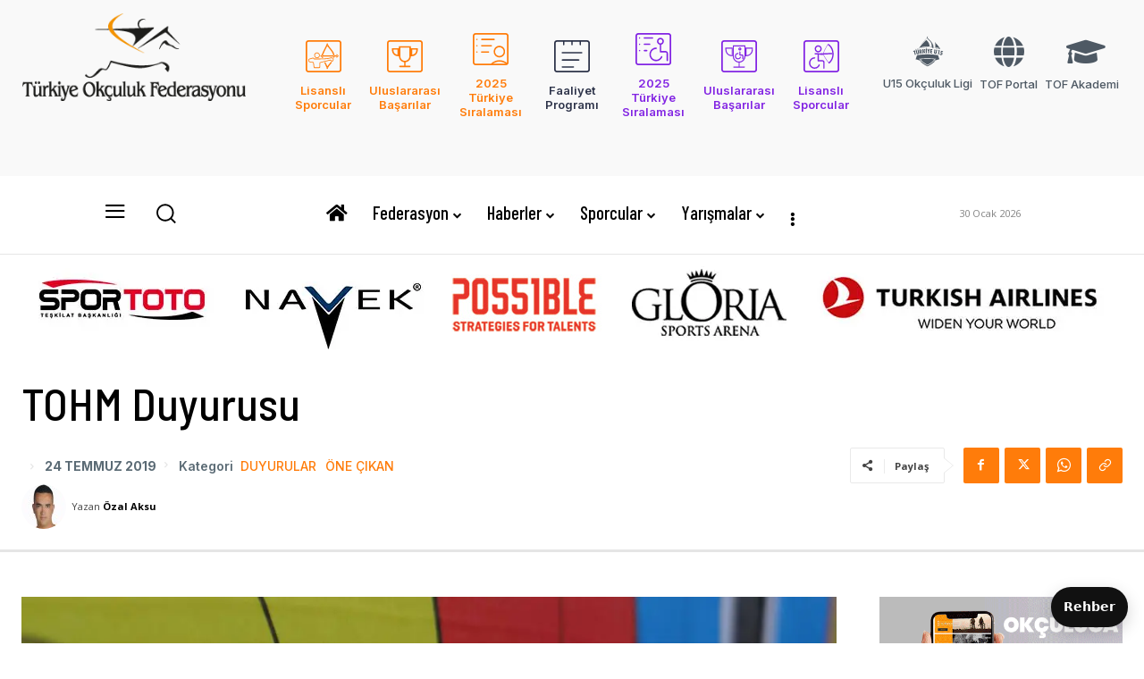

--- FILE ---
content_type: text/html; charset=UTF-8
request_url: https://www.okculuk.org.tr/tohm-duyurusu-2/
body_size: 624043
content:
<!doctype html >
<!--[if IE 8]>    <html class="ie8" lang="en"> <![endif]-->
<!--[if IE 9]>    <html class="ie9" lang="en"> <![endif]-->
<!--[if gt IE 8]><!--> <html lang="tr"> <!--<![endif]-->
<head>
    <title>TOHM Duyurusu | Türkiye Okçuluk Federasyonu</title>
    <meta charset="UTF-8" />
    <meta name="viewport" content="width=device-width, initial-scale=1.0">
    <link rel="pingback" href="https://www.okculuk.org.tr/xmlrpc.php" />
    <script data-cfasync="false" data-no-defer="1" data-no-minify="1" data-no-optimize="1">var ewww_webp_supported=!1;function check_webp_feature(A,e){var w;e=void 0!==e?e:function(){},ewww_webp_supported?e(ewww_webp_supported):((w=new Image).onload=function(){ewww_webp_supported=0<w.width&&0<w.height,e&&e(ewww_webp_supported)},w.onerror=function(){e&&e(!1)},w.src="data:image/webp;base64,"+{alpha:"UklGRkoAAABXRUJQVlA4WAoAAAAQAAAAAAAAAAAAQUxQSAwAAAARBxAR/Q9ERP8DAABWUDggGAAAABQBAJ0BKgEAAQAAAP4AAA3AAP7mtQAAAA=="}[A])}check_webp_feature("alpha");</script><script data-cfasync="false" data-no-defer="1" data-no-minify="1" data-no-optimize="1">var Arrive=function(c,w){"use strict";if(c.MutationObserver&&"undefined"!=typeof HTMLElement){var r,a=0,u=(r=HTMLElement.prototype.matches||HTMLElement.prototype.webkitMatchesSelector||HTMLElement.prototype.mozMatchesSelector||HTMLElement.prototype.msMatchesSelector,{matchesSelector:function(e,t){return e instanceof HTMLElement&&r.call(e,t)},addMethod:function(e,t,r){var a=e[t];e[t]=function(){return r.length==arguments.length?r.apply(this,arguments):"function"==typeof a?a.apply(this,arguments):void 0}},callCallbacks:function(e,t){t&&t.options.onceOnly&&1==t.firedElems.length&&(e=[e[0]]);for(var r,a=0;r=e[a];a++)r&&r.callback&&r.callback.call(r.elem,r.elem);t&&t.options.onceOnly&&1==t.firedElems.length&&t.me.unbindEventWithSelectorAndCallback.call(t.target,t.selector,t.callback)},checkChildNodesRecursively:function(e,t,r,a){for(var i,n=0;i=e[n];n++)r(i,t,a)&&a.push({callback:t.callback,elem:i}),0<i.childNodes.length&&u.checkChildNodesRecursively(i.childNodes,t,r,a)},mergeArrays:function(e,t){var r,a={};for(r in e)e.hasOwnProperty(r)&&(a[r]=e[r]);for(r in t)t.hasOwnProperty(r)&&(a[r]=t[r]);return a},toElementsArray:function(e){return e=void 0!==e&&("number"!=typeof e.length||e===c)?[e]:e}}),e=(l.prototype.addEvent=function(e,t,r,a){a={target:e,selector:t,options:r,callback:a,firedElems:[]};return this._beforeAdding&&this._beforeAdding(a),this._eventsBucket.push(a),a},l.prototype.removeEvent=function(e){for(var t,r=this._eventsBucket.length-1;t=this._eventsBucket[r];r--)e(t)&&(this._beforeRemoving&&this._beforeRemoving(t),(t=this._eventsBucket.splice(r,1))&&t.length&&(t[0].callback=null))},l.prototype.beforeAdding=function(e){this._beforeAdding=e},l.prototype.beforeRemoving=function(e){this._beforeRemoving=e},l),t=function(i,n){var o=new e,l=this,s={fireOnAttributesModification:!1};return o.beforeAdding(function(t){var e=t.target;e!==c.document&&e!==c||(e=document.getElementsByTagName("html")[0]);var r=new MutationObserver(function(e){n.call(this,e,t)}),a=i(t.options);r.observe(e,a),t.observer=r,t.me=l}),o.beforeRemoving(function(e){e.observer.disconnect()}),this.bindEvent=function(e,t,r){t=u.mergeArrays(s,t);for(var a=u.toElementsArray(this),i=0;i<a.length;i++)o.addEvent(a[i],e,t,r)},this.unbindEvent=function(){var r=u.toElementsArray(this);o.removeEvent(function(e){for(var t=0;t<r.length;t++)if(this===w||e.target===r[t])return!0;return!1})},this.unbindEventWithSelectorOrCallback=function(r){var a=u.toElementsArray(this),i=r,e="function"==typeof r?function(e){for(var t=0;t<a.length;t++)if((this===w||e.target===a[t])&&e.callback===i)return!0;return!1}:function(e){for(var t=0;t<a.length;t++)if((this===w||e.target===a[t])&&e.selector===r)return!0;return!1};o.removeEvent(e)},this.unbindEventWithSelectorAndCallback=function(r,a){var i=u.toElementsArray(this);o.removeEvent(function(e){for(var t=0;t<i.length;t++)if((this===w||e.target===i[t])&&e.selector===r&&e.callback===a)return!0;return!1})},this},i=new function(){var s={fireOnAttributesModification:!1,onceOnly:!1,existing:!1};function n(e,t,r){return!(!u.matchesSelector(e,t.selector)||(e._id===w&&(e._id=a++),-1!=t.firedElems.indexOf(e._id)))&&(t.firedElems.push(e._id),!0)}var c=(i=new t(function(e){var t={attributes:!1,childList:!0,subtree:!0};return e.fireOnAttributesModification&&(t.attributes=!0),t},function(e,i){e.forEach(function(e){var t=e.addedNodes,r=e.target,a=[];null!==t&&0<t.length?u.checkChildNodesRecursively(t,i,n,a):"attributes"===e.type&&n(r,i)&&a.push({callback:i.callback,elem:r}),u.callCallbacks(a,i)})})).bindEvent;return i.bindEvent=function(e,t,r){t=void 0===r?(r=t,s):u.mergeArrays(s,t);var a=u.toElementsArray(this);if(t.existing){for(var i=[],n=0;n<a.length;n++)for(var o=a[n].querySelectorAll(e),l=0;l<o.length;l++)i.push({callback:r,elem:o[l]});if(t.onceOnly&&i.length)return r.call(i[0].elem,i[0].elem);setTimeout(u.callCallbacks,1,i)}c.call(this,e,t,r)},i},o=new function(){var a={};function i(e,t){return u.matchesSelector(e,t.selector)}var n=(o=new t(function(){return{childList:!0,subtree:!0}},function(e,r){e.forEach(function(e){var t=e.removedNodes,e=[];null!==t&&0<t.length&&u.checkChildNodesRecursively(t,r,i,e),u.callCallbacks(e,r)})})).bindEvent;return o.bindEvent=function(e,t,r){t=void 0===r?(r=t,a):u.mergeArrays(a,t),n.call(this,e,t,r)},o};d(HTMLElement.prototype),d(NodeList.prototype),d(HTMLCollection.prototype),d(HTMLDocument.prototype),d(Window.prototype);var n={};return s(i,n,"unbindAllArrive"),s(o,n,"unbindAllLeave"),n}function l(){this._eventsBucket=[],this._beforeAdding=null,this._beforeRemoving=null}function s(e,t,r){u.addMethod(t,r,e.unbindEvent),u.addMethod(t,r,e.unbindEventWithSelectorOrCallback),u.addMethod(t,r,e.unbindEventWithSelectorAndCallback)}function d(e){e.arrive=i.bindEvent,s(i,e,"unbindArrive"),e.leave=o.bindEvent,s(o,e,"unbindLeave")}}(window,void 0),ewww_webp_supported=!1;function check_webp_feature(e,t){var r;ewww_webp_supported?t(ewww_webp_supported):((r=new Image).onload=function(){ewww_webp_supported=0<r.width&&0<r.height,t(ewww_webp_supported)},r.onerror=function(){t(!1)},r.src="data:image/webp;base64,"+{alpha:"UklGRkoAAABXRUJQVlA4WAoAAAAQAAAAAAAAAAAAQUxQSAwAAAARBxAR/Q9ERP8DAABWUDggGAAAABQBAJ0BKgEAAQAAAP4AAA3AAP7mtQAAAA==",animation:"UklGRlIAAABXRUJQVlA4WAoAAAASAAAAAAAAAAAAQU5JTQYAAAD/////AABBTk1GJgAAAAAAAAAAAAAAAAAAAGQAAABWUDhMDQAAAC8AAAAQBxAREYiI/gcA"}[e])}function ewwwLoadImages(e){if(e){for(var t=document.querySelectorAll(".batch-image img, .image-wrapper a, .ngg-pro-masonry-item a, .ngg-galleria-offscreen-seo-wrapper a"),r=0,a=t.length;r<a;r++)ewwwAttr(t[r],"data-src",t[r].getAttribute("data-webp")),ewwwAttr(t[r],"data-thumbnail",t[r].getAttribute("data-webp-thumbnail"));for(var i=document.querySelectorAll("div.woocommerce-product-gallery__image"),r=0,a=i.length;r<a;r++)ewwwAttr(i[r],"data-thumb",i[r].getAttribute("data-webp-thumb"))}for(var n=document.querySelectorAll("video"),r=0,a=n.length;r<a;r++)ewwwAttr(n[r],"poster",e?n[r].getAttribute("data-poster-webp"):n[r].getAttribute("data-poster-image"));for(var o,l=document.querySelectorAll("img.ewww_webp_lazy_load"),r=0,a=l.length;r<a;r++)e&&(ewwwAttr(l[r],"data-lazy-srcset",l[r].getAttribute("data-lazy-srcset-webp")),ewwwAttr(l[r],"data-srcset",l[r].getAttribute("data-srcset-webp")),ewwwAttr(l[r],"data-lazy-src",l[r].getAttribute("data-lazy-src-webp")),ewwwAttr(l[r],"data-src",l[r].getAttribute("data-src-webp")),ewwwAttr(l[r],"data-orig-file",l[r].getAttribute("data-webp-orig-file")),ewwwAttr(l[r],"data-medium-file",l[r].getAttribute("data-webp-medium-file")),ewwwAttr(l[r],"data-large-file",l[r].getAttribute("data-webp-large-file")),null!=(o=l[r].getAttribute("srcset"))&&!1!==o&&o.includes("R0lGOD")&&ewwwAttr(l[r],"src",l[r].getAttribute("data-lazy-src-webp"))),l[r].className=l[r].className.replace(/\bewww_webp_lazy_load\b/,"");for(var s=document.querySelectorAll(".ewww_webp"),r=0,a=s.length;r<a;r++)e?(ewwwAttr(s[r],"srcset",s[r].getAttribute("data-srcset-webp")),ewwwAttr(s[r],"src",s[r].getAttribute("data-src-webp")),ewwwAttr(s[r],"data-orig-file",s[r].getAttribute("data-webp-orig-file")),ewwwAttr(s[r],"data-medium-file",s[r].getAttribute("data-webp-medium-file")),ewwwAttr(s[r],"data-large-file",s[r].getAttribute("data-webp-large-file")),ewwwAttr(s[r],"data-large_image",s[r].getAttribute("data-webp-large_image")),ewwwAttr(s[r],"data-src",s[r].getAttribute("data-webp-src"))):(ewwwAttr(s[r],"srcset",s[r].getAttribute("data-srcset-img")),ewwwAttr(s[r],"src",s[r].getAttribute("data-src-img"))),s[r].className=s[r].className.replace(/\bewww_webp\b/,"ewww_webp_loaded");window.jQuery&&jQuery.fn.isotope&&jQuery.fn.imagesLoaded&&(jQuery(".fusion-posts-container-infinite").imagesLoaded(function(){jQuery(".fusion-posts-container-infinite").hasClass("isotope")&&jQuery(".fusion-posts-container-infinite").isotope()}),jQuery(".fusion-portfolio:not(.fusion-recent-works) .fusion-portfolio-wrapper").imagesLoaded(function(){jQuery(".fusion-portfolio:not(.fusion-recent-works) .fusion-portfolio-wrapper").isotope()}))}function ewwwWebPInit(e){ewwwLoadImages(e),ewwwNggLoadGalleries(e),document.arrive(".ewww_webp",function(){ewwwLoadImages(e)}),document.arrive(".ewww_webp_lazy_load",function(){ewwwLoadImages(e)}),document.arrive("videos",function(){ewwwLoadImages(e)}),"loading"==document.readyState?document.addEventListener("DOMContentLoaded",ewwwJSONParserInit):("undefined"!=typeof galleries&&ewwwNggParseGalleries(e),ewwwWooParseVariations(e))}function ewwwAttr(e,t,r){null!=r&&!1!==r&&e.setAttribute(t,r)}function ewwwJSONParserInit(){"undefined"!=typeof galleries&&check_webp_feature("alpha",ewwwNggParseGalleries),check_webp_feature("alpha",ewwwWooParseVariations)}function ewwwWooParseVariations(e){if(e)for(var t=document.querySelectorAll("form.variations_form"),r=0,a=t.length;r<a;r++){var i=t[r].getAttribute("data-product_variations"),n=!1;try{for(var o in i=JSON.parse(i))void 0!==i[o]&&void 0!==i[o].image&&(void 0!==i[o].image.src_webp&&(i[o].image.src=i[o].image.src_webp,n=!0),void 0!==i[o].image.srcset_webp&&(i[o].image.srcset=i[o].image.srcset_webp,n=!0),void 0!==i[o].image.full_src_webp&&(i[o].image.full_src=i[o].image.full_src_webp,n=!0),void 0!==i[o].image.gallery_thumbnail_src_webp&&(i[o].image.gallery_thumbnail_src=i[o].image.gallery_thumbnail_src_webp,n=!0),void 0!==i[o].image.thumb_src_webp&&(i[o].image.thumb_src=i[o].image.thumb_src_webp,n=!0));n&&ewwwAttr(t[r],"data-product_variations",JSON.stringify(i))}catch(e){}}}function ewwwNggParseGalleries(e){if(e)for(var t in galleries){var r=galleries[t];galleries[t].images_list=ewwwNggParseImageList(r.images_list)}}function ewwwNggLoadGalleries(e){e&&document.addEventListener("ngg.galleria.themeadded",function(e,t){window.ngg_galleria._create_backup=window.ngg_galleria.create,window.ngg_galleria.create=function(e,t){var r=$(e).data("id");return galleries["gallery_"+r].images_list=ewwwNggParseImageList(galleries["gallery_"+r].images_list),window.ngg_galleria._create_backup(e,t)}})}function ewwwNggParseImageList(e){for(var t in e){var r=e[t];if(void 0!==r["image-webp"]&&(e[t].image=r["image-webp"],delete e[t]["image-webp"]),void 0!==r["thumb-webp"]&&(e[t].thumb=r["thumb-webp"],delete e[t]["thumb-webp"]),void 0!==r.full_image_webp&&(e[t].full_image=r.full_image_webp,delete e[t].full_image_webp),void 0!==r.srcsets)for(var a in r.srcsets)nggSrcset=r.srcsets[a],void 0!==r.srcsets[a+"-webp"]&&(e[t].srcsets[a]=r.srcsets[a+"-webp"],delete e[t].srcsets[a+"-webp"]);if(void 0!==r.full_srcsets)for(var i in r.full_srcsets)nggFSrcset=r.full_srcsets[i],void 0!==r.full_srcsets[i+"-webp"]&&(e[t].full_srcsets[i]=r.full_srcsets[i+"-webp"],delete e[t].full_srcsets[i+"-webp"])}return e}check_webp_feature("alpha",ewwwWebPInit);</script><meta name='robots' content='max-image-preview:large' />
<link rel="icon" type="image/png" href="https://www.okculuk.org.tr/wp-content/uploads/2017/11/favicon.ico"><link rel="apple-touch-icon" sizes="76x76" href="https://www.okculuk.org.tr/wp-content/uploads/2017/12/tof-iobm-76.png"/><link rel="apple-touch-icon" sizes="120x120" href="https://www.okculuk.org.tr/wp-content/uploads/2017/12/tof-iobm-120.png"/><link rel="apple-touch-icon" sizes="152x152" href="https://www.okculuk.org.tr/wp-content/uploads/2017/12/tof-iobm-152.png"/><link rel="apple-touch-icon" sizes="114x114" href="https://www.okculuk.org.tr/wp-content/uploads/2017/12/tof-iobm-114.png"/><link rel="apple-touch-icon" sizes="144x144" href="https://www.okculuk.org.tr/wp-content/uploads/2017/12/tof-iobm-144.png"/><link rel='dns-prefetch' href='//unpkg.com' />
<link rel='dns-prefetch' href='//cdnjs.cloudflare.com' />
<link rel='dns-prefetch' href='//fonts.googleapis.com' />
<link rel='dns-prefetch' href='//use.fontawesome.com' />
<link rel="alternate" type="application/rss+xml" title="Türkiye Okçuluk Federasyonu &raquo; akışı" href="https://www.okculuk.org.tr/feed/" />
<link rel="alternate" type="application/rss+xml" title="Türkiye Okçuluk Federasyonu &raquo; yorum akışı" href="https://www.okculuk.org.tr/comments/feed/" />
<link rel="alternate" title="oEmbed (JSON)" type="application/json+oembed" href="https://www.okculuk.org.tr/wp-json/oembed/1.0/embed?url=https%3A%2F%2Fwww.okculuk.org.tr%2Ftohm-duyurusu-2%2F" />
<link rel="alternate" title="oEmbed (XML)" type="text/xml+oembed" href="https://www.okculuk.org.tr/wp-json/oembed/1.0/embed?url=https%3A%2F%2Fwww.okculuk.org.tr%2Ftohm-duyurusu-2%2F&#038;format=xml" />
<meta property="og:image" content="https://www.okculuk.org.tr/wp-content/uploads/2018/01/17635218_1066744743468522_1340282866146132973_o.jpg"/>
<style id='wp-img-auto-sizes-contain-inline-css' type='text/css'>
img:is([sizes=auto i],[sizes^="auto," i]){contain-intrinsic-size:3000px 1500px}
/*# sourceURL=wp-img-auto-sizes-contain-inline-css */
</style>
<style id='wp-emoji-styles-inline-css' type='text/css'>

	img.wp-smiley, img.emoji {
		display: inline !important;
		border: none !important;
		box-shadow: none !important;
		height: 1em !important;
		width: 1em !important;
		margin: 0 0.07em !important;
		vertical-align: -0.1em !important;
		background: none !important;
		padding: 0 !important;
	}
/*# sourceURL=wp-emoji-styles-inline-css */
</style>
<link rel='stylesheet' id='wp-block-library-css' href='https://www.okculuk.org.tr/wp-includes/css/dist/block-library/style.min.css?ver=d166c0f0296a9be75d846be1888dc32b' type='text/css' media='all' />
<style id='global-styles-inline-css' type='text/css'>
:root{--wp--preset--aspect-ratio--square: 1;--wp--preset--aspect-ratio--4-3: 4/3;--wp--preset--aspect-ratio--3-4: 3/4;--wp--preset--aspect-ratio--3-2: 3/2;--wp--preset--aspect-ratio--2-3: 2/3;--wp--preset--aspect-ratio--16-9: 16/9;--wp--preset--aspect-ratio--9-16: 9/16;--wp--preset--color--black: #000000;--wp--preset--color--cyan-bluish-gray: #abb8c3;--wp--preset--color--white: #ffffff;--wp--preset--color--pale-pink: #f78da7;--wp--preset--color--vivid-red: #cf2e2e;--wp--preset--color--luminous-vivid-orange: #ff6900;--wp--preset--color--luminous-vivid-amber: #fcb900;--wp--preset--color--light-green-cyan: #7bdcb5;--wp--preset--color--vivid-green-cyan: #00d084;--wp--preset--color--pale-cyan-blue: #8ed1fc;--wp--preset--color--vivid-cyan-blue: #0693e3;--wp--preset--color--vivid-purple: #9b51e0;--wp--preset--gradient--vivid-cyan-blue-to-vivid-purple: linear-gradient(135deg,rgb(6,147,227) 0%,rgb(155,81,224) 100%);--wp--preset--gradient--light-green-cyan-to-vivid-green-cyan: linear-gradient(135deg,rgb(122,220,180) 0%,rgb(0,208,130) 100%);--wp--preset--gradient--luminous-vivid-amber-to-luminous-vivid-orange: linear-gradient(135deg,rgb(252,185,0) 0%,rgb(255,105,0) 100%);--wp--preset--gradient--luminous-vivid-orange-to-vivid-red: linear-gradient(135deg,rgb(255,105,0) 0%,rgb(207,46,46) 100%);--wp--preset--gradient--very-light-gray-to-cyan-bluish-gray: linear-gradient(135deg,rgb(238,238,238) 0%,rgb(169,184,195) 100%);--wp--preset--gradient--cool-to-warm-spectrum: linear-gradient(135deg,rgb(74,234,220) 0%,rgb(151,120,209) 20%,rgb(207,42,186) 40%,rgb(238,44,130) 60%,rgb(251,105,98) 80%,rgb(254,248,76) 100%);--wp--preset--gradient--blush-light-purple: linear-gradient(135deg,rgb(255,206,236) 0%,rgb(152,150,240) 100%);--wp--preset--gradient--blush-bordeaux: linear-gradient(135deg,rgb(254,205,165) 0%,rgb(254,45,45) 50%,rgb(107,0,62) 100%);--wp--preset--gradient--luminous-dusk: linear-gradient(135deg,rgb(255,203,112) 0%,rgb(199,81,192) 50%,rgb(65,88,208) 100%);--wp--preset--gradient--pale-ocean: linear-gradient(135deg,rgb(255,245,203) 0%,rgb(182,227,212) 50%,rgb(51,167,181) 100%);--wp--preset--gradient--electric-grass: linear-gradient(135deg,rgb(202,248,128) 0%,rgb(113,206,126) 100%);--wp--preset--gradient--midnight: linear-gradient(135deg,rgb(2,3,129) 0%,rgb(40,116,252) 100%);--wp--preset--font-size--small: 11px;--wp--preset--font-size--medium: 20px;--wp--preset--font-size--large: 32px;--wp--preset--font-size--x-large: 42px;--wp--preset--font-size--regular: 15px;--wp--preset--font-size--larger: 50px;--wp--preset--spacing--20: 0.44rem;--wp--preset--spacing--30: 0.67rem;--wp--preset--spacing--40: 1rem;--wp--preset--spacing--50: 1.5rem;--wp--preset--spacing--60: 2.25rem;--wp--preset--spacing--70: 3.38rem;--wp--preset--spacing--80: 5.06rem;--wp--preset--shadow--natural: 6px 6px 9px rgba(0, 0, 0, 0.2);--wp--preset--shadow--deep: 12px 12px 50px rgba(0, 0, 0, 0.4);--wp--preset--shadow--sharp: 6px 6px 0px rgba(0, 0, 0, 0.2);--wp--preset--shadow--outlined: 6px 6px 0px -3px rgb(255, 255, 255), 6px 6px rgb(0, 0, 0);--wp--preset--shadow--crisp: 6px 6px 0px rgb(0, 0, 0);}:where(.is-layout-flex){gap: 0.5em;}:where(.is-layout-grid){gap: 0.5em;}body .is-layout-flex{display: flex;}.is-layout-flex{flex-wrap: wrap;align-items: center;}.is-layout-flex > :is(*, div){margin: 0;}body .is-layout-grid{display: grid;}.is-layout-grid > :is(*, div){margin: 0;}:where(.wp-block-columns.is-layout-flex){gap: 2em;}:where(.wp-block-columns.is-layout-grid){gap: 2em;}:where(.wp-block-post-template.is-layout-flex){gap: 1.25em;}:where(.wp-block-post-template.is-layout-grid){gap: 1.25em;}.has-black-color{color: var(--wp--preset--color--black) !important;}.has-cyan-bluish-gray-color{color: var(--wp--preset--color--cyan-bluish-gray) !important;}.has-white-color{color: var(--wp--preset--color--white) !important;}.has-pale-pink-color{color: var(--wp--preset--color--pale-pink) !important;}.has-vivid-red-color{color: var(--wp--preset--color--vivid-red) !important;}.has-luminous-vivid-orange-color{color: var(--wp--preset--color--luminous-vivid-orange) !important;}.has-luminous-vivid-amber-color{color: var(--wp--preset--color--luminous-vivid-amber) !important;}.has-light-green-cyan-color{color: var(--wp--preset--color--light-green-cyan) !important;}.has-vivid-green-cyan-color{color: var(--wp--preset--color--vivid-green-cyan) !important;}.has-pale-cyan-blue-color{color: var(--wp--preset--color--pale-cyan-blue) !important;}.has-vivid-cyan-blue-color{color: var(--wp--preset--color--vivid-cyan-blue) !important;}.has-vivid-purple-color{color: var(--wp--preset--color--vivid-purple) !important;}.has-black-background-color{background-color: var(--wp--preset--color--black) !important;}.has-cyan-bluish-gray-background-color{background-color: var(--wp--preset--color--cyan-bluish-gray) !important;}.has-white-background-color{background-color: var(--wp--preset--color--white) !important;}.has-pale-pink-background-color{background-color: var(--wp--preset--color--pale-pink) !important;}.has-vivid-red-background-color{background-color: var(--wp--preset--color--vivid-red) !important;}.has-luminous-vivid-orange-background-color{background-color: var(--wp--preset--color--luminous-vivid-orange) !important;}.has-luminous-vivid-amber-background-color{background-color: var(--wp--preset--color--luminous-vivid-amber) !important;}.has-light-green-cyan-background-color{background-color: var(--wp--preset--color--light-green-cyan) !important;}.has-vivid-green-cyan-background-color{background-color: var(--wp--preset--color--vivid-green-cyan) !important;}.has-pale-cyan-blue-background-color{background-color: var(--wp--preset--color--pale-cyan-blue) !important;}.has-vivid-cyan-blue-background-color{background-color: var(--wp--preset--color--vivid-cyan-blue) !important;}.has-vivid-purple-background-color{background-color: var(--wp--preset--color--vivid-purple) !important;}.has-black-border-color{border-color: var(--wp--preset--color--black) !important;}.has-cyan-bluish-gray-border-color{border-color: var(--wp--preset--color--cyan-bluish-gray) !important;}.has-white-border-color{border-color: var(--wp--preset--color--white) !important;}.has-pale-pink-border-color{border-color: var(--wp--preset--color--pale-pink) !important;}.has-vivid-red-border-color{border-color: var(--wp--preset--color--vivid-red) !important;}.has-luminous-vivid-orange-border-color{border-color: var(--wp--preset--color--luminous-vivid-orange) !important;}.has-luminous-vivid-amber-border-color{border-color: var(--wp--preset--color--luminous-vivid-amber) !important;}.has-light-green-cyan-border-color{border-color: var(--wp--preset--color--light-green-cyan) !important;}.has-vivid-green-cyan-border-color{border-color: var(--wp--preset--color--vivid-green-cyan) !important;}.has-pale-cyan-blue-border-color{border-color: var(--wp--preset--color--pale-cyan-blue) !important;}.has-vivid-cyan-blue-border-color{border-color: var(--wp--preset--color--vivid-cyan-blue) !important;}.has-vivid-purple-border-color{border-color: var(--wp--preset--color--vivid-purple) !important;}.has-vivid-cyan-blue-to-vivid-purple-gradient-background{background: var(--wp--preset--gradient--vivid-cyan-blue-to-vivid-purple) !important;}.has-light-green-cyan-to-vivid-green-cyan-gradient-background{background: var(--wp--preset--gradient--light-green-cyan-to-vivid-green-cyan) !important;}.has-luminous-vivid-amber-to-luminous-vivid-orange-gradient-background{background: var(--wp--preset--gradient--luminous-vivid-amber-to-luminous-vivid-orange) !important;}.has-luminous-vivid-orange-to-vivid-red-gradient-background{background: var(--wp--preset--gradient--luminous-vivid-orange-to-vivid-red) !important;}.has-very-light-gray-to-cyan-bluish-gray-gradient-background{background: var(--wp--preset--gradient--very-light-gray-to-cyan-bluish-gray) !important;}.has-cool-to-warm-spectrum-gradient-background{background: var(--wp--preset--gradient--cool-to-warm-spectrum) !important;}.has-blush-light-purple-gradient-background{background: var(--wp--preset--gradient--blush-light-purple) !important;}.has-blush-bordeaux-gradient-background{background: var(--wp--preset--gradient--blush-bordeaux) !important;}.has-luminous-dusk-gradient-background{background: var(--wp--preset--gradient--luminous-dusk) !important;}.has-pale-ocean-gradient-background{background: var(--wp--preset--gradient--pale-ocean) !important;}.has-electric-grass-gradient-background{background: var(--wp--preset--gradient--electric-grass) !important;}.has-midnight-gradient-background{background: var(--wp--preset--gradient--midnight) !important;}.has-small-font-size{font-size: var(--wp--preset--font-size--small) !important;}.has-medium-font-size{font-size: var(--wp--preset--font-size--medium) !important;}.has-large-font-size{font-size: var(--wp--preset--font-size--large) !important;}.has-x-large-font-size{font-size: var(--wp--preset--font-size--x-large) !important;}
/*# sourceURL=global-styles-inline-css */
</style>

<style id='classic-theme-styles-inline-css' type='text/css'>
/*! This file is auto-generated */
.wp-block-button__link{color:#fff;background-color:#32373c;border-radius:9999px;box-shadow:none;text-decoration:none;padding:calc(.667em + 2px) calc(1.333em + 2px);font-size:1.125em}.wp-block-file__button{background:#32373c;color:#fff;text-decoration:none}
/*# sourceURL=/wp-includes/css/classic-themes.min.css */
</style>
<style id='font-awesome-svg-styles-default-inline-css' type='text/css'>
.svg-inline--fa {
  display: inline-block;
  height: 1em;
  overflow: visible;
  vertical-align: -.125em;
}
/*# sourceURL=font-awesome-svg-styles-default-inline-css */
</style>
<link rel='stylesheet' id='font-awesome-svg-styles-css' href='https://www.okculuk.org.tr/wp-content/uploads/font-awesome/v5.15.1/css/svg-with-js.css' type='text/css' media='all' />
<style id='font-awesome-svg-styles-inline-css' type='text/css'>
   .wp-block-font-awesome-icon svg::before,
   .wp-rich-text-font-awesome-icon svg::before {content: unset;}
/*# sourceURL=font-awesome-svg-styles-inline-css */
</style>
<link rel='stylesheet' id='tof-ai-rehber-widget-css' href='https://www.okculuk.org.tr/wp-content/plugins/tof-ai-rehber/assets/widget.css?ver=0.1.0' type='text/css' media='all' />
<link rel='stylesheet' id='video_popup_main_style-css' href='https://www.okculuk.org.tr/wp-content/plugins/video-popup/assets/css/videoPopup.css?ver=2.0.3' type='text/css' media='all' />
<link rel='stylesheet' id='master-accordion-css' href='https://www.okculuk.org.tr/wp-content/plugins/wp-awesome-faq/assets/css/master-accordion.css?ver=4.1.9' type='text/css' media='all' />
<link rel='stylesheet' id='font-awesome-css' href='//cdnjs.cloudflare.com/ajax/libs/font-awesome/5.12.0-2/css/all.min.css?ver=d166c0f0296a9be75d846be1888dc32b' type='text/css' media='all' />
<link rel='stylesheet' id='dashicons-css' href='https://www.okculuk.org.tr/wp-includes/css/dashicons.min.css?ver=d166c0f0296a9be75d846be1888dc32b' type='text/css' media='all' />
<link rel='stylesheet' id='wpfd-modal-css' href='https://www.okculuk.org.tr/wp-content/plugins/wp-file-download/app/admin/assets/css/leanmodal.css?ver=d166c0f0296a9be75d846be1888dc32b' type='text/css' media='all' />
<link rel='stylesheet' id='wpfd-viewer-css' href='https://www.okculuk.org.tr/wp-content/plugins/wp-file-download/app/site/assets/css/viewer.css?ver=6.3.0' type='text/css' media='all' />
<link rel='stylesheet' id='td-plugin-multi-purpose-css' href='https://www.okculuk.org.tr/wp-content/plugins/td-composer/td-multi-purpose/style.css?ver=9c5a7338c90cbd82cb580e34cffb127f' type='text/css' media='all' />
<link rel='stylesheet' id='google-fonts-style-css' href='https://fonts.googleapis.com/css?family=Inter%3A400%7CBarlow+Semi+Condensed%3A400%7CBarlow+Condensed%3A400%7COpen+Sans%3A400%2C600%2C700%7CRoboto%3A400%2C600%2C700%7CBarlow+Condensed%3A400%2C500%7CNunito+Sans%3A700%2C400%2C600%2C800%7CTrirong%3A700%2C400%7CInter%3A400%2C700%2C500%2C600%2C800%7CNunito%3A800%2C400%7CBarlow+Semi+Condensed%3A500%2C400&#038;display=swap&#038;ver=12.7.4' type='text/css' media='all' />
<link rel='stylesheet' id='font-awesome-official-css' href='https://use.fontawesome.com/releases/v5.15.1/css/all.css' type='text/css' media='all' integrity="sha384-vp86vTRFVJgpjF9jiIGPEEqYqlDwgyBgEF109VFjmqGmIY/Y4HV4d3Gp2irVfcrp" crossorigin="anonymous" />
<link rel='stylesheet' id='dflip-style-css' href='https://www.okculuk.org.tr/wp-content/plugins/3d-flipbook-dflip-lite/assets/css/dflip.min.css?ver=2.4.20' type='text/css' media='all' />
<link rel='stylesheet' id='simcal-qtip-css' href='https://www.okculuk.org.tr/wp-content/plugins/google-calendar-events/assets/generated/vendor/jquery.qtip.min.css?ver=3.6.2' type='text/css' media='all' />
<link rel='stylesheet' id='simcal-default-calendar-grid-css' href='https://www.okculuk.org.tr/wp-content/plugins/google-calendar-events/assets/generated/default-calendar-grid.min.css?ver=3.6.2' type='text/css' media='all' />
<link rel='stylesheet' id='simcal-default-calendar-list-css' href='https://www.okculuk.org.tr/wp-content/plugins/google-calendar-events/assets/generated/default-calendar-list.min.css?ver=3.6.2' type='text/css' media='all' />
<link rel='stylesheet' id='fullcalendar-css' href='https://www.okculuk.org.tr/wp-content/plugins/simple-calendar-fullcalendar/assets/generated/vendor/fullcalendar.min.css?ver=3.6.2' type='text/css' media='all' />
<link rel='stylesheet' id='simcal-tooltip-css' href='https://www.okculuk.org.tr/wp-content/plugins/simple-calendar-fullcalendar/assets/generated/vendor/tooltip.css?ver=3.6.2' type='text/css' media='all' />
<link rel='stylesheet' id='simcal-fullcal-grid-css' href='https://www.okculuk.org.tr/wp-content/plugins/simple-calendar-fullcalendar/assets/generated/fullcalendar-grid.min.css?ver=3.6.2' type='text/css' media='all' />
<link rel='stylesheet' id='td-theme-css' href='https://www.okculuk.org.tr/wp-content/themes/Newspaper/style.css?ver=12.7.4' type='text/css' media='all' />
<style id='td-theme-inline-css' type='text/css'>@media (max-width:767px){.td-header-desktop-wrap{display:none}}@media (min-width:767px){.td-header-mobile-wrap{display:none}}</style>
<link rel='stylesheet' id='td-theme-child-css' href='https://www.okculuk.org.tr/wp-content/themes/Newspaper-child/style.css?ver=12.7.4c' type='text/css' media='all' />
<link rel='stylesheet' id='font_awesome-css' href='https://www.okculuk.org.tr/wp-content/plugins/td-composer/assets/fonts/font-awesome/font-awesome.css?ver=9c5a7338c90cbd82cb580e34cffb127f' type='text/css' media='all' />
<link rel='stylesheet' id='open_iconic-css' href='https://www.okculuk.org.tr/wp-content/plugins/td-composer/assets/fonts/open-iconic/open-iconic.css?ver=9c5a7338c90cbd82cb580e34cffb127f' type='text/css' media='all' />
<link rel='stylesheet' id='photonic-slider-css' href='https://www.okculuk.org.tr/wp-content/plugins/photonic/include/ext/splide/splide.min.css?ver=20260102-125446' type='text/css' media='all' />
<link rel='stylesheet' id='photonic-lightbox-css' href='https://www.okculuk.org.tr/wp-content/plugins/photonic/include/ext/fancybox3/fancybox3.min.css?ver=20260102-125446' type='text/css' media='all' />
<link rel='stylesheet' id='photonic-css' href='https://www.okculuk.org.tr/wp-content/plugins/photonic/include/css/front-end/core/photonic.min.css?ver=20260102-125446' type='text/css' media='all' />
<style id='photonic-inline-css' type='text/css'>
/* Retrieved from saved CSS */
.photonic-panel { background:  rgb(17,17,17)  !important;

	border-top: none;
	border-right: none;
	border-bottom: none;
	border-left: none;
 }
.photonic-random-layout .photonic-thumb { padding: 2px}
.photonic-masonry-layout .photonic-thumb, .photonic-masonry-horizontal-layout .photonic-thumb { padding: 2px}
.photonic-mosaic-layout .photonic-thumb { padding: 2px}

/*# sourceURL=photonic-inline-css */
</style>
<link rel='stylesheet' id='td-legacy-framework-front-style-css' href='https://www.okculuk.org.tr/wp-content/plugins/td-composer/legacy/Newspaper/assets/css/td_legacy_main.css?ver=9c5a7338c90cbd82cb580e34cffb127f' type='text/css' media='all' />
<link rel='stylesheet' id='td-standard-pack-framework-front-style-css' href='https://www.okculuk.org.tr/wp-content/plugins/td-standard-pack/Newspaper/assets/css/td_standard_pack_main.css?ver=1314111a2e147bac488ccdd97e4704ff' type='text/css' media='all' />
<link rel='stylesheet' id='td-theme-demo-style-css' href='https://www.okculuk.org.tr/wp-content/plugins/td-composer/legacy/Newspaper/includes/demos/sport/demo_style.css?ver=12.7.4' type='text/css' media='all' />
<link rel='stylesheet' id='tdb_style_cloud_templates_front-css' href='https://www.okculuk.org.tr/wp-content/plugins/td-cloud-library/assets/css/tdb_main.css?ver=496e217dc78570a2932146e73f7c4a14' type='text/css' media='all' />
<link rel='stylesheet' id='font-awesome-official-v4shim-css' href='https://use.fontawesome.com/releases/v5.15.1/css/v4-shims.css' type='text/css' media='all' integrity="sha384-WCuYjm/u5NsK4s/NfnJeHuMj6zzN2HFyjhBu/SnZJj7eZ6+ds4zqIM3wYgL59Clf" crossorigin="anonymous" />
<style id='font-awesome-official-v4shim-inline-css' type='text/css'>
@font-face {
font-family: "FontAwesome";
font-display: block;
src: url("https://use.fontawesome.com/releases/v5.15.1/webfonts/fa-brands-400.eot"),
		url("https://use.fontawesome.com/releases/v5.15.1/webfonts/fa-brands-400.eot?#iefix") format("embedded-opentype"),
		url("https://use.fontawesome.com/releases/v5.15.1/webfonts/fa-brands-400.woff2") format("woff2"),
		url("https://use.fontawesome.com/releases/v5.15.1/webfonts/fa-brands-400.woff") format("woff"),
		url("https://use.fontawesome.com/releases/v5.15.1/webfonts/fa-brands-400.ttf") format("truetype"),
		url("https://use.fontawesome.com/releases/v5.15.1/webfonts/fa-brands-400.svg#fontawesome") format("svg");
}

@font-face {
font-family: "FontAwesome";
font-display: block;
src: url("https://use.fontawesome.com/releases/v5.15.1/webfonts/fa-solid-900.eot"),
		url("https://use.fontawesome.com/releases/v5.15.1/webfonts/fa-solid-900.eot?#iefix") format("embedded-opentype"),
		url("https://use.fontawesome.com/releases/v5.15.1/webfonts/fa-solid-900.woff2") format("woff2"),
		url("https://use.fontawesome.com/releases/v5.15.1/webfonts/fa-solid-900.woff") format("woff"),
		url("https://use.fontawesome.com/releases/v5.15.1/webfonts/fa-solid-900.ttf") format("truetype"),
		url("https://use.fontawesome.com/releases/v5.15.1/webfonts/fa-solid-900.svg#fontawesome") format("svg");
}

@font-face {
font-family: "FontAwesome";
font-display: block;
src: url("https://use.fontawesome.com/releases/v5.15.1/webfonts/fa-regular-400.eot"),
		url("https://use.fontawesome.com/releases/v5.15.1/webfonts/fa-regular-400.eot?#iefix") format("embedded-opentype"),
		url("https://use.fontawesome.com/releases/v5.15.1/webfonts/fa-regular-400.woff2") format("woff2"),
		url("https://use.fontawesome.com/releases/v5.15.1/webfonts/fa-regular-400.woff") format("woff"),
		url("https://use.fontawesome.com/releases/v5.15.1/webfonts/fa-regular-400.ttf") format("truetype"),
		url("https://use.fontawesome.com/releases/v5.15.1/webfonts/fa-regular-400.svg#fontawesome") format("svg");
unicode-range: U+F004-F005,U+F007,U+F017,U+F022,U+F024,U+F02E,U+F03E,U+F044,U+F057-F059,U+F06E,U+F070,U+F075,U+F07B-F07C,U+F080,U+F086,U+F089,U+F094,U+F09D,U+F0A0,U+F0A4-F0A7,U+F0C5,U+F0C7-F0C8,U+F0E0,U+F0EB,U+F0F3,U+F0F8,U+F0FE,U+F111,U+F118-F11A,U+F11C,U+F133,U+F144,U+F146,U+F14A,U+F14D-F14E,U+F150-F152,U+F15B-F15C,U+F164-F165,U+F185-F186,U+F191-F192,U+F1AD,U+F1C1-F1C9,U+F1CD,U+F1D8,U+F1E3,U+F1EA,U+F1F6,U+F1F9,U+F20A,U+F247-F249,U+F24D,U+F254-F25B,U+F25D,U+F267,U+F271-F274,U+F279,U+F28B,U+F28D,U+F2B5-F2B6,U+F2B9,U+F2BB,U+F2BD,U+F2C1-F2C2,U+F2D0,U+F2D2,U+F2DC,U+F2ED,U+F328,U+F358-F35B,U+F3A5,U+F3D1,U+F410,U+F4AD;
}
/*# sourceURL=font-awesome-official-v4shim-inline-css */
</style>

<!--

SCRIPT IDs:
eio-lazy-load
jquery
tof-ai-rehber-widget
video_popup_main_modal
master-accordion
wpfd-mediaTable
wpfd-modal
wpfd-modal-init
td-site-min
tdPostImages
tdSocialSharing
tdModalPostImages
comment-reply
dflip-script
simcal-qtip
simcal-default-calendar
simcal_fullcal_moment
simcal_fullcal
simcal_fullcal_locale
simcal_qtip
simcal_popper
simcal_tippy
simcal_fullcal_grid
simplecalendar-imagesloaded
tdb_js_files_for_front

STYLE IDs:
wp-img-auto-sizes-contain
wp-emoji-styles
wp-block-library
classic-theme-styles
font-awesome-svg-styles
tof-ai-rehber-widget
video_popup_main_style
master-accordion
font-awesome
dashicons
wpfd-modal
wpfd-viewer
td-plugin-multi-purpose
google-fonts-style
font-awesome-official
dflip-style
simcal-qtip
simcal-default-calendar-grid
simcal-default-calendar-list
fullcalendar
simcal-tooltip
simcal-fullcal-grid
td-theme
td-theme-child
font_awesome
open_iconic
photonic-slider
photonic-lightbox
photonic
td-legacy-framework-front-style
td-standard-pack-framework-front-style
td-theme-demo-style
tdb_style_cloud_templates_front
font-awesome-official-v4shim

-->

<script type="text/javascript" src="https://www.okculuk.org.tr/wp-includes/js/jquery/jquery.min.js?ver=3.7.1" id="jquery-core-js"></script>
<script type="text/javascript" src="https://www.okculuk.org.tr/wp-includes/js/jquery/jquery-migrate.min.js?ver=3.4.1" id="jquery-migrate-js"></script>
<script type="text/javascript" id="video_popup_main_modal-js-extra">
/* <![CDATA[ */
var theVideoPopupGeneralOptions = {"wrap_close":"false","no_cookie":"false","debug":"0"};
//# sourceURL=video_popup_main_modal-js-extra
/* ]]> */
</script>
<script type="text/javascript" src="https://www.okculuk.org.tr/wp-content/plugins/video-popup/assets/js/videoPopup.js?ver=2.0.3" id="video_popup_main_modal-js"></script>
<script type="text/javascript" id="wpfd-mediaTable-js-extra">
/* <![CDATA[ */
var wpfd_var = {"adminurl":"https://www.okculuk.org.tr/wp-admin/admin.php","wpfdajaxurl":"https://www.okculuk.org.tr/wp-admin/admin-ajax.php?juwpfisadmin=false&action=wpfd&"};
//# sourceURL=wpfd-mediaTable-js-extra
/* ]]> */
</script>
<script type="text/javascript" src="https://www.okculuk.org.tr/wp-content/plugins/wp-file-download/app/site/themes/wpfd-table/js/jquery.mediaTable.js?ver=d166c0f0296a9be75d846be1888dc32b" id="wpfd-mediaTable-js"></script>
<script type="text/javascript" src="https://www.okculuk.org.tr/wp-content/plugins/wp-file-download/app/admin/assets/js/jquery.leanModal.min.js?ver=d166c0f0296a9be75d846be1888dc32b" id="wpfd-modal-js"></script>
<script type="text/javascript" id="wpfd-modal-init-js-extra">
/* <![CDATA[ */
var wpfdmodalvars = {"adminurl":"https://www.okculuk.org.tr/wp-admin/","wpfd_iframe_title":"WP File Download Iframe"};
//# sourceURL=wpfd-modal-init-js-extra
/* ]]> */
</script>
<script type="text/javascript" src="https://www.okculuk.org.tr/wp-content/plugins/wp-file-download/app/site/assets/js/leanmodal.init.js?ver=d166c0f0296a9be75d846be1888dc32b" id="wpfd-modal-init-js"></script>
<link rel="https://api.w.org/" href="https://www.okculuk.org.tr/wp-json/" /><link rel="alternate" title="JSON" type="application/json" href="https://www.okculuk.org.tr/wp-json/wp/v2/posts/7478" /><link rel="EditURI" type="application/rsd+xml" title="RSD" href="https://www.okculuk.org.tr/xmlrpc.php?rsd" />
<link rel="canonical" href="https://www.okculuk.org.tr/tohm-duyurusu-2/" />
<style id="wpfd_custom_css"></style><link rel='shortcut icon' href='//okculuk.org.tr/tof-l-favicon.png' media='(prefers-color-scheme: dark)' />
<link rel='shortcut icon' href='//okculuk.org.tr/tof-d-favicon.png' media='(prefers-color-scheme: light)'/>
  <script>
  (function () {
    var MOBILE_URL  = "https:\/\/www.okculuk.org.tr\/anasayfa-mobil-2\/";
    var DESKTOP_URL = "https:\/\/www.okculuk.org.tr\/federasyon\/kulupler\/";

    function isTabletWidth() {
      var w = window.innerWidth || document.documentElement.clientWidth;
      return (w >= 768 && w <= 1366); // iPad dahil tablet aralığı (portrait+landscape)
    }

    function enforceDesktopOnTablet() {
      // Botlarda / önizlemelerde çalıştırma
      var ua = navigator.userAgent || '';
      if (/bot|crawl|spider|slurp|facebookexternalhit|WhatsApp|Discord|Telegram/i.test(ua)) return;

      var href = location.href;
      // Tablet + mobil sayfadaysa -> masaüstü anasayfaya dön (loop önlemek için ?view=desktop ekliyoruz)
      if (isTabletWidth() && href.indexOf(MOBILE_URL) === 0) {
        var dest = DESKTOP_URL + (DESKTOP_URL.indexOf('?')>-1 ? '&' : '?') + 'view=desktop';
        location.replace(dest);
      }
    }

    document.addEventListener('DOMContentLoaded', enforceDesktopOnTablet);
    window.addEventListener('resize', enforceDesktopOnTablet);
    window.addEventListener('orientationchange', enforceDesktopOnTablet);
  })();
  </script>
      <script>
        window.tdb_global_vars = {"wpRestUrl":"https:\/\/www.okculuk.org.tr\/wp-json\/","permalinkStructure":"\/%postname%\/"};
        window.tdb_p_autoload_vars = {"isAjax":false,"isAdminBarShowing":false,"autoloadStatus":"off","origPostEditUrl":null};
    </script>
    
    <style id="tdb-global-colors">:root{--accent-color:#fff}</style>

    
	      <meta name="onesignal" content="wordpress-plugin"/>
            <script>

      window.OneSignalDeferred = window.OneSignalDeferred || [];

      OneSignalDeferred.push(function(OneSignal) {
        var oneSignal_options = {};
        window._oneSignalInitOptions = oneSignal_options;

        oneSignal_options['serviceWorkerParam'] = { scope: '/' };
oneSignal_options['serviceWorkerPath'] = 'OneSignalSDKWorker.js.php';

        OneSignal.Notifications.setDefaultUrl("https://www.okculuk.org.tr");

        oneSignal_options['wordpress'] = true;
oneSignal_options['appId'] = '7245fdf0-cf1f-4f3e-a642-05651f39abd1';
oneSignal_options['allowLocalhostAsSecureOrigin'] = true;
oneSignal_options['welcomeNotification'] = { };
oneSignal_options['welcomeNotification']['title'] = "TOF Haberci";
oneSignal_options['welcomeNotification']['message'] = "Kaydolduğunuz için teşekkür ederiz.";
oneSignal_options['welcomeNotification']['url'] = "www.okculuk.org.tr";
oneSignal_options['path'] = "https://www.okculuk.org.tr/wp-content/plugins/onesignal-free-web-push-notifications/sdk_files/";
oneSignal_options['safari_web_id'] = "web.onesignal.auto.44e66786-7e94-4ade-8822-3a1650cda83f";
oneSignal_options['persistNotification'] = false;
oneSignal_options['promptOptions'] = { };
oneSignal_options['promptOptions']['actionMessage'] = "TOF size bilgi mesajları göndermek istiyor.";
oneSignal_options['promptOptions']['exampleNotificationTitleDesktop'] = "TOF Haberci";
oneSignal_options['promptOptions']['exampleNotificationMessageDesktop'] = "Bu sizin ilk deneme haberci bilgilendirmenizdir.";
oneSignal_options['promptOptions']['exampleNotificationTitleMobile'] = "TOF Haberci - Ör.";
oneSignal_options['promptOptions']['exampleNotificationMessageMobile'] = "Bu sizin ilk deneme haberci bilgilendirmenizdir.";
oneSignal_options['promptOptions']['exampleNotificationCaption'] = "(istediğiniz an bu hizmeti sonlandırabilirsiniz)";
oneSignal_options['promptOptions']['acceptButtonText'] = "Evet";
oneSignal_options['promptOptions']['cancelButtonText'] = "Hayır";
oneSignal_options['promptOptions']['siteName'] = "https://www.okculuk.org.tr";
oneSignal_options['promptOptions']['autoAcceptTitle'] = "İzin Ver";
oneSignal_options['notifyButton'] = { };
oneSignal_options['notifyButton']['enable'] = true;
oneSignal_options['notifyButton']['position'] = 'bottom-left';
oneSignal_options['notifyButton']['theme'] = 'default';
oneSignal_options['notifyButton']['size'] = 'large';
oneSignal_options['notifyButton']['showCredit'] = true;
oneSignal_options['notifyButton']['text'] = {};
oneSignal_options['notifyButton']['text']['tip.state.unsubscribed'] = 'TOF Haberciye Kaydolun';
oneSignal_options['notifyButton']['text']['tip.state.subscribed'] = 'TOF Haberciye Kayıt oldunuz !';
oneSignal_options['notifyButton']['text']['tip.state.blocked'] = 'TOF Haberci Mesajlarını Engellediniz !';
oneSignal_options['notifyButton']['text']['message.action.subscribed'] = 'Kayıt olduğunuz için teşekkür ederiz. TOF';
oneSignal_options['notifyButton']['text']['message.action.resubscribed'] = 'TOF Haberciye Yeniden Kayıt oldunuz.';
oneSignal_options['notifyButton']['text']['message.action.unsubscribed'] = 'Artık TOF Haberci bilgilendirmelerini almayacaksınız.';
oneSignal_options['notifyButton']['text']['dialog.main.title'] = 'TOF Haberci Yönetimi';
oneSignal_options['notifyButton']['text']['dialog.main.button.subscribe'] = 'KAYDOLUN';
oneSignal_options['notifyButton']['text']['dialog.main.button.unsubscribe'] = 'KAYIT İPTALİ';
oneSignal_options['notifyButton']['text']['dialog.blocked.title'] = 'Bilgilendirmeleri Tekrar Açın';
oneSignal_options['notifyButton']['text']['dialog.blocked.message'] = 'Bilgilendirmeleri tekrar açmak için bu yolu izleyin.';
oneSignal_options['notifyButton']['colors'] = {};
oneSignal_options['notifyButton']['colors']['circle.background'] = 'white';
oneSignal_options['notifyButton']['colors']['circle.foreground'] = 'red';
oneSignal_options['notifyButton']['colors']['badge.background'] = 'black';
oneSignal_options['notifyButton']['offset'] = {};
oneSignal_options['notifyButton']['offset']['bottom'] = '20px';
oneSignal_options['notifyButton']['offset']['left'] = '50px';
oneSignal_options['notifyButton']['offset']['right'] = '50px';
              OneSignal.init(window._oneSignalInitOptions);
              OneSignal.Slidedown.promptPush()      });

      function documentInitOneSignal() {
        var oneSignal_elements = document.getElementsByClassName("OneSignal-prompt");

        var oneSignalLinkClickHandler = function(event) { OneSignal.Notifications.requestPermission(); event.preventDefault(); };        for(var i = 0; i < oneSignal_elements.length; i++)
          oneSignal_elements[i].addEventListener('click', oneSignalLinkClickHandler, false);
      }

      if (document.readyState === 'complete') {
           documentInitOneSignal();
      }
      else {
           window.addEventListener("load", function(event){
               documentInitOneSignal();
          });
      }
    </script>
<noscript><style>.lazyload[data-src]{display:none !important;}</style></noscript><style>.lazyload{background-image:none !important;}.lazyload:before{background-image:none !important;}</style><style>.wp-block-gallery.is-cropped .blocks-gallery-item picture{height:100%;width:100%;}</style>
<!-- JS generated by theme -->

<script type="text/javascript" id="td-generated-header-js">
    
    

	    var tdBlocksArray = []; //here we store all the items for the current page

	    // td_block class - each ajax block uses a object of this class for requests
	    function tdBlock() {
		    this.id = '';
		    this.block_type = 1; //block type id (1-234 etc)
		    this.atts = '';
		    this.td_column_number = '';
		    this.td_current_page = 1; //
		    this.post_count = 0; //from wp
		    this.found_posts = 0; //from wp
		    this.max_num_pages = 0; //from wp
		    this.td_filter_value = ''; //current live filter value
		    this.is_ajax_running = false;
		    this.td_user_action = ''; // load more or infinite loader (used by the animation)
		    this.header_color = '';
		    this.ajax_pagination_infinite_stop = ''; //show load more at page x
	    }

        // td_js_generator - mini detector
        ( function () {
            var htmlTag = document.getElementsByTagName("html")[0];

	        if ( navigator.userAgent.indexOf("MSIE 10.0") > -1 ) {
                htmlTag.className += ' ie10';
            }

            if ( !!navigator.userAgent.match(/Trident.*rv\:11\./) ) {
                htmlTag.className += ' ie11';
            }

	        if ( navigator.userAgent.indexOf("Edge") > -1 ) {
                htmlTag.className += ' ieEdge';
            }

            if ( /(iPad|iPhone|iPod)/g.test(navigator.userAgent) ) {
                htmlTag.className += ' td-md-is-ios';
            }

            var user_agent = navigator.userAgent.toLowerCase();
            if ( user_agent.indexOf("android") > -1 ) {
                htmlTag.className += ' td-md-is-android';
            }

            if ( -1 !== navigator.userAgent.indexOf('Mac OS X')  ) {
                htmlTag.className += ' td-md-is-os-x';
            }

            if ( /chrom(e|ium)/.test(navigator.userAgent.toLowerCase()) ) {
               htmlTag.className += ' td-md-is-chrome';
            }

            if ( -1 !== navigator.userAgent.indexOf('Firefox') ) {
                htmlTag.className += ' td-md-is-firefox';
            }

            if ( -1 !== navigator.userAgent.indexOf('Safari') && -1 === navigator.userAgent.indexOf('Chrome') ) {
                htmlTag.className += ' td-md-is-safari';
            }

            if( -1 !== navigator.userAgent.indexOf('IEMobile') ){
                htmlTag.className += ' td-md-is-iemobile';
            }

        })();

        var tdLocalCache = {};

        ( function () {
            "use strict";

            tdLocalCache = {
                data: {},
                remove: function (resource_id) {
                    delete tdLocalCache.data[resource_id];
                },
                exist: function (resource_id) {
                    return tdLocalCache.data.hasOwnProperty(resource_id) && tdLocalCache.data[resource_id] !== null;
                },
                get: function (resource_id) {
                    return tdLocalCache.data[resource_id];
                },
                set: function (resource_id, cachedData) {
                    tdLocalCache.remove(resource_id);
                    tdLocalCache.data[resource_id] = cachedData;
                }
            };
        })();

    
    
var td_viewport_interval_list=[{"limitBottom":767,"sidebarWidth":228},{"limitBottom":1018,"sidebarWidth":300},{"limitBottom":1140,"sidebarWidth":324}];
var tdc_is_installed="yes";
var tdc_domain_active=false;
var td_ajax_url="https:\/\/www.okculuk.org.tr\/wp-admin\/admin-ajax.php?td_theme_name=Newspaper&v=12.7.4";
var td_get_template_directory_uri="https:\/\/www.okculuk.org.tr\/wp-content\/plugins\/td-composer\/legacy\/common";
var tds_snap_menu="";
var tds_logo_on_sticky="";
var tds_header_style="";
var td_please_wait="L\u00fctfen Bekleyin...";
var td_email_user_pass_incorrect="Kullan\u0131c\u0131 ad\u0131 veya \u015fifre yanl\u0131\u015f!";
var td_email_user_incorrect="E-posta ad\u0131 veya kullan\u0131c\u0131 ad\u0131 yanl\u0131\u015f!";
var td_email_incorrect="E-posta adresi yanl\u0131\u015f!";
var td_user_incorrect="Username incorrect!";
var td_email_user_empty="Email or username empty!";
var td_pass_empty="Pass empty!";
var td_pass_pattern_incorrect="Invalid Pass Pattern!";
var td_retype_pass_incorrect="Retyped Pass incorrect!";
var tds_more_articles_on_post_enable="show";
var tds_more_articles_on_post_time_to_wait="";
var tds_more_articles_on_post_pages_distance_from_top=0;
var tds_captcha="";
var tds_theme_color_site_wide="#ff7c0a";
var tds_smart_sidebar="";
var tdThemeName="Newspaper";
var tdThemeNameWl="Newspaper";
var td_magnific_popup_translation_tPrev="\u00d6nceki (Sol ok tu\u015fu)";
var td_magnific_popup_translation_tNext="Sonraki (Sa\u011f ok tu\u015fu)";
var td_magnific_popup_translation_tCounter="%curr% \/ %total%";
var td_magnific_popup_translation_ajax_tError="%url% linkindeki i\u00e7erik y\u00fcklenemedi.";
var td_magnific_popup_translation_image_tError="%curr% nolu imaj y\u00fcklenemedi.";
var tdBlockNonce="4578c03798";
var tdMobileMenu="enabled";
var tdMobileSearch="enabled";
var tdDateNamesI18n={"month_names":["Ocak","\u015eubat","Mart","Nisan","May\u0131s","Haziran","Temmuz","A\u011fustos","Eyl\u00fcl","Ekim","Kas\u0131m","Aral\u0131k"],"month_names_short":["Oca","\u015eub","Mar","Nis","May","Haz","Tem","A\u011fu","Eyl","Eki","Kas","Ara"],"day_names":["Pazar","Pazartesi","Sal\u0131","\u00c7ar\u015famba","Per\u015fembe","Cuma","Cumartesi"],"day_names_short":["Paz","Pts","Sal","\u00c7ar","Per","Cum","Cts"]};
var tdb_modal_confirm="Kaydet";
var tdb_modal_cancel="Iptal etmek";
var tdb_modal_confirm_alt="Evet";
var tdb_modal_cancel_alt="Hay\u0131r";
var td_deploy_mode="deploy";
var td_ad_background_click_link="";
var td_ad_background_click_target="";
</script>


<!-- Header style compiled by theme -->

<style>.td-mobile-content .td-mobile-main-menu>li>a{font-size:16px}.td-mobile-content .sub-menu a{font-size:14px}.td-header-wrap .td-logo-text-container .td-tagline-text{font-family:"Barlow Condensed"}#td-mobile-nav,#td-mobile-nav .wpb_button,.td-search-wrap-mob{font-family:"Barlow Condensed"}.td-page-title,.td-category-title-holder .td-page-title{font-family:"Barlow Condensed";font-size:30px}.td-page-content h1,.wpb_text_column h1{font-family:"Barlow Condensed"}.td-page-content h2,.wpb_text_column h2{font-family:"Barlow Condensed";font-size:24px}body,p{font-family:Inter;font-size:14px}.td_cl .td-container{width:100%}@media (min-width:768px) and (max-width:1018px){.td_cl{padding:0 14px}}@media (max-width:767px){.td_cl .td-container{padding:0}}@media (min-width:1019px) and (max-width:1140px){.td_cl.stretch_row_content_no_space{padding-left:20px;padding-right:20px}}@media (min-width:1141px){.td_cl.stretch_row_content_no_space{padding-left:24px;padding-right:24px}}:root{--td_excl_label:'ÖZEL';--td_theme_color:#ff7c0a;--td_slider_text:rgba(255,124,10,0.7);--td_mobile_gradient_one_mob:#ffffff;--td_mobile_gradient_two_mob:rgba(255,255,255,0.9);--td_mobile_text_active_color:#ff7c0a;--td_mobile_button_background_mob:#ff7c0a;--td_mobile_button_color_mob:#ffffff;--td_mobile_text_color:#4e5964;--td_login_button_color:#2d3349;--td_login_hover_background:#ff7c0a;--td_login_hover_color:#ffffff;--td_login_gradient_one:rgba(0,0,0,0.7);--td_login_gradient_two:rgba(0,0,0,0.8)}.td-header-style-12 .td-header-menu-wrap-full,.td-header-style-12 .td-affix,.td-grid-style-1.td-hover-1 .td-big-grid-post:hover .td-post-category,.td-grid-style-5.td-hover-1 .td-big-grid-post:hover .td-post-category,.td_category_template_3 .td-current-sub-category,.td_category_template_8 .td-category-header .td-category a.td-current-sub-category,.td_category_template_4 .td-category-siblings .td-category a:hover,.td_block_big_grid_9.td-grid-style-1 .td-post-category,.td_block_big_grid_9.td-grid-style-5 .td-post-category,.td-grid-style-6.td-hover-1 .td-module-thumb:after,.tdm-menu-active-style5 .td-header-menu-wrap .sf-menu>.current-menu-item>a,.tdm-menu-active-style5 .td-header-menu-wrap .sf-menu>.current-menu-ancestor>a,.tdm-menu-active-style5 .td-header-menu-wrap .sf-menu>.current-category-ancestor>a,.tdm-menu-active-style5 .td-header-menu-wrap .sf-menu>li>a:hover,.tdm-menu-active-style5 .td-header-menu-wrap .sf-menu>.sfHover>a{background-color:#ff7c0a}.td_mega_menu_sub_cats .cur-sub-cat,.td-mega-span h3 a:hover,.td_mod_mega_menu:hover .entry-title a,.header-search-wrap .result-msg a:hover,.td-header-top-menu .td-drop-down-search .td_module_wrap:hover .entry-title a,.td-header-top-menu .td-icon-search:hover,.td-header-wrap .result-msg a:hover,.top-header-menu li a:hover,.top-header-menu .current-menu-item>a,.top-header-menu .current-menu-ancestor>a,.top-header-menu .current-category-ancestor>a,.td-social-icon-wrap>a:hover,.td-header-sp-top-widget .td-social-icon-wrap a:hover,.td_mod_related_posts:hover h3>a,.td-post-template-11 .td-related-title .td-related-left:hover,.td-post-template-11 .td-related-title .td-related-right:hover,.td-post-template-11 .td-related-title .td-cur-simple-item,.td-post-template-11 .td_block_related_posts .td-next-prev-wrap a:hover,.td-category-header .td-pulldown-category-filter-link:hover,.td-category-siblings .td-subcat-dropdown a:hover,.td-category-siblings .td-subcat-dropdown a.td-current-sub-category,.footer-text-wrap .footer-email-wrap a,.footer-social-wrap a:hover,.td_module_17 .td-read-more a:hover,.td_module_18 .td-read-more a:hover,.td_module_19 .td-post-author-name a:hover,.td-pulldown-syle-2 .td-subcat-dropdown:hover .td-subcat-more span,.td-pulldown-syle-2 .td-subcat-dropdown:hover .td-subcat-more i,.td-pulldown-syle-3 .td-subcat-dropdown:hover .td-subcat-more span,.td-pulldown-syle-3 .td-subcat-dropdown:hover .td-subcat-more i,.tdm-menu-active-style3 .tdm-header.td-header-wrap .sf-menu>.current-category-ancestor>a,.tdm-menu-active-style3 .tdm-header.td-header-wrap .sf-menu>.current-menu-ancestor>a,.tdm-menu-active-style3 .tdm-header.td-header-wrap .sf-menu>.current-menu-item>a,.tdm-menu-active-style3 .tdm-header.td-header-wrap .sf-menu>.sfHover>a,.tdm-menu-active-style3 .tdm-header.td-header-wrap .sf-menu>li>a:hover{color:#ff7c0a}.td-mega-menu-page .wpb_content_element ul li a:hover,.td-theme-wrap .td-aj-search-results .td_module_wrap:hover .entry-title a,.td-theme-wrap .header-search-wrap .result-msg a:hover{color:#ff7c0a!important}.td_category_template_8 .td-category-header .td-category a.td-current-sub-category,.td_category_template_4 .td-category-siblings .td-category a:hover,.tdm-menu-active-style4 .tdm-header .sf-menu>.current-menu-item>a,.tdm-menu-active-style4 .tdm-header .sf-menu>.current-menu-ancestor>a,.tdm-menu-active-style4 .tdm-header .sf-menu>.current-category-ancestor>a,.tdm-menu-active-style4 .tdm-header .sf-menu>li>a:hover,.tdm-menu-active-style4 .tdm-header .sf-menu>.sfHover>a{border-color:#ff7c0a}.sf-menu>.current-menu-item>a:after,.sf-menu>.current-menu-ancestor>a:after,.sf-menu>.current-category-ancestor>a:after,.sf-menu>li:hover>a:after,.sf-menu>.sfHover>a:after,.td_block_mega_menu .td-next-prev-wrap a:hover,.td-mega-span .td-post-category:hover,.td-header-wrap .black-menu .sf-menu>li>a:hover,.td-header-wrap .black-menu .sf-menu>.current-menu-ancestor>a,.td-header-wrap .black-menu .sf-menu>.sfHover>a,.td-header-wrap .black-menu .sf-menu>.current-menu-item>a,.td-header-wrap .black-menu .sf-menu>.current-menu-ancestor>a,.td-header-wrap .black-menu .sf-menu>.current-category-ancestor>a,.tdm-menu-active-style5 .tdm-header .td-header-menu-wrap .sf-menu>.current-menu-item>a,.tdm-menu-active-style5 .tdm-header .td-header-menu-wrap .sf-menu>.current-menu-ancestor>a,.tdm-menu-active-style5 .tdm-header .td-header-menu-wrap .sf-menu>.current-category-ancestor>a,.tdm-menu-active-style5 .tdm-header .td-header-menu-wrap .sf-menu>li>a:hover,.tdm-menu-active-style5 .tdm-header .td-header-menu-wrap .sf-menu>.sfHover>a{background-color:#ff7c0a}.td_block_mega_menu .td-next-prev-wrap a:hover,.tdm-menu-active-style4 .tdm-header .sf-menu>.current-menu-item>a,.tdm-menu-active-style4 .tdm-header .sf-menu>.current-menu-ancestor>a,.tdm-menu-active-style4 .tdm-header .sf-menu>.current-category-ancestor>a,.tdm-menu-active-style4 .tdm-header .sf-menu>li>a:hover,.tdm-menu-active-style4 .tdm-header .sf-menu>.sfHover>a{border-color:#ff7c0a}.header-search-wrap .td-drop-down-search:before{border-color:transparent transparent #ff7c0a transparent}.td_mega_menu_sub_cats .cur-sub-cat,.td_mod_mega_menu:hover .entry-title a,.td-theme-wrap .sf-menu ul .td-menu-item>a:hover,.td-theme-wrap .sf-menu ul .sfHover>a,.td-theme-wrap .sf-menu ul .current-menu-ancestor>a,.td-theme-wrap .sf-menu ul .current-category-ancestor>a,.td-theme-wrap .sf-menu ul .current-menu-item>a,.tdm-menu-active-style3 .tdm-header.td-header-wrap .sf-menu>.current-menu-item>a,.tdm-menu-active-style3 .tdm-header.td-header-wrap .sf-menu>.current-menu-ancestor>a,.tdm-menu-active-style3 .tdm-header.td-header-wrap .sf-menu>.current-category-ancestor>a,.tdm-menu-active-style3 .tdm-header.td-header-wrap .sf-menu>li>a:hover,.tdm-menu-active-style3 .tdm-header.td-header-wrap .sf-menu>.sfHover>a{color:#ff7c0a}.td-header-wrap .td-header-menu-wrap .sf-menu>li>a,.td-header-wrap .td-header-menu-social .td-social-icon-wrap a,.td-header-style-4 .td-header-menu-social .td-social-icon-wrap i,.td-header-style-5 .td-header-menu-social .td-social-icon-wrap i,.td-header-style-6 .td-header-menu-social .td-social-icon-wrap i,.td-header-style-12 .td-header-menu-social .td-social-icon-wrap i,.td-header-wrap .header-search-wrap #td-header-search-button .td-icon-search{color:#4e5964}.td-header-wrap .td-header-menu-social+.td-search-wrapper #td-header-search-button:before{background-color:#4e5964}.td-affix .sf-menu>.current-menu-item>a:after,.td-affix .sf-menu>.current-menu-ancestor>a:after,.td-affix .sf-menu>.current-category-ancestor>a:after,.td-affix .sf-menu>li:hover>a:after,.td-affix .sf-menu>.sfHover>a:after,.td-header-wrap .td-affix .black-menu .sf-menu>li>a:hover,.td-header-wrap .td-affix .black-menu .sf-menu>.current-menu-ancestor>a,.td-header-wrap .td-affix .black-menu .sf-menu>.sfHover>a,.td-affix .header-search-wrap .td-drop-down-search:after,.td-affix .header-search-wrap .td-drop-down-search .btn:hover,.td-header-wrap .td-affix .black-menu .sf-menu>.current-menu-item>a,.td-header-wrap .td-affix .black-menu .sf-menu>.current-menu-ancestor>a,.td-header-wrap .td-affix .black-menu .sf-menu>.current-category-ancestor>a,.tdm-menu-active-style5 .tdm-header .td-header-menu-wrap.td-affix .sf-menu>.current-menu-item>a,.tdm-menu-active-style5 .tdm-header .td-header-menu-wrap.td-affix .sf-menu>.current-menu-ancestor>a,.tdm-menu-active-style5 .tdm-header .td-header-menu-wrap.td-affix .sf-menu>.current-category-ancestor>a,.tdm-menu-active-style5 .tdm-header .td-header-menu-wrap.td-affix .sf-menu>li>a:hover,.tdm-menu-active-style5 .tdm-header .td-header-menu-wrap.td-affix .sf-menu>.sfHover>a{background-color:#ff7c0a}.td-affix .header-search-wrap .td-drop-down-search:before{border-color:transparent transparent #ff7c0a transparent}.tdm-menu-active-style4 .tdm-header .td-affix .sf-menu>.current-menu-item>a,.tdm-menu-active-style4 .tdm-header .td-affix .sf-menu>.current-menu-ancestor>a,.tdm-menu-active-style4 .tdm-header .td-affix .sf-menu>.current-category-ancestor>a,.tdm-menu-active-style4 .tdm-header .td-affix .sf-menu>li>a:hover,.tdm-menu-active-style4 .tdm-header .td-affix .sf-menu>.sfHover>a{border-color:#ff7c0a}.td-theme-wrap .td-affix .sf-menu ul .td-menu-item>a:hover,.td-theme-wrap .td-affix .sf-menu ul .sfHover>a,.td-theme-wrap .td-affix .sf-menu ul .current-menu-ancestor>a,.td-theme-wrap .td-affix .sf-menu ul .current-category-ancestor>a,.td-theme-wrap .td-affix .sf-menu ul .current-menu-item>a,.tdm-menu-active-style3 .tdm-header .td-affix .sf-menu>.current-menu-item>a,.tdm-menu-active-style3 .tdm-header .td-affix .sf-menu>.current-menu-ancestor>a,.tdm-menu-active-style3 .tdm-header .td-affix .sf-menu>.current-category-ancestor>a,.tdm-menu-active-style3 .tdm-header .td-affix .sf-menu>li>a:hover,.tdm-menu-active-style3 .tdm-header .td-affix .sf-menu>.sfHover>a{color:#ff7c0a}.td-header-wrap .td-header-menu-social .td-social-icon-wrap a{color:#ff7c0a}.td-theme-wrap .td-mega-span h3 a{color:#4e5964}.td-theme-wrap .td_mega_menu_sub_cats a{color:#4e5964}.td-theme-wrap .td_mod_mega_menu:hover .entry-title a,.td-theme-wrap .sf-menu .td_mega_menu_sub_cats .cur-sub-cat{color:#ff7c0a}.td-theme-wrap .sf-menu .td-mega-menu .td-post-category:hover,.td-theme-wrap .td-mega-menu .td-next-prev-wrap a:hover{background-color:#ff7c0a}.td-theme-wrap .td-mega-menu .td-next-prev-wrap a:hover{border-color:#ff7c0a}.td-theme-wrap .td-aj-search-results .td-module-title a,.td-theme-wrap #td-header-search,.td-theme-wrap .header-search-wrap .result-msg a{color:#4e5964}.td-theme-wrap .header-search-wrap .td-drop-down-search .btn:hover,.td-theme-wrap .td-aj-search-results .td_module_wrap:hover .entry-title a,.td-theme-wrap .header-search-wrap .result-msg a:hover{color:#ff7c0a!important}.td-theme-wrap .sf-menu .td-normal-menu .sub-menu .td-menu-item>a{color:#4e5964}.td-theme-wrap .sf-menu .td-normal-menu .td-menu-item>a:hover,.td-theme-wrap .sf-menu .td-normal-menu .sfHover>a,.td-theme-wrap .sf-menu .td-normal-menu .current-menu-ancestor>a,.td-theme-wrap .sf-menu .td-normal-menu .current-category-ancestor>a,.td-theme-wrap .sf-menu .td-normal-menu .current-menu-item>a{color:#ff7c0a}.post .td-post-header .entry-title{color:#4e5964}.td_module_15 .entry-title a{color:#4e5964}.td-post-content h1,.td-post-content h2,.td-post-content h3,.td-post-content h4,.td-post-content h5,.td-post-content h6{color:#4e5964}.block-title>span,.block-title>a,.widgettitle,body .td-trending-now-title,.wpb_tabs li a,.vc_tta-container .vc_tta-color-grey.vc_tta-tabs-position-top.vc_tta-style-classic .vc_tta-tabs-container .vc_tta-tab>a,.td-theme-wrap .td-related-title a,.woocommerce div.product .woocommerce-tabs ul.tabs li a,.woocommerce .product .products h2:not(.woocommerce-loop-product__title),.td-theme-wrap .td-block-title{font-family:"Barlow Condensed"}.top-header-menu>li>a,.td-weather-top-widget .td-weather-now .td-big-degrees,.td-weather-top-widget .td-weather-header .td-weather-city,.td-header-sp-top-menu .td_data_time{font-family:"Barlow Semi Condensed"}.td_module_wrap .td-module-title{font-family:"Barlow Condensed"}.td_block_trending_now .entry-title,.td-theme-slider .td-module-title,.td-big-grid-post .entry-title{font-family:"Barlow Condensed"}.post .td-post-header .entry-title{font-family:"Barlow Condensed"}.td-post-template-default .td-post-header .entry-title{font-family:"Barlow Condensed";font-size:35px;font-weight:600}.td-post-content p,.td-post-content{font-family:Inter;font-size:15px}.td-mobile-content .td-mobile-main-menu>li>a{font-size:16px}.td-mobile-content .sub-menu a{font-size:14px}.td-header-wrap .td-logo-text-container .td-tagline-text{font-family:"Barlow Condensed"}#td-mobile-nav,#td-mobile-nav .wpb_button,.td-search-wrap-mob{font-family:"Barlow Condensed"}.td-page-title,.td-category-title-holder .td-page-title{font-family:"Barlow Condensed";font-size:30px}.td-page-content h1,.wpb_text_column h1{font-family:"Barlow Condensed"}.td-page-content h2,.wpb_text_column h2{font-family:"Barlow Condensed";font-size:24px}body,p{font-family:Inter;font-size:14px}.td_cl .td-container{width:100%}@media (min-width:768px) and (max-width:1018px){.td_cl{padding:0 14px}}@media (max-width:767px){.td_cl .td-container{padding:0}}@media (min-width:1019px) and (max-width:1140px){.td_cl.stretch_row_content_no_space{padding-left:20px;padding-right:20px}}@media (min-width:1141px){.td_cl.stretch_row_content_no_space{padding-left:24px;padding-right:24px}}:root{--td_excl_label:'ÖZEL';--td_theme_color:#ff7c0a;--td_slider_text:rgba(255,124,10,0.7);--td_mobile_gradient_one_mob:#ffffff;--td_mobile_gradient_two_mob:rgba(255,255,255,0.9);--td_mobile_text_active_color:#ff7c0a;--td_mobile_button_background_mob:#ff7c0a;--td_mobile_button_color_mob:#ffffff;--td_mobile_text_color:#4e5964;--td_login_button_color:#2d3349;--td_login_hover_background:#ff7c0a;--td_login_hover_color:#ffffff;--td_login_gradient_one:rgba(0,0,0,0.7);--td_login_gradient_two:rgba(0,0,0,0.8)}.td-header-style-12 .td-header-menu-wrap-full,.td-header-style-12 .td-affix,.td-grid-style-1.td-hover-1 .td-big-grid-post:hover .td-post-category,.td-grid-style-5.td-hover-1 .td-big-grid-post:hover .td-post-category,.td_category_template_3 .td-current-sub-category,.td_category_template_8 .td-category-header .td-category a.td-current-sub-category,.td_category_template_4 .td-category-siblings .td-category a:hover,.td_block_big_grid_9.td-grid-style-1 .td-post-category,.td_block_big_grid_9.td-grid-style-5 .td-post-category,.td-grid-style-6.td-hover-1 .td-module-thumb:after,.tdm-menu-active-style5 .td-header-menu-wrap .sf-menu>.current-menu-item>a,.tdm-menu-active-style5 .td-header-menu-wrap .sf-menu>.current-menu-ancestor>a,.tdm-menu-active-style5 .td-header-menu-wrap .sf-menu>.current-category-ancestor>a,.tdm-menu-active-style5 .td-header-menu-wrap .sf-menu>li>a:hover,.tdm-menu-active-style5 .td-header-menu-wrap .sf-menu>.sfHover>a{background-color:#ff7c0a}.td_mega_menu_sub_cats .cur-sub-cat,.td-mega-span h3 a:hover,.td_mod_mega_menu:hover .entry-title a,.header-search-wrap .result-msg a:hover,.td-header-top-menu .td-drop-down-search .td_module_wrap:hover .entry-title a,.td-header-top-menu .td-icon-search:hover,.td-header-wrap .result-msg a:hover,.top-header-menu li a:hover,.top-header-menu .current-menu-item>a,.top-header-menu .current-menu-ancestor>a,.top-header-menu .current-category-ancestor>a,.td-social-icon-wrap>a:hover,.td-header-sp-top-widget .td-social-icon-wrap a:hover,.td_mod_related_posts:hover h3>a,.td-post-template-11 .td-related-title .td-related-left:hover,.td-post-template-11 .td-related-title .td-related-right:hover,.td-post-template-11 .td-related-title .td-cur-simple-item,.td-post-template-11 .td_block_related_posts .td-next-prev-wrap a:hover,.td-category-header .td-pulldown-category-filter-link:hover,.td-category-siblings .td-subcat-dropdown a:hover,.td-category-siblings .td-subcat-dropdown a.td-current-sub-category,.footer-text-wrap .footer-email-wrap a,.footer-social-wrap a:hover,.td_module_17 .td-read-more a:hover,.td_module_18 .td-read-more a:hover,.td_module_19 .td-post-author-name a:hover,.td-pulldown-syle-2 .td-subcat-dropdown:hover .td-subcat-more span,.td-pulldown-syle-2 .td-subcat-dropdown:hover .td-subcat-more i,.td-pulldown-syle-3 .td-subcat-dropdown:hover .td-subcat-more span,.td-pulldown-syle-3 .td-subcat-dropdown:hover .td-subcat-more i,.tdm-menu-active-style3 .tdm-header.td-header-wrap .sf-menu>.current-category-ancestor>a,.tdm-menu-active-style3 .tdm-header.td-header-wrap .sf-menu>.current-menu-ancestor>a,.tdm-menu-active-style3 .tdm-header.td-header-wrap .sf-menu>.current-menu-item>a,.tdm-menu-active-style3 .tdm-header.td-header-wrap .sf-menu>.sfHover>a,.tdm-menu-active-style3 .tdm-header.td-header-wrap .sf-menu>li>a:hover{color:#ff7c0a}.td-mega-menu-page .wpb_content_element ul li a:hover,.td-theme-wrap .td-aj-search-results .td_module_wrap:hover .entry-title a,.td-theme-wrap .header-search-wrap .result-msg a:hover{color:#ff7c0a!important}.td_category_template_8 .td-category-header .td-category a.td-current-sub-category,.td_category_template_4 .td-category-siblings .td-category a:hover,.tdm-menu-active-style4 .tdm-header .sf-menu>.current-menu-item>a,.tdm-menu-active-style4 .tdm-header .sf-menu>.current-menu-ancestor>a,.tdm-menu-active-style4 .tdm-header .sf-menu>.current-category-ancestor>a,.tdm-menu-active-style4 .tdm-header .sf-menu>li>a:hover,.tdm-menu-active-style4 .tdm-header .sf-menu>.sfHover>a{border-color:#ff7c0a}.sf-menu>.current-menu-item>a:after,.sf-menu>.current-menu-ancestor>a:after,.sf-menu>.current-category-ancestor>a:after,.sf-menu>li:hover>a:after,.sf-menu>.sfHover>a:after,.td_block_mega_menu .td-next-prev-wrap a:hover,.td-mega-span .td-post-category:hover,.td-header-wrap .black-menu .sf-menu>li>a:hover,.td-header-wrap .black-menu .sf-menu>.current-menu-ancestor>a,.td-header-wrap .black-menu .sf-menu>.sfHover>a,.td-header-wrap .black-menu .sf-menu>.current-menu-item>a,.td-header-wrap .black-menu .sf-menu>.current-menu-ancestor>a,.td-header-wrap .black-menu .sf-menu>.current-category-ancestor>a,.tdm-menu-active-style5 .tdm-header .td-header-menu-wrap .sf-menu>.current-menu-item>a,.tdm-menu-active-style5 .tdm-header .td-header-menu-wrap .sf-menu>.current-menu-ancestor>a,.tdm-menu-active-style5 .tdm-header .td-header-menu-wrap .sf-menu>.current-category-ancestor>a,.tdm-menu-active-style5 .tdm-header .td-header-menu-wrap .sf-menu>li>a:hover,.tdm-menu-active-style5 .tdm-header .td-header-menu-wrap .sf-menu>.sfHover>a{background-color:#ff7c0a}.td_block_mega_menu .td-next-prev-wrap a:hover,.tdm-menu-active-style4 .tdm-header .sf-menu>.current-menu-item>a,.tdm-menu-active-style4 .tdm-header .sf-menu>.current-menu-ancestor>a,.tdm-menu-active-style4 .tdm-header .sf-menu>.current-category-ancestor>a,.tdm-menu-active-style4 .tdm-header .sf-menu>li>a:hover,.tdm-menu-active-style4 .tdm-header .sf-menu>.sfHover>a{border-color:#ff7c0a}.header-search-wrap .td-drop-down-search:before{border-color:transparent transparent #ff7c0a transparent}.td_mega_menu_sub_cats .cur-sub-cat,.td_mod_mega_menu:hover .entry-title a,.td-theme-wrap .sf-menu ul .td-menu-item>a:hover,.td-theme-wrap .sf-menu ul .sfHover>a,.td-theme-wrap .sf-menu ul .current-menu-ancestor>a,.td-theme-wrap .sf-menu ul .current-category-ancestor>a,.td-theme-wrap .sf-menu ul .current-menu-item>a,.tdm-menu-active-style3 .tdm-header.td-header-wrap .sf-menu>.current-menu-item>a,.tdm-menu-active-style3 .tdm-header.td-header-wrap .sf-menu>.current-menu-ancestor>a,.tdm-menu-active-style3 .tdm-header.td-header-wrap .sf-menu>.current-category-ancestor>a,.tdm-menu-active-style3 .tdm-header.td-header-wrap .sf-menu>li>a:hover,.tdm-menu-active-style3 .tdm-header.td-header-wrap .sf-menu>.sfHover>a{color:#ff7c0a}.td-header-wrap .td-header-menu-wrap .sf-menu>li>a,.td-header-wrap .td-header-menu-social .td-social-icon-wrap a,.td-header-style-4 .td-header-menu-social .td-social-icon-wrap i,.td-header-style-5 .td-header-menu-social .td-social-icon-wrap i,.td-header-style-6 .td-header-menu-social .td-social-icon-wrap i,.td-header-style-12 .td-header-menu-social .td-social-icon-wrap i,.td-header-wrap .header-search-wrap #td-header-search-button .td-icon-search{color:#4e5964}.td-header-wrap .td-header-menu-social+.td-search-wrapper #td-header-search-button:before{background-color:#4e5964}.td-affix .sf-menu>.current-menu-item>a:after,.td-affix .sf-menu>.current-menu-ancestor>a:after,.td-affix .sf-menu>.current-category-ancestor>a:after,.td-affix .sf-menu>li:hover>a:after,.td-affix .sf-menu>.sfHover>a:after,.td-header-wrap .td-affix .black-menu .sf-menu>li>a:hover,.td-header-wrap .td-affix .black-menu .sf-menu>.current-menu-ancestor>a,.td-header-wrap .td-affix .black-menu .sf-menu>.sfHover>a,.td-affix .header-search-wrap .td-drop-down-search:after,.td-affix .header-search-wrap .td-drop-down-search .btn:hover,.td-header-wrap .td-affix .black-menu .sf-menu>.current-menu-item>a,.td-header-wrap .td-affix .black-menu .sf-menu>.current-menu-ancestor>a,.td-header-wrap .td-affix .black-menu .sf-menu>.current-category-ancestor>a,.tdm-menu-active-style5 .tdm-header .td-header-menu-wrap.td-affix .sf-menu>.current-menu-item>a,.tdm-menu-active-style5 .tdm-header .td-header-menu-wrap.td-affix .sf-menu>.current-menu-ancestor>a,.tdm-menu-active-style5 .tdm-header .td-header-menu-wrap.td-affix .sf-menu>.current-category-ancestor>a,.tdm-menu-active-style5 .tdm-header .td-header-menu-wrap.td-affix .sf-menu>li>a:hover,.tdm-menu-active-style5 .tdm-header .td-header-menu-wrap.td-affix .sf-menu>.sfHover>a{background-color:#ff7c0a}.td-affix .header-search-wrap .td-drop-down-search:before{border-color:transparent transparent #ff7c0a transparent}.tdm-menu-active-style4 .tdm-header .td-affix .sf-menu>.current-menu-item>a,.tdm-menu-active-style4 .tdm-header .td-affix .sf-menu>.current-menu-ancestor>a,.tdm-menu-active-style4 .tdm-header .td-affix .sf-menu>.current-category-ancestor>a,.tdm-menu-active-style4 .tdm-header .td-affix .sf-menu>li>a:hover,.tdm-menu-active-style4 .tdm-header .td-affix .sf-menu>.sfHover>a{border-color:#ff7c0a}.td-theme-wrap .td-affix .sf-menu ul .td-menu-item>a:hover,.td-theme-wrap .td-affix .sf-menu ul .sfHover>a,.td-theme-wrap .td-affix .sf-menu ul .current-menu-ancestor>a,.td-theme-wrap .td-affix .sf-menu ul .current-category-ancestor>a,.td-theme-wrap .td-affix .sf-menu ul .current-menu-item>a,.tdm-menu-active-style3 .tdm-header .td-affix .sf-menu>.current-menu-item>a,.tdm-menu-active-style3 .tdm-header .td-affix .sf-menu>.current-menu-ancestor>a,.tdm-menu-active-style3 .tdm-header .td-affix .sf-menu>.current-category-ancestor>a,.tdm-menu-active-style3 .tdm-header .td-affix .sf-menu>li>a:hover,.tdm-menu-active-style3 .tdm-header .td-affix .sf-menu>.sfHover>a{color:#ff7c0a}.td-header-wrap .td-header-menu-social .td-social-icon-wrap a{color:#ff7c0a}.td-theme-wrap .td-mega-span h3 a{color:#4e5964}.td-theme-wrap .td_mega_menu_sub_cats a{color:#4e5964}.td-theme-wrap .td_mod_mega_menu:hover .entry-title a,.td-theme-wrap .sf-menu .td_mega_menu_sub_cats .cur-sub-cat{color:#ff7c0a}.td-theme-wrap .sf-menu .td-mega-menu .td-post-category:hover,.td-theme-wrap .td-mega-menu .td-next-prev-wrap a:hover{background-color:#ff7c0a}.td-theme-wrap .td-mega-menu .td-next-prev-wrap a:hover{border-color:#ff7c0a}.td-theme-wrap .td-aj-search-results .td-module-title a,.td-theme-wrap #td-header-search,.td-theme-wrap .header-search-wrap .result-msg a{color:#4e5964}.td-theme-wrap .header-search-wrap .td-drop-down-search .btn:hover,.td-theme-wrap .td-aj-search-results .td_module_wrap:hover .entry-title a,.td-theme-wrap .header-search-wrap .result-msg a:hover{color:#ff7c0a!important}.td-theme-wrap .sf-menu .td-normal-menu .sub-menu .td-menu-item>a{color:#4e5964}.td-theme-wrap .sf-menu .td-normal-menu .td-menu-item>a:hover,.td-theme-wrap .sf-menu .td-normal-menu .sfHover>a,.td-theme-wrap .sf-menu .td-normal-menu .current-menu-ancestor>a,.td-theme-wrap .sf-menu .td-normal-menu .current-category-ancestor>a,.td-theme-wrap .sf-menu .td-normal-menu .current-menu-item>a{color:#ff7c0a}.post .td-post-header .entry-title{color:#4e5964}.td_module_15 .entry-title a{color:#4e5964}.td-post-content h1,.td-post-content h2,.td-post-content h3,.td-post-content h4,.td-post-content h5,.td-post-content h6{color:#4e5964}.block-title>span,.block-title>a,.widgettitle,body .td-trending-now-title,.wpb_tabs li a,.vc_tta-container .vc_tta-color-grey.vc_tta-tabs-position-top.vc_tta-style-classic .vc_tta-tabs-container .vc_tta-tab>a,.td-theme-wrap .td-related-title a,.woocommerce div.product .woocommerce-tabs ul.tabs li a,.woocommerce .product .products h2:not(.woocommerce-loop-product__title),.td-theme-wrap .td-block-title{font-family:"Barlow Condensed"}.top-header-menu>li>a,.td-weather-top-widget .td-weather-now .td-big-degrees,.td-weather-top-widget .td-weather-header .td-weather-city,.td-header-sp-top-menu .td_data_time{font-family:"Barlow Semi Condensed"}.td_module_wrap .td-module-title{font-family:"Barlow Condensed"}.td_block_trending_now .entry-title,.td-theme-slider .td-module-title,.td-big-grid-post .entry-title{font-family:"Barlow Condensed"}.post .td-post-header .entry-title{font-family:"Barlow Condensed"}.td-post-template-default .td-post-header .entry-title{font-family:"Barlow Condensed";font-size:35px;font-weight:600}.td-post-content p,.td-post-content{font-family:Inter;font-size:15px}</style>

<!-- Google tag (gtag.js) -->
<script async src="https://www.googletagmanager.com/gtag/js?id=UA-55900244-1"></script>
<script>
  window.dataLayer = window.dataLayer || [];
  function gtag(){dataLayer.push(arguments);}
  gtag('js', new Date());

  gtag('config', 'UA-55900244-1');
</script>
<link rel="icon" href="https://www.okculuk.org.tr/wp-content/uploads/2017/11/favicon.ico" sizes="32x32" />
<link rel="icon" href="https://www.okculuk.org.tr/wp-content/uploads/2017/11/favicon.ico" sizes="192x192" />
<link rel="apple-touch-icon" href="https://www.okculuk.org.tr/wp-content/uploads/2017/11/favicon.ico" />
<meta name="msapplication-TileImage" content="https://www.okculuk.org.tr/wp-content/uploads/2017/11/favicon.ico" />
		<style type="text/css" id="wp-custom-css">
			.gizle{
	display:none !important;
}
/*.tdi_103, .tdi_104 {
	margin: 10px !important;
}*/

@media (max-width: 484px) {
.fc .fc-header-toolbar .fc-toolbar-title {
        font-size: 6vw !important;
    }
}
.tdi_97.tdm_block_button_simplified a {
    width: 100%;
}
		</style>
		
<!-- Button style compiled by theme -->

<style>.tdm-btn-style1{background-color:#ff7c0a}.tdm-btn-style2:before{border-color:#ff7c0a}.tdm-btn-style2{color:#ff7c0a}.tdm-btn-style3{-webkit-box-shadow:0 2px 16px #ff7c0a;-moz-box-shadow:0 2px 16px #ff7c0a;box-shadow:0 2px 16px #ff7c0a}.tdm-btn-style3:hover{-webkit-box-shadow:0 4px 26px #ff7c0a;-moz-box-shadow:0 4px 26px #ff7c0a;box-shadow:0 4px 26px #ff7c0a}</style>

	<style id="tdw-css-placeholder">.td-spot-id-header{position:relative!important}.td-spot-id-header{width:100%;padding:10px}.td-spot-id-header img{margin-top:20px;width:25%}.td-spot-id-header::after{content:"";display:table;clear:both}.td-slide-meta{background-color:rgba(0,0,0,0.7)!important;bottom:0px!important;border-top:1.5px solid #ffffff}.td_block_21.td-column-1 .td-module-thumb{width:23%;min-height:120px}.td_block_21.td-column-1 .item-details{margin-left:28%;min-height:100px}.simcal-default-calendar-grid .simcal-events>.simcal-event{line-height:1.4em}</style></head>

<body data-rsssl=1 class="wp-singular post-template-default single single-post postid-7478 single-format-standard wp-theme-Newspaper wp-child-theme-Newspaper-child td-standard-pack tohm-duyurusu-2 global-block-template-1 tdb_template_12762 tdb-template  tdc-header-template  tdc-footer-template td-full-layout" itemscope="itemscope" itemtype="https://schema.org/WebPage">

<div class="td-scroll-up" data-style="style1"><i class="td-icon-menu-up"></i></div>
    <div class="td-menu-background" style="visibility:hidden"></div>
<div id="td-mobile-nav" style="visibility:hidden">
    <div class="td-mobile-container">
        <!-- mobile menu top section -->
        <div class="td-menu-socials-wrap">
            <!-- socials -->
            <div class="td-menu-socials">
                
        <span class="td-social-icon-wrap">
            <a target="_blank" href="https://www.facebook.com/turkiyeokculukfed" title="Facebook">
                <i class="td-icon-font td-icon-facebook"></i>
                <span style="display: none">Facebook</span>
            </a>
        </span>
        <span class="td-social-icon-wrap">
            <a target="_blank" href="https://www.instagram.com/turkiyeokculukfed/" title="Instagram">
                <i class="td-icon-font td-icon-instagram"></i>
                <span style="display: none">Instagram</span>
            </a>
        </span>
        <span class="td-social-icon-wrap">
            <a target="_blank" href="https://www.tiktok.com/@turkiyeokculukfed" title="TikTok">
                <i class="td-icon-font td-icon-tiktok"></i>
                <span style="display: none">TikTok</span>
            </a>
        </span>
        <span class="td-social-icon-wrap">
            <a target="_blank" href="https://www.twitter.com/ArcheryTR" title="Twitter">
                <i class="td-icon-font td-icon-twitter"></i>
                <span style="display: none">Twitter</span>
            </a>
        </span>            </div>
            <!-- close button -->
            <div class="td-mobile-close">
                <span><i class="td-icon-close-mobile"></i></span>
            </div>
        </div>

        <!-- login section -->
                    <div class="td-menu-login-section">
                
    <div class="td-guest-wrap">
        <div class="td-menu-login"><a id="login-link-mob">Giriş Yap</a></div>
    </div>
            </div>
        
        <!-- menu section -->
        <div class="td-mobile-content">
            <div class="menu-anasayfa-menu-container"><ul id="menu-anasayfa-menu-2" class="td-mobile-main-menu"><li class="menu-item menu-item-type-post_type menu-item-object-page menu-item-home menu-item-first menu-item-20712"><a href="https://www.okculuk.org.tr/"><i class="fa fa-home"></i></a></li>
<li class="menu-item menu-item-type-custom menu-item-object-custom menu-item-has-children menu-item-20748"><a href="#">Federasyon<i class="td-icon-menu-right td-element-after"></i></a>
<ul class="sub-menu">
	<li class="menu-item menu-item-type-post_type menu-item-object-page menu-item-20725"><a href="https://www.okculuk.org.tr/federasyon/federasyon-baskanimiz/">Federasyon Başkanımız</a></li>
	<li class="menu-item menu-item-type-post_type menu-item-object-page menu-item-20751"><a href="https://www.okculuk.org.tr/federasyon/yonetim-kurulumuz/">Yönetim Kurulumuz</a></li>
	<li class="menu-item menu-item-type-post_type menu-item-object-page menu-item-22776"><a href="https://www.okculuk.org.tr/federasyon/baskan-danismanlari/">Başkan Danışmanları</a></li>
	<li class="menu-item menu-item-type-post_type menu-item-object-page menu-item-20750"><a href="https://www.okculuk.org.tr/federasyon/kurullar/">Kurullar</a></li>
	<li class="menu-item menu-item-type-post_type menu-item-object-page menu-item-20735"><a href="https://www.okculuk.org.tr/2024-faaliyet-raporu-2/">2024 Faaliyet Raporu</a></li>
	<li class="menu-item menu-item-type-post_type menu-item-object-page menu-item-20726"><a href="https://www.okculuk.org.tr/il-temsilcilerimiz/">İl Temsilcilerimiz</a></li>
	<li class="menu-item menu-item-type-post_type menu-item-object-page menu-item-20718"><a href="https://www.okculuk.org.tr/federasyon/hakemler/">Vizeli Hakemlerimiz</a></li>
	<li class="menu-item menu-item-type-post_type menu-item-object-page menu-item-20719"><a href="https://www.okculuk.org.tr/federasyon/antrenorler/">Vizeli Antrenörlerimiz</a></li>
	<li class="menu-item menu-item-type-post_type menu-item-object-page menu-item-20717"><a href="https://www.okculuk.org.tr/federasyon/kulupler/">Aktif Kulüplerimiz</a></li>
	<li class="menu-item menu-item-type-post_type menu-item-object-page menu-item-20724"><a href="https://www.okculuk.org.tr/federasyon/talimatlar/">Talimatlar</a></li>
	<li class="menu-item menu-item-type-post_type menu-item-object-page menu-item-20720"><a href="https://www.okculuk.org.tr/federasyon/indirilebilir-belgeler/">İndirilebilir Belgeler</a></li>
	<li class="menu-item menu-item-type-post_type menu-item-object-page menu-item-20752"><a href="https://www.okculuk.org.tr/kisisel-veri-isleme-ve-koruma-politikamiz/">Kişisel Veri İşleme ve Koruma Politikamız</a></li>
	<li class="menu-item menu-item-type-post_type menu-item-object-page menu-item-20753"><a href="https://www.okculuk.org.tr/federasyon/iletisim/">İletişim</a></li>
</ul>
</li>
<li class="menu-item menu-item-type-taxonomy menu-item-object-category menu-item-has-children menu-item-20727"><a href="https://www.okculuk.org.tr/category/haberler/">Haberler<i class="td-icon-menu-right td-element-after"></i></a>
<ul class="sub-menu">
	<li class="menu-item menu-item-type-taxonomy menu-item-object-category current-post-ancestor current-menu-parent current-post-parent menu-item-20728"><a href="https://www.okculuk.org.tr/category/duyurular/">Duyurular</a></li>
</ul>
</li>
<li class="menu-item menu-item-type-custom menu-item-object-custom menu-item-has-children menu-item-20755"><a href="#">Sporcular<i class="td-icon-menu-right td-element-after"></i></a>
<ul class="sub-menu">
	<li class="menu-item menu-item-type-post_type menu-item-object-page menu-item-20757"><a href="https://www.okculuk.org.tr/sporcularimiz-2/">Sporcularımız</a></li>
	<li class="menu-item menu-item-type-post_type menu-item-object-page menu-item-20758"><a href="https://www.okculuk.org.tr/para-sporcularimiz/">Paralimpik Sporcularımız</a></li>
	<li class="menu-item menu-item-type-post_type menu-item-object-page menu-item-21805"><a href="https://www.okculuk.org.tr/2025-turkiye-siralamasi-2/">2025 Türkiye Sıralaması</a></li>
	<li class="menu-item menu-item-type-post_type menu-item-object-page menu-item-21749"><a href="https://www.okculuk.org.tr/2025-para-okculuk-turkiye-siralamasi/">2025 Para-Okçuluk Türkiye Sıralaması</a></li>
	<li class="menu-item menu-item-type-post_type menu-item-object-page menu-item-20765"><a href="https://www.okculuk.org.tr/rekorlar-2/">Bireysel Rekorlar</a></li>
	<li class="menu-item menu-item-type-post_type menu-item-object-page menu-item-20764"><a href="https://www.okculuk.org.tr/rekorlar-takim/">Takım Rekorları</a></li>
</ul>
</li>
<li class="menu-item menu-item-type-custom menu-item-object-custom menu-item-has-children menu-item-20770"><a href="#">Yarışmalar<i class="td-icon-menu-right td-element-after"></i></a>
<ul class="sub-menu">
	<li class="menu-item menu-item-type-post_type menu-item-object-page menu-item-has-children menu-item-23026"><a href="https://www.okculuk.org.tr/2026-2/">2026<i class="td-icon-menu-right td-element-after"></i></a>
	<ul class="sub-menu">
		<li class="menu-item menu-item-type-post_type menu-item-object-page menu-item-23027"><a href="https://www.okculuk.org.tr/2026-salon-kis-kupasi/">2026 Salon Kış Kupası</a></li>
	</ul>
</li>
	<li class="menu-item menu-item-type-post_type menu-item-object-page menu-item-20766"><a href="https://www.okculuk.org.tr/yarisma-fotograflari/">Yarışma Fotoğrafları</a></li>
	<li class="menu-item menu-item-type-post_type menu-item-object-page menu-item-20767"><a href="https://www.okculuk.org.tr/yarismalar/yarisma-arsivi/">Yarışma Arşivi</a></li>
	<li class="menu-item menu-item-type-post_type menu-item-object-page menu-item-20769"><a href="https://www.okculuk.org.tr/uluslararasi-basarilarimiz/">Uluslararası Başarılarımız</a></li>
	<li class="menu-item menu-item-type-post_type menu-item-object-page menu-item-20768"><a href="https://www.okculuk.org.tr/uluslararasi-para-okculuk-basarilarimiz/">Uluslararası Para-Okçuluk Başarılarımız</a></li>
</ul>
</li>
<li class="menu-item menu-item-type-custom menu-item-object-custom menu-item-20723"><a target="_blank" href="https://www.youtube.com/@Turkiyeokculukfed">TOF TV</a></li>
<li class="menu-item menu-item-type-post_type menu-item-object-page menu-item-20771"><a href="https://www.okculuk.org.tr/s-s-s/">S.S.S.</a></li>
</ul></div>        </div>
    </div>

    <!-- register/login section -->
            <div id="login-form-mobile" class="td-register-section">
            
            <div id="td-login-mob" class="td-login-animation td-login-hide-mob">
            	<!-- close button -->
	            <div class="td-login-close">
	                <span class="td-back-button"><i class="td-icon-read-down"></i></span>
	                <div class="td-login-title">Giriş Yap</div>
	                <!-- close button -->
		            <div class="td-mobile-close">
		                <span><i class="td-icon-close-mobile"></i></span>
		            </div>
	            </div>
	            <form class="td-login-form-wrap" action="#" method="post">
	                <div class="td-login-panel-title"><span>Hoş Geldiniz</span>Hesabınıza giriş yapın</div>
	                <div class="td_display_err"></div>
	                <div class="td-login-inputs"><input class="td-login-input" autocomplete="username" type="text" name="login_email" id="login_email-mob" value="" required><label for="login_email-mob">kullanıcı adınız</label></div>
	                <div class="td-login-inputs"><input class="td-login-input" autocomplete="current-password" type="password" name="login_pass" id="login_pass-mob" value="" required><label for="login_pass-mob">şifreniz</label></div>
	                <input type="button" name="login_button" id="login_button-mob" class="td-login-button" value="GİRİŞ YAP">
	                
					
	                <div class="td-login-info-text">
	                <a href="#" id="forgot-pass-link-mob">Şifrenizi mi unuttunuz?</a>
	                </div>
	                <div class="td-login-register-link">
	                
	                </div>
	                
	                <div class="td-login-info-text"><a class="privacy-policy-link" href="https://www.okculuk.org.tr/federasyon/kisisel-veri-koruma-politikamiz/">Kişisel Veri Koruma Politikamız</a></div>

                </form>
            </div>

            
            
            
            
            <div id="td-forgot-pass-mob" class="td-login-animation td-login-hide-mob">
                <!-- close button -->
	            <div class="td-forgot-pass-close">
	                <a href="#" aria-label="Back" class="td-back-button"><i class="td-icon-read-down"></i></a>
	                <div class="td-login-title">Şifre kurtarma</div>
	            </div>
	            <div class="td-login-form-wrap">
	                <div class="td-login-panel-title">Şifreni kurtar</div>
	                <div class="td_display_err"></div>
	                <div class="td-login-inputs"><input class="td-login-input" type="text" name="forgot_email" id="forgot_email-mob" value="" required><label for="forgot_email-mob">emailin</label></div>
	                <input type="button" name="forgot_button" id="forgot_button-mob" class="td-login-button" value="Şifremi Gönder">
                </div>
            </div>
        </div>
    </div><div class="td-search-background" style="visibility:hidden"></div>
<div class="td-search-wrap-mob" style="visibility:hidden">
	<div class="td-drop-down-search">
		<form method="get" class="td-search-form" action="https://www.okculuk.org.tr/">
			<!-- close button -->
			<div class="td-search-close">
				<span><i class="td-icon-close-mobile"></i></span>
			</div>
			<div role="search" class="td-search-input">
				<span>ARA</span>
				<input id="td-header-search-mob" type="text" value="" name="s" autocomplete="off" />
			</div>
		</form>
		<div id="td-aj-search-mob" class="td-ajax-search-flex"></div>
	</div>
</div>

    <div id="td-outer-wrap" class="td-theme-wrap">
    
                    <div class="td-header-template-wrap" style="position: relative">
                                    <div class="td-header-mobile-wrap ">
                        <div id="tdi_1" class="tdc-zone"><div class="tdc_zone tdi_2  wpb_row td-pb-row tdc-element-style" data-sticky-offset="0" >
<style scoped>.tdi_2{min-height:0}.tdi_2>.td-element-style:after{content:''!important;width:100%!important;height:100%!important;position:absolute!important;top:0!important;left:0!important;z-index:0!important;display:block!important;background-color:#ffffff!important}.td-header-mobile-sticky-wrap.td-header-active{opacity:1}@media (max-width:767px){.tdi_2{border-color:#e5e5e5!important;border-style:solid!important;border-width:0px 0px 1px 0px!important}}</style>
<div class="tdi_1_rand_style td-element-style" ></div><div id="tdi_3" class="tdc-row"><div class="vc_row tdi_4  wpb_row td-pb-row" >
<style scoped>.tdi_4,.tdi_4 .tdc-columns{min-height:0}#tdi_3.tdc-row[class*='stretch_row']>.td-pb-row>.td-element-style,#tdi_3.tdc-row[class*='stretch_row']>.td-pb-row>.tdc-video-outer-wrapper{width:100%!important}.tdi_4,.tdi_4 .tdc-columns{display:block}.tdi_4 .tdc-columns{width:100%}.tdi_4:before,.tdi_4:after{display:table}@media (max-width:767px){.tdi_4,.tdi_4 .tdc-columns{display:flex;flex-direction:row;flex-wrap:nowrap;justify-content:center;align-items:center}.tdi_4 .tdc-columns{width:100%}.tdi_4:before,.tdi_4:after{display:none}@media (min-width:768px){.tdi_4{margin-left:-0px;margin-right:-0px}.tdi_4 .tdc-row-video-background-error,.tdi_4>.vc_column,.tdi_4>.tdc-columns>.vc_column{padding-left:0px;padding-right:0px}}}@media (max-width:767px){.tdi_4{padding-top:5px!important;padding-bottom:5px!important}}</style><div class="vc_column tdi_6  wpb_column vc_column_container tdc-column td-pb-span4">
<style scoped>.tdi_6{vertical-align:baseline}.tdi_6>.wpb_wrapper,.tdi_6>.wpb_wrapper>.tdc-elements{display:block}.tdi_6>.wpb_wrapper>.tdc-elements{width:100%}.tdi_6>.wpb_wrapper>.vc_row_inner{width:auto}.tdi_6>.wpb_wrapper{width:auto;height:auto}@media (max-width:767px){.tdi_6{width:20%!important;display:inline-block!important}}</style><div class="wpb_wrapper" ><div class="td_block_wrap tdb_mobile_search tdi_7 td-pb-border-top td_block_template_1 tdb-header-align"  data-td-block-uid="tdi_7" >
<style>@media (max-width:767px){.tdi_7{margin-right:-12px!important;margin-bottom:0px!important}}</style>
<style>.tdb-header-align{vertical-align:middle}.tdb_mobile_search{margin-bottom:0;clear:none}.tdb_mobile_search a{display:inline-block!important;position:relative;text-align:center;color:var(--td_theme_color,#4db2ec)}.tdb_mobile_search a>span{display:flex;align-items:center;justify-content:center}.tdb_mobile_search svg{height:auto}.tdb_mobile_search svg,.tdb_mobile_search svg *{fill:var(--td_theme_color,#4db2ec)}#tdc-live-iframe .tdb_mobile_search a{pointer-events:none}.td-search-opened{overflow:hidden}.td-search-opened #td-outer-wrap{position:static}.td-search-opened .td-search-wrap-mob{position:fixed;height:calc(100% + 1px)}.td-search-opened .td-drop-down-search{height:calc(100% + 1px);overflow-y:scroll;overflow-x:hidden}.tdi_7{display:inline-block}.tdi_7 .tdb-header-search-button-mob i{font-size:22px;width:55px;height:55px;line-height:55px}.tdi_7 .tdb-header-search-button-mob svg{width:22px}.tdi_7 .tdb-header-search-button-mob .tdb-mobile-search-icon-svg{width:55px;height:55px;display:flex;justify-content:center}.tdi_7 .tdb-header-search-button-mob{color:#000000}.tdi_7 .tdb-header-search-button-mob svg,.tdi_7 .tdb-header-search-button-mob svg *{fill:#000000}.tdi_7 .tdb-header-search-button-mob:hover{color:#db4e5a}@media (max-width:767px){.tdi_7 .tdb-header-search-button-mob i{font-size:20px;width:40px;height:40px;line-height:40px}.tdi_7 .tdb-header-search-button-mob svg{width:20px}.tdi_7 .tdb-header-search-button-mob .tdb-mobile-search-icon-svg{width:40px;height:40px;display:flex;justify-content:center}}</style><div class="tdb-block-inner td-fix-index"><span class="tdb-header-search-button-mob dropdown-toggle" data-toggle="dropdown"><span class="tdb-mobile-search-icon tdb-mobile-search-icon-svg" ><svg version="1.1" xmlns="http://www.w3.org/2000/svg" viewBox="0 0 1024 1024"><path d="M980.152 934.368l-189.747-189.747c60.293-73.196 90.614-163 90.552-252.58 0.061-101.755-38.953-203.848-116.603-281.498-77.629-77.67-179.732-116.664-281.446-116.603-101.765-0.061-203.848 38.932-281.477 116.603-77.65 77.629-116.664 179.743-116.623 281.467-0.041 101.755 38.973 203.848 116.623 281.436 77.629 77.64 179.722 116.654 281.477 116.593 89.569 0.061 179.395-30.249 252.58-90.501l189.737 189.757 54.927-54.927zM256.358 718.519c-62.669-62.659-93.839-144.394-93.86-226.509 0.020-82.094 31.191-163.85 93.86-226.54 62.669-62.638 144.425-93.809 226.55-93.839 82.084 0.031 163.84 31.201 226.509 93.839 62.638 62.659 93.809 144.445 93.829 226.57-0.020 82.094-31.191 163.84-93.829 226.478-62.669 62.628-144.404 93.798-226.509 93.829-82.125-0.020-163.881-31.191-226.55-93.829z"></path></svg></span></span></div></div> <!-- ./block --></div></div><div class="vc_column tdi_9  wpb_column vc_column_container tdc-column td-pb-span4">
<style scoped>.tdi_9{vertical-align:baseline}.tdi_9>.wpb_wrapper,.tdi_9>.wpb_wrapper>.tdc-elements{display:block}.tdi_9>.wpb_wrapper>.tdc-elements{width:100%}.tdi_9>.wpb_wrapper>.vc_row_inner{width:auto}.tdi_9>.wpb_wrapper{width:auto;height:auto}@media (max-width:767px){.tdi_9{vertical-align:middle}}@media (max-width:767px){.tdi_9{width:60%!important;justify-content:center!important;text-align:center!important;display:inline-block!important}}</style><div class="wpb_wrapper" ><div class="td_block_wrap tdb_header_logo tdi_10 td-pb-border-top td_block_template_1 tdb-header-align"  data-td-block-uid="tdi_10" >
<style>@media (max-width:767px){.tdi_10{padding-top:10px!important;padding-bottom:10px!important;justify-content:center!important;text-align:center!important;position:relative}}</style>
<style>.tdb_header_logo{margin-bottom:0;clear:none}.tdb_header_logo .tdb-logo-a,.tdb_header_logo h1{display:flex;pointer-events:auto;align-items:flex-start}.tdb_header_logo h1{margin:0;line-height:0}.tdb_header_logo .tdb-logo-img-wrap img{display:block}.tdb_header_logo .tdb-logo-svg-wrap+.tdb-logo-img-wrap{display:none}.tdb_header_logo .tdb-logo-svg-wrap svg{width:50px;display:block;transition:fill .3s ease}.tdb_header_logo .tdb-logo-text-wrap{display:flex}.tdb_header_logo .tdb-logo-text-title,.tdb_header_logo .tdb-logo-text-tagline{-webkit-transition:all 0.2s ease;transition:all 0.2s ease}.tdb_header_logo .tdb-logo-text-title{background-size:cover;background-position:center center;font-size:75px;font-family:serif;line-height:1.1;color:#222;white-space:nowrap}.tdb_header_logo .tdb-logo-text-tagline{margin-top:2px;font-size:12px;font-family:serif;letter-spacing:1.8px;line-height:1;color:#767676}.tdb_header_logo .tdb-logo-icon{position:relative;font-size:46px;color:#000}.tdb_header_logo .tdb-logo-icon-svg{line-height:0}.tdb_header_logo .tdb-logo-icon-svg svg{width:46px;height:auto}.tdb_header_logo .tdb-logo-icon-svg svg,.tdb_header_logo .tdb-logo-icon-svg svg *{fill:#000}.tdi_10 .tdb-logo-a,.tdi_10 h1{align-items:center;justify-content:center}.tdi_10 .tdb-logo-svg-wrap{display:block}.tdi_10 .tdb-logo-svg-wrap+.tdb-logo-img-wrap{display:none}.tdi_10 .tdb-logo-img-wrap{display:block}.tdi_10 .tdb-logo-text-tagline{margin-top:2px;margin-left:0}.tdi_10 .tdb-logo-text-wrap{flex-direction:column;align-items:center}.tdi_10 .tdb-logo-icon{top:0px}@media (max-width:767px){.tdb_header_logo .tdb-logo-text-title{font-size:36px}}@media (max-width:767px){.tdb_header_logo .tdb-logo-text-tagline{font-size:11px}}@media (max-width:767px){.tdi_10 .tdb-logo-a,.tdi_10 h1{flex-direction:row}.tdi_10 .tdb-logo-text-title{display:none}.tdi_10 .tdb-logo-text-tagline{display:none}.tdi_10 .tdb-logo-icon{display:none}}</style>
<div class="tdi_10_rand_style td-element-style">
<div class="td-element-style-before"><style>
/* phone */
@media (max-width: 767px)
{
.tdi_10_rand_style > .td-element-style-before{
content:'' !important;
width:100% !important;
height:100% !important;
position:absolute !important;
top:0 !important;
left:0 !important;
display:block !important;
z-index:0 !important;
background-position:center center !important;
background-size:cover !important;
}
}
</style></div><style> </style></div><div class="tdb-block-inner td-fix-index"><a class="tdb-logo-a" href="https://www.okculuk.org.tr/"><span class="tdb-logo-img-wrap"><picture><source   type="image/webp" data-srcset="https://www.okculuk.org.tr/wp-content/uploads/2017/12/tof-logo.png.webp"><img class="tdb-logo-img td-retina-data lazyload" data-retina="https://www.okculuk.org.tr/wp-content/uploads/2019/11/FederasyonLogo-ww.png" src="[data-uri]" alt="Logo"  title=""  width="272" height="90" data-eio="p" data-src="https://www.okculuk.org.tr/wp-content/uploads/2017/12/tof-logo.png" decoding="async" data-eio-rwidth="272" data-eio-rheight="90" /></picture><noscript><img class="tdb-logo-img td-retina-data" data-retina="https://www.okculuk.org.tr/wp-content/uploads/2019/11/FederasyonLogo-ww.png" src="https://www.okculuk.org.tr/wp-content/uploads/2017/12/tof-logo.png" alt="Logo"  title=""  width="272" height="90" data-eio="l" /></noscript></span><span class="tdb-logo-text-wrap"><span class="tdb-logo-text-title">TOF</span><span class="tdb-logo-text-tagline">TÜRKİYE OKÇULUK FEDERASYONU</span></span></a></div></div> <!-- ./block --></div></div><div class="vc_column tdi_12  wpb_column vc_column_container tdc-column td-pb-span4">
<style scoped>.tdi_12{vertical-align:baseline}.tdi_12>.wpb_wrapper,.tdi_12>.wpb_wrapper>.tdc-elements{display:block}.tdi_12>.wpb_wrapper>.tdc-elements{width:100%}.tdi_12>.wpb_wrapper>.vc_row_inner{width:auto}.tdi_12>.wpb_wrapper{width:auto;height:auto}@media (max-width:767px){.tdi_12{width:20%!important;display:inline-block!important}}</style><div class="wpb_wrapper" ><div class="td_block_wrap tdb_mobile_menu tdi_13 td-pb-border-top td_block_template_1 tdb-header-align"  data-td-block-uid="tdi_13" >
<style>@media (min-width:768px) and (max-width:1018px){.tdi_13{margin-left:-4px!important}}@media (max-width:767px){.tdi_13{margin-bottom:-2px!important;margin-left:-14px!important}}</style>
<style>.tdb_mobile_menu{margin-bottom:0;clear:none}.tdb_mobile_menu a{display:inline-block!important;position:relative;text-align:center;color:var(--td_theme_color,#4db2ec)}.tdb_mobile_menu a>span{display:flex;align-items:center;justify-content:center}.tdb_mobile_menu svg{height:auto}.tdb_mobile_menu svg,.tdb_mobile_menu svg *{fill:var(--td_theme_color,#4db2ec)}#tdc-live-iframe .tdb_mobile_menu a{pointer-events:none}.td-menu-mob-open-menu{overflow:hidden}.td-menu-mob-open-menu #td-outer-wrap{position:static}.tdi_13{display:inline-block;float:right;clear:none}.tdi_13 .tdb-block-inner{text-align:right}.tdi_13 .tdb-mobile-menu-button i{font-size:22px;width:39.6px;height:39.6px;line-height:39.6px}.tdi_13 .tdb-mobile-menu-button svg{width:22px}.tdi_13 .tdb-mobile-menu-button .tdb-mobile-menu-icon-svg{width:39.6px;height:39.6px}.tdi_13 .tdb-mobile-menu-button{color:#000000}.tdi_13 .tdb-mobile-menu-button svg,.tdi_13 .tdb-mobile-menu-button svg *{fill:#000000}.tdi_13 .tdb-mobile-menu-button:hover{color:#db4e5a}.tdi_13 .tdb-mobile-menu-button:hover svg,.tdi_13 .tdb-mobile-menu-button:hover svg *{fill:#db4e5a}@media (min-width:768px) and (max-width:1018px){.tdi_13 .tdb-mobile-menu-button i{font-size:18px;width:28.8px;height:28.8px;line-height:28.8px}.tdi_13 .tdb-mobile-menu-button svg{width:18px}.tdi_13 .tdb-mobile-menu-button .tdb-mobile-menu-icon-svg{width:28.8px;height:28.8px}}</style><div class="tdb-block-inner td-fix-index"><span class="tdb-mobile-menu-button"><span class="tdb-mobile-menu-icon tdb-mobile-menu-icon-svg" ><svg version="1.1" xmlns="http://www.w3.org/2000/svg" viewBox="0 0 1024 1024"><path d="M307.528 231.187c0 47.227-38.267 85.494-85.494 85.494s-85.514-38.257-85.514-85.494c0-47.247 38.277-85.514 85.514-85.514 47.227 0 85.494 38.257 85.494 85.514zM597.494 231.187c0 47.227-38.246 85.494-85.484 85.494s-85.514-38.257-85.514-85.494c0-47.247 38.277-85.514 85.514-85.514s85.484 38.257 85.484 85.514zM887.47 231.187c0 47.227-38.257 85.494-85.494 85.494-47.217 0-85.514-38.257-85.514-85.494 0-47.247 38.287-85.514 85.514-85.514 47.237 0 85.494 38.257 85.494 85.514zM307.528 521.153c0 47.217-38.267 85.504-85.494 85.504s-85.514-38.277-85.514-85.504c0-47.247 38.277-85.514 85.514-85.514 47.227 0 85.494 38.267 85.494 85.514zM597.494 521.153c0 47.217-38.246 85.504-85.484 85.504s-85.514-38.277-85.514-85.504c0-47.247 38.277-85.514 85.514-85.514s85.484 38.267 85.484 85.514zM887.47 521.153c0 47.217-38.257 85.504-85.494 85.504-47.217 0-85.514-38.277-85.514-85.504 0-47.247 38.287-85.514 85.514-85.514 47.237 0 85.494 38.267 85.494 85.514zM307.538 811.119c0 47.223-38.281 85.504-85.504 85.504s-85.504-38.281-85.504-85.504c0-47.223 38.281-85.504 85.504-85.504s85.504 38.281 85.504 85.504zM597.494 811.119c0 47.217-38.277 85.494-85.494 85.494s-85.494-38.277-85.494-85.494c0-47.217 38.277-85.494 85.494-85.494s85.494 38.277 85.494 85.494zM887.47 811.119c0 47.223-38.281 85.504-85.504 85.504s-85.504-38.281-85.504-85.504c0-47.223 38.281-85.504 85.504-85.504s85.504 38.281 85.504 85.504z"></path></svg></span></span></div></div> <!-- ./block --></div></div></div></div></div></div>                    </div>
                
                    <div class="td-header-desktop-wrap ">
                        <!-- LOGIN MODAL -->

                <div id="login-form" class="white-popup-block mfp-hide mfp-with-anim td-login-modal-wrap">
                    <div class="td-login-wrap">
                        <a href="#" aria-label="Back" class="td-back-button"><i class="td-icon-modal-back"></i></a>
                        <div id="td-login-div" class="td-login-form-div td-display-block">
                            <div class="td-login-panel-title">Giriş Yap</div>
                            <div class="td-login-panel-descr">Hoşgeldin! Haydi hesabına giriş yap.</div>
                            <div class="td_display_err"></div>
                            <form id="loginForm" action="#" method="post">
                                <div class="td-login-inputs"><input class="td-login-input" autocomplete="username" type="text" name="login_email" id="login_email" value="" required><label for="login_email">kullanıcı adınız</label></div>
                                <div class="td-login-inputs"><input class="td-login-input" autocomplete="current-password" type="password" name="login_pass" id="login_pass" value="" required><label for="login_pass">şifreniz</label></div>
                                <input type="button"  name="login_button" id="login_button" class="wpb_button btn td-login-button" value="Oturum aç">
                                
                            </form>

                            

                            <div class="td-login-info-text"><a href="#" id="forgot-pass-link">Parolanızı mı unuttunuz? yardım almak</a></div>
                            
                            
                            
                            <div class="td-login-info-text"><a class="privacy-policy-link" href="https://www.okculuk.org.tr/federasyon/kisisel-veri-koruma-politikamiz/">Kişisel Veri Koruma Politikamız</a></div>
                        </div>

                        

                         <div id="td-forgot-pass-div" class="td-login-form-div td-display-none">
                            <div class="td-login-panel-title">Şifre kurtarma</div>
                            <div class="td-login-panel-descr">Şifreni kurtar</div>
                            <div class="td_display_err"></div>
                            <form id="forgotpassForm" action="#" method="post">
                                <div class="td-login-inputs"><input class="td-login-input" type="text" name="forgot_email" id="forgot_email" value="" required><label for="forgot_email">emailin</label></div>
                                <input type="button" name="forgot_button" id="forgot_button" class="wpb_button btn td-login-button" value="şifremi gönder">
                            </form>
                            <div class="td-login-info-text">Email adresine yeni bir şifre gönderilecek.</div>
                        </div>
                        
                        
                    </div>
                </div>
                <div id="tdi_14" class="tdc-zone"><div class="tdc_zone tdi_15  wpb_row td-pb-row"  >
<style scoped>.tdi_15{min-height:0}.td-header-desktop-wrap{position:relative}.tdi_15{z-index:999!important}</style><div id="tdi_16" class="tdc-row stretch_row_content td-stretch-content"><div class="vc_row tdi_17  wpb_row td-pb-row tdc-element-style" >
<style scoped>.tdi_17,.tdi_17 .tdc-columns{min-height:0}.tdi_17,.tdi_17 .tdc-columns{display:block}.tdi_17 .tdc-columns{width:100%}.tdi_17:before,.tdi_17:after{display:table}@media (min-width:768px){.tdi_17{margin-left:-0px;margin-right:-0px}.tdi_17 .tdc-row-video-background-error,.tdi_17>.vc_column,.tdi_17>.tdc-columns>.vc_column{padding-left:0px;padding-right:0px}}.tdi_17{--tdb-scroll-anim:none!important;position:relative}.tdi_17 .td_block_wrap{text-align:left}</style>
<div class="tdi_16_rand_style td-element-style" ><style>.tdi_16_rand_style{background-color:#f9f9f9!important}</style></div><div class="vc_column tdi_19  wpb_column vc_column_container tdc-column td-pb-span3">
<style scoped>.tdi_19{vertical-align:baseline}.tdi_19>.wpb_wrapper,.tdi_19>.wpb_wrapper>.tdc-elements{display:block}.tdi_19>.wpb_wrapper>.tdc-elements{width:100%}.tdi_19>.wpb_wrapper>.vc_row_inner{width:auto}.tdi_19>.wpb_wrapper{width:auto;height:auto}.tdi_19{justify-content:center!important;text-align:center!important}</style><div class="wpb_wrapper" ><div class="td_block_wrap tdb_header_logo tdi_20 td-pb-border-top td_block_template_1 tdb-header-align"  data-td-block-uid="tdi_20" >
<style>.tdi_20{padding-top:15px!important;padding-left:25px!important;--tdb-scroll-anim:none!important}</style>
<style>.tdi_20 .tdb-logo-a,.tdi_20 h1{align-items:flex-start;justify-content:flex-start}.tdi_20 .tdb-logo-svg-wrap{display:block}.tdi_20 .tdb-logo-svg-wrap+.tdb-logo-img-wrap{display:none}.tdi_20 .tdb-logo-img{max-width:250px}.tdi_20 .tdb-logo-text-tagline{margin-top:0;margin-left:0px;display:none}.tdi_20 .tdb-logo-text-title{display:none}.tdi_20 .tdb-logo-text-wrap{flex-direction:row;align-items:baseline;align-items:flex-start}.tdi_20 .tdb-logo-icon{top:0px;display:block}@media (min-width:1019px) and (max-width:1140px){.tdi_20 .tdb-logo-img{max-width:160px}}</style><div class="tdb-block-inner td-fix-index"><a class="tdb-logo-a" href="https://www.okculuk.org.tr/"><span class="tdb-logo-img-wrap"><picture><source   type="image/webp" data-srcset="https://www.okculuk.org.tr/wp-content/uploads/2017/11/tofgovlogo-1.png.webp"><img class="tdb-logo-img td-retina-data lazyload" data-retina="https://www.okculuk.org.tr/wp-content/uploads/2019/11/FederasyonLogo-ww.png" src="[data-uri]" alt="Logo"  title=""  width="289" height="113" data-eio="p" data-src="https://www.okculuk.org.tr/wp-content/uploads/2017/11/tofgovlogo-1.png" decoding="async" data-eio-rwidth="289" data-eio-rheight="113" /></picture><noscript><img class="tdb-logo-img td-retina-data" data-retina="https://www.okculuk.org.tr/wp-content/uploads/2019/11/FederasyonLogo-ww.png" src="https://www.okculuk.org.tr/wp-content/uploads/2017/11/tofgovlogo-1.png" alt="Logo"  title=""  width="289" height="113" data-eio="l" /></noscript></span><span class="tdb-logo-text-wrap"><span class="tdb-logo-text-title">TOF</span><span class="tdb-logo-text-tagline">TÜRKİYE OKÇULUK FEDERASYONU</span></span></a></div></div> <!-- ./block --></div></div><div class="vc_column tdi_22  wpb_column vc_column_container tdc-column td-pb-span6">
<style scoped>.tdi_22{vertical-align:baseline}.tdi_22>.wpb_wrapper,.tdi_22>.wpb_wrapper>.tdc-elements{display:flex;flex-direction:row;flex-wrap:nowrap;justify-content:center;align-items:center}.tdi_22>.wpb_wrapper>.tdc-elements{width:100%}.tdi_22>.wpb_wrapper>.vc_row_inner{width:auto}.tdi_22>.wpb_wrapper{width:100%;height:100%}.tdi_22{--tdb-scroll-anim:none!important}</style><div class="wpb_wrapper" ><div class="vc_row_inner tdi_24  vc_row vc_inner wpb_row td-pb-row tdc-row-content-vert-center" >
<style scoped>.tdi_24{position:relative!important;top:0;transform:none;-webkit-transform:none}.tdi_24,.tdi_24 .tdc-inner-columns{display:flex;flex-direction:row;flex-wrap:wrap;justify-content:center;align-items:center}.tdi_24 .tdc-inner-columns{width:100%}@media (min-width:768px){.tdi_24{margin-left:-5px;margin-right:-5px}.tdi_24>.vc_column_inner,.tdi_24>.tdc-inner-columns>.vc_column_inner{padding-left:5px;padding-right:5px}}@media (min-width:767px){.tdi_24.tdc-row-content-vert-center,.tdi_24.tdc-row-content-vert-center .tdc-inner-columns{display:flex;align-items:center;flex:1}.tdi_24.tdc-row-content-vert-bottom,.tdi_24.tdc-row-content-vert-bottom .tdc-inner-columns{display:flex;align-items:flex-end;flex:1}.tdi_24.tdc-row-content-vert-center .td_block_wrap{vertical-align:middle}.tdi_24.tdc-row-content-vert-bottom .td_block_wrap{vertical-align:bottom}}@media (min-width:1019px) and (max-width:1140px){.tdi_24,.tdi_24 .tdc-inner-columns{display:block}.tdi_24 .tdc-inner-columns{width:100%}}.tdi_24{padding-top:30px!important;--tdb-scroll-anim:none!important}.tdi_24 .td_block_wrap{text-align:left}@media (min-width:1019px) and (max-width:1140px){.tdi_24{--tdb-scroll-anim:none!important}}@media (min-width:768px) and (max-width:1018px){.tdi_24{display:none!important;--tdb-scroll-anim:none!important}}</style><div class="vc_column_inner tdi_26  wpb_column vc_column_container tdc-inner-column td-pb-span12">
<style scoped>.tdi_26{vertical-align:middle}.tdi_26 .vc_column-inner>.wpb_wrapper,.tdi_26 .vc_column-inner>.wpb_wrapper .tdc-elements{display:flex;flex-direction:row;flex-wrap:nowrap;justify-content:center;align-items:center}.tdi_26 .vc_column-inner>.wpb_wrapper .tdc-elements{width:100%}.tdi_26 .vc_column-inner,.tdi_26 .vc_column-inner>.wpb_wrapper{width:100%;height:100%}.tdi_26{margin-top:5px!important}</style><div class="vc_column-inner"><div class="wpb_wrapper" ><div class="tdm_block td_block_wrap tdm_block_icon_box tdi_27 tdm-content-horiz-center tds_icon_box1_wrap td-pb-border-top td_block_template_1"  data-td-block-uid="tdi_27" >
<style>.tdi_27{padding-right:10px!important;padding-left:10px!important;border-color:#c4c4c4!important;--tdb-scroll-anim:none!important;border-style:solid!important;border-width:0!important}@media(min-width:1141px){.tdi_27{display:table!important}}@media (min-width:1019px) and (max-width:1140px){.tdi_27{margin-left:0px!important;--tdb-scroll-anim:none!important}}@media (min-width:768px) and (max-width:1018px){.tdi_27{margin-left:-10px!important;width:120px!important;display:inline-block!important}}@media (max-width:767px){.tdi_27{margin-bottom:20px!important;margin-left:0px!important;width:50%!important;display:inline-block!important}}</style>
<style>.tds_icon_box1_wrap .icon_box_url_wrap{display:block;position:absolute;top:0;left:0;width:100%;height:100%}.tdi_28 .tds-title{margin-top:0px;margin-bottom:-10px}.tdi_28 .tdm-descr{margin-bottom:0px}</style><div class="tds-icon-box tds-icon-box1 td-fix-index tdi_28">
<style>.tdi_29{-webkit-transition:all 0.2s ease;-moz-transition:all 0.2s ease;-o-transition:all 0.2s ease;transition:all 0.2s ease}.tdi_29:before{-webkit-transition:all 0.2s ease;-moz-transition:all 0.2s ease;-o-transition:all 0.2s ease;transition:all 0.2s ease;background-color:#ff7c0a;-webkit-background-clip:text;-webkit-text-fill-color:transparent}html[class*='ie'] .tdi_29:before{background:none;color:#ff7c0a}.tdi_29 svg{fill:#ff7c0a}.tdi_29 svg *{fill:inherit}body .tdi_27:hover .tdi_29:before{-webkit-text-fill-color:unset;background:transparent;transition:none}body .tdi_27:hover .tdi_29 svg{fill:@text_hover_color}body .tdi_27:hover .tdi_29 svg *{fill:inherit}.tdi_27:hover .tdi_29:before{color:#4e5964}.tdi_27:hover .tdi_29 svg{fill:#4e5964}.tdi_27:hover .tdi_29 svg *{fill:inherit}@media (min-width:1019px) and (max-width:1140px){}@media (min-width:768px) and (max-width:1018px){}@media (max-width:767px){}</style><div class="tds-icon tds-icon-svg-wrap tdi_29 td-fix-index "><div class="tds-icon-svg" ><svg xmlns="http://www.w3.org/2000/svg" id="katman_1" data-name="katman 1" viewBox="0 0 99.5 88">   <defs>     <style>       .cls-1 {         fill: #ff7c0a;         stroke-width: 0px;       }     </style>   </defs>   <path class="cls-1" d="m91.8,4.5c1.8,0,3.2,1.4,3.2,3.2v72.7c0,1.8-1.4,3.2-3.2,3.2H7.7c-1.8,0-3.2-1.4-3.2-3.2V7.7c0-1.8,1.4-3.2,3.2-3.2h84.1M91.8,0H7.7C3.4,0,0,3.4,0,7.7v72.7c0,4.2,3.4,7.6,7.7,7.6h84.2c4.2,0,7.7-3.4,7.7-7.7V7.7C99.5,3.4,96,0,91.8,0h0Z"/>   <g id="g20">     <g id="path6">       <path class="cls-1" d="m60.13,11.97c.18.61.47,1.29.88,2.05-.2-.07-.42-.1-.63-.1-.48,0-.82,0-1.24.36.5-1.07.8-1.79.99-2.31m27.37,29.55l.19.16c.64.54,1.2,1.01,1.64,1.39-.44.39-1,.86-1.67,1.42l-.23.19-1.59-1.59,1.66-1.57m-9.37.12h0l1.77,1.49-1.57,1.37-1.41-1.41,1.21-1.45m-32.56.21c.17.74.68,1.09,1.71,1.26l-1.39,1.9c-.49-.94-.95-1.58-1.83-1.95l1.31-.81.2-.4m14.55-33.14c-.42,0-.84.17-1.19.52-.39.39-.54.76-.52,1.37.02.67-1.37,3.64-7.4,15.78l-7.42,14.98h-.79c-1.52,0-2.42,1.81-1.39,2.83.24.24.83.5,1.31.57.87.13.94.22,1.76,1.89l.89,1.74,1.63-.13c.89-.07,1.68-.17,1.74-.22.04-.07-.15-.59-.44-1.18-.28-.57-.61-1.26-.67-1.55l-.15-.48h29.19v.61c0,.46.22.81.89,1.35.5.39,1.11,1.18,1.39,1.76l.48,1.07.24-1.24c.13-.7.3-1.79.39-2.42l.15-1.13h5.39v3.93l3.33-2.72c1.81-1.5,3.31-2.83,3.31-2.96s-1.46-1.44-3.26-2.94l-3.27-2.7-.07,1.98-.07,1.96-2.74-.07-2.74-.07-.37-1.85c-1.07-5.2-3.4-9.12-10.4-17.5-5.49-6.6-7.44-9.64-7.44-11.58,0-.3-.24-.78-.54-1.07-.36-.35-.79-.53-1.22-.53h0Zm1.97,32.65c-9.6,0-14.58-.07-14.58-.22,0-.13,2.85-5.92,6.33-12.91,5.01-10.01,6.22-12.31,6.54-12.31.02,0,.04.01.06.03.13.24.7,1.07,1.26,1.87.57.81,2.33,3.03,3.92,4.94,5.49,6.53,7.44,9.21,9.01,12.32.78,1.57,1.7,4.11,1.92,5.44l.15.83h-14.61Z"/>     </g>     <g id="path8">       <path class="cls-1" d="m31.21,35.68c.97,0,2.09.21,2.79.53,1.78.82,2.87,2.23,3.24,4.2.47,2.55-.84,5.17-3.12,6.23-.83.38-1.7.58-2.57.58-1.6,0-3.14-.67-4.23-1.85-1.09-1.17-1.61-2.73-1.49-4.37.22-2.63,1.88-4.59,4.43-5.23.16-.04.46-.09.95-.09m0-2c-.56,0-1.05.05-1.46.16-3.36.85-5.62,3.53-5.92,7-.17,2.21.54,4.31,2.01,5.89,1.46,1.58,3.54,2.49,5.7,2.49h0c1.16,0,2.3-.25,3.4-.76,3.1-1.44,4.89-4.98,4.25-8.41-.49-2.61-2-4.57-4.37-5.66-.96-.44-2.34-.71-3.61-.71h0Z"/>     </g>     <g id="path14">       <path class="cls-1" d="m71.59,49.32c.3,0,.61,0,.9.01,2.99.07,3.02.32,3.27,1.93.15.95-.09,2.72-.48,3.52-.1.21-.59.88-1.06,1.32-.3.28-.45.4-.53.47h-.11c-.33,0-.67,0-1.66-1.27-1.09-1.41-1.7-1.99-2.69-1.99-.69,0-24.98,5.79-25.21,5.84-3.88.91-4.36,1.38-4.7,1.73-1,1-1,1.5-1,7.68,0,1.69,0,4.32-.13,5.54-1.12.05-3.36.1-6.91.1h-6.89c-.1-.8-.32-2.5-.81-6.18-.94-7.32-1.19-7.51-1.92-8.05l-.2-.13c-.25-.14-.77-.44-3.13-.44-2.69,0-5.16-.39-6.21-.77-1.54-.57-2.9-2.38-2.9-3.87,0-.83.64-1.87,1.04-2.11.45-.17,2.63-.85,5.74-1.73,1.38-.38,3.78-1.04,4.78-1.23.14.15.32.35.49.57l.89,1.22,1.61.82h9.95c17.76,0,25.92-.57,33.57-2.33l.71-.16c.88-.2,1.66-.37,2-.45.2-.03.73-.04,1.59-.04m0-2c-.89,0-1.65.02-1.88.05-.3.07-1.57.35-2.83.63-7.44,1.72-15.45,2.29-33.13,2.29h-9.95l-.89-1.22c-.5-.65-1.13-1.28-1.44-1.39-.07-.03-.17-.05-.3-.05-.64,0-2.15.38-5.69,1.35-3,.85-5.73,1.68-6.07,1.85-1.18.61-2.18,2.42-2.18,3.92,0,2.33,1.85,4.88,4.2,5.75,1.44.52,4.22.89,6.9.89,1.02,0,1.98.09,2.13.17.17.13.59,2.48,1.13,6.7.48,3.57.87,6.6.87,6.68,0,.09.24.41.54.7l.52.54h7.75c4.64,0,7.92-.09,8.16-.22.76-.39.87-1.41.87-7.42,0-5.42.02-5.88.41-6.27.26-.26,1.61-.7,3.74-1.2,6.77-1.63,24.57-5.79,24.75-5.79.09,0,.59.54,1.11,1.22,1.18,1.5,2.02,2.05,3.24,2.05.81,0,1.07-.13,2-1,.59-.54,1.26-1.41,1.5-1.92.57-1.15.87-3.33.65-4.7-.44-2.81-1.48-3.53-5.2-3.61-.29,0-.61,0-.91,0h0Z"/>     </g>     <g id="path18">       <path class="cls-1" d="m61.26,73.05c-.4.71-.68,1.3-.89,1.8-.13-.44-.35-1-.7-1.78.25.11.52.11.87.11.27,0,.51-.04.72-.13m8.95-13.82l-3.83,4.62c-2.11,2.55-4.27,5.22-4.77,5.96-.52.76-1,1.37-1.07,1.37s-1.33-2.46-2.76-5.44c-1.46-3-2.76-5.44-2.9-5.44-.3,0-3.24.67-3.24.74,0,.04,1.57,3.29,3.48,7.21,3.46,7.05,3.5,7.16,3.37,8.25-.13.94-.07,1.2.33,1.72.33.42.82.62,1.31.62s.96-.2,1.28-.6c.26-.33.46-.8.46-1.09,0-1.7,2.07-5.07,5.77-9.45,1.26-1.5,3.09-3.7,4.07-4.9l1.76-2.18-.67-.13c-.37-.07-1.09-.39-1.63-.7l-.96-.56h0Z"/>     </g>   </g> </svg></div></div>
<style>body .tdi_30 .tdm-title{background-color:#ff7c0a;-webkit-background-clip:text;-webkit-text-fill-color:transparent}html[class*='ie'] .tdi_30 .tdm-title{background:none;color:#ff7c0a}.tdi_30 .tdm-title{font-size:13px!important;font-weight:600!important}@media (min-width:1019px) and (max-width:1140px){.tdi_30 .tdm-title{font-size:11px!important}}@media (min-width:768px) and (max-width:1018px){.tdi_30 .tdm-title{font-size:12px!important}}@media (max-width:767px){.tdi_30 .tdm-title{line-height:24px!important}}</style><div class="tds-title tds-title1 td-fix-index tdi_30 "><div class="tdm-title tdm-title-xxsm">Lisanslı Sporcular</div></div><p class="tdm-descr td-fix-index"></p><a href="../sporcularimiz/" aria-label="icon_box" class="icon_box_url_wrap" > </a></div><style>.tdm_block_icon_box .tds-icon-svg svg{
			        display: block;
			    }.tdm_block_icon_box .tdm-descr{
                  font-size: 14px;
                  line-height: 24px;
                  -webkit-transition: color 0.2s ease;
                  transition: color 0.2s ease;
                }.tdi_27 svg{
                    width: 40px;
                    height: auto;
                }.tdi_27 .tds-icon-svg-wrap{
				    width: 40px;
				    height: 40px;
				    display: flex;
                    align-items: center;
                    justify-content: center;
				
				    margin: 0 auto;
				}

/* landscape */
@media (min-width: 1019px) and (max-width: 1140px){
.tdi_27 svg{
                    width: 20px;
                    height: auto;
                }.tdi_27 .tds-icon-svg-wrap{
				    width: 20px;
				    height: 20px;
				    display: flex;
                    align-items: center;
                    justify-content: center;
				}
}

/* portrait */
@media (min-width: 768px) and (max-width: 1018px){
.tdi_27 svg{
                    width: 35px;
                    height: auto;
                }.tdi_27 .tds-icon-svg-wrap{
				    width: 35px;
				    height: 35px;
				    display: flex;
                    align-items: center;
                    justify-content: center;
				}
}</style></div><div class="tdm_block td_block_wrap tdm_block_icon_box tdi_31 tdm-content-horiz-center tds_icon_box1_wrap td-pb-border-top td_block_template_1"  data-td-block-uid="tdi_31" >
<style>.tdi_31{padding-right:10px!important;padding-left:10px!important;border-color:#c4c4c4!important;--tdb-scroll-anim:none!important;border-style:solid!important;border-width:0!important}@media(min-width:1141px){.tdi_31{display:table!important}}@media (min-width:1019px) and (max-width:1140px){.tdi_31{margin-left:0px!important;--tdb-scroll-anim:none!important}}@media (min-width:768px) and (max-width:1018px){.tdi_31{margin-left:-10px!important;width:120px!important;display:inline-block!important}}@media (max-width:767px){.tdi_31{margin-bottom:20px!important;margin-left:0px!important;width:50%!important;display:inline-block!important}}</style>
<style>.tdi_32 .tds-title{margin-top:0px;margin-bottom:-10px}.tdi_32 .tdm-descr{margin-bottom:0px}.tdi_31 .tdm-descr{font-family:Barlow Condensed!important}</style><div class="tds-icon-box tds-icon-box1 td-fix-index tdi_32">
<style>.tdi_33{-webkit-transition:all 0.2s ease;-moz-transition:all 0.2s ease;-o-transition:all 0.2s ease;transition:all 0.2s ease}.tdi_33:before{-webkit-transition:all 0.2s ease;-moz-transition:all 0.2s ease;-o-transition:all 0.2s ease;transition:all 0.2s ease;background-color:#ff7c0a;-webkit-background-clip:text;-webkit-text-fill-color:transparent}html[class*='ie'] .tdi_33:before{background:none;color:#ff7c0a}.tdi_33 svg{fill:#ff7c0a}.tdi_33 svg *{fill:inherit}body .tdi_31:hover .tdi_33:before{-webkit-text-fill-color:unset;background:transparent;transition:none}body .tdi_31:hover .tdi_33 svg{fill:@text_hover_color}body .tdi_31:hover .tdi_33 svg *{fill:inherit}.tdi_31:hover .tdi_33:before{color:#4e5964}.tdi_31:hover .tdi_33 svg{fill:#4e5964}.tdi_31:hover .tdi_33 svg *{fill:inherit}@media (min-width:1019px) and (max-width:1140px){}@media (min-width:768px) and (max-width:1018px){}@media (max-width:767px){}</style><div class="tds-icon tds-icon-svg-wrap tdi_33 td-fix-index "><div class="tds-icon-svg" ><svg xmlns="http://www.w3.org/2000/svg" id="katman_1" data-name="katman 1" viewBox="0 0 99.5 88">   <defs>     <style>       .cls-1 {         fill: #ff7c0a;         stroke-width: 0px;       }     </style>   </defs>   <path class="cls-1" d="m91.8,0H7.7C3.4,0,0,3.4,0,7.7v72.7c0,4.2,3.4,7.6,7.7,7.6h84.2c4.2,0,7.7-3.4,7.7-7.7V7.7C99.5,3.4,96,0,91.8,0Zm3.2,80.4c0,1.8-1.4,3.2-3.2,3.2H7.7c-1.8,0-3.2-1.4-3.2-3.2V7.7c0-1.8,1.4-3.2,3.2-3.2h84.1c1.8,0,3.2,1.4,3.2,3.2,0,0,0,72.7,0,72.7Z"/>   <path class="cls-1" d="m66.4,21.7v-5.5h-33.2v5.5H13.8v5.5c0,9.2,7.4,16.6,16.6,16.6h2.8c0,8.5,6.3,15.4,14.5,16.5h0v9.5h-11.8c-1.1,0-2,.9-2,2s.9,2,2,2h27.6c1.1,0,2-.9,2-2s-.9-2-2-2h-11.8v-9.5h0c8.3-.9,14.7-7.9,14.7-16.5h2.7c9.2,0,16.6-7.4,16.6-16.6v-5.5h-.1s-19.2,0-19.2,0Zm-37.2,18.1c-6.4-.6-11.4-6-11.4-12.5v-1.5h11.4v14Zm33.1,3.9c0,6.9-5.6,12.6-12.6,12.6s-12.6-5.6-12.6-12.6v-23.6h25.2v23.6Zm19.4-16.5c0,6.5-5,11.9-11.4,12.5v-14h11.4v1.5Z"/> </svg></div></div>
<style>body .tdi_34 .tdm-title{background-color:#ff7c0a;-webkit-background-clip:text;-webkit-text-fill-color:transparent}html[class*='ie'] .tdi_34 .tdm-title{background:none;color:#ff7c0a}.tdi_34 .tdm-title{font-size:13px!important;font-weight:600!important}@media (min-width:1019px) and (max-width:1140px){.tdi_34 .tdm-title{font-size:10px!important}}@media (min-width:768px) and (max-width:1018px){.tdi_34 .tdm-title{font-size:12px!important}}@media (max-width:767px){.tdi_34 .tdm-title{line-height:24px!important}}</style><div class="tds-title tds-title1 td-fix-index tdi_34 "><div class="tdm-title tdm-title-xxsm">Uluslararası Başarılar</div></div><p class="tdm-descr td-fix-index"></p><a href="../uluslararasi-basarilarimiz/" aria-label="icon_box" class="icon_box_url_wrap" > </a></div><style>.tdi_31 svg{
                    width: 40px;
                    height: auto;
                }.tdi_31 .tds-icon-svg-wrap{
				    width: 40px;
				    height: 40px;
				    display: flex;
                    align-items: center;
                    justify-content: center;
				
				    margin: 0 auto;
				}

/* landscape */
@media (min-width: 1019px) and (max-width: 1140px){
.tdi_31 svg{
                    width: 20px;
                    height: auto;
                }.tdi_31 .tds-icon-svg-wrap{
				    width: 20px;
				    height: 20px;
				    display: flex;
                    align-items: center;
                    justify-content: center;
				}
}

/* portrait */
@media (min-width: 768px) and (max-width: 1018px){
.tdi_31 svg{
                    width: 35px;
                    height: auto;
                }.tdi_31 .tds-icon-svg-wrap{
				    width: 35px;
				    height: 35px;
				    display: flex;
                    align-items: center;
                    justify-content: center;
				}
}</style></div><div class="tdm_block td_block_wrap tdm_block_icon_box tdi_35 tdm-content-horiz-center tds_icon_box1_wrap td-pb-border-top td_block_template_1"  data-td-block-uid="tdi_35" >
<style>.tdi_35{padding-right:5px!important;padding-left:5px!important;--tdb-scroll-anim:none!important}@media(min-width:1141px){.tdi_35{display:table!important}}@media (min-width:1019px) and (max-width:1140px){.tdi_35{margin-left:0px!important;--tdb-scroll-anim:none!important}}@media (min-width:768px) and (max-width:1018px){.tdi_35{margin-left:-10px!important;width:120px!important;display:inline-block!important}}@media (max-width:767px){.tdi_35{margin-bottom:20px!important;margin-left:0px!important;width:50%!important;display:inline-block!important}}</style>
<style>.tdi_36 .tds-title{margin-top:0px;margin-bottom:-10px}.tdi_36 .tdm-descr{margin-bottom:0px}.tdi_35 .tdm-descr{font-family:Barlow Condensed!important}</style><div class="tds-icon-box tds-icon-box1 td-fix-index tdi_36">
<style>.tdi_37{-webkit-transition:all 0.2s ease;-moz-transition:all 0.2s ease;-o-transition:all 0.2s ease;transition:all 0.2s ease}.tdi_37:before{-webkit-transition:all 0.2s ease;-moz-transition:all 0.2s ease;-o-transition:all 0.2s ease;transition:all 0.2s ease;color:#ff7c0a}.tdi_37 svg{fill:#ff7c0a}.tdi_37 svg *{fill:inherit}body .tdi_35:hover .tdi_37:before{-webkit-text-fill-color:unset;background:transparent;transition:none}body .tdi_35:hover .tdi_37 svg{fill:@text_hover_color}body .tdi_35:hover .tdi_37 svg *{fill:inherit}.tdi_35:hover .tdi_37:before{color:#4e5964}.tdi_35:hover .tdi_37 svg{fill:#4e5964}.tdi_35:hover .tdi_37 svg *{fill:inherit}@media (min-width:1019px) and (max-width:1140px){}@media (min-width:768px) and (max-width:1018px){}@media (max-width:767px){}</style><div class="tds-icon tds-icon-svg-wrap tdi_37 td-fix-index "><div class="tds-icon-svg" ><svg xmlns="http://www.w3.org/2000/svg" id="katman_1" data-name="katman 1" viewBox="0 0 99.5 88">   <defs>     <style>       .cls-1 {         fill: #ff7c0a;         stroke-width: 0px;       }     </style>   </defs>   <g>     <path class="cls-1" d="m11.5,15.6c-1.1,0-1.9.9-1.9,1.9,0,1.1.9,1.9,1.9,1.9s1.9-.9,1.9-1.9c.1-1.1-.8-1.9-1.9-1.9h0Z"/>     <path class="cls-1" d="m59.4,19.5H24.9c-1.1,0-2-.9-2-2s.9-2,2-2h34.5c1.1,0,2,.9,2,2s-.9,2-2,2Z"/>     <path class="cls-1" d="m11.5,32.8c-1.1,0-1.9.9-1.9,1.9,0,1.1.9,1.9,1.9,1.9s1.9-.9,1.9-1.9c.1-1-.8-1.9-1.9-1.9h0Z"/>     <path class="cls-1" d="m51.4,36.7h-26.5c-1.1,0-2-.9-2-2s.9-2,2-2h26.5c1.1,0,2,.9,2,2s-.9,2-2,2Z"/>     <path class="cls-1" d="m11.5,50c-1.1,0-1.9.9-1.9,1.9,0,1.1.9,1.9,1.9,1.9s1.9-.9,1.9-1.9c.1-1-.8-1.9-1.9-1.9h0Z"/>     <path class="cls-1" d="m43.5,54h-18.6c-1.1,0-2-.9-2-2s.9-2,2-2h18.6c1.1,0,2,.9,2,2s-.9,2-2,2Z"/>   </g>   <path class="cls-1" d="m91.8,4.5c1.8,0,3.2,1.4,3.2,3.2v72.7c0,1.8-1.4,3.2-3.2,3.2H7.7c-1.8,0-3.2-1.4-3.2-3.2V7.7c0-1.8,1.4-3.2,3.2-3.2h84.1M91.8,0H7.7C3.4,0,0,3.4,0,7.7v72.7c0,4.2,3.4,7.6,7.7,7.6h84.2c4.2,0,7.7-3.4,7.7-7.7V7.7C99.5,3.4,96,0,91.8,0h0Z"/>   <g>     <path class="cls-1" d="m74,38.8c6.6,0,11.9,5.4,11.9,11.9s-5.3,12-11.9,12-11.9-5.4-11.9-11.9,5.3-12,11.9-12m0-4c-8.8,0-15.9,7.1-15.9,15.9s7.1,15.9,15.9,15.9,15.9-7.1,15.9-15.9-7.1-15.9-15.9-15.9h0Z"/>     <path class="cls-1" d="m95.1,86.1c-.5,0-.9-.2-1.3-.5-11.3-9.9-28.3-9.9-39.5,0-.8.7-2.1.6-2.8-.2-.7-.8-.6-2.1.2-2.8,12.7-11.2,31.9-11.2,44.7,0,.8.7.9,2,.2,2.8-.4.5-.9.7-1.5.7Z"/>   </g> </svg></div></div>
<style>body .tdi_38 .tdm-title{background-color:#ff7c0a;-webkit-background-clip:text;-webkit-text-fill-color:transparent}html[class*='ie'] .tdi_38 .tdm-title{background:none;color:#ff7c0a}.tdi_38 .tdm-title{font-size:13px!important;font-weight:600!important}@media (min-width:1019px) and (max-width:1140px){.tdi_38 .tdm-title{font-size:10px!important}}@media (min-width:768px) and (max-width:1018px){.tdi_38 .tdm-title{font-size:12px!important}}@media (max-width:767px){.tdi_38 .tdm-title{line-height:24px!important}}</style><div class="tds-title tds-title1 td-fix-index tdi_38 "><div class="tdm-title tdm-title-xxsm">2025 Türkiye Sıralaması</div></div><p class="tdm-descr td-fix-index"></p><a href="../2025-turkiye-siralamasi-2/" aria-label="icon_box" class="icon_box_url_wrap" > </a></div><style>.tdi_35 svg{
                    width: 40px;
                    height: auto;
                }.tdi_35 .tds-icon-svg-wrap{
				    width: 40px;
				    height: 40px;
				    display: flex;
                    align-items: center;
                    justify-content: center;
				
				    margin: 0 auto;
				}

/* landscape */
@media (min-width: 1019px) and (max-width: 1140px){
.tdi_35 svg{
                    width: 20px;
                    height: auto;
                }.tdi_35 .tds-icon-svg-wrap{
				    width: 20px;
				    height: 20px;
				    display: flex;
                    align-items: center;
                    justify-content: center;
				}
}

/* portrait */
@media (min-width: 768px) and (max-width: 1018px){
.tdi_35 svg{
                    width: 35px;
                    height: auto;
                }.tdi_35 .tds-icon-svg-wrap{
				    width: 35px;
				    height: 35px;
				    display: flex;
                    align-items: center;
                    justify-content: center;
				}
}</style></div><div class="tdm_block td_block_wrap tdm_block_icon_box tdi_39 tdm-content-horiz-center tds_icon_box1_wrap td-pb-border-top td_block_template_1"  data-td-block-uid="tdi_39" >
<style>.tdi_39{padding-right:15px!important;padding-left:15px!important;--tdb-scroll-anim:none!important}@media(min-width:1141px){.tdi_39{display:table!important}}@media (min-width:1019px) and (max-width:1140px){.tdi_39{margin-left:0px!important;--tdb-scroll-anim:none!important}}@media (min-width:768px) and (max-width:1018px){.tdi_39{margin-left:-10px!important;width:120px!important;display:inline-block!important}}@media (max-width:767px){.tdi_39{margin-bottom:20px!important;margin-left:0px!important;width:50%!important;display:inline-block!important}}</style>
<style>.tdi_40 .tds-title{margin-top:0px;margin-bottom:-10px}.tdi_40 .tdm-descr{margin-bottom:0px}.tdi_39 .tdm-descr{font-family:Barlow Condensed!important}</style><div class="tds-icon-box tds-icon-box1 td-fix-index tdi_40">
<style>.tdi_41{-webkit-transition:all 0.2s ease;-moz-transition:all 0.2s ease;-o-transition:all 0.2s ease;transition:all 0.2s ease}.tdi_41:before{-webkit-transition:all 0.2s ease;-moz-transition:all 0.2s ease;-o-transition:all 0.2s ease;transition:all 0.2s ease;background-color:#2d3349;-webkit-background-clip:text;-webkit-text-fill-color:transparent}html[class*='ie'] .tdi_41:before{background:none;color:#2d3349}.tdi_41 svg{fill:#2d3349}.tdi_41 svg *{fill:inherit}body .tdi_39:hover .tdi_41:before{-webkit-text-fill-color:unset;background:transparent;transition:none}body .tdi_39:hover .tdi_41 svg{fill:@text_hover_color}body .tdi_39:hover .tdi_41 svg *{fill:inherit}.tdi_39:hover .tdi_41:before{color:#4e5964}.tdi_39:hover .tdi_41 svg{fill:#4e5964}.tdi_39:hover .tdi_41 svg *{fill:inherit}@media (min-width:1019px) and (max-width:1140px){}@media (min-width:768px) and (max-width:1018px){}@media (max-width:767px){}</style><div class="tds-icon tds-icon-svg-wrap tdi_41 td-fix-index "><div class="tds-icon-svg" ><svg xmlns="http://www.w3.org/2000/svg" id="katman_1" data-name="katman 1" viewBox="0 0 99.5 88">   <defs>     <style>       .cls-1 {         fill: #ff7c0a;         stroke-width: 0px;       }     </style>   </defs>   <path class="cls-1" d="m91.8,4.5c1.8,0,3.2,1.4,3.2,3.2v72.7c0,1.8-1.4,3.2-3.2,3.2H7.7c-1.8,0-3.2-1.4-3.2-3.2V7.7c0-1.8,1.4-3.2,3.2-3.2h84.1M91.8,0H7.7C3.4,0,0,3.4,0,7.7v72.7c0,4.2,3.4,7.6,7.7,7.6h84.2c4.2,0,7.7-3.4,7.7-7.7V7.7C99.5,3.4,96,0,91.8,0h0Z"/>   <path class="cls-1" d="m76.5,36.29H23c-1.1,0-1.99-.89-1.99-1.99s.89-1.99,1.99-1.99h53.5c1.1,0,1.99.89,1.99,1.99s-.89,1.99-1.99,1.99Z"/>   <path class="cls-1" d="m53.6,75.19h-30.6c-1.1,0-1.99-.89-1.99-1.99s.89-1.99,1.99-1.99h30.6c1.1,0,1.99.89,1.99,1.99s-.89,1.99-1.99,1.99Z"/>   <g>     <path class="cls-1" d="m26.8,13.98c-.98,0-1.78-.8-1.78-1.78V3c0-.98.8-1.78,1.78-1.78s1.78.8,1.78,1.78v9.2c0,.98-.8,1.78-1.78,1.78Z"/>     <path class="cls-1" d="m49.7,13.98c-.98,0-1.78-.8-1.78-1.78V3c0-.98.8-1.78,1.78-1.78s1.78.8,1.78,1.78v9.2c0,.98-.8,1.78-1.78,1.78Z"/>     <path class="cls-1" d="m72.7,13.98c-.98,0-1.78-.8-1.78-1.78V3c0-.98.8-1.78,1.78-1.78s1.78.8,1.78,1.78v9.2c0,.98-.8,1.78-1.78,1.78Z"/>   </g>   <path class="cls-1" d="m68.6,56.19H23c-1.1,0-1.99-.89-1.99-1.99s.89-1.99,1.99-1.99h45.6c1.1,0,1.99.89,1.99,1.99s-.89,1.99-1.99,1.99Z"/> </svg></div></div>
<style>body .tdi_42 .tdm-title{background-color:#2d3349;-webkit-background-clip:text;-webkit-text-fill-color:transparent}html[class*='ie'] .tdi_42 .tdm-title{background:none;color:#2d3349}.tdi_42 .tdm-title{font-size:13px!important;font-weight:600!important}@media (min-width:1019px) and (max-width:1140px){.tdi_42 .tdm-title{font-size:10px!important}}@media (min-width:768px) and (max-width:1018px){.tdi_42 .tdm-title{font-size:12px!important}}@media (max-width:767px){.tdi_42 .tdm-title{line-height:24px!important}}</style><div class="tds-title tds-title1 td-fix-index tdi_42 "><div class="tdm-title tdm-title-xxsm"> 
Faaliyet Programı</div></div><p class="tdm-descr td-fix-index"></p><a href="../faaliyet-programi/" aria-label="icon_box" class="icon_box_url_wrap" > </a></div><style>.tdi_39 svg{
                    width: 40px;
                    height: auto;
                }.tdi_39 .tds-icon-svg-wrap{
				    width: 40px;
				    height: 40px;
				    display: flex;
                    align-items: center;
                    justify-content: center;
				
				    margin: 0 auto;
				}

/* landscape */
@media (min-width: 1019px) and (max-width: 1140px){
.tdi_39 svg{
                    width: 20px;
                    height: auto;
                }.tdi_39 .tds-icon-svg-wrap{
				    width: 20px;
				    height: 20px;
				    display: flex;
                    align-items: center;
                    justify-content: center;
				}
}

/* portrait */
@media (min-width: 768px) and (max-width: 1018px){
.tdi_39 svg{
                    width: 35px;
                    height: auto;
                }.tdi_39 .tds-icon-svg-wrap{
				    width: 35px;
				    height: 35px;
				    display: flex;
                    align-items: center;
                    justify-content: center;
				}
}</style></div><div class="tdm_block td_block_wrap tdm_block_icon_box tdi_43 tdm-content-horiz-center tds_icon_box1_wrap td-pb-border-top td_block_template_1"  data-td-block-uid="tdi_43" >
<style>.tdi_43{padding-right:5px!important;padding-left:5px!important;--tdb-scroll-anim:none!important}@media(min-width:1141px){.tdi_43{display:table!important}}@media (min-width:1019px) and (max-width:1140px){.tdi_43{margin-left:0px!important;--tdb-scroll-anim:none!important}}@media (min-width:768px) and (max-width:1018px){.tdi_43{margin-left:-10px!important;width:120px!important;display:inline-block!important}}@media (max-width:767px){.tdi_43{margin-bottom:20px!important;margin-left:0px!important;width:50%!important;display:inline-block!important}}</style>
<style>.tdi_44 .tds-title{margin-top:0px;margin-bottom:-10px}.tdi_44 .tdm-descr{margin-bottom:0px}.tdi_43 .tdm-descr{font-family:Barlow Condensed!important}</style><div class="tds-icon-box tds-icon-box1 td-fix-index tdi_44">
<style>.tdi_45{-webkit-transition:all 0.2s ease;-moz-transition:all 0.2s ease;-o-transition:all 0.2s ease;transition:all 0.2s ease}.tdi_45:before{-webkit-transition:all 0.2s ease;-moz-transition:all 0.2s ease;-o-transition:all 0.2s ease;transition:all 0.2s ease;background-color:#8224e3;-webkit-background-clip:text;-webkit-text-fill-color:transparent}html[class*='ie'] .tdi_45:before{background:none;color:#8224e3}.tdi_45 svg{fill:#8224e3}.tdi_45 svg *{fill:inherit}body .tdi_43:hover .tdi_45:before{-webkit-text-fill-color:unset;background:transparent;transition:none}body .tdi_43:hover .tdi_45 svg{fill:@text_hover_color}body .tdi_43:hover .tdi_45 svg *{fill:inherit}.tdi_43:hover .tdi_45:before{color:#4e5964}.tdi_43:hover .tdi_45 svg{fill:#4e5964}.tdi_43:hover .tdi_45 svg *{fill:inherit}@media (min-width:1019px) and (max-width:1140px){}@media (min-width:768px) and (max-width:1018px){}@media (max-width:767px){}</style><div class="tds-icon tds-icon-svg-wrap tdi_45 td-fix-index "><div class="tds-icon-svg" ><svg xmlns="http://www.w3.org/2000/svg" id="katman_1" data-name="katman 1" viewBox="0 0 99.5 88">   <defs>     <style>       .cls-1 {         fill: #82368c;         stroke-width: 0px;       }     </style>   </defs>   <g>     <path class="cls-1" d="m11.5,11.6c-1.1,0-1.9.9-1.9,1.9,0,1.1.9,1.9,1.9,1.9s1.9-.9,1.9-1.9c.1-1-.8-1.9-1.9-1.9h0Z"/>     <path class="cls-1" d="m47.5,15.49h-22.6c-1.1,0-1.99-.89-1.99-1.99s.89-1.99,1.99-1.99h22.6c1.1,0,1.99.89,1.99,1.99s-.89,1.99-1.99,1.99Z"/>     <path class="cls-1" d="m11.5,28.8c-1.1,0-1.9.9-1.9,1.9,0,1.1.9,1.9,1.9,1.9s1.9-.9,1.9-1.9c.1-1-.8-1.9-1.9-1.9h0Z"/>     <path class="cls-1" d="m39.5,32.69h-14.6c-1.1,0-1.99-.89-1.99-1.99s.89-1.99,1.99-1.99h14.6c1.1,0,1.99.89,1.99,1.99s-.89,1.99-1.99,1.99Z"/>     <path class="cls-1" d="m11.5,46.1c-1.1,0-1.9.9-1.9,1.9,0,1.1.9,1.9,1.9,1.9s1.9-.9,1.9-1.9c.1-1.1-.8-1.9-1.9-1.9h0Z"/>     <path class="cls-1" d="m31.5,49.99h-6.6c-1.1,0-1.99-.89-1.99-1.99s.89-1.99,1.99-1.99h6.6c1.1,0,1.99.89,1.99,1.99s-.89,1.99-1.99,1.99Z"/>   </g>   <g>     <path class="cls-1" d="m69.5,16.9c3.1,0,5.6,2.5,5.6,5.6s-2.5,5.6-5.6,5.6-5.6-2.5-5.6-5.6c.1-3.1,2.6-5.6,5.6-5.6m0-4c-5.3,0-9.6,4.3-9.6,9.6s4.3,9.6,9.6,9.6,9.6-4.3,9.6-9.6-4.3-9.6-9.6-9.6h0Z"/>     <path class="cls-1" d="m88.7,76.99c-1.1,0-1.99-.89-1.99-1.99v-19.1c0-1.55-1.26-2.81-2.81-2.81h-14.4c-1.1,0-1.99-.89-1.99-1.99v-19.1c0-1.1.89-1.99,1.99-1.99s1.99.89,1.99,1.99v17.11h12.41c3.74,0,6.79,3.05,6.79,6.79v19.1c0,1.1-.89,1.99-1.99,1.99Z"/>     <path class="cls-1" d="m57.7,77.09c-10.36,0-18.79-8.38-18.79-18.69s8.38-18.79,18.69-18.79c1.1,0,1.99.89,1.99,1.99s-.89,1.99-1.99,1.99c-8.11,0-14.71,6.64-14.71,14.81s6.64,14.71,14.81,14.71c5.85,0,11.18-3.5,13.58-8.92.45-1.01,1.62-1.46,2.62-1.01,1,.44,1.46,1.62,1.01,2.62-3.03,6.86-9.79,11.28-17.22,11.28Z"/>   </g>   <path class="cls-1" d="m91.8,4.5c1.8,0,3.2,1.4,3.2,3.2v72.7c0,1.8-1.4,3.2-3.2,3.2H7.7c-1.8,0-3.2-1.4-3.2-3.2V7.7c0-1.8,1.4-3.2,3.2-3.2h84.1M91.8,0H7.7C3.4,0,0,3.4,0,7.7v72.7c0,4.2,3.4,7.6,7.7,7.6h84.2c4.2,0,7.7-3.4,7.7-7.7V7.7C99.5,3.4,96,0,91.8,0h0Z"/> </svg></div></div>
<style>body .tdi_46 .tdm-title{background-color:#8224e3;-webkit-background-clip:text;-webkit-text-fill-color:transparent}html[class*='ie'] .tdi_46 .tdm-title{background:none;color:#8224e3}.tdi_46 .tdm-title{font-size:13px!important;font-weight:600!important}@media (min-width:1019px) and (max-width:1140px){.tdi_46 .tdm-title{font-size:10px!important}}@media (min-width:768px) and (max-width:1018px){.tdi_46 .tdm-title{font-size:12px!important}}@media (max-width:767px){.tdi_46 .tdm-title{line-height:24px!important}}</style><div class="tds-title tds-title1 td-fix-index tdi_46 "><div class="tdm-title tdm-title-xxsm">2025 Türkiye Sıralaması</div></div><p class="tdm-descr td-fix-index"></p><a href="https://www.okculuk.org.tr/2025-para-okculuk-turkiye-siralamasi/" aria-label="icon_box" class="icon_box_url_wrap" > </a></div><style>.tdi_43 svg{
                    width: 40px;
                    height: auto;
                }.tdi_43 .tds-icon-svg-wrap{
				    width: 40px;
				    height: 40px;
				    display: flex;
                    align-items: center;
                    justify-content: center;
				
				    margin: 0 auto;
				}

/* landscape */
@media (min-width: 1019px) and (max-width: 1140px){
.tdi_43 svg{
                    width: 20px;
                    height: auto;
                }.tdi_43 .tds-icon-svg-wrap{
				    width: 20px;
				    height: 20px;
				    display: flex;
                    align-items: center;
                    justify-content: center;
				}
}

/* portrait */
@media (min-width: 768px) and (max-width: 1018px){
.tdi_43 svg{
                    width: 35px;
                    height: auto;
                }.tdi_43 .tds-icon-svg-wrap{
				    width: 35px;
				    height: 35px;
				    display: flex;
                    align-items: center;
                    justify-content: center;
				}
}</style></div><div class="tdm_block td_block_wrap tdm_block_icon_box tdi_47 tdm-content-horiz-center tds_icon_box1_wrap td-pb-border-top td_block_template_1"  data-td-block-uid="tdi_47" >
<style>.tdi_47{padding-right:10px!important;padding-left:10px!important;border-color:#c4c4c4!important;--tdb-scroll-anim:none!important;border-style:solid!important;border-width:0!important}@media(min-width:1141px){.tdi_47{display:table!important}}@media (min-width:1019px) and (max-width:1140px){.tdi_47{margin-left:0px!important;--tdb-scroll-anim:none!important}}@media (min-width:768px) and (max-width:1018px){.tdi_47{margin-left:-10px!important;width:120px!important;display:inline-block!important}}@media (max-width:767px){.tdi_47{margin-bottom:20px!important;margin-left:0px!important;width:50%!important;display:inline-block!important}}</style>
<style>.tdi_48 .tds-title{margin-top:0px;margin-bottom:-10px}.tdi_48 .tdm-descr{margin-bottom:0px}.tdi_47 .tdm-descr{font-family:Barlow Condensed!important}@media (min-width:1019px) and (max-width:1140px){.tdi_47 .tdm-descr{font-size:10px!important}}</style><div class="tds-icon-box tds-icon-box1 td-fix-index tdi_48">
<style>.tdi_49{-webkit-transition:all 0.2s ease;-moz-transition:all 0.2s ease;-o-transition:all 0.2s ease;transition:all 0.2s ease}.tdi_49:before{-webkit-transition:all 0.2s ease;-moz-transition:all 0.2s ease;-o-transition:all 0.2s ease;transition:all 0.2s ease;background-color:#8224e3;-webkit-background-clip:text;-webkit-text-fill-color:transparent}html[class*='ie'] .tdi_49:before{background:none;color:#8224e3}.tdi_49 svg{fill:#8224e3}.tdi_49 svg *{fill:inherit}body .tdi_47:hover .tdi_49:before{-webkit-text-fill-color:unset;background:transparent;transition:none}body .tdi_47:hover .tdi_49 svg{fill:@text_hover_color}body .tdi_47:hover .tdi_49 svg *{fill:inherit}.tdi_47:hover .tdi_49:before{color:#4e5964}.tdi_47:hover .tdi_49 svg{fill:#4e5964}.tdi_47:hover .tdi_49 svg *{fill:inherit}@media (min-width:1019px) and (max-width:1140px){}@media (min-width:768px) and (max-width:1018px){}@media (max-width:767px){}</style><div class="tds-icon tds-icon-svg-wrap tdi_49 td-fix-index "><div class="tds-icon-svg" ><svg xmlns="http://www.w3.org/2000/svg" id="katman_1" data-name="katman 1" viewBox="0 0 99.5 88">   <defs>     <style>       .cls-1 {         fill: #82368c;         stroke-width: 0px;       }     </style>   </defs>   <g>     <path class="cls-1" d="m11.5,26.1c0,9.7,7.9,17.6,17.6,17.6h2.9v-23.5H11.5v5.9Zm3-2.9h14.6v17.6c-8.1,0-14.6-6.6-14.6-14.7v-2.9Z"/>     <path class="cls-1" d="m67.4,20.2v23.5h2.9c9.7,0,17.6-7.9,17.6-17.6v-5.9h-20.5Zm17.6,5.9c0,8.1-6.6,14.6-14.6,14.7v-17.6h14.6v2.9Z"/>     <path class="cls-1" d="m32.1,43.7c0,9.2,7.1,16.8,16.1,17.5v10.9h-13.2c-.8,0-1.5.7-1.5,1.5s.7,1.5,1.5,1.5h29.4c.8,0,1.5-.7,1.5-1.5s-.7-1.5-1.5-1.5h-13.2v-10.9c9-.8,16.1-8.3,16.1-17.5V14.3h-35.2v29.4Zm2.9-26.4h29.4v26.4c0,8.1-6.6,14.7-14.7,14.7s-14.7-6.6-14.7-14.7v-26.4Z"/>     <path class="cls-1" d="m51.8,28.2c2.3,0,4.2-1.9,4.2-4.2s-1.9-4.2-4.2-4.2-4.2,1.9-4.2,4.2,1.9,4.2,4.2,4.2Zm0-5.4c.6,0,1.2.5,1.2,1.2s-.5,1.2-1.2,1.2-1.2-.5-1.2-1.2.6-1.2,1.2-1.2Z"/>     <path class="cls-1" d="m53.3,32.1c0-.8-.7-1.5-1.5-1.5s-1.5.7-1.5,1.5v8.3c0,.8.7,1.5,1.5,1.5h6.2c.3,0,.6.2.6.6v8.3c0,.8.7,1.5,1.5,1.5s1.5-.7,1.5-1.5v-8.3c0-2-1.6-3.6-3.6-3.6h-4.7v-6.8Z"/>     <path class="cls-1" d="m46.6,52.4c3.5,0,6.6-2.1,8.1-5.3.3-.8,0-1.6-.8-2-.8-.3-1.6,0-2,.8-1,2.2-3,3.5-5.3,3.5-3.2,0-5.8-2.6-5.8-5.8s2.6-5.8,5.8-5.8c.8,0,1.5-.7,1.5-1.5s-.7-1.5-1.5-1.5c-4.8,0-8.8,3.9-8.8,8.8s4,8.8,8.8,8.8Z"/>   </g>   <path class="cls-1" d="m91.8,4.5c1.8,0,3.2,1.4,3.2,3.2v72.7c0,1.8-1.4,3.2-3.2,3.2H7.7c-1.8,0-3.2-1.4-3.2-3.2V7.7c0-1.8,1.4-3.2,3.2-3.2h84.1M91.8,0H7.7C3.4,0,0,3.4,0,7.7v72.7c0,4.2,3.4,7.6,7.7,7.6h84.2c4.2,0,7.7-3.4,7.7-7.7V7.7C99.5,3.4,96,0,91.8,0h0Z"/> </svg></div></div>
<style>body .tdi_50 .tdm-title{background-color:#8224e3;-webkit-background-clip:text;-webkit-text-fill-color:transparent}html[class*='ie'] .tdi_50 .tdm-title{background:none;color:#8224e3}.tdi_50 .tdm-title{font-size:13px!important;font-weight:600!important}@media (min-width:1019px) and (max-width:1140px){.tdi_50 .tdm-title{font-size:10px!important}}@media (min-width:768px) and (max-width:1018px){.tdi_50 .tdm-title{font-size:12px!important}}@media (max-width:767px){.tdi_50 .tdm-title{line-height:24px!important}}</style><div class="tds-title tds-title1 td-fix-index tdi_50 "><div class="tdm-title tdm-title-xxsm">Uluslararası Başarılar</div></div><p class="tdm-descr td-fix-index"></p><a href="../uluslararasi-para-okculuk-basarilarimiz/" aria-label="icon_box" class="icon_box_url_wrap" > </a></div><style>.tdi_47 svg{
                    width: 40px;
                    height: auto;
                }.tdi_47 .tds-icon-svg-wrap{
				    width: 40px;
				    height: 40px;
				    display: flex;
                    align-items: center;
                    justify-content: center;
				
				    margin: 0 auto;
				}

/* landscape */
@media (min-width: 1019px) and (max-width: 1140px){
.tdi_47 svg{
                    width: 20px;
                    height: auto;
                }.tdi_47 .tds-icon-svg-wrap{
				    width: 20px;
				    height: 20px;
				    display: flex;
                    align-items: center;
                    justify-content: center;
				}
}

/* portrait */
@media (min-width: 768px) and (max-width: 1018px){
.tdi_47 svg{
                    width: 35px;
                    height: auto;
                }.tdi_47 .tds-icon-svg-wrap{
				    width: 35px;
				    height: 35px;
				    display: flex;
                    align-items: center;
                    justify-content: center;
				}
}</style></div><div class="tdm_block td_block_wrap tdm_block_icon_box tdi_51 tdm-content-horiz-center tds_icon_box1_wrap td-pb-border-top td_block_template_1"  data-td-block-uid="tdi_51" >
<style>.tdi_51{padding-right:10px!important;padding-left:10px!important;border-color:#c4c4c4!important;--tdb-scroll-anim:none!important;border-style:solid!important;border-width:0!important}@media(min-width:1141px){.tdi_51{display:table!important}}@media (min-width:1019px) and (max-width:1140px){.tdi_51{margin-left:0px!important;--tdb-scroll-anim:none!important}}@media (min-width:768px) and (max-width:1018px){.tdi_51{margin-left:-10px!important;width:120px!important;display:inline-block!important}}@media (max-width:767px){.tdi_51{margin-bottom:20px!important;margin-left:0px!important;width:50%!important;display:inline-block!important}}</style>
<style>.tdi_52 .tds-title{margin-top:0px;margin-bottom:-10px}.tdi_52 .tdm-descr{margin-bottom:0px}.tdi_51 .tdm-descr{font-family:Barlow Condensed!important}</style><div class="tds-icon-box tds-icon-box1 td-fix-index tdi_52">
<style>.tdi_53{-webkit-transition:all 0.2s ease;-moz-transition:all 0.2s ease;-o-transition:all 0.2s ease;transition:all 0.2s ease}.tdi_53:before{-webkit-transition:all 0.2s ease;-moz-transition:all 0.2s ease;-o-transition:all 0.2s ease;transition:all 0.2s ease;background-color:#8224e3;-webkit-background-clip:text;-webkit-text-fill-color:transparent}html[class*='ie'] .tdi_53:before{background:none;color:#8224e3}.tdi_53 svg{fill:#8224e3}.tdi_53 svg *{fill:inherit}body .tdi_51:hover .tdi_53:before{-webkit-text-fill-color:unset;background:transparent;transition:none}body .tdi_51:hover .tdi_53 svg{fill:@text_hover_color}body .tdi_51:hover .tdi_53 svg *{fill:inherit}.tdi_51:hover .tdi_53:before{color:#4e5964}.tdi_51:hover .tdi_53 svg{fill:#4e5964}.tdi_51:hover .tdi_53 svg *{fill:inherit}@media (min-width:1019px) and (max-width:1140px){}@media (min-width:768px) and (max-width:1018px){}@media (max-width:767px){}</style><div class="tds-icon tds-icon-svg-wrap tdi_53 td-fix-index "><div class="tds-icon-svg" ><svg xmlns="http://www.w3.org/2000/svg" id="katman_1" data-name="katman 1" viewBox="0 0 99.5 88">   <defs>     <style>       .cls-1 {         fill: #82368c;         stroke-width: 0px;       }     </style>   </defs>   <path class="cls-1" d="m91.8,4.5c1.8,0,3.2,1.4,3.2,3.2v72.7c0,1.8-1.4,3.2-3.2,3.2H7.7c-1.8,0-3.2-1.4-3.2-3.2V7.7c0-1.8,1.4-3.2,3.2-3.2h84.1M91.8,0H7.7C3.4,0,0,3.4,0,7.7v72.7c0,4.2,3.4,7.6,7.7,7.6h84.2c4.2,0,7.7-3.4,7.7-7.7V7.7C99.5,3.4,96,0,91.8,0h0Z"/>   <g>     <g>       <path class="cls-1" d="m71.1,63.8c-.6,0-1.2-.3-1.5-.8-.5-.8-.3-1.9.5-2.5.4-.3,10.9-7.5,10.3-23.9-.7-16.8-11.9-23-12.1-23.1-.9-.5-1.2-1.6-.7-2.4.5-.9,1.6-1.2,2.4-.7.5.3,13.2,7.3,13.9,26.1.7,18.5-11.4,26.7-11.9,27.1-.2.1-.6.2-.9.2Z"/>       <path class="cls-1" d="m54.3,40h-.1l-21.9-1.2c-1-.1-1.8-.9-1.7-1.9s.9-1.8,1.9-1.7l21.9,1.2c1,.1,1.8.9,1.7,1.9-.1,1-.8,1.7-1.8,1.7Z"/>       <path class="cls-1" d="m48.3,39.7c-1,0-1.8-.8-1.8-1.7,0-1,.7-1.8,1.7-1.9l30.3-1.4c1,0,1.8.7,1.9,1.7,0,1-.7,1.8-1.7,1.9l-30.4,1.4c.1,0,0,0,0,0Z"/>       <path class="cls-1" d="m70,62.4c-.2,0-.3-.1-.4-.2-.6-.8-14.7-19.4-15-24.6-.2-5.2,12.1-25.3,12.6-26.1.2-.3.5-.3.7-.2.3.2.3.5.2.7-4.4,7.1-12.6,21.6-12.4,25.5.2,3.9,9.8,17.4,14.8,24,.2.2.1.6-.1.8-.2.1-.3.1-.4.1Z"/>     </g>     <g>       <path class="cls-1" d="m41,17.4c3.4,0,6.2,2.8,6.2,6.2s-2.8,6.2-6.2,6.2-6.2-2.8-6.2-6.2,2.8-6.2,6.2-6.2m0-3.6c-5.4,0-9.8,4.4-9.8,9.8s4.4,9.8,9.8,9.8,9.8-4.4,9.8-9.8-4.4-9.8-9.8-9.8h0Z"/>       <path class="cls-1" d="m56.9,78c-1,0-1.8-.8-1.8-1.8v-15.8c0-1.2-1-2.2-2.2-2.2h-11.9c-1,0-1.8-.8-1.8-1.8v-15.8c0-1,.8-1.8,1.8-1.8s1.8.8,1.8,1.8v14h10.1c3.2,0,5.8,2.6,5.8,5.8v15.8c0,1-.8,1.8-1.8,1.8Z"/>       <path class="cls-1" d="m31.1,78.1c-8.7,0-15.7-7-15.7-15.7s7-15.7,15.7-15.7c1,0,1.8.8,1.8,1.8s-.8,1.8-1.8,1.8c-6.7,0-12.1,5.4-12.1,12.1s5.4,12.1,12.1,12.1c4.8,0,9.1-2.9,11-7.3.4-.9,1.5-1.3,2.4-.9s1.3,1.5.9,2.4c-2.4,5.7-8.1,9.4-14.3,9.4Z"/>     </g>   </g> </svg></div></div>
<style>body .tdi_54 .tdm-title{background-color:#8224e3;-webkit-background-clip:text;-webkit-text-fill-color:transparent}html[class*='ie'] .tdi_54 .tdm-title{background:none;color:#8224e3}.tdi_54 .tdm-title{font-size:13px!important;font-weight:600!important}@media (min-width:1019px) and (max-width:1140px){.tdi_54 .tdm-title{font-size:10px!important}}@media (min-width:768px) and (max-width:1018px){.tdi_54 .tdm-title{font-size:12px!important}}@media (max-width:767px){.tdi_54 .tdm-title{line-height:24px!important}}</style><div class="tds-title tds-title1 td-fix-index tdi_54 "><div class="tdm-title tdm-title-xxsm">Lisanslı Sporcular</div></div><p class="tdm-descr td-fix-index"></p><a href="../para-sporcularimiz/" aria-label="icon_box" class="icon_box_url_wrap" > </a></div><style>.tdi_51 svg{
                    width: 40px;
                    height: auto;
                }.tdi_51 .tds-icon-svg-wrap{
				    width: 40px;
				    height: 40px;
				    display: flex;
                    align-items: center;
                    justify-content: center;
				
				    margin: 0 auto;
				}

/* landscape */
@media (min-width: 1019px) and (max-width: 1140px){
.tdi_51 svg{
                    width: 20px;
                    height: auto;
                }.tdi_51 .tds-icon-svg-wrap{
				    width: 20px;
				    height: 20px;
				    display: flex;
                    align-items: center;
                    justify-content: center;
				}
}

/* portrait */
@media (min-width: 768px) and (max-width: 1018px){
.tdi_51 svg{
                    width: 20px;
                    height: auto;
                }.tdi_51 .tds-icon-svg-wrap{
				    width: 20px;
				    height: 20px;
				    display: flex;
                    align-items: center;
                    justify-content: center;
				}
}</style></div></div></div></div></div></div></div><div class="vc_column tdi_56  wpb_column vc_column_container tdc-column td-pb-span3">
<style scoped>.tdi_56{vertical-align:baseline}.tdi_56>.wpb_wrapper,.tdi_56>.wpb_wrapper>.tdc-elements{display:flex;flex-direction:row;flex-wrap:nowrap;justify-content:center;align-items:flex-start}.tdi_56>.wpb_wrapper>.tdc-elements{width:100%}.tdi_56>.wpb_wrapper>.vc_row_inner{width:auto}.tdi_56>.wpb_wrapper{width:100%;height:100%}</style><div class="wpb_wrapper" ><div class="vc_row_inner tdi_58  vc_row vc_inner wpb_row td-pb-row" >
<style scoped>.tdi_58{position:relative!important;top:0;transform:none;-webkit-transform:none}.tdi_58,.tdi_58 .tdc-inner-columns{display:flex;flex-direction:row;flex-wrap:wrap;justify-content:flex-start;align-items:flex-start}.tdi_58 .tdc-inner-columns{width:100%}.tdi_58{padding-top:40px!important;--tdb-scroll-anim:none!important}.tdi_58 .td_block_wrap{text-align:left}</style><div class="vc_column_inner tdi_60  wpb_column vc_column_container tdc-inner-column td-pb-span12">
<style scoped>.tdi_60{vertical-align:baseline}.tdi_60 .vc_column-inner>.wpb_wrapper,.tdi_60 .vc_column-inner>.wpb_wrapper .tdc-elements{display:flex;flex-direction:row;flex-wrap:nowrap;justify-content:center;align-items:flex-start}.tdi_60 .vc_column-inner>.wpb_wrapper .tdc-elements{width:100%}.tdi_60 .vc_column-inner,.tdi_60 .vc_column-inner>.wpb_wrapper{width:100%;height:100%}</style><div class="vc_column-inner"><div class="wpb_wrapper" ><div class="tdm_block td_block_wrap tdm_block_icon_box tdi_61 tdm-content-horiz-center tds_icon_box1_wrap td-pb-border-top td_block_template_1"  data-td-block-uid="tdi_61" >
<style>.tdi_61{padding-right:8px!important;padding-bottom:-25px!important;border-color:#494949!important;justify-content:center!important;text-align:center!important;--tdb-scroll-anim:none!important;border-style:solid!important;border-width:0!important}@media (min-width:1019px) and (max-width:1140px){.tdi_61{margin-left:0px!important;display:inline-block!important}}@media (min-width:768px) and (max-width:1018px){.tdi_61{margin-left:-10px!important;width:120px!important;display:inline-block!important}}@media (max-width:767px){.tdi_61{margin-bottom:20px!important;margin-left:0px!important;width:50%!important;display:inline-block!important}}</style>
<style>.tdi_62 .tds-title{margin-top:0px;margin-bottom:-px}.tdi_62 .tdm-descr{margin-bottom:0px}.tdi_61 .tdm-descr{font-family:Barlow Condensed!important}</style><div class="tds-icon-box tds-icon-box1 td-fix-index tdi_62">
<style>.tdi_63{-webkit-transition:all 0.2s ease;-moz-transition:all 0.2s ease;-o-transition:all 0.2s ease;transition:all 0.2s ease}.tdi_63:before{-webkit-transition:all 0.2s ease;-moz-transition:all 0.2s ease;-o-transition:all 0.2s ease;transition:all 0.2s ease;background-color:#4e5964;-webkit-background-clip:text;-webkit-text-fill-color:transparent}html[class*='ie'] .tdi_63:before{background:none;color:#4e5964}.tdi_63 svg{fill:#4e5964}.tdi_63 svg *{fill:inherit}body .tdi_61:hover .tdi_63:before{-webkit-text-fill-color:unset;background:transparent;transition:none}body .tdi_61:hover .tdi_63 svg{fill:@text_hover_color}body .tdi_61:hover .tdi_63 svg *{fill:inherit}.tdi_61:hover .tdi_63:before{color:#dd3333}.tdi_61:hover .tdi_63 svg{fill:#dd3333}.tdi_61:hover .tdi_63 svg *{fill:inherit}@media (min-width:1019px) and (max-width:1140px){}@media (min-width:768px) and (max-width:1018px){}@media (max-width:767px){}</style><div class="tds-icon tds-icon-svg-wrap tdi_63 td-fix-index "><div class="tds-icon-svg" ><?xml version="1.0" encoding="UTF-8"?>
<svg id="Isolation_Mode" xmlns="http://www.w3.org/2000/svg" version="1.1" viewBox="0 0 759.46 761.15">
  <!-- Generator: Adobe Illustrator 29.8.3, SVG Export Plug-In . SVG Version: 2.1.1 Build 3)  -->
  <defs>
    <style>
      .st0 {
        fill: #fff;
      }

      .st1 {
        fill: none;
      }

      .st2 {
        fill: #e30613;
      }

      .st3 {
        fill: #be1622;
      }

      .st4 {
        fill: #1d1d1b;
      }

      .st5 {
        fill: #f9b233;
      }
    </style>
  </defs>
  <path class="st5" d="M529.99,571.6l-.22.9c-.48,1.39-6.19,17.02-28.69,40.72-37.7,39.73-93.77,72.29-136.36,93.46-.1.05-.2.1-.3.15-.1-.05-.2-.1-.3-.15-42.59-21.17-98.66-53.73-136.37-93.46-22.49-23.7-28.2-39.33-28.68-40.72l-.23-.9c49.91-5.41,103-8.14,158.44-8.14,2.29,0,4.57.01,6.84.02h.6c2.27-.01,4.55-.02,6.84-.02,55.43,0,108.52,2.73,158.43,8.14h0Z"/>
  <path class="st2" d="M364.42,706.83c-.1.05-.2.1-.3.15v-.3c.1.05.2.1.3.15h0Z"/>
  <path class="st2" d="M364.72,706.68v.3c-.1-.05-.2-.1-.3-.15.1-.05.2-.1.3-.15h0Z"/>
  <g>
    <path class="st5" d="M514.26,620.04c-39.93,39.36-89.78,73.69-149.63,102.49-.07-.04-.14-.07-.22-.11v22.54l5.55-2.62c74.96-35.42,135.33-79.12,180.81-130.43l-36.52,8.13h.01Z"/>
    <path class="st5" d="M364.2,722.53c-59.85-28.8-109.7-63.13-149.63-102.49l-36.52-8.13c45.48,51.31,105.85,95.01,180.81,130.43l5.55,2.62v-22.54c-.07.04-.14.07-.22.11h.01Z"/>
    <g>
      <path class="st3" d="M652.65,574.61l-130.08,33.33,22.84-32.09,33.42-12.28c24.46,3.21,49.07,6.84,73.82,11.04h0Z"/>
      <path class="st3" d="M75.97,574.61l130.08,33.33-22.84-32.09-33.42-12.28c-24.46,3.21-49.07,6.84-73.82,11.04h0Z"/>
      <path class="st2" d="M652.65,574.61c-24.76-4.2-49.36-7.83-73.82-11.04-72.59-9.33-144.1-14.05-214.53-14.31-70.43.26-141.89,4.98-214.48,14.31-24.46,3.21-49.07,6.84-73.82,11.04l32.97-102.06c86.87-13.58,172.01-20.53,255.33-20.84,83.37.31,168.51,7.26,255.38,20.84l32.97,102.06Z"/>
      <g>
        <path class="st0" d="M132.78,519.28c-1.15-7.28.39-13.94,4.64-19.96,4.22-6.02,9.87-9.59,16.96-10.71,7-1.11,13.41.58,19.25,5.06,5.86,4.48,9.37,10.41,10.54,17.81,1.17,7.44-.35,14.15-4.58,20.13-4.25,6.01-9.96,9.57-17.12,10.71-6.34,1-12.4-.41-18.18-4.24-6.36-4.24-10.2-10.5-11.51-18.78v-.02ZM140.27,518.2c.91,5.72,3.47,10.13,7.7,13.24,4.21,3.11,8.69,4.3,13.44,3.54,5.15-.81,9.2-3.38,12.15-7.69,2.94-4.36,3.98-9.26,3.12-14.71-.87-5.52-3.35-9.87-7.44-13.04-4.07-3.2-8.67-4.4-13.8-3.59-5.11.81-9.13,3.37-12.06,7.67-2.94,4.26-3.97,9.12-3.11,14.57h0Z"/>
        <path class="st0" d="M200.43,504.18l16.79-23.01,9.95-1.17-19.56,26.17,25.79,25.83-9.98,1.17-20.5-21.06-1.34,1.8,2.52,21.53-7.45.88-6.1-52.01,7.45-.88,2.43,20.75Z"/>
        <path class="st0" d="M271.72,479.12l.76,9.33c-4.63-3.45-9.26-4.99-13.88-4.61-5.09.42-9.22,2.7-12.4,6.83-3.19,4.12-4.57,8.95-4.11,14.49.45,5.48,2.58,9.95,6.4,13.43,3.82,3.48,8.27,5.01,13.36,4.59,2.63-.22,4.83-.85,6.6-1.9.99-.53,2-1.23,3.04-2.09,1.04-.86,2.13-1.88,3.25-3.06l.78,9.5c-4.07,2.9-8.46,4.54-13.17,4.92-7.08.58-13.34-1.53-18.77-6.32-5.42-4.84-8.42-10.97-9.03-18.39-.55-6.65,1.05-12.75,4.8-18.29,4.61-6.8,10.99-10.53,19.15-11.2,4.45-.36,8.85.56,13.21,2.76h.01ZM266.2,536.47l-7.56,11.1-4.9-2.22,5.86-11.34,6.6,2.46Z"/>
        <path class="st0" d="M289.28,475.35l1.41,31.51c.2,4.5,1.05,7.75,2.54,9.77,2.22,2.91,5.21,4.28,8.98,4.11,3.8-.17,6.67-1.8,8.62-4.9,1.3-2.07,1.85-5.39,1.65-9.95l-1.41-31.51,7.5-.34,1.51,33.68c.24,5.51-1.18,10.12-4.28,13.84-3.49,4.14-7.9,6.33-13.25,6.57-5.34.24-9.92-1.55-13.74-5.36-3.42-3.42-5.25-7.89-5.5-13.4l-1.51-33.68,7.5-.33h-.02Z"/>
        <path class="st0" d="M338.89,473.69l.65,44.94,14.62-.21.11,7.43-22.12.32-.76-52.37,7.5-.11h0Z"/>
        <path class="st0" d="M367.36,473.51l-.46,31.54c-.06,4.5.59,7.8,1.95,9.9,2.04,3.04,4.95,4.58,8.73,4.64,3.8.06,6.76-1.4,8.89-4.38,1.42-1.99,2.17-5.27,2.23-9.84l.46-31.54,7.5.11-.49,33.71c-.08,5.52-1.78,10.04-5.09,13.56-3.73,3.93-8.26,5.85-13.61,5.77-5.35-.08-9.82-2.13-13.41-6.16-3.21-3.62-4.78-8.19-4.7-13.7l.49-33.71,7.5.11h0Z"/>
        <path class="st0" d="M415.87,495.63l20.36-19.91,10.01.5-23.63,22.57,21.16,29.74-10.04-.5-16.73-24.16-1.62,1.55-1.07,21.65-7.49-.37,2.59-52.31,7.49.37-1.03,20.87h0Z"/>
        <path class="st0" d="M482.03,479.18l-4.14,44.75,14.56,1.35-.68,7.4-22.03-2.03,4.82-52.15,7.47.69h0Z"/>
        <path class="st0" d="M511.53,482.2l-5.76,52.05-7.46-.82,5.75-52.05,7.46.82h.01ZM504.12,470.9c.15-1.37.75-2.5,1.8-3.38,1.11-.88,2.31-1.25,3.59-1.11,1.32.15,2.4.77,3.23,1.86.85,1.1,1.2,2.34,1.04,3.73-.16,1.44-.77,2.59-1.84,3.45-1.05.89-2.23,1.25-3.56,1.11-1.34-.15-2.43-.77-3.26-1.86-.83-1.16-1.16-2.42-1.01-3.8h.01Z"/>
        <path class="st0" d="M545.97,511.87l20.35,2.81-.24,1.71c-.54,3.9-1.45,7.29-2.73,10.17-1.24,2.66-3.03,5.06-5.39,7.2-5.32,4.79-11.51,6.7-18.57,5.72-6.89-.95-12.43-4.39-16.62-10.31-4.18-5.94-5.77-12.6-4.75-19.97,1.04-7.52,4.42-13.56,10.14-18.12,5.72-4.57,12.17-6.37,19.34-5.37,3.85.53,7.33,1.86,10.44,3.98,2.96,2.1,5.73,5.22,8.3,9.36l-6.03,4.61c-3.25-6.22-7.79-9.74-13.6-10.54-5.21-.72-9.84.57-13.9,3.87-4.04,3.23-6.45,7.65-7.22,13.25-.8,5.78.51,10.81,3.93,15.09,3.2,3.98,6.95,6.27,11.24,6.86,3.66.5,7.12-.34,10.4-2.54,3.28-2.22,5.34-5.13,6.18-8.73l-12.29-1.7,1.02-7.36h0Z"/>
        <path class="st0" d="M587.16,492.85l-8.55,51.67-7.41-1.22,8.55-51.67,7.41,1.22h0ZM580.38,481.17c.22-1.36.88-2.46,1.98-3.28,1.15-.81,2.37-1.12,3.64-.91,1.32.22,2.36.89,3.13,2.03.79,1.14,1.07,2.4.84,3.78-.23,1.43-.91,2.54-2.02,3.34-1.1.83-2.3,1.13-3.61.92-1.33-.22-2.38-.9-3.15-2.03-.76-1.2-1.03-2.49-.8-3.85h-.01Z"/>
      </g>
    </g>
    <path class="st5" d="M334.56,103.29c-64.58,56.34-123.68,125.14-172.44,189.98,80.42-24.84,169.42-34.62,253.68-33.32-3.44-56.73-28.39-113.73-81.24-156.66h0Z"/>
    <polygon class="st1" points="466.27 273.76 466.27 273.76 466.27 273.76 466.27 273.76"/>
    <path class="st5" d="M543.38,156.93c11.83,37.95,15.42,76.6,12.63,114.44-.25,3.55-.67,7.09-1.04,10.63,15.59,2.47,31.14,5.26,46.53,8.4.78-.05,1.61-.03,2.53.01l.46-.31c1.01-.7,1.99-1.35,2.98-1.8,1.52-.8,3.13-1.16,4.83-1.02l1.54.24c14.53,6.62,50.06,24.72,50.06,24.72-5.93-.13-44.74.53-54.66.72h-.29l-1.11-.34c-2.36-.74-3.76-2.35-4.29-2.96-.23-.26-.46-.53-.69-.84-.38-.49-.82-1.14-1.27-1.83l-.38-.56c-.85-.3-1.61-.6-2.28-.94-15.2-2.94-30.56-5.53-45.95-7.8-.37,2.41-.66,4.83-1.07,7.23,33.14,5.23,66.1,12.06,98.8,20.51,7.3-4.01,14.68-7.95,22.13-11.8-37.66-54.59-80.86-107.17-129.43-156.69h-.03Z"/>
    <polygon class="st5" points="603.14 305.75 603.14 305.75 603.14 305.75 603.14 305.75"/>
    <path class="st5" d="M638.56,306.25h.21c-8.84-4.33-17.75-8.53-26.72-12.63-.55-.05-1.11.26-1.46.44-1.27.58-3.42,2.42-4.63,2.78-.37.1-3.43-.33-4.33.02-31.36-6.44-62.91-11.45-94.58-15.01-1.54-.15-1.59-.36-1.5-1.05.29-1.96,2.07-4.61,2.6-6.72,1.55-6.15-1.48-12.51-1.88-18.95-.46-7.48.37-14.9.77-22.32-4.57-3.51-8.9-6.98-12.58-10.68-4.29-4.32-7.42-9.75-12.67-13.67-4.11-3.06-10.3-5.31-14.74-8.22-7.53-4.95-9.16-11.03-13.98-16.45.4,4.1.05,8.25.62,12.34,1.01,7.37,8.29,12.07,9.58,19.23,2.94,16.33,1.02,33.23,3.08,49.61.3,2.31-.03,3.84,3.34,5.83,2.04,1.18,14.43,6.97,14.05,7.92-.12.27-.62.43-1.1.52-111.53-9.44-224.05-1.08-333.93,25.09,55-87.46,123.29-170.74,204.18-246.13,2.67,6.3,8.16,12.17,13.86,18,24.44,24.81,54.83,49.87,73.21,76.74,4.32,6.3,6.44,12.52,10.13,18.76,3.73,6.31,9.99,16.31,15.23,22.31,4.9,5.62,12.28,7.74,19.25,12.41,6.69,4.47,11.26,12.32,16.6,17.57,1.62,1.58,3.59,3.45,5.91,4.79.27-2.51.52-5.05-.79-7.62-4.1-8.07-12.91-17.31-18.78-25.35-13.37-18.31-20.76-36.52-34.64-54.52-17.27-22.4-42.11-42.6-63.91-63.32-16.68-16.02-36.81-38.79-17.59-56.42,1.83-1.71,6.85-3.6,3.44-5.38-1.64.41-3.27.81-4.91,1.23-2.93,1.32-5.86,2.64-8.78,3.98-2.14,1.47-4.27,2.94-6.4,4.42-8.29,9.13-4.98,18.66-4.06,27.86-35.91,34.35-69.62,70.19-100.4,107.33-36.88,44.52-68.82,90.87-99.22,138.25-.95,1.45-2,3.48-3.08,4.84-.45.59-1.5.99-1.82,1.48-.03.03,0,.19.02.39,0,.14.04.37.09.62.05.26.11.5.15.62.04.1.07.2.08.27,0,.01-.03.03,0,.05-.03.04,0,.06,0,.1,0,.14.05.37.1.63.05.25.09.48.15.61.07.19.1.35.13.35.47.31,3.01.1,2.79-.05,109.4-26.29,221.5-34.86,332.66-25.68.44.19.94.43,1,.71.19.95-12.83,4.73-14.94,5.65-3.38,1.45-3.44,2.94-3.96,5.05,13.71.99,27.41,2.25,41.09,3.78.49-1.73.79-3.48.72-5.29-.08-2.2-1.29-5.15-1.19-7.13.05-.69.14-.89,1.67-.72,31.6,3.22,63.13,7.88,94.48,13.98.73.67,3.7,1.45,4.01,1.71.98.8,2.31,3.35,3.27,4.4.26.3.66.82,1.18.98,9.68-.19,19.38-.23,29.12-.14-.05-.03-.11-.05-.16-.08h.18s-.04-.02-.05-.03h.06c-.06-.03-.12-.06-.19-.09h-.04ZM610.09,304.04c-2.16-.3-4.15-2.63-2.27-3.07,1.31-.34,10.6,1.54,10.72,2.45.09.5-7.37.76-8.45.62h0ZM608.35,298.11c-1.58-1.16,1.11-2.54,3.22-1.93,1.06.28,7.88,3.6,7.59,4.05-.45.75-9.7-1.3-10.81-2.12Z"/>
    <polygon class="st0" points="77.08 366.95 79.66 380.12 80.43 379.92 77.08 366.95"/>
    <path class="st4" d="M70.22,356.3l5.35,20.75-15.63,4.03,20.15,78.1-23.4,6.04-20.15-78.1-15.03,3.88-5.36-20.75,54.07-13.94h0ZM144.12,341.45l-23.72,4.64,12.78,65.26c.99,5.06,1.1,8.68.33,11.07-.64,1.87-2.28,4.22-6.49,5.05-4.15.8-6.58-.87-7.92-2.41-1.7-1.96-2.99-5.31-3.96-10.25l-12.76-65.2-23.72,4.64,13.25,67.69c2.48,12.63,8.13,21.16,16.8,25.33,6.9,3.3,14.95,4.09,23.94,2.33,7.89-1.54,14.25-4.92,18.92-10.03,3.45-3.81,5.7-7.78,6.69-11.8,1.08-3.93,1.04-8.85-.1-14.67l-14.03-71.66h0ZM215.92,391.05l25.91,40.04-25.68,3.39-17.97-34.15c-.24-.67-.6-1.54-1.11-2.61-.48-1.01-1.06-2.21-1.75-3.61l-3.76,1.19,5.7,41.67-23.83,3.14-13.36-101.21,26.61-3.51c12.05-1.58,21.46-.39,27.94,3.56,8.33,5.12,13.11,13.13,14.61,24.5,1.58,11.97-2.21,20.65-11.6,26.52l-1.72,1.07h.01ZM205.53,366.93c-.59-4.46-2.27-7.75-4.98-9.77-2.71-2.01-6.39-2.73-10.93-2.12l-2.98.39,3.83,29.02,3.85-.51c3.8-.5,6.81-2.41,8.95-5.69,2.08-3.18,2.83-6.98,2.26-11.31h0ZM308.65,323.76l-25.19,1.85-12.85,45.23-3.91-.43-2.48-43.39-24.06,1.77,7.48,101.81,24.07-1.77-4.15-46.71,3.8-1.03,21.66,46.17,25.83-1.9-28.14-50.95,17.95-50.66h0ZM348.02,424.9l-3.21-102.04-24.16.76,3.21,102.03,24.16-.76h0ZM400.48,322.72l-4.83,14.44c-.6,1.73-1.29,3.96-2.07,6.72-.79,2.8-1.73,6.15-2.8,10.02l-3.87-.08c-.6-2.6-1.28-5.31-2.02-8.13-.75-2.82-1.6-5.76-2.55-8.81l-4.47-14.4-24.91-.26,24.24,59-.45,43.34,24.17.25.59-43.67,23.76-58.17-24.78-.26h-.01ZM476.01,428.95l1.49-21.45-24.12-1.67,1.39-20.15,21.62,1.5,1.39-19.94-21.62-1.5,1.35-19.4,24.12,1.67,1.45-20.9-48.23-3.35-7.07,101.84,48.23,3.35h0ZM552.9,417.88c-4.15-.66-5.88-3.08-6.6-4.99-.92-2.42-.98-6.02-.18-10.98l10.49-65.6-23.86-3.82-10.9,68.11c-2.03,12.71.34,22.66,7.04,29.56,5.34,5.48,12.63,9,21.67,10.44,7.94,1.27,15.06.3,21.21-2.89,4.55-2.39,8.03-5.34,10.34-8.77,2.36-3.31,4.02-7.94,4.96-13.81l11.54-72.11-23.86-3.82-10.51,65.67c-.81,5.08-1.95,8.52-3.5,10.5-1.26,1.53-3.62,3.18-7.84,2.5h0ZM628.01,349.2l-4.63,20.43,11,2.49-17.92,79.13,23.57,5.34,22.55-99.56-34.57-7.83ZM697.02,365.74l-22.67,52.67c5.76-.24,11.15.33,16.04,1.71,5.5,1.56,9.55,3.93,12.05,7.05,2.66,3.33,3.4,7.17,2.2,11.42-1.13,3.98-3.61,6.82-7.37,8.45-3.56,1.56-7.68,1.71-12.23.42-5.97-1.69-12.11-5.59-18.29-11.58l-8.35,19.35c7,7.03,14.89,11.82,23.48,14.26,10.36,2.94,20.04,2.03,28.71-2.69,8.75-4.71,14.62-12.15,17.45-22.14,2.39-8.45,1.74-16.32-1.93-23.4-3.72-7.25-9.29-11.84-17.04-14.03-1.13-.32-2.63-.67-4.47-1.06l-2.53-.53,7.27-14.62,28.26,8.01,5.71-20.16-46.29-13.12h0ZM340.38,297.51c-2.1-2.16-4.65-3.25-7.65-3.25s-5.4,1.05-7.47,3.16c-2.07,2.1-3.1,4.64-3.1,7.61s1.05,5.62,3.14,7.75c2.16,2.1,4.69,3.16,7.61,3.16s5.44-1.04,7.47-3.11c2.1-2.07,3.14-4.57,3.14-7.48,0-3.09-1.05-5.71-3.14-7.85h0ZM135.16,318.25c-2.1-2.16-4.65-3.25-7.65-3.25s-5.4,1.05-7.47,3.16c-2.07,2.1-3.1,4.64-3.1,7.61s1.05,5.62,3.14,7.75c2.16,2.1,4.69,3.16,7.61,3.16s5.44-1.04,7.47-3.11c2.1-2.07,3.14-4.57,3.14-7.48,0-3.09-1.05-5.71-3.14-7.85h0ZM93.17,326.42c-2.1-2.16-4.65-3.25-7.65-3.25s-5.4,1.05-7.47,3.16c-2.07,2.1-3.1,4.64-3.1,7.61s1.05,5.62,3.14,7.75c2.16,2.1,4.69,3.16,7.61,3.16s5.44-1.04,7.47-3.11c2.1-2.07,3.14-4.57,3.14-7.48,0-3.09-1.05-5.71-3.14-7.85h0Z"/>
  </g>
</svg></div></div>
<style>body .tdi_64 .tdm-title{background-color:#4e5964;-webkit-background-clip:text;-webkit-text-fill-color:transparent}html[class*='ie'] .tdi_64 .tdm-title{background:none;color:#4e5964}body .tdi_64:hover .tdm-title,body .tds_icon_box5_wrap:hover .tdi_64 .tdm-title{color:#e53500;-webkit-text-fill-color:unset;background:transparent;transition:none}.tdi_64:hover .tdm-title{cursor:default}.tdi_64 .tdm-title{font-size:13px!important;font-weight:500!important}@media (min-width:1019px) and (max-width:1140px){.tdi_64 .tdm-title{font-size:10px!important}}@media (min-width:768px) and (max-width:1018px){.tdi_64 .tdm-title{font-size:12px!important}}@media (max-width:767px){.tdi_64 .tdm-title{line-height:24px!important}}</style><div class="tds-title tds-title1 td-fix-index tdi_64 "><div class="tdm-title tdm-title-xxsm">U15 Okçuluk Ligi</div></div><p class="tdm-descr td-fix-index"></p><a href="https://lig.okculuk.org.tr" aria-label="icon_box" class="icon_box_url_wrap" target="_blank"> </a></div><style>.tdi_61 svg{
                    width: 35px;
                    height: auto;
                }.tdi_61 .tds-icon-svg-wrap{
				    width: 35px;
				    height: 35px;
				    display: flex;
                    align-items: center;
                    justify-content: center;
				
				    margin: 0 auto;
				}

/* landscape */
@media (min-width: 1019px) and (max-width: 1140px){
.tdi_61 svg{
                    width: 20px;
                    height: auto;
                }.tdi_61 .tds-icon-svg-wrap{
				    width: 20px;
				    height: 20px;
				    display: flex;
                    align-items: center;
                    justify-content: center;
				}
}

/* portrait */
@media (min-width: 768px) and (max-width: 1018px){
.tdi_61 svg{
                    width: 20px;
                    height: auto;
                }.tdi_61 .tds-icon-svg-wrap{
				    width: 20px;
				    height: 20px;
				    display: flex;
                    align-items: center;
                    justify-content: center;
				}
}</style></div><div class="tdm_block td_block_wrap tdm_block_icon_box tdi_65 tdm-content-horiz-center tds_icon_box1_wrap td-pb-border-top td_block_template_1"  data-td-block-uid="tdi_65" >
<style>.tdi_65{padding-right:8px!important;padding-bottom:-25px!important;border-color:#494949!important;justify-content:center!important;text-align:center!important;--tdb-scroll-anim:none!important;border-style:solid!important;border-width:0!important}@media (min-width:1019px) and (max-width:1140px){.tdi_65{margin-left:0px!important;display:inline-block!important}}@media (min-width:768px) and (max-width:1018px){.tdi_65{margin-left:-10px!important;width:120px!important;display:inline-block!important}}@media (max-width:767px){.tdi_65{margin-bottom:20px!important;margin-left:0px!important;width:50%!important;display:inline-block!important}}</style>
<style>.tdi_66 .tds-title{margin-top:0px;margin-bottom:-10px}.tdi_66 .tdm-descr{margin-bottom:0px}.tdi_65 .tdm-descr{font-family:Barlow Condensed!important}</style><div class="tds-icon-box tds-icon-box1 td-fix-index tdi_66">
<style>.tdi_67{-webkit-transition:all 0.2s ease;-moz-transition:all 0.2s ease;-o-transition:all 0.2s ease;transition:all 0.2s ease}.tdi_67:before{-webkit-transition:all 0.2s ease;-moz-transition:all 0.2s ease;-o-transition:all 0.2s ease;transition:all 0.2s ease;background-color:#4e5964;-webkit-background-clip:text;-webkit-text-fill-color:transparent}html[class*='ie'] .tdi_67:before{background:none;color:#4e5964}.tdi_67 svg{fill:#4e5964}.tdi_67 svg *{fill:inherit}body .tdi_65:hover .tdi_67:before{-webkit-text-fill-color:unset;background:transparent;transition:none}body .tdi_65:hover .tdi_67 svg{fill:@text_hover_color}body .tdi_65:hover .tdi_67 svg *{fill:inherit}.tdi_65:hover .tdi_67:before{color:[base64]}.tdi_65:hover .tdi_67 svg{fill:[base64]}.tdi_65:hover .tdi_67 svg *{fill:inherit}@media (min-width:1019px) and (max-width:1140px){}@media (min-width:768px) and (max-width:1018px){}@media (max-width:767px){}</style><i class="tds-icon tdc-font-fa tdc-font-fa-globe tdi_67 td-fix-index "></i>
<style>body .tdi_68 .tdm-title{background-color:#4e5964;-webkit-background-clip:text;-webkit-text-fill-color:transparent}html[class*='ie'] .tdi_68 .tdm-title{background:none;color:#4e5964}body .tdi_68:hover .tdm-title,body .tds_icon_box5_wrap:hover .tdi_68 .tdm-title{color:#f7f7f7;-webkit-text-fill-color:unset;background:transparent;transition:none}.tdi_68:hover .tdm-title{cursor:default}.tdi_68 .tdm-title{font-size:13px!important;font-weight:500!important}@media (min-width:1019px) and (max-width:1140px){.tdi_68 .tdm-title{font-size:10px!important}}@media (min-width:768px) and (max-width:1018px){.tdi_68 .tdm-title{font-size:12px!important}}@media (max-width:767px){.tdi_68 .tdm-title{line-height:24px!important}}</style><div class="tds-title tds-title1 td-fix-index tdi_68 "><div class="tdm-title tdm-title-xxsm"> TOF Portal</div></div><p class="tdm-descr td-fix-index"></p><a href="https://portal.okculuk.org.tr" aria-label="icon_box" class="icon_box_url_wrap" target="_blank"> </a></div><style>.tdi_65 .tds-icon-box .tds-icon{
				    font-size: 35px;
				    text-align: center;
				
				    width: 35px;
				    height: 35px;
				    line-height: 35px;
				}.tdi_65 .tds-icon-svg-wrap{
				    margin: 0 auto;
				}

/* landscape */
@media (min-width: 1019px) and (max-width: 1140px){
.tdi_65 .tds-icon-box .tds-icon{
				    font-size: 20px;
				    text-align: center;
				
				    width: 20px;
				    height: 20px;
				    line-height: 20px;
				}
}

/* portrait */
@media (min-width: 768px) and (max-width: 1018px){
.tdi_65 .tds-icon-box .tds-icon{
				    font-size: 20px;
				    text-align: center;
				
				    width: 20px;
				    height: 20px;
				    line-height: 20px;
				}
}</style></div><div class="tdm_block td_block_wrap tdm_block_icon_box tdi_69 tdm-content-horiz-center tds_icon_box1_wrap td-pb-border-top td_block_template_1"  data-td-block-uid="tdi_69" >
<style>.tdi_69{padding-bottom:-25px!important;--tdb-scroll-anim:none!important}@media (min-width:1019px) and (max-width:1140px){.tdi_69{margin-left:0px!important;display:inline-block!important}}@media (min-width:768px) and (max-width:1018px){.tdi_69{margin-left:-10px!important;width:120px!important;display:inline-block!important}}@media (max-width:767px){.tdi_69{margin-bottom:20px!important;margin-left:0px!important;width:50%!important;display:inline-block!important}}</style>
<style>.tdi_70 .tds-title{margin-top:0px;margin-bottom:-10px}.tdi_70 .tdm-descr{margin-bottom:0px}.tdi_69 .tdm-descr{font-family:Barlow Condensed!important}</style><div class="tds-icon-box tds-icon-box1 td-fix-index tdi_70">
<style>.tdi_71{-webkit-transition:all 0.2s ease;-moz-transition:all 0.2s ease;-o-transition:all 0.2s ease;transition:all 0.2s ease}.tdi_71:before{-webkit-transition:all 0.2s ease;-moz-transition:all 0.2s ease;-o-transition:all 0.2s ease;transition:all 0.2s ease;background-color:#4e5964;-webkit-background-clip:text;-webkit-text-fill-color:transparent}html[class*='ie'] .tdi_71:before{background:none;color:#4e5964}.tdi_71 svg{fill:#4e5964}.tdi_71 svg *{fill:inherit}body .tdi_69:hover .tdi_71:before{-webkit-text-fill-color:unset;background:transparent;transition:none}body .tdi_69:hover .tdi_71 svg{fill:@text_hover_color}body .tdi_69:hover .tdi_71 svg *{fill:inherit}.tdi_69:hover .tdi_71:before{color:[base64]}.tdi_69:hover .tdi_71 svg{fill:[base64]}.tdi_69:hover .tdi_71 svg *{fill:inherit}@media (min-width:1019px) and (max-width:1140px){}@media (min-width:768px) and (max-width:1018px){}@media (max-width:767px){}</style><i class="tds-icon tdc-font-fa tdc-font-fa-mortar-board-graduation tdi_71 td-fix-index "></i>
<style>body .tdi_72 .tdm-title{background-color:#4e5964;-webkit-background-clip:text;-webkit-text-fill-color:transparent}html[class*='ie'] .tdi_72 .tdm-title{background:none;color:#4e5964}body .tdi_72:hover .tdm-title,body .tds_icon_box5_wrap:hover .tdi_72 .tdm-title{color:#ededed;-webkit-text-fill-color:unset;background:transparent;transition:none}.tdi_72:hover .tdm-title{cursor:default}.tdi_72 .tdm-title{font-size:13px!important;font-weight:500!important}@media (min-width:1019px) and (max-width:1140px){.tdi_72 .tdm-title{font-size:10px!important}}@media (min-width:768px) and (max-width:1018px){.tdi_72 .tdm-title{font-size:12px!important}}@media (max-width:767px){.tdi_72 .tdm-title{line-height:24px!important}}</style><div class="tds-title tds-title1 td-fix-index tdi_72 "><div class="tdm-title tdm-title-xxsm">TOF Akademi</div></div><p class="tdm-descr td-fix-index"></p><a href="https://www.tofakademi.com/" aria-label="icon_box" class="icon_box_url_wrap" target="_blank"> </a></div><style>.tdi_69 .tds-icon-box .tds-icon{
				    font-size: 35px;
				    text-align: center;
				
				    width: 35px;
				    height: 35px;
				    line-height: 35px;
				}.tdi_69 .tds-icon-svg-wrap{
				    margin: 0 auto;
				}

/* landscape */
@media (min-width: 1019px) and (max-width: 1140px){
.tdi_69 .tds-icon-box .tds-icon{
				    font-size: 20px;
				    text-align: center;
				
				    width: 20px;
				    height: 20px;
				    line-height: 20px;
				}
}

/* portrait */
@media (min-width: 768px) and (max-width: 1018px){
.tdi_69 .tds-icon-box .tds-icon{
				    font-size: 20px;
				    text-align: center;
				
				    width: 20px;
				    height: 20px;
				    line-height: 20px;
				}
}</style></div></div></div></div></div></div></div></div></div><div id="tdi_73" class="tdc-row stretch_row_1800 td-stretch-content"><div class="vc_row tdi_74  wpb_row td-pb-row tdc-element-style tdc-row-content-vert-center" >
<style scoped>.tdi_74,.tdi_74 .tdc-columns{min-height:0}.tdi_74,.tdi_74 .tdc-columns{display:flex;flex-direction:row;flex-wrap:nowrap;justify-content:center;align-items:center}.tdi_74 .tdc-columns{width:100%}.tdi_74:before,.tdi_74:after{display:none}.td-main-content-wrap .tdc_zone{display:flex;flex-direction:column}#tdi_73{order:1}.td-main-content-wrap .tdc_zone .td-stretch-content{width:100%!important}@media (min-width:767px){.tdi_74.tdc-row-content-vert-center,.tdi_74.tdc-row-content-vert-center .tdc-columns{display:flex;align-items:center;flex:1}.tdi_74.tdc-row-content-vert-bottom,.tdi_74.tdc-row-content-vert-bottom .tdc-columns{display:flex;align-items:flex-end;flex:1}.tdi_74.tdc-row-content-vert-center .td_block_wrap{vertical-align:middle}.tdi_74.tdc-row-content-vert-bottom .td_block_wrap{vertical-align:bottom}}.tdi_74{margin-top:0px!important;margin-bottom:5px!important;padding-top:10px!important;padding-bottom:15px!important;position:relative}.tdi_74 .td_block_wrap{text-align:left}@media (max-width:767px){.tdi_74{display:none!important}}</style>
<div class="tdi_73_rand_style td-element-style" ><div class="td-element-style-before"><style>.tdi_73_rand_style>.td-element-style-before{content:''!important;width:100%!important;height:100%!important;position:absolute!important;top:0!important;left:0!important;display:block!important;z-index:0!important;border-color:#e5e5e5!important;border-style:solid!important;border-width:0px 0px 1px 0px!important;background-size:cover!important;background-position:center top!important}</style></div><style>.tdi_73_rand_style{background-color:#ffffff!important}</style></div><div class="vc_column tdi_76  wpb_column vc_column_container tdc-column td-pb-span3">
<style scoped>.tdi_76{vertical-align:baseline}.tdi_76>.wpb_wrapper,.tdi_76>.wpb_wrapper>.tdc-elements{display:flex;flex-direction:row;flex-wrap:nowrap;justify-content:center;align-items:center}.tdi_76>.wpb_wrapper>.tdc-elements{width:100%}.tdi_76>.wpb_wrapper>.vc_row_inner{width:auto}.tdi_76>.wpb_wrapper{width:100%;height:100%}.tdi_76{width:23%!important}@media (min-width:768px) and (max-width:1018px){.tdi_76{width:20%!important}}</style><div class="wpb_wrapper" ><div class="td_block_wrap tdb_header_categories tdi_77 td-pb-border-top td_block_template_1 tdb-header-align"  data-td-block-uid="tdi_77" >
<style>.tdb_header_categories{margin-bottom:0;z-index:1000;clear:none}.tdb_header_categories .tdb-block-inner{display:inline-block}.tdb_header_categories .tdb-block-inner:hover .tdb-head-cat-list{visibility:visible;opacity:1;-webkit-transform:translate3d(0,0,0);transform:translate3d(0,0,0)}.tdb_header_categories .tdb-head-cat-toggle{cursor:pointer;text-align:center}.tdb_header_categories .tdb-head-cat-toggle-svg{display:flex;align-items:center;justify-content:center}.tdb_header_categories .tdb-head-cat-toggle-svg svg{height:auto}.tdb_header_categories .tdb-head-cat-list{visibility:hidden;opacity:0;position:absolute;top:auto;left:0;width:210px;padding:15px 30px;background-color:#fff;-webkit-transform:translate3d(0,20px,0);transform:translate3d(0,20px,0);-webkit-transition:all 0.4s ease;transition:all 0.4s ease;z-index:10}.tdb_header_categories .tdb-head-cat-list-inner{display:flex;flex-wrap:wrap;margin:0 -10px}.tdb_header_categories .tdb-head-cat-item{padding:0 10px;font-family:var(--td_default_google_font_1,'Open Sans','Open Sans Regular',sans-serif);font-size:12px;line-height:20px}.tdb_header_categories .tdb-head-cat-item a{position:relative;padding:10px 0;display:block;background-size:cover;background-position:center center;color:#111;-webkit-transform:translateZ(0);transform:translateZ(0);overflow:hidden;pointer-events:auto}.tdb_header_categories .tdb-head-cat-item a:hover{color:var(--td_theme_color,#4db2ec)}.tdb_header_categories .tdb-head-cat-item a:before,.tdb_header_categories .tdb-head-cat-item a .tdb-head-cat-overlay{position:absolute;top:0;left:0;width:100%;height:100%;z-index:-1}.tdb_header_categories .tdb-head-cat-item a .tdb-head-cat-txt{z-index:1}.tdc-dragged .tdb-head-cat-list{visibility:hidden!important;opacity:0!important;-webkit-transition:all 0.3s ease;transition:all 0.3s ease}.tdi_77{display:inline-block}.tdi_77 .tdb-head-cat-toggle{font-size:25px;width:62.5px;height:62.5px;line-height:62.5px}.tdi_77 .tdb-head-cat-toggle svg{width:25px}.tdi_77 .tdb-head-cat-toggle-svg{width:62.5px;height:62.5px}.tdi_77 .tdb-head-cat-item{width:100%}.tdi_77 .tdb-head-cat-item:nth-last-child(1) a{margin-bottom:0}.tdi_77 .tdb-head-cat-list{box-shadow:0px 2px 6px 0px rgba(0,0,0,0.2)}.tdi_77 .tdb-head-cat-item a:hover{color:#ff7c0a}</style><div class="tdb-block-inner td-fix-index"><i class="tdb-head-cat-toggle td-icon-mobile"></i><div class="tdb-head-cat-list"><div class="tdb-head-cat-list-inner"><div class="tdb-head-cat-item"><a href="https://www.okculuk.org.tr/category/antrenor-duyurulari/"><span class="tdb-head-cat-txt">Antrenör Duyuruları</span></a></div><div class="tdb-head-cat-item"><a href="https://www.okculuk.org.tr/category/basin-bulteni/"><span class="tdb-head-cat-txt">Basın Bülteni</span></a></div><div class="tdb-head-cat-item"><a href="https://www.okculuk.org.tr/category/duyurular/"><span class="tdb-head-cat-txt">Duyurular</span></a></div><div class="tdb-head-cat-item"><a href="https://www.okculuk.org.tr/category/featured/"><span class="tdb-head-cat-txt">Featured</span></a></div><div class="tdb-head-cat-item"><a href="https://www.okculuk.org.tr/category/genel-kurul-toplantilari/"><span class="tdb-head-cat-txt">Genel Kurul Toplantıları</span></a></div><div class="tdb-head-cat-item"><a href="https://www.okculuk.org.tr/category/haberler/"><span class="tdb-head-cat-txt">Haberler</span></a></div><div class="tdb-head-cat-item"><a href="https://www.okculuk.org.tr/category/lig-duyurulari/"><span class="tdb-head-cat-txt">Lig Duyuruları</span></a></div><div class="tdb-head-cat-item"><a href="https://www.okculuk.org.tr/category/lig-haberleri/"><span class="tdb-head-cat-txt">Lig Haberleri</span></a></div><div class="tdb-head-cat-item"><a href="https://www.okculuk.org.tr/category/mhk-duyurulari-hakemler/"><span class="tdb-head-cat-txt">MHK Duyuruları Hakemler</span></a></div><div class="tdb-head-cat-item"><a href="https://www.okculuk.org.tr/category/milli-takim-duyurulari/"><span class="tdb-head-cat-txt">Milli Takım Duyuruları</span></a></div><div class="tdb-head-cat-item"><a href="https://www.okculuk.org.tr/category/para-okculuk/"><span class="tdb-head-cat-txt">Para Okçuluk</span></a></div><div class="tdb-head-cat-item"><a href="https://www.okculuk.org.tr/category/yarismalar/rekorlar/"><span class="tdb-head-cat-txt">Rekorlar</span></a></div><div class="tdb-head-cat-item"><a href="https://www.okculuk.org.tr/category/seminerler/"><span class="tdb-head-cat-txt">Seminerler</span></a></div><div class="tdb-head-cat-item"><a href="https://www.okculuk.org.tr/category/taziye-mesajlari/"><span class="tdb-head-cat-txt">Taziye Mesajları</span></a></div><div class="tdb-head-cat-item"><a href="https://www.okculuk.org.tr/category/turkiye-okculuk-ligi/"><span class="tdb-head-cat-txt">Türkiye Okçuluk Ligi</span></a></div><div class="tdb-head-cat-item"><a href="https://www.okculuk.org.tr/category/yarismalar/"><span class="tdb-head-cat-txt">Yarışmalar</span></a></div><div class="tdb-head-cat-item"><a href="https://www.okculuk.org.tr/category/yonetim-kurulu/"><span class="tdb-head-cat-txt">Yönetim Kurulu</span></a></div></div></div></div></div> <!-- ./block --><div class="td_block_wrap tdb_header_search tdi_78 tdb-header-search-trigger-enabled td-pb-border-top td_block_template_1 tdb-header-align"  data-td-block-uid="tdi_78" >
<style>.tdi_78{margin-right:12px!important}@media (min-width:768px) and (max-width:1018px){.tdi_78{margin-right:6px!important}}</style>
<style>.tdb_module_header{width:100%;padding-bottom:0}.tdb_module_header .td-module-container{display:flex;flex-direction:column;position:relative}.tdb_module_header .td-module-container:before{content:'';position:absolute;bottom:0;left:0;width:100%;height:1px}.tdb_module_header .td-image-wrap{display:block;position:relative;padding-bottom:70%}.tdb_module_header .td-image-container{position:relative;width:100%;flex:0 0 auto}.tdb_module_header .td-module-thumb{margin-bottom:0}.tdb_module_header .td-module-meta-info{width:100%;margin-bottom:0;padding:7px 0 0 0;z-index:1;border:0 solid #eaeaea;min-height:0}.tdb_module_header .entry-title{margin:0;font-size:13px;font-weight:500;line-height:18px}.tdb_module_header .td-post-author-name,.tdb_module_header .td-post-date,.tdb_module_header .td-module-comments{vertical-align:text-top}.tdb_module_header .td-post-author-name,.tdb_module_header .td-post-date{top:3px}.tdb_module_header .td-thumb-css{width:100%;height:100%;position:absolute;background-size:cover;background-position:center center}.tdb_module_header .td-category-pos-image .td-post-category:not(.td-post-extra-category),.tdb_module_header .td-post-vid-time{position:absolute;z-index:2;bottom:0}.tdb_module_header .td-category-pos-image .td-post-category:not(.td-post-extra-category){left:0}.tdb_module_header .td-post-vid-time{right:0;background-color:#000;padding:3px 6px 4px;font-family:var(--td_default_google_font_1,'Open Sans','Open Sans Regular',sans-serif);font-size:10px;font-weight:600;line-height:1;color:#fff}.tdb_module_header .td-excerpt{margin:20px 0 0;line-height:21px}.tdb_module_header .td-read-more{margin:20px 0 0}.tdb_module_search .tdb-author-photo{display:inline-block}.tdb_module_search .tdb-author-photo,.tdb_module_search .tdb-author-photo img{vertical-align:middle}.tdb_module_search .td-post-author-name{white-space:normal}.tdb_header_search{margin-bottom:0;clear:none}.tdb_header_search .tdb-block-inner{position:relative;display:inline-block;width:100%}.tdb_header_search .tdb-search-form{position:relative;padding:20px;border-width:3px 0 0;border-style:solid;border-color:var(--td_theme_color,#4db2ec);pointer-events:auto}.tdb_header_search .tdb-search-form:before{content:'';position:absolute;top:0;left:0;width:100%;height:100%;background-color:#fff}.tdb_header_search .tdb-search-form-inner{position:relative;display:flex;background-color:#fff}.tdb_header_search .tdb-search-form-inner:after{content:'';position:absolute;top:0;left:0;width:100%;height:100%;border:1px solid #e1e1e1;pointer-events:none}.tdb_header_search .tdb-head-search-placeholder{position:absolute;top:50%;transform:translateY(-50%);padding:3px 9px;font-size:12px;line-height:21px;color:#999;-webkit-transition:all 0.3s ease;transition:all 0.3s ease;pointer-events:none}.tdb_header_search .tdb-head-search-form-input:focus+.tdb-head-search-placeholder,.tdb-head-search-form-input:not(:placeholder-shown)~.tdb-head-search-placeholder{opacity:0}.tdb_header_search .tdb-head-search-form-btn,.tdb_header_search .tdb-head-search-form-input{height:auto;min-height:32px}.tdb_header_search .tdb-head-search-form-input{color:#444;flex:1;background-color:transparent;border:0}.tdb_header_search .tdb-head-search-form-input.tdb-head-search-nofocus{color:transparent;text-shadow:0 0 0 #444}.tdb_header_search .tdb-head-search-form-btn{margin-bottom:0;padding:0 15px;background-color:#222222;font-family:var(--td_default_google_font_2,'Roboto',sans-serif);font-size:13px;font-weight:500;color:#fff;-webkit-transition:all 0.3s ease;transition:all 0.3s ease;z-index:1}.tdb_header_search .tdb-head-search-form-btn:hover{background-color:var(--td_theme_color,#4db2ec)}.tdb_header_search .tdb-head-search-form-btn i,.tdb_header_search .tdb-head-search-form-btn span{display:inline-block;vertical-align:middle}.tdb_header_search .tdb-head-search-form-btn i{font-size:12px}.tdb_header_search .tdb-head-search-form-btn .tdb-head-search-form-btn-icon{position:relative}.tdb_header_search .tdb-head-search-form-btn .tdb-head-search-form-btn-icon-svg{line-height:0}.tdb_header_search .tdb-head-search-form-btn svg{width:12px;height:auto}.tdb_header_search .tdb-head-search-form-btn svg,.tdb_header_search .tdb-head-search-form-btn svg *{fill:#fff;-webkit-transition:all 0.3s ease;transition:all 0.3s ease}.tdb_header_search .tdb-aj-search-results{padding:20px;background-color:rgba(144,144,144,0.02);border-width:1px 0;border-style:solid;border-color:#ededed;background-color:#fff}.tdb_header_search .tdb-aj-search-results .td_module_wrap:last-child{margin-bottom:0;padding-bottom:0}.tdb_header_search .tdb-aj-search-results .td_module_wrap:last-child .td-module-container:before{display:none}.tdb_header_search .tdb-aj-search-inner{display:flex;flex-wrap:wrap;*zoom:1}.tdb_header_search .tdb-aj-search-inner:before,.tdb_header_search .tdb-aj-search-inner:after{display:table;content:'';line-height:0}.tdb_header_search .tdb-aj-search-inner:after{clear:both}.tdb_header_search .result-msg{padding:4px 0 6px 0;font-family:var(--td_default_google_font_2,'Roboto',sans-serif);font-size:12px;font-style:italic;background-color:#fff}.tdb_header_search .result-msg a{color:#222}.tdb_header_search .result-msg a:hover{color:var(--td_theme_color,#4db2ec)}.tdb_header_search .td-module-meta-info,.tdb_header_search .td-next-prev-wrap{text-align:left}.tdb_header_search .td_module_wrap:hover .entry-title a{color:var(--td_theme_color,#4db2ec)}.tdb_header_search .tdb-aj-cur-element .entry-title a{color:var(--td_theme_color,#4db2ec)}.tdc-dragged .tdb-head-search-btn:after,.tdc-dragged .tdb-drop-down-search{visibility:hidden!important;opacity:0!important;-webkit-transition:all 0.3s ease;transition:all 0.3s ease}.tdb-header-search-trigger-enabled{z-index:1000}.tdb-header-search-trigger-enabled .tdb-head-search-btn{display:flex;align-items:center;position:relative;text-align:center;color:var(--td_theme_color,#4db2ec)}.tdb-header-search-trigger-enabled .tdb-head-search-btn:after{visibility:hidden;opacity:0;content:'';display:block;position:absolute;bottom:0;left:0;right:0;margin:0 auto;width:0;height:0;border-style:solid;border-width:0 6.5px 7px 6.5px;-webkit-transform:translate3d(0,20px,0);transform:translate3d(0,20px,0);-webkit-transition:all 0.4s ease;transition:all 0.4s ease;border-color:transparent transparent var(--td_theme_color,#4db2ec) transparent}.tdb-header-search-trigger-enabled .tdb-drop-down-search-open+.tdb-head-search-btn:after{visibility:visible;opacity:1;-webkit-transform:translate3d(0,0,0);transform:translate3d(0,0,0)}.tdb-header-search-trigger-enabled .tdb-search-icon,.tdb-header-search-trigger-enabled .tdb-search-txt,.tdb-header-search-trigger-enabled .tdb-search-icon-svg svg *{-webkit-transition:all 0.3s ease-in-out;transition:all 0.3s ease-in-out}.tdb-header-search-trigger-enabled .tdb-search-icon-svg{display:flex;align-items:center;justify-content:center}.tdb-header-search-trigger-enabled .tdb-search-icon-svg svg{height:auto}.tdb-header-search-trigger-enabled .tdb-search-icon-svg svg,.tdb-header-search-trigger-enabled .tdb-search-icon-svg svg *{fill:var(--td_theme_color,#4db2ec)}.tdb-header-search-trigger-enabled .tdb-search-txt{position:relative;line-height:1}.tdb-header-search-trigger-enabled .tdb-drop-down-search{visibility:hidden;opacity:0;position:absolute;top:100%;left:0;-webkit-transform:translate3d(0,20px,0);transform:translate3d(0,20px,0);-webkit-transition:all 0.4s ease;transition:all 0.4s ease;pointer-events:none;z-index:10}.tdb-header-search-trigger-enabled .tdb-drop-down-search-open{visibility:visible;opacity:1;-webkit-transform:translate3d(0,0,0);transform:translate3d(0,0,0)}.tdb-header-search-trigger-enabled .tdb-drop-down-search-inner{position:relative;max-width:300px;pointer-events:all}.rtl .tdb-header-search-trigger-enabled .tdb-drop-down-search-inner{margin-left:0}.tdb_header_search .tdb-aj-srs-title{margin-bottom:10px;font-family:var(--td_default_google_font_2,'Roboto',sans-serif);font-weight:500;font-size:13px;line-height:1.3;color:#888}.tdb_header_search .tdb-aj-sr-taxonomies{display:flex;flex-direction:column}.tdb_header_search .tdb-aj-sr-taxonomy{font-family:var(--td_default_google_font_2,'Roboto',sans-serif);font-size:13px;font-weight:500;line-height:18px;color:#111}.tdb_header_search .tdb-aj-sr-taxonomy:not(:last-child){margin-bottom:5px}.tdb_header_search .tdb-aj-sr-taxonomy:hover{color:var(--td_theme_color,#4db2ec)}.tdi_78 .tdb-head-search-btn i{font-size:25px;width:50px;height:50px;line-height:50px;color:#000000}.tdi_78 .tdb-head-search-btn svg{width:25px}.tdi_78 .tdb-search-icon-svg{width:50px;height:50px}.tdi_78{display:inline-block}.tdi_78 .tdb-search-txt{top:0px}.tdi_78 .tdb-drop-down-search{top:calc(100% + 7px)}.tdi_78 .tdb-head-search-btn:after{bottom:-7px;border-bottom-color:rgba(255,255,255,0)}.tdi_78 .tdb-drop-down-search .tdb-drop-down-search-inner{max-width:1240px}.tdi_78 .tdb-search-form{border-width:0px}body .tdi_78 .tdb-drop-down-search-inner,.tdi_78 .tdb-search-form,.tdi_78 .tdb-aj-search{margin:0 auto}.tdi_78 .tdb-head-search-form-input,.tdi_78 .tdb-head-search-placeholder{padding:5px 10px}.tdi_78 .tdb-search-form-inner:after{border-width:0px}.tdi_78 .tdb-head-search-form-btn-icon{top:0px}.tdi_78 .tdb-head-search-form-btn{padding:1px 20px 0;color:#ffffff;background-color:#219caf;font-family:Nunito Sans!important;font-size:11px!important;font-weight:400!important;text-transform:uppercase!important}.tdi_78 .tdb-aj-search-results{padding:25px 20px}.tdi_78 .result-msg{padding:8px;text-align:center;font-family:Nunito Sans!important;font-size:11px!important;font-style:normal!important;font-weight:700!important;text-transform:uppercase!important}.tdi_78 .tdb-head-search-btn svg,.tdi_78 .tdb-head-search-btn svg *{fill:#000000}.tdi_78 .tdb-head-search-btn:hover i{color:#db4e5a}.tdi_78 .tdb-head-search-btn:hover svg,.tdi_78 .tdb-head-search-btn:hover svg *{fill:#db4e5a}.tdi_78 .tdb-drop-down-search-inner{box-shadow:0px 4px 20px 0px rgba(94,106,135,0.12)}.tdi_78 .tdb-head-search-form-input{color:#000000;font-family:Nunito Sans!important;font-size:14px!important;line-height:28px!important}.tdi_78 .tdb-head-search-form-input.tdb-head-search-nofocus{text-shadow:0 0 0 #000000}.tdi_78 .tdb-head-search-placeholder{color:rgba(0,0,0,0.7);font-family:Nunito Sans!important;font-size:14px!important;line-height:28px!important}.tdi_78 .tdb-search-form-inner{background-color:#fff4f7}.tdi_78 .tdb-head-search-form-btn svg,.tdi_78 .tdb-head-search-form-btn svg *{fill:#ffffff}.tdi_78 .tdb-head-search-form-btn:hover{color:#ffffff;background-color:#db4e5a}.tdi_78 .tdb-head-search-form-btn:hover svg,.tdi_78 .tdb-head-search-form-btn:hover svg *{fill:#ffffff}.tdi_78 .result-msg,.tdi_78 .result-msg a{color:#000000}.tdi_78 .result-msg a:hover{color:#219caf}.tdi_78 .td_module_wrap{width:20%;float:left;padding-left:10px;padding-right:10px;padding-bottom:0px;margin-bottom:0px}.tdi_78 .td_module_wrap:nth-last-child(-n+5){margin-bottom:0;padding-bottom:0}.tdi_78 .td_module_wrap:nth-last-child(-n+5) .td-module-container:before{display:none}.tdi_78 .tdb-aj-search-inner{margin-left:-10px;margin-right:-10px}.tdi_78 .td-module-container:before{bottom:-0px;border-color:#eaeaea}.tdi_78 .td-module-container{border-color:#eaeaea;flex-direction:row;align-items:center}.tdi_78 .entry-thumb{background-position:center 50%}.tdi_78 .td-image-wrap{padding-bottom:100%}.tdi_78 .td-image-container{flex:0 0 30%;width:30%;display:block;order:0}.ie10 .tdi_78 .td-image-container,.ie11 .tdi_78 .td-image-container{flex:0 0 auto}.ie10 .tdi_78 .td-module-meta-info,.ie11 .tdi_78 .td-module-meta-info{flex:1}.tdi_78 .td-post-vid-time{display:block}.tdi_78 .td-module-meta-info{padding:0 0 0 12px;border-color:#eaeaea}.tdi_78 .entry-title{margin:0px;font-family:Trirong!important;font-size:14px!important;line-height:1.2!important;font-weight:700!important}.tdi_78 .td-excerpt{margin:0px;column-count:1;column-gap:48px;display:none}.tdi_78 .td-post-category:not(.td-post-extra-category){display:none}.tdi_78 .td-read-more{display:none}.tdi_78 .td-author-date{display:none}.tdi_78 .td-post-author-name{display:none}.tdi_78 .td-post-date,.tdi_78 .td-post-author-name span{display:none}.tdi_78 .entry-review-stars{display:none}.tdi_78 .td-icon-star,.tdi_78 .td-icon-star-empty,.tdi_78 .td-icon-star-half{font-size:15px}.tdi_78 .td-module-comments{display:none}.tdi_78 .tdb-author-photo .avatar{width:20px;height:20px;margin-right:6px;border-radius:50%}.tdi_78 .td-module-title a{color:#000000;box-shadow:inset 0 0 0 0 #000}body .tdi_78 .td_module_wrap:hover .td-module-title a,.tdi_78 .tdb-aj-cur-element .entry-title a{color:#db4e5a!important}@media (min-width:768px){.tdi_78 .td-module-title a{transition:all 0.2s ease;-webkit-transition:all 0.2s ease}}@media (min-width:1019px) and (max-width:1140px){.tdi_78 .tdb-drop-down-search-inner{left:0px}.tdi_78 .tdb-drop-down-search .tdb-drop-down-search-inner{max-width:100%}.tdi_78 .tdb-aj-search-results{padding:22px 20px}.tdi_78 .td_module_wrap{padding-bottom:0px!important;margin-bottom:0px!important;padding-left:7.5px;padding-right:7.5px;padding-bottom:0px;margin-bottom:0px}.tdi_78 .td_module_wrap:nth-last-child(-n+5){margin-bottom:0!important;padding-bottom:0!important}.tdi_78 .td_module_wrap .td-module-container:before{display:block!important}.tdi_78 .td_module_wrap:nth-last-child(-n+5) .td-module-container:before{display:none!important}.tdi_78 .tdb-aj-search-inner{margin-left:-7.5px;margin-right:-7.5px}.tdi_78 .td-module-container:before{bottom:-0px}.tdi_78 .td-module-meta-info{padding:0 0 0 10px}.tdi_78 .td-module-title a{box-shadow:inset 0 0 0 0 #000}.tdi_78 .entry-title{font-size:13px!important}@media (min-width:768px){.tdi_78 .td-module-title a{transition:all 0.2s ease;-webkit-transition:all 0.2s ease}}}@media (min-width:768px) and (max-width:1018px){.tdi_78 .tdb-head-search-btn i{font-size:16px;width:28.8px;height:28.8px;line-height:28.8px}.tdi_78 .tdb-head-search-btn svg{width:16px}.tdi_78 .tdb-search-icon-svg{width:28.8px;height:28.8px}.tdi_78 .tdb-drop-down-search{top:calc(100% + 6px)}.tdi_78 .tdb-head-search-btn:after{bottom:-6px}.tdi_78 .tdb-drop-down-search-inner{left:0px;box-shadow:0px 2px 14px 0px rgba(94,106,135,0.12)}.tdi_78 .tdb-drop-down-search .tdb-drop-down-search-inner{max-width:100%}.tdi_78 .tdb-search-form{padding:15px}.tdi_78 .tdb-head-search-form-input,.tdi_78 .tdb-head-search-placeholder{padding:3px 10px}.tdi_78 .tdb-head-search-form-btn{padding:1px 16px 0;font-size:10px!important}.tdi_78 .tdb-aj-search-results{padding:15px}.tdi_78 .result-msg{padding:5px;font-size:10px!important}.tdi_78 .tdb-head-search-form-input{font-size:12px!important;line-height:25px!important}.tdi_78 .tdb-head-search-placeholder{font-size:12px!important;line-height:25px!important}.tdi_78 .td_module_wrap{padding-bottom:0px!important;margin-bottom:0px!important;padding-left:5px;padding-right:5px;padding-bottom:0px;margin-bottom:0px}.tdi_78 .td_module_wrap:nth-last-child(-n+5){margin-bottom:0!important;padding-bottom:0!important}.tdi_78 .td_module_wrap .td-module-container:before{display:block!important}.tdi_78 .td_module_wrap:nth-last-child(-n+5) .td-module-container:before{display:none!important}.tdi_78 .tdb-aj-search-inner{margin-left:-5px;margin-right:-5px}.tdi_78 .td-module-container:before{bottom:-0px}.tdi_78 .td-image-wrap{padding-bottom:110%}.tdi_78 .td-module-meta-info{padding:0 0 0 8px}.tdi_78 .td-module-title a{box-shadow:inset 0 0 0 0 #000}.tdi_78 .entry-title{font-size:11px!important}@media (min-width:768px){.tdi_78 .td-module-title a{transition:all 0.2s ease;-webkit-transition:all 0.2s ease}}}@media (max-width:767px){.tdi_78 .td_module_wrap{padding-bottom:0px!important;margin-bottom:0px!important;padding-bottom:0px;margin-bottom:0px}.tdi_78 .td_module_wrap:nth-last-child(-n+5){margin-bottom:0!important;padding-bottom:0!important}.tdi_78 .td_module_wrap .td-module-container:before{display:block!important}.tdi_78 .td_module_wrap:nth-last-child(-n+5) .td-module-container:before{display:none!important}.tdi_78 .td-module-container:before{bottom:-0px}.tdi_78 .td-module-title a{box-shadow:inset 0 0 0 0 #000}@media (min-width:768px){.tdi_78 .td-module-title a{transition:all 0.2s ease;-webkit-transition:all 0.2s ease}}}</style><div class="tdb-block-inner td-fix-index"><div class="tdb-drop-down-search" aria-labelledby="td-header-search-button"><div class="tdb-drop-down-search-inner"><form method="get" class="tdb-search-form" action="https://www.okculuk.org.tr/"><div class="tdb-search-form-inner"><input class="tdb-head-search-form-input" placeholder=" " type="text" value="" name="s" autocomplete="off" /><button class="wpb_button wpb_btn-inverse btn tdb-head-search-form-btn" title="Search" type="submit" aria-label="Search"><span>Ara</span></button></div></form><div class="tdb-aj-search"></div></div></div><a href="#" role="button" aria-label="Search" class="tdb-head-search-btn dropdown-toggle" data-toggle="dropdown"><span class="tdb-search-icon tdb-search-icon-svg" ><svg version="1.1" xmlns="http://www.w3.org/2000/svg" viewBox="0 0 1024 1024"><path d="M980.152 934.368l-189.747-189.747c60.293-73.196 90.614-163 90.552-252.58 0.061-101.755-38.953-203.848-116.603-281.498-77.629-77.67-179.732-116.664-281.446-116.603-101.765-0.061-203.848 38.932-281.477 116.603-77.65 77.629-116.664 179.743-116.623 281.467-0.041 101.755 38.973 203.848 116.623 281.436 77.629 77.64 179.722 116.654 281.477 116.593 89.569 0.061 179.395-30.249 252.58-90.501l189.737 189.757 54.927-54.927zM256.358 718.519c-62.669-62.659-93.839-144.394-93.86-226.509 0.020-82.094 31.191-163.85 93.86-226.54 62.669-62.638 144.425-93.809 226.55-93.839 82.084 0.031 163.84 31.201 226.509 93.839 62.638 62.659 93.809 144.445 93.829 226.57-0.020 82.094-31.191 163.84-93.829 226.478-62.669 62.628-144.404 93.798-226.509 93.829-82.125-0.020-163.881-31.191-226.55-93.829z"></path></svg></span></a></div></div> <!-- ./block --></div></div><div class="vc_column tdi_80  wpb_column vc_column_container tdc-column td-pb-span6">
<style scoped>.tdi_80{vertical-align:middle}.tdi_80>.wpb_wrapper,.tdi_80>.wpb_wrapper>.tdc-elements{display:block}.tdi_80>.wpb_wrapper>.tdc-elements{width:100%}.tdi_80>.wpb_wrapper>.vc_row_inner{width:auto}.tdi_80>.wpb_wrapper{width:auto;height:auto}@media (min-width:768px) and (max-width:1018px){.tdi_80{width:56%!important}}</style><div class="wpb_wrapper" ><div class="td_block_wrap tdb_header_menu tdi_81 tds_menu_active1 tds_menu_sub_active1 tdb-menu-items-in-more td-pb-border-top td_block_template_1 tdb-header-align"  data-td-block-uid="tdi_81"  style=" z-index: 999;">
<style>@media (min-width:1019px) and (max-width:1140px){.tdi_81{display:inline-block!important}}@media (min-width:768px) and (max-width:1018px){.tdi_81{display:inline-block!important}}</style>
<style>.tdb_header_menu .tdb-menu-items-pulldown{-webkit-transition:opacity 0.5s;transition:opacity 0.5s;opacity:1}.tdb_header_menu .tdb-menu-items-pulldown.tdb-menu-items-pulldown-inactive{white-space:nowrap;opacity:0}.tdb_header_menu .tdb-menu-items-pulldown.tdb-menu-items-pulldown-inactive .tdb-menu{white-space:nowrap}.tdb_header_menu .tdb-menu-items-pulldown.tdb-menu-items-pulldown-inactive .tdb-menu>li{float:none;display:inline-block}.tdb_header_menu .tdb-menu-items-dropdown{position:relative;display:inline-block;vertical-align:middle;font-family:var(--td_default_google_font_1,'Open Sans','Open Sans Regular',sans-serif)}.tdb_header_menu .tdb-menu-items-dropdown:hover .td-pulldown-filter-list{display:block}.tdb_header_menu .tdb-menu-items-dropdown:hover .td-subcat-more:after{width:100%}.tdb_header_menu .tdb-menu-items-dropdown .tdb-menu-sep{position:relative;vertical-align:middle;font-size:14px}.tdb_header_menu .tdb-menu-items-dropdown .tdb-menu-more-icon-svg,.tdb_header_menu .tdb-menu-items-dropdown .tdb-menu-sep-svg{line-height:0}.tdb_header_menu .tdb-menu-items-dropdown .tdb-menu-more-icon-svg svg,.tdb_header_menu .tdb-menu-items-dropdown .tdb-menu-sep-svg svg{width:14px;height:auto}.tdb_header_menu .tdb-menu-items-dropdown .tdb-menu-more-icon-svg{vertical-align:middle}.tdb_header_menu .tdb-menu-items-empty+.tdb-menu-items-dropdown .tdb-menu-sep{display:none}.tdb_header_menu .td-subcat-more{position:relative;display:inline-block;padding:0 14px;font-size:14px;line-height:48px;vertical-align:middle;-webkit-backface-visibility:hidden;color:#000;cursor:pointer}.tdb_header_menu .td-subcat-more>.tdb-menu-item-text{font-weight:700;text-transform:uppercase;font-family:var(--td_default_google_font_1,'Open Sans','Open Sans Regular',sans-serif);float:left}.tdb_header_menu .td-subcat-more:after{content:'';position:absolute;bottom:0;left:0;right:0;margin:0 auto;width:0;height:3px;background-color:var(--td_theme_color,#4db2ec);-webkit-transform:translate3d(0,0,0);transform:translate3d(0,0,0);-webkit-transition:width 0.2s ease;transition:width 0.2s ease}.tdb_header_menu .td-subcat-more .tdb-menu-more-subicon{margin:0 0 0 7px}.tdb_header_menu .td-subcat-more .tdb-menu-more-subicon-svg{line-height:0}.tdb_header_menu .td-subcat-more .tdb-menu-more-subicon-svg svg{width:14px;height:auto}.tdb_header_menu .td-subcat-more .tdb-menu-more-subicon-svg svg,.tdb_header_menu .td-subcat-more .tdb-menu-more-subicon-svg svg *{fill:#000}.tdb_header_menu .td-pulldown-filter-list,.tdb_header_menu .td-pulldown-filter-list .sub-menu{position:absolute;width:170px!important;background-color:#fff;display:none;z-index:99}.tdb_header_menu .td-pulldown-filter-list{list-style-type:none;top:100%;left:-15px;margin:0;padding:15px 0;text-align:left}.tdb_header_menu .td-pulldown-filter-list .sub-menu{top:0;right:100%;left:auto;margin-top:-15px}.tdb_header_menu .td-pulldown-filter-list li{margin:0}.tdb_header_menu .td-pulldown-filter-list li a{position:relative;display:block;padding:7px 30px;font-size:12px;line-height:20px;color:#111}.tdb_header_menu .td-pulldown-filter-list li:hover>a{color:var(--td_theme_color,#4db2ec)}.tdb_header_menu .td-pulldown-filter-list li:hover>.sub-menu{display:block!important}.tdb_header_menu .td-pulldown-filter-list li .tdb-menu-sep{display:none}.tdb_header_menu .td-pulldown-filter-list li:not(.tdb-normal-menu)>a>.tdb-sub-menu-icon,.tdb_header_menu .td-pulldown-filter-list li:not(.tdb-normal-menu) .sub-menu{display:none!important}.tdb_header_menu{margin-bottom:0;z-index:999;clear:none}.tdb_header_menu .tdb-main-sub-icon-fake,.tdb_header_menu .tdb-sub-icon-fake{display:none}.rtl .tdb_header_menu .tdb-menu{display:flex}.tdb_header_menu .tdb-menu{display:inline-block;vertical-align:middle;margin:0}.tdb_header_menu .tdb-menu .tdb-mega-menu-inactive,.tdb_header_menu .tdb-menu .tdb-menu-item-inactive{pointer-events:none}.tdb_header_menu .tdb-menu .tdb-mega-menu-inactive>ul,.tdb_header_menu .tdb-menu .tdb-menu-item-inactive>ul{visibility:hidden;opacity:0}.tdb_header_menu .tdb-menu .sub-menu{font-size:14px;position:absolute;top:-999em;background-color:#fff;z-index:99}.tdb_header_menu .tdb-menu .sub-menu>li{list-style-type:none;margin:0;font-family:var(--td_default_google_font_1,'Open Sans','Open Sans Regular',sans-serif)}.tdb_header_menu .tdb-menu>li{float:left;list-style-type:none;margin:0}.tdb_header_menu .tdb-menu>li>a{position:relative;display:inline-block;padding:0 14px;font-weight:700;font-size:14px;line-height:48px;vertical-align:middle;text-transform:uppercase;-webkit-backface-visibility:hidden;color:#000;font-family:var(--td_default_google_font_1,'Open Sans','Open Sans Regular',sans-serif)}.tdb_header_menu .tdb-menu>li>a:after{content:'';position:absolute;bottom:0;left:0;right:0;margin:0 auto;width:0;height:3px;background-color:var(--td_theme_color,#4db2ec);-webkit-transform:translate3d(0,0,0);transform:translate3d(0,0,0);-webkit-transition:width 0.2s ease;transition:width 0.2s ease}.tdb_header_menu .tdb-menu>li>a>.tdb-menu-item-text{display:inline-block}.tdb_header_menu .tdb-menu>li>a .tdb-menu-item-text,.tdb_header_menu .tdb-menu>li>a span{vertical-align:middle;float:left}.tdb_header_menu .tdb-menu>li>a .tdb-sub-menu-icon{margin:0 0 0 7px}.tdb_header_menu .tdb-menu>li>a .tdb-sub-menu-icon-svg{float:none;line-height:0}.tdb_header_menu .tdb-menu>li>a .tdb-sub-menu-icon-svg svg{width:14px;height:auto}.tdb_header_menu .tdb-menu>li>a .tdb-sub-menu-icon-svg svg,.tdb_header_menu .tdb-menu>li>a .tdb-sub-menu-icon-svg svg *{fill:#000}.tdb_header_menu .tdb-menu>li.current-menu-item>a:after,.tdb_header_menu .tdb-menu>li.current-menu-ancestor>a:after,.tdb_header_menu .tdb-menu>li.current-category-ancestor>a:after,.tdb_header_menu .tdb-menu>li.current-page-ancestor>a:after,.tdb_header_menu .tdb-menu>li:hover>a:after,.tdb_header_menu .tdb-menu>li.tdb-hover>a:after{width:100%}.tdb_header_menu .tdb-menu>li:hover>ul,.tdb_header_menu .tdb-menu>li.tdb-hover>ul{top:auto;display:block!important}.tdb_header_menu .tdb-menu>li.td-normal-menu>ul.sub-menu{top:auto;left:0;z-index:99}.tdb_header_menu .tdb-menu>li .tdb-menu-sep{position:relative;vertical-align:middle;font-size:14px}.tdb_header_menu .tdb-menu>li .tdb-menu-sep-svg{line-height:0}.tdb_header_menu .tdb-menu>li .tdb-menu-sep-svg svg{width:14px;height:auto}.tdb_header_menu .tdb-menu>li:last-child .tdb-menu-sep{display:none}.tdb_header_menu .tdb-menu-item-text{word-wrap:break-word}.tdb_header_menu .tdb-menu-item-text,.tdb_header_menu .tdb-sub-menu-icon,.tdb_header_menu .tdb-menu-more-subicon{vertical-align:middle}.tdb_header_menu .tdb-sub-menu-icon,.tdb_header_menu .tdb-menu-more-subicon{position:relative;top:0;padding-left:0}.tdb_header_menu .tdb-normal-menu{position:relative}.tdb_header_menu .tdb-normal-menu ul{left:0;padding:15px 0;text-align:left}.tdb_header_menu .tdb-normal-menu ul ul{margin-top:-15px}.tdb_header_menu .tdb-normal-menu ul .tdb-menu-item{position:relative;list-style-type:none}.tdb_header_menu .tdb-normal-menu ul .tdb-menu-item>a{position:relative;display:block;padding:7px 30px;font-size:12px;line-height:20px;color:#111}.tdb_header_menu .tdb-normal-menu ul .tdb-menu-item>a .tdb-sub-menu-icon,.tdb_header_menu .td-pulldown-filter-list .tdb-menu-item>a .tdb-sub-menu-icon{position:absolute;top:50%;-webkit-transform:translateY(-50%);transform:translateY(-50%);right:0;padding-right:inherit;font-size:7px;line-height:20px}.tdb_header_menu .tdb-normal-menu ul .tdb-menu-item>a .tdb-sub-menu-icon-svg,.tdb_header_menu .td-pulldown-filter-list .tdb-menu-item>a .tdb-sub-menu-icon-svg{line-height:0}.tdb_header_menu .tdb-normal-menu ul .tdb-menu-item>a .tdb-sub-menu-icon-svg svg,.tdb_header_menu .td-pulldown-filter-list .tdb-menu-item>a .tdb-sub-menu-icon-svg svg{width:7px;height:auto}.tdb_header_menu .tdb-normal-menu ul .tdb-menu-item>a .tdb-sub-menu-icon-svg svg,.tdb_header_menu .tdb-normal-menu ul .tdb-menu-item>a .tdb-sub-menu-icon-svg svg *,.tdb_header_menu .td-pulldown-filter-list .tdb-menu-item>a .tdb-sub-menu-icon svg,.tdb_header_menu .td-pulldown-filter-list .tdb-menu-item>a .tdb-sub-menu-icon svg *{fill:#000}.tdb_header_menu .tdb-normal-menu ul .tdb-menu-item:hover>ul,.tdb_header_menu .tdb-normal-menu ul .tdb-menu-item.tdb-hover>ul{top:0;display:block!important}.tdb_header_menu .tdb-normal-menu ul .tdb-menu-item.current-menu-item>a,.tdb_header_menu .tdb-normal-menu ul .tdb-menu-item.current-menu-ancestor>a,.tdb_header_menu .tdb-normal-menu ul .tdb-menu-item.current-category-ancestor>a,.tdb_header_menu .tdb-normal-menu ul .tdb-menu-item.current-page-ancestor>a,.tdb_header_menu .tdb-normal-menu ul .tdb-menu-item.tdb-hover>a,.tdb_header_menu .tdb-normal-menu ul .tdb-menu-item:hover>a{color:var(--td_theme_color,#4db2ec)}.tdb_header_menu .tdb-normal-menu>ul{left:-15px}.tdb_header_menu.tdb-menu-sub-inline .tdb-normal-menu ul,.tdb_header_menu.tdb-menu-sub-inline .td-pulldown-filter-list{width:100%!important}.tdb_header_menu.tdb-menu-sub-inline .tdb-normal-menu ul li,.tdb_header_menu.tdb-menu-sub-inline .td-pulldown-filter-list li{display:inline-block;width:auto!important}.tdb_header_menu.tdb-menu-sub-inline .tdb-normal-menu,.tdb_header_menu.tdb-menu-sub-inline .tdb-normal-menu .tdb-menu-item{position:static}.tdb_header_menu.tdb-menu-sub-inline .tdb-normal-menu ul ul{margin-top:0!important}.tdb_header_menu.tdb-menu-sub-inline .tdb-normal-menu>ul{left:0!important}.tdb_header_menu.tdb-menu-sub-inline .tdb-normal-menu .tdb-menu-item>a .tdb-sub-menu-icon{float:none;line-height:1}.tdb_header_menu.tdb-menu-sub-inline .tdb-normal-menu .tdb-menu-item:hover>ul,.tdb_header_menu.tdb-menu-sub-inline .tdb-normal-menu .tdb-menu-item.tdb-hover>ul{top:100%}.tdb_header_menu.tdb-menu-sub-inline .tdb-menu-items-dropdown{position:static}.tdb_header_menu.tdb-menu-sub-inline .td-pulldown-filter-list{left:0!important}.tdb-menu .tdb-mega-menu .sub-menu{-webkit-transition:opacity 0.3s ease;transition:opacity 0.3s ease;width:1114px!important}.tdb-menu .tdb-mega-menu .sub-menu,.tdb-menu .tdb-mega-menu .sub-menu>li{position:absolute;left:50%;-webkit-transform:translateX(-50%);transform:translateX(-50%)}.tdb-menu .tdb-mega-menu .sub-menu>li{top:0;width:100%;max-width:1114px!important;height:auto;background-color:#fff;border:1px solid #eaeaea;overflow:hidden}.tdc-dragged .tdb-block-menu ul{visibility:hidden!important;opacity:0!important;-webkit-transition:all 0.3s ease;transition:all 0.3s ease}.tdb-mm-align-screen .tdb-menu .tdb-mega-menu .sub-menu{-webkit-transform:translateX(0);transform:translateX(0)}.tdb-mm-align-parent .tdb-menu .tdb-mega-menu{position:relative}.tdb-menu .tdb-mega-menu .tdc-row:not([class*='stretch_row_']),.tdb-menu .tdb-mega-menu .tdc-row-composer:not([class*='stretch_row_']){width:auto!important;max-width:1240px}.tdb-menu .tdb-mega-menu-page>.sub-menu>li .tdb-page-tpl-edit-btns{position:absolute;top:0;left:0;display:none;flex-wrap:wrap;gap:0 4px}.tdb-menu .tdb-mega-menu-page>.sub-menu>li:hover .tdb-page-tpl-edit-btns{display:flex}.tdb-menu .tdb-mega-menu-page>.sub-menu>li .tdb-page-tpl-edit-btn{background-color:#000;padding:1px 8px 2px;font-size:11px;color:#fff;z-index:100}.tdi_81 .td_block_inner{text-align:center}.tdi_81 .tdb-menu>li{margin-right:10px}.tdi_81 .tdb-menu>li:last-child{margin-right:0}.tdi_81 .tdb-menu-items-dropdown{margin-left:10px}.tdi_81 .tdb-menu-items-empty+.tdb-menu-items-dropdown{margin-left:0}.tdi_81 .tdb-menu>li>a,.tdi_81 .td-subcat-more{padding:0 9px}.tdi_81 .tdb-menu>li .tdb-menu-sep,.tdi_81 .tdb-menu-items-dropdown .tdb-menu-sep{top:-1px}.tdi_81 .tdb-menu>li>a .tdb-sub-menu-icon,.tdi_81 .td-subcat-more .tdb-menu-more-subicon{font-size:10px;margin-left:5px;top:0px}.tdi_81 .td-subcat-more .tdb-menu-more-icon{font-size:15px;top:0px}.tdi_81 .tdb-menu>li>a,.tdi_81 .td-subcat-more,.tdi_81 .td-subcat-more>.tdb-menu-item-text{font-family:Barlow Condensed!important;font-size:1.5em!important;line-height:54px!important;font-weight:500!important;text-transform:none!important}.tdi_81 .tdb-menu .tdb-normal-menu ul .tdb-menu-item>a,.tdi_81 .tdb-menu-items-dropdown .td-pulldown-filter-list li>a{padding:8px 25px}.tdi_81 .tdb-normal-menu ul .tdb-menu-item>a .tdb-sub-menu-icon,.tdi_81 .td-pulldown-filter-list .tdb-menu-item>a .tdb-sub-menu-icon{font-size:10px;right:0;margin-top:1px}.tdi_81 .tdb-menu .tdb-normal-menu ul,.tdi_81 .td-pulldown-filter-list,.tdi_81 .td-pulldown-filter-list .sub-menu{box-shadow:0px 2px 16px 0px rgba(94,106,135,0.12)}.tdi_81 .tdb-menu .tdb-normal-menu ul .tdb-menu-item>a,.tdi_81 .td-pulldown-filter-list li a{font-family:Inter!important;font-size:1.1em!important;text-transform:none!important}.tdi_81 .tdb-mega-menu-page>.sub-menu>li{padding:20px}.tdi_81 .tdb-menu .tdb-mega-menu .sub-menu>li{border-width:0px;box-shadow:0px 4px 20px 0px rgba(94,106,135,0.12)}@media (max-width:1018px){.tdb_header_menu .td-pulldown-filter-list{left:auto;right:-15px}}@media (max-width:1140px){.tdb-menu .tdb-mega-menu .sub-menu>li{width:100%!important}}@media (min-width:1019px) and (max-width:1140px){.tdi_81 .tdb-menu>li{margin-right:8px}.tdi_81 .tdb-menu>li:last-child{margin-right:0}.tdi_81 .tdb-menu-items-dropdown{margin-left:8px}.tdi_81 .tdb-menu-items-empty+.tdb-menu-items-dropdown{margin-left:0}.tdi_81 .tdb-menu>li>a,.tdi_81 .td-subcat-more{padding:0 8px}.tdi_81 .td-subcat-more .tdb-menu-more-icon{font-size:13px}.tdi_81 .tdb-menu>li>a,.tdi_81 .td-subcat-more,.tdi_81 .td-subcat-more>.tdb-menu-item-text{font-size:1.3em!important}.tdi_81 .tdb-menu .tdb-normal-menu ul,.tdi_81 .td-pulldown-filter-list,.tdi_81 .td-pulldown-filter-list .sub-menu{box-shadow:0px 2px 14px 0px rgba(94,106,135,0.12)}.tdi_81 .tdb-menu .tdb-normal-menu ul .tdb-menu-item>a,.tdi_81 .td-pulldown-filter-list li a{font-size:0.2em!important}.tdi_81:not(.tdb-mm-align-screen) .tdb-mega-menu .sub-menu,.tdi_81 .tdb-mega-menu .sub-menu>li{max-width:100%!important}.tdi_81:not(.tdb-mm-align-screen) .tdb-mega-menu .sub-menu{width:100vw!important}.tdi_81 .tdb-menu .tdb-mega-menu .sub-menu>li{box-shadow:0px 4px 16px 0px rgba(94,106,135,0.12)}}@media (min-width:768px) and (max-width:1018px){.tdi_81 .tdb-menu>li{margin-right:5px}.tdi_81 .tdb-menu>li:last-child{margin-right:0}.tdi_81 .tdb-menu-items-dropdown{margin-left:5px}.tdi_81 .tdb-menu-items-empty+.tdb-menu-items-dropdown{margin-left:0}.tdi_81 .tdb-menu>li>a,.tdi_81 .td-subcat-more{padding:0 5px}.tdi_81 .tdb-menu>li>a .tdb-sub-menu-icon,.tdi_81 .td-subcat-more .tdb-menu-more-subicon{font-size:13px}.tdi_81 .td-subcat-more .tdb-menu-more-icon{font-size:1px}.tdi_81 .tdb-menu>li>a,.tdi_81 .td-subcat-more,.tdi_81 .td-subcat-more>.tdb-menu-item-text{font-size:12px!important;line-height:40px!important}.tdi_81 .tdb-menu .tdb-normal-menu ul .tdb-menu-item>a,.tdi_81 .tdb-menu-items-dropdown .td-pulldown-filter-list li>a{padding:5px 20px}.tdi_81 .tdb-menu .tdb-normal-menu ul,.tdi_81 .td-pulldown-filter-list,.tdi_81 .td-pulldown-filter-list .sub-menu{box-shadow:0px 2px 12px 0px rgba(94,106,135,0.12)}.tdi_81:not(.tdb-mm-align-screen) .tdb-mega-menu .sub-menu,.tdi_81 .tdb-mega-menu .sub-menu>li{max-width:100%!important}.tdi_81:not(.tdb-mm-align-screen) .tdb-mega-menu .sub-menu{width:100vw!important}.tdi_81 .tdb-mega-menu-page>.sub-menu>li{padding:15px}.tdi_81 .tdb-menu .tdb-mega-menu .sub-menu>li{box-shadow:0px 4px 14px 0px rgba(94,106,135,0.12)}}</style>
<style>.tdi_81 .tdb-menu>li.current-menu-item>a,.tdi_81 .tdb-menu>li.current-menu-ancestor>a,.tdi_81 .tdb-menu>li.current-category-ancestor>a,.tdi_81 .tdb-menu>li.current-page-ancestor>a,.tdi_81 .tdb-menu>li:hover>a,.tdi_81 .tdb-menu>li.tdb-hover>a,.tdi_81 .tdb-menu-items-dropdown:hover .td-subcat-more{color:#ff7c0a}.tdi_81 .tdb-menu>li.current-menu-item>a .tdb-sub-menu-icon-svg svg,.tdi_81 .tdb-menu>li.current-menu-item>a .tdb-sub-menu-icon-svg svg *,.tdi_81 .tdb-menu>li.current-menu-ancestor>a .tdb-sub-menu-icon-svg svg,.tdi_81 .tdb-menu>li.current-menu-ancestor>a .tdb-sub-menu-icon-svg svg *,.tdi_81 .tdb-menu>li.current-category-ancestor>a .tdb-sub-menu-icon-svg svg,.tdi_81 .tdb-menu>li.current-category-ancestor>a .tdb-sub-menu-icon-svg svg *,.tdi_81 .tdb-menu>li.current-page-ancestor>a .tdb-sub-menu-icon-svg svg *,.tdi_81 .tdb-menu>li:hover>a .tdb-sub-menu-icon-svg svg,.tdi_81 .tdb-menu>li:hover>a .tdb-sub-menu-icon-svg svg *,.tdi_81 .tdb-menu>li.tdb-hover>a .tdb-sub-menu-icon-svg svg,.tdi_81 .tdb-menu>li.tdb-hover>a .tdb-sub-menu-icon-svg svg *,.tdi_81 .tdb-menu-items-dropdown:hover .td-subcat-more .tdb-menu-more-icon-svg svg,.tdi_81 .tdb-menu-items-dropdown:hover .td-subcat-more .tdb-menu-more-icon-svg svg *{fill:#ff7c0a}.tdi_81 .tdb-menu>li.current-menu-item>a:after,.tdi_81 .tdb-menu>li.current-menu-ancestor>a:after,.tdi_81 .tdb-menu>li.current-category-ancestor>a:after,.tdi_81 .tdb-menu>li.current-page-ancestor>a:after,.tdi_81 .tdb-menu>li:hover>a:after,.tdi_81 .tdb-menu>li.tdb-hover>a:after,.tdi_81 .tdb-menu-items-dropdown:hover .td-subcat-more:after{width:0px}.tdi_81 .tdb-menu>li>a:after,.tdi_81 .tdb-menu-items-dropdown .td-subcat-more:after{height:0px;bottom:0px}</style>
<style>.tdi_81 .tdb-menu ul .tdb-normal-menu.current-menu-item>a,.tdi_81 .tdb-menu ul .tdb-normal-menu.current-menu-ancestor>a,.tdi_81 .tdb-menu ul .tdb-normal-menu.current-category-ancestor>a,.tdi_81 .tdb-menu ul .tdb-normal-menu.tdb-hover>a,.tdi_81 .tdb-menu ul .tdb-normal-menu:hover>a,.tdi_81 .tdb-menu-items-dropdown .td-pulldown-filter-list li:hover>a{color:#ff7c0a}.tdi_81 .tdb-menu ul .tdb-normal-menu.current-menu-item>a .tdb-sub-menu-icon-svg svg,.tdi_81 .tdb-menu ul .tdb-normal-menu.current-menu-item>a .tdb-sub-menu-icon-svg svg *,.tdi_81 .tdb-menu ul .tdb-normal-menu.current-menu-ancestor>a .tdb-sub-menu-icon-svg svg,.tdi_81 .tdb-menu ul .tdb-normal-menu.current-menu-ancestor>a .tdb-sub-menu-icon-svg svg *,.tdi_81 .tdb-menu ul .tdb-normal-menu.current-category-ancestor>a .tdb-sub-menu-icon-svg svg,.tdi_81 .tdb-menu ul .tdb-normal-menu.current-category-ancestor>a .tdb-sub-menu-icon-svg svg *,.tdi_81 .tdb-menu ul .tdb-normal-menu.tdb-hover>a .tdb-sub-menu-icon-svg svg,.tdi_81 .tdb-menu ul .tdb-normal-menu.tdb-hover>a .tdb-sub-menu-icon-svg svg *,.tdi_81 .tdb-menu ul .tdb-normal-menu:hover>a .tdb-sub-menu-icon-svg svg,.tdi_81 .tdb-menu ul .tdb-normal-menu:hover>a .tdb-sub-menu-icon-svg svg *,.tdi_81 .tdb-menu-items-dropdown .td-pulldown-filter-list li:hover>a .tdb-sub-menu-icon-svg svg,.tdi_81 .tdb-menu-items-dropdown .td-pulldown-filter-list li:hover>a .tdb-sub-menu-icon-svg svg *{fill:#ff7c0a}</style><div id=tdi_81 class="td_block_inner td-fix-index"><div class="tdb-main-sub-icon-fake"><i class="tdb-sub-menu-icon td-icon-menu-down tdb-main-sub-menu-icon"></i></div><div class="tdb-sub-icon-fake"><i class="tdb-sub-menu-icon td-icon-right"></i></div><div class="tdb-menu-items-pulldown tdb-menu-items-pulldown-inactive"><ul id="menu-anasayfa-menu-3" class="tdb-block-menu tdb-menu tdb-menu-items-visible"><li class="menu-item menu-item-type-post_type menu-item-object-page menu-item-home menu-item-first tdb-menu-item-button tdb-menu-item tdb-normal-menu menu-item-20712"><a href="https://www.okculuk.org.tr/"><div class="tdb-menu-item-text"><i class="fa fa-home"></i></div></a></li>
<li class="menu-item menu-item-type-custom menu-item-object-custom menu-item-has-children tdb-menu-item-button tdb-menu-item tdb-normal-menu menu-item-20748 tdb-menu-item-inactive"><a href="#"><div class="tdb-menu-item-text">Federasyon</div><i class="tdb-sub-menu-icon td-icon-menu-down tdb-main-sub-menu-icon"></i></a>
<ul class="sub-menu">
	<li class="menu-item menu-item-type-post_type menu-item-object-page tdb-menu-item tdb-normal-menu menu-item-20725"><a href="https://www.okculuk.org.tr/federasyon/federasyon-baskanimiz/"><div class="tdb-menu-item-text">Federasyon Başkanımız</div></a></li>
	<li class="menu-item menu-item-type-post_type menu-item-object-page tdb-menu-item tdb-normal-menu menu-item-20751"><a href="https://www.okculuk.org.tr/federasyon/yonetim-kurulumuz/"><div class="tdb-menu-item-text">Yönetim Kurulumuz</div></a></li>
	<li class="menu-item menu-item-type-post_type menu-item-object-page tdb-menu-item tdb-normal-menu menu-item-22776"><a href="https://www.okculuk.org.tr/federasyon/baskan-danismanlari/"><div class="tdb-menu-item-text">Başkan Danışmanları</div></a></li>
	<li class="menu-item menu-item-type-post_type menu-item-object-page tdb-menu-item tdb-normal-menu menu-item-20750"><a href="https://www.okculuk.org.tr/federasyon/kurullar/"><div class="tdb-menu-item-text">Kurullar</div></a></li>
	<li class="menu-item menu-item-type-post_type menu-item-object-page tdb-menu-item tdb-normal-menu menu-item-20735"><a href="https://www.okculuk.org.tr/2024-faaliyet-raporu-2/"><div class="tdb-menu-item-text">2024 Faaliyet Raporu</div></a></li>
	<li class="menu-item menu-item-type-post_type menu-item-object-page tdb-menu-item tdb-normal-menu menu-item-20726"><a href="https://www.okculuk.org.tr/il-temsilcilerimiz/"><div class="tdb-menu-item-text">İl Temsilcilerimiz</div></a></li>
	<li class="menu-item menu-item-type-post_type menu-item-object-page tdb-menu-item tdb-normal-menu menu-item-20718"><a href="https://www.okculuk.org.tr/federasyon/hakemler/"><div class="tdb-menu-item-text">Vizeli Hakemlerimiz</div></a></li>
	<li class="menu-item menu-item-type-post_type menu-item-object-page tdb-menu-item tdb-normal-menu menu-item-20719"><a href="https://www.okculuk.org.tr/federasyon/antrenorler/"><div class="tdb-menu-item-text">Vizeli Antrenörlerimiz</div></a></li>
	<li class="menu-item menu-item-type-post_type menu-item-object-page tdb-menu-item tdb-normal-menu menu-item-20717"><a href="https://www.okculuk.org.tr/federasyon/kulupler/"><div class="tdb-menu-item-text">Aktif Kulüplerimiz</div></a></li>
	<li class="menu-item menu-item-type-post_type menu-item-object-page tdb-menu-item tdb-normal-menu menu-item-20724"><a href="https://www.okculuk.org.tr/federasyon/talimatlar/"><div class="tdb-menu-item-text">Talimatlar</div></a></li>
	<li class="menu-item menu-item-type-post_type menu-item-object-page tdb-menu-item tdb-normal-menu menu-item-20720"><a href="https://www.okculuk.org.tr/federasyon/indirilebilir-belgeler/"><div class="tdb-menu-item-text">İndirilebilir Belgeler</div></a></li>
	<li class="menu-item menu-item-type-post_type menu-item-object-page tdb-menu-item tdb-normal-menu menu-item-20752"><a href="https://www.okculuk.org.tr/kisisel-veri-isleme-ve-koruma-politikamiz/"><div class="tdb-menu-item-text">Kişisel Veri İşleme ve Koruma Politikamız</div></a></li>
	<li class="menu-item menu-item-type-post_type menu-item-object-page tdb-menu-item tdb-normal-menu menu-item-20753"><a href="https://www.okculuk.org.tr/federasyon/iletisim/"><div class="tdb-menu-item-text">İletişim</div></a></li>
</ul>
</li>
<li class="menu-item menu-item-type-taxonomy menu-item-object-category menu-item-has-children tdb-menu-item-button tdb-menu-item tdb-mega-menu tdb-mega-menu-inactive tdb-mega-menu-cat tdb-mega-menu-first menu-item-20727 tdb-menu-item-inactive"><a href="https://www.okculuk.org.tr/category/haberler/"><div class="tdb-menu-item-text">Haberler</div><i class="tdb-sub-menu-icon td-icon-menu-down tdb-main-sub-menu-icon"></i></a>
<ul class="sub-menu">
	<li class="menu-item-0"><div class="tdb-menu-item-text"><div class="tdb_header_mega_menu tdi_82 td-no-subcats td_with_ajax_pagination td-pb-border-top td_block_template_1"  data-td-block-uid="tdi_82" >
<style>.tdb_header_mega_menu{display:flex;overflow:visible}.tdb_header_mega_menu .block-mega-child-cats{position:relative;padding:22px 0;width:200px;max-height:none;vertical-align:top;text-align:left;overflow:visible}.tdb_header_mega_menu .block-mega-child-cats:before{content:'';position:absolute;top:0;right:0;width:100vw;height:100%;background-color:#fafafa;z-index:-1}.tdb_header_mega_menu .block-mega-child-cats:after{content:'';position:absolute;top:0;left:0;width:100%;height:100%;border-width:0 1px 0 0;border-style:solid;border-color:#eaeaea}.tdb_header_mega_menu .block-mega-child-cats a{display:block;font-size:13px;font-weight:600;color:#333;padding:5px 22px;position:relative;vertical-align:middle;border-width:1px 0;border-style:solid;border-color:transparent;z-index:99}.tdb_header_mega_menu .block-mega-child-cats .cur-sub-cat{background-color:#fff;color:var(--td_theme_color,#4db2ec);border-color:#eaeaea;z-index:99}.tdb_header_mega_menu .td-next-prev-wrap{text-align:left}.tdb_header_mega_menu .td-next-prev-wrap a{width:auto;height:auto;min-width:25px;min-height:25px}.td-js-loaded .tdb_header_mega_menu .td-audio-player{visibility:inherit}.tdb-mega-modules-wrap{flex:1;padding:22px;display:flex;flex-direction:column;justify-content:space-between}.tdb-mega-modules-wrap .td_block_inner{*zoom:1}.tdb-mega-modules-wrap .td_block_inner:before,.tdb-mega-modules-wrap .td_block_inner:after{display:table;content:'';line-height:0}.tdb-mega-modules-wrap .td_block_inner:after{clear:both}.tdb_module_mm .td-author-photo{display:inline-block}.tdb_module_mm .td-author-photo,.tdb_module_mm .td-author-photo img{vertical-align:middle}.tdb_module_mm .td-module-meta-info{text-align:left}.tdi_82 .tdb-mega-modules-wrap{padding:20px}.tdi_82 .block-mega-child-cats{width:160px;padding:25px 0 0 20px}.tdi_82 .block-mega-child-cats:after{border-width:0px}.tdi_82 .block-mega-child-cats a{margin-bottom:16px;padding:0px;border-width:0px;color:#000000;background:rgba(255,255,255,0);letter-spacing:1px!important}.tdi_82 .block-mega-child-cats a:last-child{margin-bottom:0}.tdi_82 .block-mega-child-cats .cur-sub-cat{border-width:0px;color:#ff7c0a;background:rgba(255,255,255,0);border-color:#000000}.tdi_82:not(.td-no-subcats) .td_module_wrap{width:25%;float:left}.td-md-is-safari .tdi_82:not(.td-no-subcats) .td_module_wrap{margin-right:-1px}.tdi_82.td-no-subcats .td_module_wrap{width:25%;float:left}.td-md-is-safari .tdi_82.td-no-subcats .td_module_wrap{margin-right:-1px}.tdi_82 .td_module_wrap:nth-child(4n+1){clear:both}.tdi_82 .td_module_wrap:nth-last-child(-n+4){margin-bottom:0;padding-bottom:0}.tdi_82 .td_module_wrap:nth-last-child(-n+4) .td-module-container:before{display:none}.tdi_82 .td_module_wrap{padding-left:7.5px;padding-right:7.5px;padding-bottom:0px;margin-bottom:0px;display:flex;flex-direction:column}.tdi_82 .td_block_inner{margin-left:-7.5px;margin-right:-7.5px;display:flex;flex-wrap:wrap}.tdi_82 .td-module-container:before{bottom:-0px;border-color:#eaeaea}.tdi_82 .td-module-container{border-color:#eaeaea;flex-direction:column;flex:1;flex-basis:auto}.tdi_82 .entry-thumb{background-position:center 50%}.tdi_82 .td-image-wrap{padding-bottom:70%}.tdi_82 .td-image-container{display:block;order:0;margin-left:auto;margin-right:auto}.ie10 .tdi_82 .td-module-meta-info,.ie11 .tdi_82 .td-module-meta-info{flex:auto}.tdi_82 .td-post-vid-time{display:block}.tdi_82 .td-module-meta-info,.tdi_82 .td-next-prev-wrap{text-align:center}.tdi_82 .td-category-pos-image .td-post-category:not(.td-post-extra-category){left:50%;transform:translateX(-50%);-webkit-transform:translateX(-50%)}.tdi_82.td-h-effect-up-shadow .td_module_wrap:hover .td-category-pos-image .td-post-category:not(.td-post-extra-category){transform:translate(-50%,-2px);-webkit-transform:translate(-50%,-2px)}.tdi_82 .td-module-meta-info{padding:15px 0 0;border-color:#eaeaea}.tdi_82 .entry-title{margin:0px;font-size:1.5em!important}.tdi_82 .td-excerpt{margin:0px;column-count:1;column-gap:48px;display:none}.tdi_82 .td-audio-player{font-size:12px;opacity:1;visibility:visible;height:auto}.tdi_82 .td-post-category:not(.td-post-extra-category){display:none}.tdi_82 .td-author-date{display:inline}.tdi_82 .td-post-author-name{display:none}.tdi_82 .td-post-date,.tdi_82 .td-post-author-name span{display:none}.tdi_82 .entry-review-stars{display:inline-block}.tdi_82 .td-icon-star,.tdi_82 .td-icon-star-empty,.tdi_82 .td-icon-star-half{font-size:15px}.tdi_82 .td-module-comments{display:none}.tdi_82 .td-author-photo .avatar{width:20px;height:20px;margin-right:6px;border-radius:50%}.tdi_82.td_with_ajax_pagination .td-next-prev-wrap{margin-top:20px}.tdi_82.td_with_ajax_pagination .td-next-prev-wrap a{border-width:0px;font-size:14px}.tdi_82.td_with_ajax_pagination .td-next-prev-wrap .td-next-prev-icon-svg svg{width:14px;height:calc(14px + 1px)}.tdi_82:not(.td-no-subcats) .block-mega-child-cats:before{background-color:#ffffff}.tdi_82 .td-module-title a{color:#000000;box-shadow:inset 0 0 0 0 #000}.tdi_82 .td_module_wrap:hover .td-module-title a{color:#ff7c0a!important}.tdi_82.td_with_ajax_pagination .td-next-prev-wrap a,.tdi_82 .td-load-more-wrap a{color:#000000;background-color:rgba(255,255,255,0)}.tdi_82.td_with_ajax_pagination .td-next-prev-wrap .td-next-prev-icon-svg svg,.tdi_82.td_with_ajax_pagination .td-next-prev-wrap .td-next-prev-icon-svg svg *{fill:#000000}.tdi_82.td_with_ajax_pagination .td-next-prev-wrap a:hover,.tdi_82 .td-load-more-wrap a:hover{color:#ff7c0a;background-color:rgba(255,255,255,0)!important;border-color:rgba(255,255,255,0)!important}.tdi_82.td_with_ajax_pagination .td-next-prev-wrap a:hover .td-next-prev-icon-svg svg,.tdi_82.td_with_ajax_pagination .td-next-prev-wrap a:hover .td-next-prev-icon-svg svg *{fill:#ff7c0a}html:not([class*='ie']) .tdi_82 .td-module-container:hover .entry-thumb:before{opacity:0}@media (min-width:768px){.tdi_82 .td-module-title a{transition:all 0.2s ease;-webkit-transition:all 0.2s ease}}@media (min-width:1019px) and (max-width:1140px){.tdi_82 .block-mega-child-cats{width:140px;padding:20px 0 0 20px}.tdi_82 .block-mega-child-cats a{margin-bottom:12px}.tdi_82 .block-mega-child-cats a:last-child{margin-bottom:0}.tdi_82 .td_module_wrap{padding-bottom:0px!important;margin-bottom:0px!important;clear:none!important;padding-left:6px;padding-right:6px;padding-bottom:0px;margin-bottom:0px}.tdi_82 .td_module_wrap:nth-last-child(-n+4){margin-bottom:0!important;padding-bottom:0!important}.tdi_82 .td_module_wrap .td-module-container:before{display:block!important}.tdi_82 .td_module_wrap:nth-last-child(-n+4) .td-module-container:before{display:none!important}.tdi_82 .td_module_wrap:nth-child(4n+1){clear:both!important}.tdi_82 .td_block_inner{margin-left:-6px;margin-right:-6px}.tdi_82 .td-module-container:before{bottom:-0px}.tdi_82.td_with_ajax_pagination .td-next-prev-wrap{margin-top:10px}.tdi_82.td_with_ajax_pagination .td-next-prev-wrap a{font-size:13px}.tdi_82.td_with_ajax_pagination .td-next-prev-wrap .td-next-prev-icon-svg svg{width:13px;height:calc(13px + 1px)}.tdi_82 .td-module-title a{box-shadow:inset 0 0 0 0 #000}.tdi_82 .entry-title{font-size:14px!important}@media (min-width:768px){.tdi_82 .td-module-title a{transition:all 0.2s ease;-webkit-transition:all 0.2s ease}}}@media (min-width:768px) and (max-width:1018px){.tdi_82 .tdb-mega-modules-wrap{padding:15px}.tdi_82 .block-mega-child-cats{width:110px;padding:15px 0 0 10px}.tdi_82 .block-mega-child-cats a{margin-bottom:8px;font-size:12px!important}.tdi_82 .block-mega-child-cats a:last-child{margin-bottom:0}.tdi_82 .td_module_wrap{padding-bottom:0px!important;margin-bottom:0px!important;clear:none!important;padding-left:4px;padding-right:4px;padding-bottom:0px;margin-bottom:0px}.tdi_82 .td_module_wrap:nth-last-child(-n+4){margin-bottom:0!important;padding-bottom:0!important}.tdi_82 .td_module_wrap .td-module-container:before{display:block!important}.tdi_82 .td_module_wrap:nth-last-child(-n+4) .td-module-container:before{display:none!important}.tdi_82 .td_module_wrap:nth-child(4n+1){clear:both!important}.tdi_82 .td_block_inner{margin-left:-4px;margin-right:-4px}.tdi_82 .td-module-container:before{bottom:-0px}.tdi_82 .td-module-meta-info{padding:10px 0 0}.tdi_82.td_with_ajax_pagination .td-next-prev-wrap{margin-top:10px}.tdi_82.td_with_ajax_pagination .td-next-prev-wrap a{font-size:12px}.tdi_82.td_with_ajax_pagination .td-next-prev-wrap .td-next-prev-icon-svg svg{width:12px;height:calc(12px + 1px)}.tdi_82 .td-module-title a{box-shadow:inset 0 0 0 0 #000}.tdi_82 .entry-title{font-size:12px!important;line-height:1.3!important}@media (min-width:768px){.tdi_82 .td-module-title a{transition:all 0.2s ease;-webkit-transition:all 0.2s ease}}}@media (max-width:767px){.tdi_82 .td_module_wrap{padding-bottom:0px!important;margin-bottom:0px!important;clear:none!important;padding-bottom:0px;margin-bottom:0px}.tdi_82 .td_module_wrap:nth-last-child(-n+4){margin-bottom:0!important;padding-bottom:0!important}.tdi_82 .td_module_wrap .td-module-container:before{display:block!important}.tdi_82 .td_module_wrap:nth-last-child(-n+4) .td-module-container:before{display:none!important}.tdi_82 .td_module_wrap:nth-child(4n+1){clear:both!important}.tdi_82 .td-module-container:before{bottom:-0px}.tdi_82 .td-module-title a{box-shadow:inset 0 0 0 0 #000}@media (min-width:768px){.tdi_82 .td-module-title a{transition:all 0.2s ease;-webkit-transition:all 0.2s ease}}}</style><script>var block_tdi_82 = new tdBlock();
block_tdi_82.id = "tdi_82";
block_tdi_82.atts = '{"main_sub_tdicon":"td-icon-menu-down","mm_align_horiz":"content-horiz-center","modules_on_row_regular":"25%","modules_on_row_cats":"25%","image_size":"td_300x0","modules_category":"above","show_excerpt":"none","show_com":"none","show_date":"none","show_author":"none","mm_sub_align_horiz":"content-horiz-right","mm_elem_align_horiz":"content-horiz-left","menu_id":"4","tds_menu_active1-line_color":"","f_elem_font_family":"760","f_elem_font_transform":"none","f_elem_font_size":"eyJhbGwiOiIxLjVlbSIsInBvcnRyYWl0IjoiMTIiLCJsYW5kc2NhcGUiOiIxLjNlbSJ9","f_elem_font_weight":"500","f_elem_font_line_height":"eyJhbGwiOiI1NHB4IiwicG9ydHJhaXQiOiI0MHB4In0=","more_icon_size":"eyJhbGwiOiIxNSIsInBvcnRyYWl0IjoiMSIsImxhbmRzY2FwZSI6IjEzIn0=","elem_space":"eyJhbGwiOiIxMCIsImxhbmRzY2FwZSI6IjgiLCJwb3J0cmFpdCI6IjUifQ==","elem_padd":"eyJhbGwiOiIwIDlweCIsImxhbmRzY2FwZSI6IjAgOHB4IiwicG9ydHJhaXQiOiIwIDVweCJ9","mm_width":"eyJwb3J0cmFpdCI6IjEwMCUiLCJsYW5kc2NhcGUiOiIxMDAlIn0=","mm_align_screen":"","main_sub_icon_size":"eyJwb3J0cmFpdCI6IjEzIiwiYWxsIjoiMTAifQ==","main_sub_icon_align":"0","main_sub_icon_space":"5","tds_menu_sub_active1-sub_text_color_h":"#ff7c0a","f_sub_elem_font_family":"948","f_sub_elem_font_weight":"","sub_elem_padd":"eyJhbGwiOiI4cHggMjVweCIsInBvcnRyYWl0IjoiNXB4IDIwcHgifQ==","mm_posts_limit":"4","mm_sub_width":"eyJwb3J0cmFpdCI6IjExMCIsImFsbCI6IjE2MCIsImxhbmRzY2FwZSI6IjE0MCJ9","mm_sub_border":"0","mm_elem_border":"0","mm_elem_border_a":"0","mm_elem_padd":"eyJwb3J0cmFpdCI6IjAiLCJhbGwiOiIwIn0=","mm_border_size":"0","sub_shadow_shadow_size":"eyJhbGwiOiIxNiIsImxhbmRzY2FwZSI6IjE0IiwicG9ydHJhaXQiOiIxMiJ9","sub_shadow_shadow_offset_horizontal":"0","sub_shadow_shadow_offset_vertical":"2","sub_shadow_shadow_color":"rgba(94,106,135,0.12)","mm_shadow_shadow_size":"eyJhbGwiOiIyMCIsImxhbmRzY2FwZSI6IjE2IiwicG9ydHJhaXQiOiIxNCJ9","mm_shadow_shadow_offset_vertical":"4","mm_shadow_shadow_color":"rgba(94,106,135,0.12)","mm_elem_color":"#000000","mm_elem_color_a":"#ff7c0a","mm_elem_order":"id","mm_elem_space":"eyJhbGwiOiIxNiIsImxhbmRzY2FwZSI6IjEyIiwicG9ydHJhaXQiOiI4In0=","mm_elem_bg":"rgba(255,255,255,0)","mm_elem_bg_a":"rgba(255,255,255,0)","mm_elem_border_color_a":"#000000","mm_sub_padd":"eyJhbGwiOiIyNXB4IDAgMCAyMHB4IiwibGFuZHNjYXBlIjoiMjBweCAwIDAgMjBweCIsInBvcnRyYWl0IjoiMTVweCAwIDAgMTBweCJ9","f_mm_sub_font_family":"","f_mm_sub_font_weight":"","f_mm_sub_font_size":"eyJwb3J0cmFpdCI6IjEyIn0=","show_cat":"none","art_title":"0","f_title_font_family":"","f_title_font_size":"eyJwb3J0cmFpdCI6IjEyIiwibGFuZHNjYXBlIjoiMTQiLCJhbGwiOiIxLjVlbSJ9","f_title_font_line_height":"eyJwb3J0cmFpdCI6IjEuMyJ9","f_title_font_weight":"","f_title_font_transform":"","title_txt":"#000000","title_txt_hover":"#ff7c0a","image_height":"70","all_modules_space":"0","prev_tdicon":"tdc-font-oi tdc-font-oi-arrow-left","next_tdicon":"tdc-font-oi tdc-font-oi-arrow-right","pag_icons_size":"eyJhbGwiOiIxNCIsImxhbmRzY2FwZSI6IjEzIiwicG9ydHJhaXQiOiIxMiJ9","pag_border_width":"0","pag_text":"#000000","pag_h_text":"#ff7c0a","pag_bg":"rgba(255,255,255,0)","pag_h_bg":"rgba(255,255,255,0)","meta_padding":"eyJhbGwiOiIxNXB4IDAgMCIsInBvcnRyYWl0IjoiMTBweCAwIDAifQ==","art_excerpt":"0","modules_gap":"eyJhbGwiOiIxNSIsImxhbmRzY2FwZSI6IjEyIiwicG9ydHJhaXQiOiI4In0=","mm_padd":"eyJhbGwiOiIyMCIsInBvcnRyYWl0IjoiMTUifQ==","pag_space":"eyJwb3J0cmFpdCI6IjEwIiwiYWxsIjoiMjAiLCJsYW5kc2NhcGUiOiIxMCJ9","align_horiz":"content-horiz-center","sub_tdicon":"td-icon-right","sub_icon_size":"10","tds_menu_active1-line_width":"0","tds_menu_active1-line_height":"0","tds_menu_active1-text_color_h":"#ff7c0a","f_sub_elem_font_transform":"none","f_mm_sub_font_transform":"","f_mm_sub_font_spacing":"1","mm_subcats_bg":"#ffffff","meta_info_horiz":"content-horiz-center","mc1_title_tag":"p","more":"yes","more_txt":"Di\u011fer","mm_ajax_preloading":"","f_sub_elem_font_size":"eyJhbGwiOiIxLjFlbSIsImxhbmRzY2FwZSI6IjAuMmVtIn0=","time_ago_add_txt":"\u00f6nce","show_subcat":"yes","show_mega":"yes","show_mega_cats":"yes","more_tdicon":"tdc-font-fa tdc-font-fa-ellipsis-v","block_type":"tdb_header_mega_menu","mob_load":"","separator":"","width":"","inline":"","float_right":"","sep_tdicon":"","sep_icon_size":"","sep_icon_space":"","sep_icon_align":"-1","more_icon_align":"0","sub_width":"","sub_first_left":"","sub_rest_top":"","sub_padd":"","sub_align_horiz":"content-horiz-left","sub_elem_inline":"","sub_elem_space":"","sub_elem_radius":"0","sub_icon_space":"","sub_icon_pos":"","sub_icon_align":"1","mm_content_width":"","mm_height":"","mm_radius":"","mm_offset":"","mm_subcats_posts_limit":"4","mm_child_cats":"","open_in_new_window":"","mm_hide_all_item":"","mm_sub_inline":"","mm_elem_border_rad":"","mc1_tl":"","mc1_el":"","m_padding":"","modules_border_size":"","modules_border_style":"","modules_border_color":"#eaeaea","modules_divider":"","modules_divider_color":"#eaeaea","h_effect":"","image_alignment":"50","image_width":"","image_floated":"no_float","image_radius":"","hide_image":"","video_icon":"","show_vid_t":"block","vid_t_margin":"","vid_t_padding":"","vid_t_color":"","vid_t_bg_color":"","f_vid_time_font_header":"","f_vid_time_font_title":"Video duration text","f_vid_time_font_settings":"","f_vid_time_font_family":"","f_vid_time_font_size":"","f_vid_time_font_line_height":"","f_vid_time_font_style":"","f_vid_time_font_weight":"","f_vid_time_font_transform":"","f_vid_time_font_spacing":"","f_vid_time_":"","show_audio":"block","hide_audio":"","art_audio":"","art_audio_size":"1","meta_info_align":"","meta_width":"","meta_margin":"","meta_info_border_size":"","meta_info_border_style":"","meta_info_border_color":"#eaeaea","modules_category_margin":"","modules_category_padding":"","modules_cat_border":"","modules_category_radius":"0","modules_extra_cat":"","author_photo":"","author_photo_size":"","author_photo_space":"","author_photo_radius":"","show_modified_date":"","time_ago":"","time_ago_txt_pos":"","excerpt_col":"1","excerpt_gap":"","excerpt_middle":"","show_review":"inline-block","review_space":"","review_size":"2.5","review_distance":"","show_pagination":"","pag_padding":"","pag_border_radius":"","text_color":"","main_sub_color":"","sep_color":"","more_icon_color":"","tds_menu_active":"tds_menu_active1","hover_opacity":"","f_elem_font_header":"","f_elem_font_title":"Elements text","f_elem_font_settings":"","f_elem_font_style":"","f_elem_font_spacing":"","f_elem_":"","sub_bg_color":"","sub_border_size":"","sub_border_color":"","sub_border_radius":"","sub_text_color":"","sub_elem_bg_color":"","sub_color":"","sub_shadow_shadow_header":"","sub_shadow_shadow_title":"Shadow","sub_shadow_shadow_spread":"","tds_menu_sub_active":"tds_menu_sub_active1","f_sub_elem_font_header":"","f_sub_elem_font_title":"Elements text","f_sub_elem_font_settings":"","f_sub_elem_font_line_height":"","f_sub_elem_font_style":"","f_sub_elem_font_spacing":"","f_sub_elem_":"","mm_bg":"","mm_content_bg":"","mm_border_color":"","mm_shadow_shadow_header":"","mm_shadow_shadow_title":"Shadow","mm_shadow_shadow_offset_horizontal":"","mm_shadow_shadow_spread":"","mm_subcats_border_color":"","mm_elem_border_color":"","mm_elem_shadow_shadow_header":"","mm_elem_shadow_shadow_title":"Elements shadow","mm_elem_shadow_shadow_size":"","mm_elem_shadow_shadow_offset_horizontal":"","mm_elem_shadow_shadow_offset_vertical":"","mm_elem_shadow_shadow_spread":"","mm_elem_shadow_shadow_color":"","f_mm_sub_font_header":"","f_mm_sub_font_title":"Sub categories elements","f_mm_sub_font_settings":"","f_mm_sub_font_line_height":"","f_mm_sub_font_style":"","f_mm_sub_":"","m_bg":"","color_overlay":"","shadow_shadow_header":"","shadow_shadow_title":"Module Shadow","shadow_shadow_size":"","shadow_shadow_offset_horizontal":"","shadow_shadow_offset_vertical":"","shadow_shadow_spread":"","shadow_shadow_color":"","all_underline_height":"","all_underline_color":"#000","cat_bg":"","cat_bg_hover":"","cat_txt":"","cat_txt_hover":"","cat_border":"","cat_border_hover":"","meta_bg":"","author_txt":"","author_txt_hover":"","date_txt":"","ex_txt":"","com_bg":"","com_txt":"","rev_txt":"","shadow_m_shadow_header":"","shadow_m_shadow_title":"Meta info shadow","shadow_m_shadow_size":"","shadow_m_shadow_offset_horizontal":"","shadow_m_shadow_offset_vertical":"","shadow_m_shadow_spread":"","shadow_m_shadow_color":"","audio_btn_color":"","audio_time_color":"","audio_bar_color":"","audio_bar_curr_color":"","pag_border":"","pag_h_border":"","f_title_font_header":"","f_title_font_title":"Article title","f_title_font_settings":"","f_title_font_style":"","f_title_font_spacing":"","f_title_":"","f_cat_font_title":"Article category tag","f_cat_font_settings":"","f_cat_font_family":"","f_cat_font_size":"","f_cat_font_line_height":"","f_cat_font_style":"","f_cat_font_weight":"","f_cat_font_transform":"","f_cat_font_spacing":"","f_cat_":"","f_meta_font_title":"Article meta info","f_meta_font_settings":"","f_meta_font_family":"","f_meta_font_size":"","f_meta_font_line_height":"","f_meta_font_style":"","f_meta_font_weight":"","f_meta_font_transform":"","f_meta_font_spacing":"","f_meta_":"","f_ex_font_title":"Article excerpt","f_ex_font_settings":"","f_ex_font_family":"","f_ex_font_size":"","f_ex_font_line_height":"","f_ex_font_style":"","f_ex_font_weight":"","f_ex_font_transform":"","f_ex_font_spacing":"","f_ex_":"","mix_color":"","mix_type":"","fe_brightness":"1","fe_contrast":"1","fe_saturate":"1","mix_color_h":"","mix_type_h":"","fe_brightness_h":"1","fe_contrast_h":"1","fe_saturate_h":"1","el_class":"","block_template_id":"","td_column_number":3,"header_color":"","ajax_pagination_infinite_stop":"","offset":"","limit":"4","td_ajax_preloading":"","td_ajax_filter_type":"td_category_ids_filter","td_filter_default_txt":"","td_ajax_filter_ids":"","color_preset":"","ajax_pagination":"next_prev","ajax_pagination_next_prev_swipe":"","border_top":"","css":"","tdc_css_class":"tdi_82","tdc_css_class_style":"tdi_82_rand_style","category_id":"16","subcats_posts_limit":"4","child_cats_limit":"4","hide_all":"","tdc_css":"","class":"tdi_82"}';
block_tdi_82.td_column_number = "3";
block_tdi_82.block_type = "tdb_header_mega_menu";
block_tdi_82.post_count = "4";
block_tdi_82.found_posts = "1265";
block_tdi_82.header_color = "";
block_tdi_82.ajax_pagination_infinite_stop = "";
block_tdi_82.max_num_pages = "317";
tdBlocksArray.push(block_tdi_82);
</script><div class="tdb-mega-modules-wrap"><div id=tdi_82 class="td_block_inner">
        <div class="tdb_module_header tdb_module_mm td_module_wrap td-animation-stack td-cpt-post">
            <div class="td-module-container td-category-pos-above">
                                    <div class="td-image-container">
                                                <div class="td-module-thumb"><a href="https://www.okculuk.org.tr/turkiye-u15-okculuk-ligi-5-yarisma-sporcu-secme-duyurusu/"  rel="bookmark" class="td-image-wrap " title="Türkiye U15 Okçuluk Ligi 5. Yarışma Sporcu Seçme Duyurusu" >
                                        <style>@media only screen and (min-device-pixel-ratio:1.5),only screen and (min-resolution:192dpi){.td-thumb-css.tdi_83{background-image:url("https://www.okculuk.org.tr/wp-content/uploads/2025/11/Lig_Duyuru_Logo-600x338.png")!important}}</style>
                                    <span class="entry-thumb td-thumb-css tdi_83 lazyload" style=""  data-back="https://www.okculuk.org.tr/wp-content/uploads/2025/11/Lig_Duyuru_Logo-300x169.png" data-eio-rwidth="300" data-eio-rheight="169"></span></a></div>                                            </div>
                
                <div class="td-module-meta-info">
                                        
                    <p class="entry-title td-module-title"><a href="https://www.okculuk.org.tr/turkiye-u15-okculuk-ligi-5-yarisma-sporcu-secme-duyurusu/"  rel="bookmark" title="Türkiye U15 Okçuluk Ligi 5. Yarışma Sporcu Seçme Duyurusu">Türkiye U15 Okçuluk Ligi 5. Yarışma Sporcu Seçme Duyurusu</a></p>
                    
                    
                    
                                    </div>
            </div>
        </div>

        
        <div class="tdb_module_header tdb_module_mm td_module_wrap td-animation-stack td-cpt-post">
            <div class="td-module-container td-category-pos-above">
                                    <div class="td-image-container">
                                                <div class="td-module-thumb"><a href="https://www.okculuk.org.tr/sporcu-egitim-merkezleri-hakkinda-duyuru/"  rel="bookmark" class="td-image-wrap " title="Sporcu Eğitim Merkezleri Hakkında Duyuru" >
                                        <style>@media only screen and (min-device-pixel-ratio:1.5),only screen and (min-resolution:192dpi){.td-thumb-css.tdi_84{background-image:url("https://www.okculuk.org.tr/wp-content/uploads/2021/12/duyuru-tof-1-600x338.jpg")!important}}</style>
                                    <span class="entry-thumb td-thumb-css tdi_84 lazyload" style=""  data-back="https://www.okculuk.org.tr/wp-content/uploads/2021/12/duyuru-tof-1-300x169.jpg" data-eio-rwidth="300" data-eio-rheight="169" data-back-webp="https://www.okculuk.org.tr/wp-content/uploads/2021/12/duyuru-tof-1-300x169.jpg.webp" data-back-webp="https://www.okculuk.org.tr/wp-content/uploads/2021/12/duyuru-tof-1-300x169.jpg.webp"></span></a></div>                                            </div>
                
                <div class="td-module-meta-info">
                                        
                    <p class="entry-title td-module-title"><a href="https://www.okculuk.org.tr/sporcu-egitim-merkezleri-hakkinda-duyuru/"  rel="bookmark" title="Sporcu Eğitim Merkezleri Hakkında Duyuru">Sporcu Eğitim Merkezleri Hakkında Duyuru</a></p>
                    
                    
                    
                                    </div>
            </div>
        </div>

        
        <div class="tdb_module_header tdb_module_mm td_module_wrap td-animation-stack td-cpt-post">
            <div class="td-module-container td-category-pos-above">
                                    <div class="td-image-container">
                                                <div class="td-module-thumb"><a href="https://www.okculuk.org.tr/duyuru-18/"  rel="bookmark" class="td-image-wrap " title="Duyuru" >
                                        <style>@media only screen and (min-device-pixel-ratio:1.5),only screen and (min-resolution:192dpi){.td-thumb-css.tdi_85{background-image:url("https://www.okculuk.org.tr/wp-content/uploads/2019/11/duyuru.jpg")!important}}</style>
                                    <span class="entry-thumb td-thumb-css tdi_85 lazyload" style=""  data-back="https://www.okculuk.org.tr/wp-content/uploads/2019/11/duyuru.jpg" data-eio-rwidth="1600" data-eio-rheight="900" data-back-webp="https://www.okculuk.org.tr/wp-content/uploads/2019/11/duyuru.jpg.webp" data-back-webp="https://www.okculuk.org.tr/wp-content/uploads/2019/11/duyuru.jpg.webp"></span></a></div>                                            </div>
                
                <div class="td-module-meta-info">
                                        
                    <p class="entry-title td-module-title"><a href="https://www.okculuk.org.tr/duyuru-18/"  rel="bookmark" title="Duyuru">Duyuru</a></p>
                    
                    
                    
                                    </div>
            </div>
        </div>

        
        <div class="tdb_module_header tdb_module_mm td_module_wrap td-animation-stack td-cpt-post">
            <div class="td-module-container td-category-pos-above">
                                    <div class="td-image-container">
                                                <div class="td-module-thumb"><a href="https://www.okculuk.org.tr/2026-salon-kis-kupasi-sona-erdi/"  rel="bookmark" class="td-image-wrap " title="2026 Salon Kış Kupası Sona Erdi" >
                                        <style>@media only screen and (min-device-pixel-ratio:1.5),only screen and (min-resolution:192dpi){.td-thumb-css.tdi_86{background-image:url("https://www.okculuk.org.tr/wp-content/uploads/2026/01/SYG1639-Orta-600x400.jpg")!important}}</style>
                                    <span class="entry-thumb td-thumb-css tdi_86 lazyload" style=""  data-back="https://www.okculuk.org.tr/wp-content/uploads/2026/01/SYG1639-Orta-300x200.jpg" data-eio-rwidth="300" data-eio-rheight="200"></span></a></div>                                            </div>
                
                <div class="td-module-meta-info">
                                        
                    <p class="entry-title td-module-title"><a href="https://www.okculuk.org.tr/2026-salon-kis-kupasi-sona-erdi/"  rel="bookmark" title="2026 Salon Kış Kupası Sona Erdi">2026 Salon Kış Kupası Sona Erdi</a></p>
                    
                    
                    
                                    </div>
            </div>
        </div>

        </div><div class="td-next-prev-wrap"><a href="#" class="td-ajax-prev-page ajax-page-disabled" aria-label="prev-page" id="prev-page-tdi_82" data-td_block_id="tdi_82"><i class="td-next-prev-icon tdc-font-oi tdc-font-oi-arrow-left"></i></a><a href="#"  class="td-ajax-next-page" aria-label="next-page" id="next-page-tdi_82" data-td_block_id="tdi_82"><i class="td-next-prev-icon tdc-font-oi tdc-font-oi-arrow-right"></i></a></div></div></div> <!-- ./block1 --></div></li>
	<li class="menu-item menu-item-type-taxonomy menu-item-object-category current-post-ancestor current-menu-parent current-post-parent tdb-menu-item tdb-normal-menu menu-item-20728"><a href="https://www.okculuk.org.tr/category/duyurular/"><div class="tdb-menu-item-text">Duyurular</div></a></li>
</ul>
</li>
<li class="menu-item menu-item-type-custom menu-item-object-custom menu-item-has-children tdb-menu-item-button tdb-menu-item tdb-normal-menu menu-item-20755 tdb-menu-item-inactive"><a href="#"><div class="tdb-menu-item-text">Sporcular</div><i class="tdb-sub-menu-icon td-icon-menu-down tdb-main-sub-menu-icon"></i></a>
<ul class="sub-menu">
	<li class="menu-item menu-item-type-post_type menu-item-object-page tdb-menu-item tdb-normal-menu menu-item-20757"><a href="https://www.okculuk.org.tr/sporcularimiz-2/"><div class="tdb-menu-item-text">Sporcularımız</div></a></li>
	<li class="menu-item menu-item-type-post_type menu-item-object-page tdb-menu-item tdb-normal-menu menu-item-20758"><a href="https://www.okculuk.org.tr/para-sporcularimiz/"><div class="tdb-menu-item-text">Paralimpik Sporcularımız</div></a></li>
	<li class="menu-item menu-item-type-post_type menu-item-object-page tdb-menu-item tdb-normal-menu menu-item-21805"><a href="https://www.okculuk.org.tr/2025-turkiye-siralamasi-2/"><div class="tdb-menu-item-text">2025 Türkiye Sıralaması</div></a></li>
	<li class="menu-item menu-item-type-post_type menu-item-object-page tdb-menu-item tdb-normal-menu menu-item-21749"><a href="https://www.okculuk.org.tr/2025-para-okculuk-turkiye-siralamasi/"><div class="tdb-menu-item-text">2025 Para-Okçuluk Türkiye Sıralaması</div></a></li>
	<li class="menu-item menu-item-type-post_type menu-item-object-page tdb-menu-item tdb-normal-menu menu-item-20765"><a href="https://www.okculuk.org.tr/rekorlar-2/"><div class="tdb-menu-item-text">Bireysel Rekorlar</div></a></li>
	<li class="menu-item menu-item-type-post_type menu-item-object-page tdb-menu-item tdb-normal-menu menu-item-20764"><a href="https://www.okculuk.org.tr/rekorlar-takim/"><div class="tdb-menu-item-text">Takım Rekorları</div></a></li>
</ul>
</li>
<li class="menu-item menu-item-type-custom menu-item-object-custom menu-item-has-children tdb-menu-item-button tdb-menu-item tdb-normal-menu menu-item-20770 tdb-menu-item-inactive"><a href="#"><div class="tdb-menu-item-text">Yarışmalar</div><i class="tdb-sub-menu-icon td-icon-menu-down tdb-main-sub-menu-icon"></i></a>
<ul class="sub-menu">
	<li class="menu-item menu-item-type-post_type menu-item-object-page menu-item-has-children tdb-menu-item tdb-normal-menu menu-item-23026 tdb-menu-item-inactive"><a href="https://www.okculuk.org.tr/2026-2/"><div class="tdb-menu-item-text">2026</div><i class="tdb-sub-menu-icon td-icon-right"></i></a>
	<ul class="sub-menu">
		<li class="menu-item menu-item-type-post_type menu-item-object-page tdb-menu-item tdb-normal-menu menu-item-23027"><a href="https://www.okculuk.org.tr/2026-salon-kis-kupasi/"><div class="tdb-menu-item-text">2026 Salon Kış Kupası</div></a></li>
	</ul>
</li>
	<li class="menu-item menu-item-type-post_type menu-item-object-page tdb-menu-item tdb-normal-menu menu-item-20766"><a href="https://www.okculuk.org.tr/yarisma-fotograflari/"><div class="tdb-menu-item-text">Yarışma Fotoğrafları</div></a></li>
	<li class="menu-item menu-item-type-post_type menu-item-object-page tdb-menu-item tdb-normal-menu menu-item-20767"><a href="https://www.okculuk.org.tr/yarismalar/yarisma-arsivi/"><div class="tdb-menu-item-text">Yarışma Arşivi</div></a></li>
	<li class="menu-item menu-item-type-post_type menu-item-object-page tdb-menu-item tdb-normal-menu menu-item-20769"><a href="https://www.okculuk.org.tr/uluslararasi-basarilarimiz/"><div class="tdb-menu-item-text">Uluslararası Başarılarımız</div></a></li>
	<li class="menu-item menu-item-type-post_type menu-item-object-page tdb-menu-item tdb-normal-menu menu-item-20768"><a href="https://www.okculuk.org.tr/uluslararasi-para-okculuk-basarilarimiz/"><div class="tdb-menu-item-text">Uluslararası Para-Okçuluk Başarılarımız</div></a></li>
</ul>
</li>
<li class="menu-item menu-item-type-custom menu-item-object-custom tdb-menu-item-button tdb-menu-item tdb-normal-menu menu-item-20723"><a target="_blank" href="https://www.youtube.com/@Turkiyeokculukfed"><div class="tdb-menu-item-text">TOF TV</div></a></li>
<li class="menu-item menu-item-type-post_type menu-item-object-page tdb-menu-item-button tdb-menu-item tdb-normal-menu menu-item-20771"><a href="https://www.okculuk.org.tr/s-s-s/"><div class="tdb-menu-item-text">S.S.S.</div></a></li>
</ul><div class="tdb-menu-items-dropdown"><div class="td-subcat-more"><span class="tdb-menu-item-text"><i class="tdb-menu-more-icon tdc-font-fa tdc-font-fa-ellipsis-v"></i></span><ul class="td-pulldown-filter-list"></ul></div></div></div></div></div>

<script>

var tdb_login_sing_in_shortcode="on";

</script>

<div class="td_block_wrap tdb_header_user tdi_89 td-pb-border-top hidden td_block_template_1 tdb-header-align"  data-td-block-uid="tdi_89" >
<style>.tdb_header_user{margin-bottom:0;clear:none}.tdb_header_user .tdb-block-inner{display:flex;align-items:center}.tdb_header_user .tdb-head-usr-item{font-family:var(--td_default_google_font_1,'Open Sans','Open Sans Regular',sans-serif);font-size:11px;line-height:1;color:#000}.tdb_header_user .tdb-head-usr-item:hover{color:var(--td_theme_color,#4db2ec)}.tdb_header_user .tdb-head-usr-avatar{position:relative;width:20px;height:0;padding-bottom:20px;margin-right:6px;background-size:cover;background-position:center center}.tdb_header_user .tdb-head-usr-name{margin-right:16px;font-weight:700}.tdb_header_user .tdb-head-usr-log{display:flex;align-items:center}.tdb_header_user .tdb-head-usr-log i{font-size:10px}.tdb_header_user .tdb-head-usr-log-icon{position:relative}.tdb_header_user .tdb-head-usr-log-icon-svg{line-height:0}.tdb_header_user .tdb-head-usr-log-icon-svg svg{width:10px;height:auto}.tdi_89 .tdb-block-inner{justify-content:flex-end}.tdi_89 .tdb-head-usr-avatar{width:24px;padding-bottom:24px;margin-right:8px;border-radius:100%}.tdi_89 .tdb-head-usr-name{margin-right:20px;color:#000000;font-family:Nunito!important;font-size:12px!important;font-weight:800!important;text-transform:uppercase!important}.tdi_89 .tdb-head-usr-log i{font-size:11px;color:#ff7c0a}.tdi_89 .tdb-head-usr-log-icon-svg svg{width:11px}.tdi_89 .tdb-head-usr-log .tdb-head-usr-log-icon{margin-left:4px;top:0px}.tdi_89 .tdb-head-usr-name:hover{color:#ff7c0a}.tdi_89 .tdb-head-usr-log{color:#ff7c0a;font-family:Nunito!important;font-size:12px!important;font-weight:800!important;text-transform:uppercase!important}.tdi_89 .tdb-head-usr-log-icon-svg svg,.tdi_89 .tdb-head-usr-log-icon-svg svg *{fill:#ff7c0a;fill:#ff7c0a}.tdi_89 .tdb-head-usr-log:hover{color:#219caf}.tdi_89 .tdb-head-usr-log:hover svg,.tdi_89 .tdb-head-usr-log:hover svg *{fill:#219caf;fill:#219caf}.tdi_89 .tdb-head-usr-log:hover i{color:#219caf}@media (min-width:1019px) and (max-width:1140px){.tdi_89 .tdb-head-usr-avatar{width:20px;padding-bottom:20px}}@media (min-width:768px) and (max-width:1018px){.tdi_89 .tdb-head-usr-avatar{width:16px;padding-bottom:16px;margin-right:4px}.tdi_89 .tdb-head-usr-name{font-size:10px!important}.tdi_89 .tdb-head-usr-log{font-size:10px!important}}</style><div class="tdb-block-inner td-fix-index"><a class="td-login-modal-js tdb-head-usr-item tdb-head-usr-log" href="#login-form" data-effect="mpf-td-login-effect"><span class="tdb-head-usr-log-txt">Giriş</span><i class="tdb-head-usr-log-icon tdc-font-fa tdc-font-fa-long-arrow-right"></i></a></div></div> <!-- ./block --></div></div><div class="vc_column tdi_91  wpb_column vc_column_container tdc-column td-pb-span3">
<style scoped>.tdi_91{vertical-align:baseline}.tdi_91>.wpb_wrapper,.tdi_91>.wpb_wrapper>.tdc-elements{display:flex;flex-direction:column;flex-wrap:nowrap;justify-content:center;align-items:center}.tdi_91>.wpb_wrapper>.tdc-elements{width:100%}.tdi_91>.wpb_wrapper>.vc_row_inner{width:auto}.tdi_91>.wpb_wrapper{width:100%;height:100%}</style><div class="wpb_wrapper" ><div class="td_block_wrap tdb_header_date tdi_92 td-pb-border-top td_block_template_1 tdb-header-align"  data-td-block-uid="tdi_92" >
<style>.tdi_92{justify-content:flex-end!important;text-align:right!important;position:relative}</style>
<style>.tdb_header_date{margin-bottom:0;clear:none}.tdb_header_date .tdb-block-inner{display:flex;align-items:baseline}.tdb_header_date .tdb-head-date-txt{font-family:var(--td_default_google_font_1,'Open Sans','Open Sans Regular',sans-serif);font-size:11px;line-height:1;color:#000}.tdi_92{display:inline-block;float:right;clear:none}.tdi_92 .tdb-block-inner{justify-content:center}.tdi_92 .tdb-head-date-txt{color:#848484;font-size:0.8em!important}</style>
<div class="tdi_92_rand_style td-element-style">
<div class="td-element-style-before"><style>
.tdi_92_rand_style > .td-element-style-before {
content:'' !important;
width:100% !important;
height:100% !important;
position:absolute !important;
top:0 !important;
left:0 !important;
display:block !important;
z-index:0 !important;
background-position:right center !important;
background-size:cover !important;
}
</style></div><style> </style></div><div class="tdb-block-inner td-fix-index"><div class="tdb-head-date-txt">30 Ocak 2026</div></div></div> <!-- ./block --></div></div></div></div></div></div>                    </div>
                
                    <div class="td-header-desktop-sticky-wrap tdc-zone-sticky-invisible tdc-zone-sticky-inactive" style="display: none">
                        <div id="tdi_93" class="tdc-zone"><div class="tdc_zone tdi_94  wpb_row td-pb-row tdc-element-style" data-sticky-offset="0" >
<style scoped>.tdi_94{min-height:0}.tdi_94>.td-element-style:after{content:''!important;width:100%!important;height:100%!important;position:absolute!important;top:0!important;left:0!important;z-index:0!important;display:block!important;background-color:#ffffff!important}.tdi_94:before{content:'';display:block;width:100vw;height:100%;position:absolute;left:50%;transform:translateX(-50%);box-shadow:0px 0px 10px 0px rgba(0,0,0,0.12);z-index:20;pointer-events:none}.td-header-desktop-sticky-wrap.td-header-active{opacity:1;transform:translateY(0);-webkit-transform:translateY(0);-moz-transform:translateY(0);-ms-transform:translateY(0);-o-transform:translateY(0)}.td-header-desktop-sticky-wrap{transform:translateY(-120%);-webkit-transform:translateY(-120%);-moz-transform:translateY(-120%);-ms-transform:translateY(-120%);-o-transform:translateY(-120%);-webkit-transition:all 0.3s ease-in-out;-moz-transition:all 0.3s ease-in-out;-o-transition:all 0.3s ease-in-out;transition:all 0.3s ease-in-out}@media (max-width:767px){.tdi_94:before{width:100%}}</style>
<div class="tdi_93_rand_style td-element-style" ></div><div id="tdi_95" class="tdc-row stretch_row_1600 td-stretch-content"><div class="vc_row tdi_96  wpb_row td-pb-row tdc-element-style tdc-row-content-vert-center" >
<style scoped>.tdi_96,.tdi_96 .tdc-columns{min-height:0}.tdi_96,.tdi_96 .tdc-columns{display:flex;flex-direction:row;flex-wrap:nowrap;justify-content:center;align-items:center}.tdi_96 .tdc-columns{width:100%}.tdi_96:before,.tdi_96:after{display:none}.td-main-content-wrap .tdc_zone{display:flex;flex-direction:column}#tdi_95{order:1}.td-main-content-wrap .tdc_zone .td-stretch-content{width:100%!important}@media (min-width:768px){.tdi_96{margin-left:-5px;margin-right:-5px}.tdi_96 .tdc-row-video-background-error,.tdi_96>.vc_column,.tdi_96>.tdc-columns>.vc_column{padding-left:5px;padding-right:5px}}@media (min-width:767px){.tdi_96.tdc-row-content-vert-center,.tdi_96.tdc-row-content-vert-center .tdc-columns{display:flex;align-items:center;flex:1}.tdi_96.tdc-row-content-vert-bottom,.tdi_96.tdc-row-content-vert-bottom .tdc-columns{display:flex;align-items:flex-end;flex:1}.tdi_96.tdc-row-content-vert-center .td_block_wrap{vertical-align:middle}.tdi_96.tdc-row-content-vert-bottom .td_block_wrap{vertical-align:bottom}}.tdi_96{position:relative}.tdi_96 .td_block_wrap{text-align:left}</style>
<div class="tdi_95_rand_style td-element-style" ><div class="td-element-style-before"><style>.tdi_95_rand_style>.td-element-style-before{content:''!important;width:100%!important;height:100%!important;position:absolute!important;top:0!important;left:0!important;display:block!important;z-index:0!important;border-color:#e5e5e5!important;border-style:solid!important;border-width:0px 0px 1px 0px!important;background-size:cover!important;background-position:center top!important}</style></div><style>.tdi_95_rand_style{background-color:#ffffff!important}</style></div><div class="vc_column tdi_98  wpb_column vc_column_container tdc-column td-pb-span4">
<style scoped>.tdi_98{vertical-align:baseline}.tdi_98>.wpb_wrapper,.tdi_98>.wpb_wrapper>.tdc-elements{display:flex;flex-direction:row;flex-wrap:nowrap;justify-content:flex-start;align-items:center}.tdi_98>.wpb_wrapper>.tdc-elements{width:100%}.tdi_98>.wpb_wrapper>.vc_row_inner{width:auto}.tdi_98>.wpb_wrapper{width:100%;height:100%}.tdi_98{width:23%!important}@media (min-width:768px) and (max-width:1018px){.tdi_98{width:20%!important}}</style><div class="wpb_wrapper" ><div class="td_block_wrap tdb_header_categories tdi_99 td-pb-border-top td_block_template_1 tdb-header-align"  data-td-block-uid="tdi_99" >
<style>.tdi_99{display:inline-block}.tdi_99 .tdb-head-cat-toggle{font-size:25px;width:62.5px;height:62.5px;line-height:62.5px}.tdi_99 .tdb-head-cat-toggle svg{width:25px}.tdi_99 .tdb-head-cat-toggle-svg{width:62.5px;height:62.5px}.tdi_99 .tdb-head-cat-item{width:100%}.tdi_99 .tdb-head-cat-item:nth-last-child(1) a{margin-bottom:0}.tdi_99 .tdb-head-cat-list{box-shadow:0px 2px 6px 0px rgba(0,0,0,0.2)}.tdi_99 .tdb-head-cat-item a:hover{color:#ff7c0a}</style><div class="tdb-block-inner td-fix-index"><i class="tdb-head-cat-toggle td-icon-mobile"></i><div class="tdb-head-cat-list"><div class="tdb-head-cat-list-inner"><div class="tdb-head-cat-item"><a href="https://www.okculuk.org.tr/category/antrenor-duyurulari/"><span class="tdb-head-cat-txt">Antrenör Duyuruları</span></a></div><div class="tdb-head-cat-item"><a href="https://www.okculuk.org.tr/category/basin-bulteni/"><span class="tdb-head-cat-txt">Basın Bülteni</span></a></div><div class="tdb-head-cat-item"><a href="https://www.okculuk.org.tr/category/duyurular/"><span class="tdb-head-cat-txt">Duyurular</span></a></div><div class="tdb-head-cat-item"><a href="https://www.okculuk.org.tr/category/featured/"><span class="tdb-head-cat-txt">Featured</span></a></div><div class="tdb-head-cat-item"><a href="https://www.okculuk.org.tr/category/genel-kurul-toplantilari/"><span class="tdb-head-cat-txt">Genel Kurul Toplantıları</span></a></div><div class="tdb-head-cat-item"><a href="https://www.okculuk.org.tr/category/haberler/"><span class="tdb-head-cat-txt">Haberler</span></a></div><div class="tdb-head-cat-item"><a href="https://www.okculuk.org.tr/category/lig-duyurulari/"><span class="tdb-head-cat-txt">Lig Duyuruları</span></a></div><div class="tdb-head-cat-item"><a href="https://www.okculuk.org.tr/category/lig-haberleri/"><span class="tdb-head-cat-txt">Lig Haberleri</span></a></div><div class="tdb-head-cat-item"><a href="https://www.okculuk.org.tr/category/mhk-duyurulari-hakemler/"><span class="tdb-head-cat-txt">MHK Duyuruları Hakemler</span></a></div><div class="tdb-head-cat-item"><a href="https://www.okculuk.org.tr/category/milli-takim-duyurulari/"><span class="tdb-head-cat-txt">Milli Takım Duyuruları</span></a></div><div class="tdb-head-cat-item"><a href="https://www.okculuk.org.tr/category/para-okculuk/"><span class="tdb-head-cat-txt">Para Okçuluk</span></a></div><div class="tdb-head-cat-item"><a href="https://www.okculuk.org.tr/category/yarismalar/rekorlar/"><span class="tdb-head-cat-txt">Rekorlar</span></a></div><div class="tdb-head-cat-item"><a href="https://www.okculuk.org.tr/category/seminerler/"><span class="tdb-head-cat-txt">Seminerler</span></a></div><div class="tdb-head-cat-item"><a href="https://www.okculuk.org.tr/category/taziye-mesajlari/"><span class="tdb-head-cat-txt">Taziye Mesajları</span></a></div><div class="tdb-head-cat-item"><a href="https://www.okculuk.org.tr/category/turkiye-okculuk-ligi/"><span class="tdb-head-cat-txt">Türkiye Okçuluk Ligi</span></a></div><div class="tdb-head-cat-item"><a href="https://www.okculuk.org.tr/category/yarismalar/"><span class="tdb-head-cat-txt">Yarışmalar</span></a></div><div class="tdb-head-cat-item"><a href="https://www.okculuk.org.tr/category/yonetim-kurulu/"><span class="tdb-head-cat-txt">Yönetim Kurulu</span></a></div></div></div></div></div> <!-- ./block --><div class="td_block_wrap tdb_header_search tdi_100 tdb-header-search-trigger-enabled td-pb-border-top td_block_template_1 tdb-header-align"  data-td-block-uid="tdi_100" >
<style>.tdi_100{margin-right:12px!important}@media (min-width:768px) and (max-width:1018px){.tdi_100{margin-right:6px!important}}</style>
<style>.tdi_100 .tdb-head-search-btn i{font-size:25px;width:50px;height:50px;line-height:50px;color:#000000}.tdi_100 .tdb-head-search-btn svg{width:25px}.tdi_100 .tdb-search-icon-svg{width:50px;height:50px}.tdi_100{display:inline-block}.tdi_100 .tdb-search-txt{top:0px}.tdi_100 .tdb-drop-down-search{top:calc(100% + 7px)}.tdi_100 .tdb-head-search-btn:after{bottom:-7px;border-bottom-color:rgba(255,255,255,0)}.tdi_100 .tdb-drop-down-search .tdb-drop-down-search-inner{max-width:1240px}.tdi_100 .tdb-search-form{border-width:0px}body .tdi_100 .tdb-drop-down-search-inner,.tdi_100 .tdb-search-form,.tdi_100 .tdb-aj-search{margin:0 auto}.tdi_100 .tdb-head-search-form-input,.tdi_100 .tdb-head-search-placeholder{padding:5px 10px}.tdi_100 .tdb-search-form-inner:after{border-width:0px}.tdi_100 .tdb-head-search-form-btn-icon{top:0px}.tdi_100 .tdb-head-search-form-btn{padding:1px 20px 0;color:#ffffff;background-color:#219caf;font-family:Nunito Sans!important;font-size:11px!important;font-weight:400!important;text-transform:uppercase!important}.tdi_100 .tdb-aj-search-results{padding:25px 20px}.tdi_100 .result-msg{padding:8px;text-align:center;font-family:Nunito Sans!important;font-size:11px!important;font-style:normal!important;font-weight:700!important;text-transform:uppercase!important}.tdi_100 .tdb-head-search-btn svg,.tdi_100 .tdb-head-search-btn svg *{fill:#000000}.tdi_100 .tdb-head-search-btn:hover i{color:#db4e5a}.tdi_100 .tdb-head-search-btn:hover svg,.tdi_100 .tdb-head-search-btn:hover svg *{fill:#db4e5a}.tdi_100 .tdb-drop-down-search-inner{box-shadow:0px 4px 20px 0px rgba(94,106,135,0.12)}.tdi_100 .tdb-head-search-form-input{color:#000000;font-family:Nunito Sans!important;font-size:14px!important;line-height:28px!important}.tdi_100 .tdb-head-search-form-input.tdb-head-search-nofocus{text-shadow:0 0 0 #000000}.tdi_100 .tdb-head-search-placeholder{color:rgba(0,0,0,0.7);font-family:Nunito Sans!important;font-size:14px!important;line-height:28px!important}.tdi_100 .tdb-search-form-inner{background-color:#fff4f7}.tdi_100 .tdb-head-search-form-btn svg,.tdi_100 .tdb-head-search-form-btn svg *{fill:#ffffff}.tdi_100 .tdb-head-search-form-btn:hover{color:#ffffff;background-color:#db4e5a}.tdi_100 .tdb-head-search-form-btn:hover svg,.tdi_100 .tdb-head-search-form-btn:hover svg *{fill:#ffffff}.tdi_100 .result-msg,.tdi_100 .result-msg a{color:#000000}.tdi_100 .result-msg a:hover{color:#219caf}.tdi_100 .td_module_wrap{width:20%;float:left;padding-left:10px;padding-right:10px;padding-bottom:0px;margin-bottom:0px}.tdi_100 .td_module_wrap:nth-last-child(-n+5){margin-bottom:0;padding-bottom:0}.tdi_100 .td_module_wrap:nth-last-child(-n+5) .td-module-container:before{display:none}.tdi_100 .tdb-aj-search-inner{margin-left:-10px;margin-right:-10px}.tdi_100 .td-module-container:before{bottom:-0px;border-color:#eaeaea}.tdi_100 .td-module-container{border-color:#eaeaea;flex-direction:row;align-items:center}.tdi_100 .entry-thumb{background-position:center 50%}.tdi_100 .td-image-wrap{padding-bottom:100%}.tdi_100 .td-image-container{flex:0 0 30%;width:30%;display:block;order:0}.ie10 .tdi_100 .td-image-container,.ie11 .tdi_100 .td-image-container{flex:0 0 auto}.ie10 .tdi_100 .td-module-meta-info,.ie11 .tdi_100 .td-module-meta-info{flex:1}.tdi_100 .td-post-vid-time{display:block}.tdi_100 .td-module-meta-info{padding:0 0 0 12px;border-color:#eaeaea}.tdi_100 .entry-title{margin:0px;font-family:Trirong!important;font-size:14px!important;line-height:1.2!important;font-weight:700!important}.tdi_100 .td-excerpt{margin:0px;column-count:1;column-gap:48px;display:none}.tdi_100 .td-post-category:not(.td-post-extra-category){display:none}.tdi_100 .td-read-more{display:none}.tdi_100 .td-author-date{display:none}.tdi_100 .td-post-author-name{display:none}.tdi_100 .td-post-date,.tdi_100 .td-post-author-name span{display:none}.tdi_100 .entry-review-stars{display:none}.tdi_100 .td-icon-star,.tdi_100 .td-icon-star-empty,.tdi_100 .td-icon-star-half{font-size:15px}.tdi_100 .td-module-comments{display:none}.tdi_100 .tdb-author-photo .avatar{width:20px;height:20px;margin-right:6px;border-radius:50%}.tdi_100 .td-module-title a{color:#000000;box-shadow:inset 0 0 0 0 #000}body .tdi_100 .td_module_wrap:hover .td-module-title a,.tdi_100 .tdb-aj-cur-element .entry-title a{color:#db4e5a!important}@media (min-width:768px){.tdi_100 .td-module-title a{transition:all 0.2s ease;-webkit-transition:all 0.2s ease}}@media (min-width:1019px) and (max-width:1140px){.tdi_100 .tdb-drop-down-search-inner{left:0px}.tdi_100 .tdb-drop-down-search .tdb-drop-down-search-inner{max-width:100%}.tdi_100 .tdb-aj-search-results{padding:22px 20px}.tdi_100 .td_module_wrap{padding-bottom:0px!important;margin-bottom:0px!important;padding-left:7.5px;padding-right:7.5px;padding-bottom:0px;margin-bottom:0px}.tdi_100 .td_module_wrap:nth-last-child(-n+5){margin-bottom:0!important;padding-bottom:0!important}.tdi_100 .td_module_wrap .td-module-container:before{display:block!important}.tdi_100 .td_module_wrap:nth-last-child(-n+5) .td-module-container:before{display:none!important}.tdi_100 .tdb-aj-search-inner{margin-left:-7.5px;margin-right:-7.5px}.tdi_100 .td-module-container:before{bottom:-0px}.tdi_100 .td-module-meta-info{padding:0 0 0 10px}.tdi_100 .td-module-title a{box-shadow:inset 0 0 0 0 #000}.tdi_100 .entry-title{font-size:13px!important}@media (min-width:768px){.tdi_100 .td-module-title a{transition:all 0.2s ease;-webkit-transition:all 0.2s ease}}}@media (min-width:768px) and (max-width:1018px){.tdi_100 .tdb-head-search-btn i{font-size:16px;width:28.8px;height:28.8px;line-height:28.8px}.tdi_100 .tdb-head-search-btn svg{width:16px}.tdi_100 .tdb-search-icon-svg{width:28.8px;height:28.8px}.tdi_100 .tdb-drop-down-search{top:calc(100% + 6px)}.tdi_100 .tdb-head-search-btn:after{bottom:-6px}.tdi_100 .tdb-drop-down-search-inner{left:0px;box-shadow:0px 2px 14px 0px rgba(94,106,135,0.12)}.tdi_100 .tdb-drop-down-search .tdb-drop-down-search-inner{max-width:100%}.tdi_100 .tdb-search-form{padding:15px}.tdi_100 .tdb-head-search-form-input,.tdi_100 .tdb-head-search-placeholder{padding:3px 10px}.tdi_100 .tdb-head-search-form-btn{padding:1px 16px 0;font-size:10px!important}.tdi_100 .tdb-aj-search-results{padding:15px}.tdi_100 .result-msg{padding:5px;font-size:10px!important}.tdi_100 .tdb-head-search-form-input{font-size:12px!important;line-height:25px!important}.tdi_100 .tdb-head-search-placeholder{font-size:12px!important;line-height:25px!important}.tdi_100 .td_module_wrap{padding-bottom:0px!important;margin-bottom:0px!important;padding-left:5px;padding-right:5px;padding-bottom:0px;margin-bottom:0px}.tdi_100 .td_module_wrap:nth-last-child(-n+5){margin-bottom:0!important;padding-bottom:0!important}.tdi_100 .td_module_wrap .td-module-container:before{display:block!important}.tdi_100 .td_module_wrap:nth-last-child(-n+5) .td-module-container:before{display:none!important}.tdi_100 .tdb-aj-search-inner{margin-left:-5px;margin-right:-5px}.tdi_100 .td-module-container:before{bottom:-0px}.tdi_100 .td-image-wrap{padding-bottom:110%}.tdi_100 .td-module-meta-info{padding:0 0 0 8px}.tdi_100 .td-module-title a{box-shadow:inset 0 0 0 0 #000}.tdi_100 .entry-title{font-size:11px!important}@media (min-width:768px){.tdi_100 .td-module-title a{transition:all 0.2s ease;-webkit-transition:all 0.2s ease}}}@media (max-width:767px){.tdi_100 .td_module_wrap{padding-bottom:0px!important;margin-bottom:0px!important;padding-bottom:0px;margin-bottom:0px}.tdi_100 .td_module_wrap:nth-last-child(-n+5){margin-bottom:0!important;padding-bottom:0!important}.tdi_100 .td_module_wrap .td-module-container:before{display:block!important}.tdi_100 .td_module_wrap:nth-last-child(-n+5) .td-module-container:before{display:none!important}.tdi_100 .td-module-container:before{bottom:-0px}.tdi_100 .td-module-title a{box-shadow:inset 0 0 0 0 #000}@media (min-width:768px){.tdi_100 .td-module-title a{transition:all 0.2s ease;-webkit-transition:all 0.2s ease}}}</style><div class="tdb-block-inner td-fix-index"><div class="tdb-drop-down-search" aria-labelledby="td-header-search-button"><div class="tdb-drop-down-search-inner"><form method="get" class="tdb-search-form" action="https://www.okculuk.org.tr/"><div class="tdb-search-form-inner"><input class="tdb-head-search-form-input" placeholder=" " type="text" value="" name="s" autocomplete="off" /><button class="wpb_button wpb_btn-inverse btn tdb-head-search-form-btn" title="Search" type="submit" aria-label="Search"><span>Ara</span></button></div></form><div class="tdb-aj-search"></div></div></div><a href="#" role="button" aria-label="Search" class="tdb-head-search-btn dropdown-toggle" data-toggle="dropdown"><span class="tdb-search-icon tdb-search-icon-svg" ><svg version="1.1" xmlns="http://www.w3.org/2000/svg" viewBox="0 0 1024 1024"><path d="M980.152 934.368l-189.747-189.747c60.293-73.196 90.614-163 90.552-252.58 0.061-101.755-38.953-203.848-116.603-281.498-77.629-77.67-179.732-116.664-281.446-116.603-101.765-0.061-203.848 38.932-281.477 116.603-77.65 77.629-116.664 179.743-116.623 281.467-0.041 101.755 38.973 203.848 116.623 281.436 77.629 77.64 179.722 116.654 281.477 116.593 89.569 0.061 179.395-30.249 252.58-90.501l189.737 189.757 54.927-54.927zM256.358 718.519c-62.669-62.659-93.839-144.394-93.86-226.509 0.020-82.094 31.191-163.85 93.86-226.54 62.669-62.638 144.425-93.809 226.55-93.839 82.084 0.031 163.84 31.201 226.509 93.839 62.638 62.659 93.809 144.445 93.829 226.57-0.020 82.094-31.191 163.84-93.829 226.478-62.669 62.628-144.404 93.798-226.509 93.829-82.125-0.020-163.881-31.191-226.55-93.829z"></path></svg></span></a></div></div> <!-- ./block --></div></div><div class="vc_column tdi_102  wpb_column vc_column_container tdc-column td-pb-span4">
<style scoped>.tdi_102{vertical-align:middle}.tdi_102>.wpb_wrapper,.tdi_102>.wpb_wrapper>.tdc-elements{display:block}.tdi_102>.wpb_wrapper>.tdc-elements{width:100%}.tdi_102>.wpb_wrapper>.vc_row_inner{width:auto}.tdi_102>.wpb_wrapper{width:auto;height:auto}.tdi_102{width:54%!important}@media (min-width:768px) and (max-width:1018px){.tdi_102{width:56%!important}}</style><div class="wpb_wrapper" ><div class="td_block_wrap tdb_header_menu tdi_103 tds_menu_active1 tds_menu_sub_active1 tdb-menu-items-in-more td-pb-border-top td_block_template_1 tdb-header-align"  data-td-block-uid="tdi_103"  style=" z-index: 999;">
<style>@media (min-width:1019px) and (max-width:1140px){.tdi_103{display:inline-block!important}}@media (min-width:768px) and (max-width:1018px){.tdi_103{display:inline-block!important}}</style>
<style>.tdi_103 .td_block_inner{text-align:center}.tdi_103 .tdb-menu>li{margin-right:10px}.tdi_103 .tdb-menu>li:last-child{margin-right:0}.tdi_103 .tdb-menu-items-dropdown{margin-left:10px}.tdi_103 .tdb-menu-items-empty+.tdb-menu-items-dropdown{margin-left:0}.tdi_103 .tdb-menu>li>a,.tdi_103 .td-subcat-more{padding:0 10px}.tdi_103 .tdb-menu>li .tdb-menu-sep,.tdi_103 .tdb-menu-items-dropdown .tdb-menu-sep{top:-1px}.tdi_103 .tdb-menu>li>a .tdb-sub-menu-icon,.tdi_103 .td-subcat-more .tdb-menu-more-subicon{font-size:15px;margin-left:5px;top:0px}.tdi_103 .td-subcat-more .tdb-menu-more-icon-svg svg{width:13px}.tdi_103 .td-subcat-more .tdb-menu-more-icon{top:0px}.tdi_103 .tdb-menu>li>a,.tdi_103 .td-subcat-more,.tdi_103 .td-subcat-more>.tdb-menu-item-text{font-family:Barlow Condensed!important;font-size:1.5em!important;line-height:54px!important;font-weight:500!important;text-transform:none!important}.tdi_103 .tdb-menu .tdb-normal-menu ul .tdb-menu-item>a,.tdi_103 .tdb-menu-items-dropdown .td-pulldown-filter-list li>a{padding:8px 25px}.tdi_103 .tdb-normal-menu ul .tdb-menu-item>a .tdb-sub-menu-icon,.tdi_103 .td-pulldown-filter-list .tdb-menu-item>a .tdb-sub-menu-icon{font-size:10px;right:0;margin-top:1px}.tdi_103 .tdb-menu .tdb-normal-menu ul,.tdi_103 .td-pulldown-filter-list,.tdi_103 .td-pulldown-filter-list .sub-menu{box-shadow:0px 2px 16px 0px rgba(94,106,135,0.12)}.tdi_103 .tdb-menu .tdb-normal-menu ul .tdb-menu-item>a,.tdi_103 .td-pulldown-filter-list li a{font-family:Inter!important;font-size:1 em!important;text-transform:none!important}.tdi_103 .tdb-mega-menu-page>.sub-menu>li{padding:20px}.tdi_103 .tdb-menu .tdb-mega-menu .sub-menu>li{border-width:0px;box-shadow:0px 4px 20px 0px rgba(94,106,135,0.12)}@media (min-width:1019px) and (max-width:1140px){.tdi_103 .tdb-menu>li{margin-right:8px}.tdi_103 .tdb-menu>li:last-child{margin-right:0}.tdi_103 .tdb-menu-items-dropdown{margin-left:8px}.tdi_103 .tdb-menu-items-empty+.tdb-menu-items-dropdown{margin-left:0}.tdi_103 .tdb-menu>li>a,.tdi_103 .td-subcat-more{padding:0 8px}.tdi_103 .tdb-menu .tdb-normal-menu ul,.tdi_103 .td-pulldown-filter-list,.tdi_103 .td-pulldown-filter-list .sub-menu{box-shadow:0px 2px 14px 0px rgba(94,106,135,0.12)}.tdi_103:not(.tdb-mm-align-screen) .tdb-mega-menu .sub-menu,.tdi_103 .tdb-mega-menu .sub-menu>li{max-width:100%!important}.tdi_103:not(.tdb-mm-align-screen) .tdb-mega-menu .sub-menu{width:100vw!important}.tdi_103 .tdb-menu .tdb-mega-menu .sub-menu>li{box-shadow:0px 4px 16px 0px rgba(94,106,135,0.12)}}@media (min-width:768px) and (max-width:1018px){.tdi_103 .tdb-menu>li{margin-right:5px}.tdi_103 .tdb-menu>li:last-child{margin-right:0}.tdi_103 .tdb-menu-items-dropdown{margin-left:5px}.tdi_103 .tdb-menu-items-empty+.tdb-menu-items-dropdown{margin-left:0}.tdi_103 .tdb-menu>li>a,.tdi_103 .td-subcat-more{padding:0 5px}.tdi_103 .tdb-menu>li>a .tdb-sub-menu-icon,.tdi_103 .td-subcat-more .tdb-menu-more-subicon{font-size:13px}.tdi_103 .td-subcat-more .tdb-menu-more-icon-svg svg{width:1px}.tdi_103 .tdb-menu>li>a,.tdi_103 .td-subcat-more,.tdi_103 .td-subcat-more>.tdb-menu-item-text{font-size:12px!important;line-height:40px!important}.tdi_103 .tdb-menu .tdb-normal-menu ul .tdb-menu-item>a,.tdi_103 .tdb-menu-items-dropdown .td-pulldown-filter-list li>a{padding:5px 20px}.tdi_103 .tdb-menu .tdb-normal-menu ul,.tdi_103 .td-pulldown-filter-list,.tdi_103 .td-pulldown-filter-list .sub-menu{box-shadow:0px 2px 12px 0px rgba(94,106,135,0.12)}.tdi_103:not(.tdb-mm-align-screen) .tdb-mega-menu .sub-menu,.tdi_103 .tdb-mega-menu .sub-menu>li{max-width:100%!important}.tdi_103:not(.tdb-mm-align-screen) .tdb-mega-menu .sub-menu{width:100vw!important}.tdi_103 .tdb-mega-menu-page>.sub-menu>li{padding:15px}.tdi_103 .tdb-menu .tdb-mega-menu .sub-menu>li{box-shadow:0px 4px 14px 0px rgba(94,106,135,0.12)}}</style>
<style>.tdi_103 .tdb-menu>li.current-menu-item>a,.tdi_103 .tdb-menu>li.current-menu-ancestor>a,.tdi_103 .tdb-menu>li.current-category-ancestor>a,.tdi_103 .tdb-menu>li.current-page-ancestor>a,.tdi_103 .tdb-menu>li:hover>a,.tdi_103 .tdb-menu>li.tdb-hover>a,.tdi_103 .tdb-menu-items-dropdown:hover .td-subcat-more{color:#ff7c0a}.tdi_103 .tdb-menu>li.current-menu-item>a .tdb-sub-menu-icon-svg svg,.tdi_103 .tdb-menu>li.current-menu-item>a .tdb-sub-menu-icon-svg svg *,.tdi_103 .tdb-menu>li.current-menu-ancestor>a .tdb-sub-menu-icon-svg svg,.tdi_103 .tdb-menu>li.current-menu-ancestor>a .tdb-sub-menu-icon-svg svg *,.tdi_103 .tdb-menu>li.current-category-ancestor>a .tdb-sub-menu-icon-svg svg,.tdi_103 .tdb-menu>li.current-category-ancestor>a .tdb-sub-menu-icon-svg svg *,.tdi_103 .tdb-menu>li.current-page-ancestor>a .tdb-sub-menu-icon-svg svg *,.tdi_103 .tdb-menu>li:hover>a .tdb-sub-menu-icon-svg svg,.tdi_103 .tdb-menu>li:hover>a .tdb-sub-menu-icon-svg svg *,.tdi_103 .tdb-menu>li.tdb-hover>a .tdb-sub-menu-icon-svg svg,.tdi_103 .tdb-menu>li.tdb-hover>a .tdb-sub-menu-icon-svg svg *,.tdi_103 .tdb-menu-items-dropdown:hover .td-subcat-more .tdb-menu-more-icon-svg svg,.tdi_103 .tdb-menu-items-dropdown:hover .td-subcat-more .tdb-menu-more-icon-svg svg *{fill:#ff7c0a}.tdi_103 .tdb-menu>li.current-menu-item>a:after,.tdi_103 .tdb-menu>li.current-menu-ancestor>a:after,.tdi_103 .tdb-menu>li.current-category-ancestor>a:after,.tdi_103 .tdb-menu>li.current-page-ancestor>a:after,.tdi_103 .tdb-menu>li:hover>a:after,.tdi_103 .tdb-menu>li.tdb-hover>a:after,.tdi_103 .tdb-menu-items-dropdown:hover .td-subcat-more:after{width:0px}.tdi_103 .tdb-menu>li>a:after,.tdi_103 .tdb-menu-items-dropdown .td-subcat-more:after{height:0px;bottom:0px}</style>
<style>.tdi_103 .tdb-menu ul .tdb-normal-menu.current-menu-item>a,.tdi_103 .tdb-menu ul .tdb-normal-menu.current-menu-ancestor>a,.tdi_103 .tdb-menu ul .tdb-normal-menu.current-category-ancestor>a,.tdi_103 .tdb-menu ul .tdb-normal-menu.tdb-hover>a,.tdi_103 .tdb-menu ul .tdb-normal-menu:hover>a,.tdi_103 .tdb-menu-items-dropdown .td-pulldown-filter-list li:hover>a{color:#ff7c0a}.tdi_103 .tdb-menu ul .tdb-normal-menu.current-menu-item>a .tdb-sub-menu-icon-svg svg,.tdi_103 .tdb-menu ul .tdb-normal-menu.current-menu-item>a .tdb-sub-menu-icon-svg svg *,.tdi_103 .tdb-menu ul .tdb-normal-menu.current-menu-ancestor>a .tdb-sub-menu-icon-svg svg,.tdi_103 .tdb-menu ul .tdb-normal-menu.current-menu-ancestor>a .tdb-sub-menu-icon-svg svg *,.tdi_103 .tdb-menu ul .tdb-normal-menu.current-category-ancestor>a .tdb-sub-menu-icon-svg svg,.tdi_103 .tdb-menu ul .tdb-normal-menu.current-category-ancestor>a .tdb-sub-menu-icon-svg svg *,.tdi_103 .tdb-menu ul .tdb-normal-menu.tdb-hover>a .tdb-sub-menu-icon-svg svg,.tdi_103 .tdb-menu ul .tdb-normal-menu.tdb-hover>a .tdb-sub-menu-icon-svg svg *,.tdi_103 .tdb-menu ul .tdb-normal-menu:hover>a .tdb-sub-menu-icon-svg svg,.tdi_103 .tdb-menu ul .tdb-normal-menu:hover>a .tdb-sub-menu-icon-svg svg *,.tdi_103 .tdb-menu-items-dropdown .td-pulldown-filter-list li:hover>a .tdb-sub-menu-icon-svg svg,.tdi_103 .tdb-menu-items-dropdown .td-pulldown-filter-list li:hover>a .tdb-sub-menu-icon-svg svg *{fill:#ff7c0a}</style><div id=tdi_103 class="td_block_inner td-fix-index"><div class="tdb-main-sub-icon-fake"><i class="tdb-sub-menu-icon td-icon-menu-down tdb-main-sub-menu-icon"></i></div><div class="tdb-sub-icon-fake"><i class="tdb-sub-menu-icon td-icon-right"></i></div><div class="tdb-menu-items-pulldown tdb-menu-items-pulldown-inactive"><ul id="menu-anasayfa-menu-4" class="tdb-block-menu tdb-menu tdb-menu-items-visible"><li class="menu-item menu-item-type-post_type menu-item-object-page menu-item-home menu-item-first tdb-menu-item-button tdb-menu-item tdb-normal-menu menu-item-20712"><a href="https://www.okculuk.org.tr/"><div class="tdb-menu-item-text"><i class="fa fa-home"></i></div></a></li>
<li class="menu-item menu-item-type-custom menu-item-object-custom menu-item-has-children tdb-menu-item-button tdb-menu-item tdb-normal-menu menu-item-20748 tdb-menu-item-inactive"><a href="#"><div class="tdb-menu-item-text">Federasyon</div><i class="tdb-sub-menu-icon td-icon-menu-down tdb-main-sub-menu-icon"></i></a>
<ul class="sub-menu">
	<li class="menu-item menu-item-type-post_type menu-item-object-page tdb-menu-item tdb-normal-menu menu-item-20725"><a href="https://www.okculuk.org.tr/federasyon/federasyon-baskanimiz/"><div class="tdb-menu-item-text">Federasyon Başkanımız</div></a></li>
	<li class="menu-item menu-item-type-post_type menu-item-object-page tdb-menu-item tdb-normal-menu menu-item-20751"><a href="https://www.okculuk.org.tr/federasyon/yonetim-kurulumuz/"><div class="tdb-menu-item-text">Yönetim Kurulumuz</div></a></li>
	<li class="menu-item menu-item-type-post_type menu-item-object-page tdb-menu-item tdb-normal-menu menu-item-22776"><a href="https://www.okculuk.org.tr/federasyon/baskan-danismanlari/"><div class="tdb-menu-item-text">Başkan Danışmanları</div></a></li>
	<li class="menu-item menu-item-type-post_type menu-item-object-page tdb-menu-item tdb-normal-menu menu-item-20750"><a href="https://www.okculuk.org.tr/federasyon/kurullar/"><div class="tdb-menu-item-text">Kurullar</div></a></li>
	<li class="menu-item menu-item-type-post_type menu-item-object-page tdb-menu-item tdb-normal-menu menu-item-20735"><a href="https://www.okculuk.org.tr/2024-faaliyet-raporu-2/"><div class="tdb-menu-item-text">2024 Faaliyet Raporu</div></a></li>
	<li class="menu-item menu-item-type-post_type menu-item-object-page tdb-menu-item tdb-normal-menu menu-item-20726"><a href="https://www.okculuk.org.tr/il-temsilcilerimiz/"><div class="tdb-menu-item-text">İl Temsilcilerimiz</div></a></li>
	<li class="menu-item menu-item-type-post_type menu-item-object-page tdb-menu-item tdb-normal-menu menu-item-20718"><a href="https://www.okculuk.org.tr/federasyon/hakemler/"><div class="tdb-menu-item-text">Vizeli Hakemlerimiz</div></a></li>
	<li class="menu-item menu-item-type-post_type menu-item-object-page tdb-menu-item tdb-normal-menu menu-item-20719"><a href="https://www.okculuk.org.tr/federasyon/antrenorler/"><div class="tdb-menu-item-text">Vizeli Antrenörlerimiz</div></a></li>
	<li class="menu-item menu-item-type-post_type menu-item-object-page tdb-menu-item tdb-normal-menu menu-item-20717"><a href="https://www.okculuk.org.tr/federasyon/kulupler/"><div class="tdb-menu-item-text">Aktif Kulüplerimiz</div></a></li>
	<li class="menu-item menu-item-type-post_type menu-item-object-page tdb-menu-item tdb-normal-menu menu-item-20724"><a href="https://www.okculuk.org.tr/federasyon/talimatlar/"><div class="tdb-menu-item-text">Talimatlar</div></a></li>
	<li class="menu-item menu-item-type-post_type menu-item-object-page tdb-menu-item tdb-normal-menu menu-item-20720"><a href="https://www.okculuk.org.tr/federasyon/indirilebilir-belgeler/"><div class="tdb-menu-item-text">İndirilebilir Belgeler</div></a></li>
	<li class="menu-item menu-item-type-post_type menu-item-object-page tdb-menu-item tdb-normal-menu menu-item-20752"><a href="https://www.okculuk.org.tr/kisisel-veri-isleme-ve-koruma-politikamiz/"><div class="tdb-menu-item-text">Kişisel Veri İşleme ve Koruma Politikamız</div></a></li>
	<li class="menu-item menu-item-type-post_type menu-item-object-page tdb-menu-item tdb-normal-menu menu-item-20753"><a href="https://www.okculuk.org.tr/federasyon/iletisim/"><div class="tdb-menu-item-text">İletişim</div></a></li>
</ul>
</li>
<li class="menu-item menu-item-type-taxonomy menu-item-object-category menu-item-has-children tdb-menu-item-button tdb-menu-item tdb-mega-menu tdb-mega-menu-inactive tdb-mega-menu-cat tdb-mega-menu-first menu-item-20727 tdb-menu-item-inactive"><a href="https://www.okculuk.org.tr/category/haberler/"><div class="tdb-menu-item-text">Haberler</div><i class="tdb-sub-menu-icon td-icon-menu-down tdb-main-sub-menu-icon"></i></a>
<ul class="sub-menu">
	<li class="menu-item-0"><div class="tdb-menu-item-text"><div class="tdb_header_mega_menu tdi_104 td-no-subcats td_with_ajax_pagination td-pb-border-top td_block_template_1 td_ajax_preloading_preload"  data-td-block-uid="tdi_104" >
<style>.tdi_104 .tdb-mega-modules-wrap{padding:20px}.tdi_104 .block-mega-child-cats{width:160px;padding:25px 0 0 20px}.tdi_104 .block-mega-child-cats:after{border-width:0px}.tdi_104 .block-mega-child-cats a{margin-bottom:16px;padding:0px;border-width:0px;color:#000000;background:rgba(255,255,255,0);letter-spacing:1px!important}.tdi_104 .block-mega-child-cats a:last-child{margin-bottom:0}.tdi_104 .block-mega-child-cats .cur-sub-cat{border-width:0px;color:#ff7c0a;background:rgba(255,255,255,0);border-color:#000000}.tdi_104:not(.td-no-subcats) .td_module_wrap{width:25%;float:left}.td-md-is-safari .tdi_104:not(.td-no-subcats) .td_module_wrap{margin-right:-1px}.tdi_104.td-no-subcats .td_module_wrap{width:20%;float:left}.td-md-is-safari .tdi_104.td-no-subcats .td_module_wrap{margin-right:-1px}.tdi_104 .td_module_wrap:nth-child(5n+1){clear:both}.tdi_104 .td_module_wrap:nth-last-child(-n+4){margin-bottom:0;padding-bottom:0}.tdi_104 .td_module_wrap:nth-last-child(-n+4) .td-module-container:before{display:none}.tdi_104 .td_module_wrap{padding-left:7.5px;padding-right:7.5px;padding-bottom:0px;margin-bottom:0px;display:flex;flex-direction:column}.tdi_104 .td_block_inner{margin-left:-7.5px;margin-right:-7.5px;display:flex;flex-wrap:wrap}.tdi_104 .td-module-container:before{bottom:-0px;border-color:#eaeaea}.tdi_104 .td-module-container{border-color:#eaeaea;flex-direction:column;flex:1;flex-basis:auto}.tdi_104 .entry-thumb{background-position:center 50%}.tdi_104 .td-image-wrap{padding-bottom:70%}.tdi_104 .td-image-container{display:block;order:0;margin-left:auto;margin-right:auto}.ie10 .tdi_104 .td-module-meta-info,.ie11 .tdi_104 .td-module-meta-info{flex:auto}.tdi_104 .td-post-vid-time{display:block}.tdi_104 .td-module-meta-info,.tdi_104 .td-next-prev-wrap{text-align:center}.tdi_104 .td-category-pos-image .td-post-category:not(.td-post-extra-category){left:50%;transform:translateX(-50%);-webkit-transform:translateX(-50%)}.tdi_104.td-h-effect-up-shadow .td_module_wrap:hover .td-category-pos-image .td-post-category:not(.td-post-extra-category){transform:translate(-50%,-2px);-webkit-transform:translate(-50%,-2px)}.tdi_104 .td-module-meta-info{padding:15px 0 0;border-color:#eaeaea}.tdi_104 .entry-title{margin:0px}.tdi_104 .td-excerpt{margin:0px;column-count:1;column-gap:48px;display:none}.tdi_104 .td-audio-player{font-size:12px;opacity:1;visibility:visible;height:auto}.tdi_104 .td-post-category:not(.td-post-extra-category){display:none}.tdi_104 .td-author-date{display:inline}.tdi_104 .td-post-author-name{display:none}.tdi_104 .td-post-date,.tdi_104 .td-post-author-name span{display:none}.tdi_104 .entry-review-stars{display:inline-block}.tdi_104 .td-icon-star,.tdi_104 .td-icon-star-empty,.tdi_104 .td-icon-star-half{font-size:15px}.tdi_104 .td-module-comments{display:none}.tdi_104 .td-author-photo .avatar{width:20px;height:20px;margin-right:6px;border-radius:50%}.tdi_104.td_with_ajax_pagination .td-next-prev-wrap{margin-top:20px}.tdi_104.td_with_ajax_pagination .td-next-prev-wrap a{border-width:0px;font-size:14px}.tdi_104.td_with_ajax_pagination .td-next-prev-wrap .td-next-prev-icon-svg svg{width:14px;height:calc(14px + 1px)}.tdi_104:not(.td-no-subcats) .block-mega-child-cats:before{background-color:#ffffff}.tdi_104 .td-module-title a{color:#000000;box-shadow:inset 0 0 0 0 #000}.tdi_104 .td_module_wrap:hover .td-module-title a{color:#ff7c0a!important}.tdi_104.td_with_ajax_pagination .td-next-prev-wrap a,.tdi_104 .td-load-more-wrap a{color:#000000;background-color:rgba(255,255,255,0)}.tdi_104.td_with_ajax_pagination .td-next-prev-wrap .td-next-prev-icon-svg svg,.tdi_104.td_with_ajax_pagination .td-next-prev-wrap .td-next-prev-icon-svg svg *{fill:#000000}.tdi_104.td_with_ajax_pagination .td-next-prev-wrap a:hover,.tdi_104 .td-load-more-wrap a:hover{color:#ff7c0a;background-color:rgba(255,255,255,0)!important;border-color:rgba(255,255,255,0)!important}.tdi_104.td_with_ajax_pagination .td-next-prev-wrap a:hover .td-next-prev-icon-svg svg,.tdi_104.td_with_ajax_pagination .td-next-prev-wrap a:hover .td-next-prev-icon-svg svg *{fill:#ff7c0a}html:not([class*='ie']) .tdi_104 .td-module-container:hover .entry-thumb:before{opacity:0}@media (min-width:768px){.tdi_104 .td-module-title a{transition:all 0.2s ease;-webkit-transition:all 0.2s ease}}@media (min-width:1019px) and (max-width:1140px){.tdi_104 .block-mega-child-cats{width:140px;padding:20px 0 0 20px}.tdi_104 .block-mega-child-cats a{margin-bottom:12px}.tdi_104 .block-mega-child-cats a:last-child{margin-bottom:0}.tdi_104 .td_module_wrap{padding-bottom:0px!important;margin-bottom:0px!important;clear:none!important;padding-left:6px;padding-right:6px;padding-bottom:0px;margin-bottom:0px}.tdi_104 .td_module_wrap:nth-last-child(-n+4){margin-bottom:0!important;padding-bottom:0!important}.tdi_104 .td_module_wrap .td-module-container:before{display:block!important}.tdi_104 .td_module_wrap:nth-last-child(-n+4) .td-module-container:before{display:none!important}.tdi_104 .td_module_wrap:nth-child(5n+1){clear:both!important}.tdi_104 .td_block_inner{margin-left:-6px;margin-right:-6px}.tdi_104 .td-module-container:before{bottom:-0px}.tdi_104.td_with_ajax_pagination .td-next-prev-wrap{margin-top:10px}.tdi_104.td_with_ajax_pagination .td-next-prev-wrap a{font-size:13px}.tdi_104.td_with_ajax_pagination .td-next-prev-wrap .td-next-prev-icon-svg svg{width:13px;height:calc(13px + 1px)}.tdi_104 .td-module-title a{box-shadow:inset 0 0 0 0 #000}.tdi_104 .entry-title{font-size:14px!important}@media (min-width:768px){.tdi_104 .td-module-title a{transition:all 0.2s ease;-webkit-transition:all 0.2s ease}}}@media (min-width:768px) and (max-width:1018px){.tdi_104 .tdb-mega-modules-wrap{padding:15px}.tdi_104 .block-mega-child-cats{width:110px;padding:15px 0 0 10px}.tdi_104 .block-mega-child-cats a{margin-bottom:8px;font-size:12px!important}.tdi_104 .block-mega-child-cats a:last-child{margin-bottom:0}.tdi_104 .td_module_wrap{padding-bottom:0px!important;margin-bottom:0px!important;clear:none!important;padding-left:4px;padding-right:4px;padding-bottom:0px;margin-bottom:0px}.tdi_104 .td_module_wrap:nth-last-child(-n+4){margin-bottom:0!important;padding-bottom:0!important}.tdi_104 .td_module_wrap .td-module-container:before{display:block!important}.tdi_104 .td_module_wrap:nth-last-child(-n+4) .td-module-container:before{display:none!important}.tdi_104 .td_module_wrap:nth-child(5n+1){clear:both!important}.tdi_104 .td_block_inner{margin-left:-4px;margin-right:-4px}.tdi_104 .td-module-container:before{bottom:-0px}.tdi_104 .td-module-meta-info{padding:10px 0 0}.tdi_104.td_with_ajax_pagination .td-next-prev-wrap{margin-top:10px}.tdi_104.td_with_ajax_pagination .td-next-prev-wrap a{font-size:12px}.tdi_104.td_with_ajax_pagination .td-next-prev-wrap .td-next-prev-icon-svg svg{width:12px;height:calc(12px + 1px)}.tdi_104 .td-module-title a{box-shadow:inset 0 0 0 0 #000}.tdi_104 .entry-title{font-size:12px!important;line-height:1.3!important}@media (min-width:768px){.tdi_104 .td-module-title a{transition:all 0.2s ease;-webkit-transition:all 0.2s ease}}}@media (max-width:767px){.tdi_104 .td_module_wrap{padding-bottom:0px!important;margin-bottom:0px!important;clear:none!important;padding-bottom:0px;margin-bottom:0px}.tdi_104 .td_module_wrap:nth-last-child(-n+4){margin-bottom:0!important;padding-bottom:0!important}.tdi_104 .td_module_wrap .td-module-container:before{display:block!important}.tdi_104 .td_module_wrap:nth-last-child(-n+4) .td-module-container:before{display:none!important}.tdi_104 .td_module_wrap:nth-child(5n+1){clear:both!important}.tdi_104 .td-module-container:before{bottom:-0px}.tdi_104 .td-module-title a{box-shadow:inset 0 0 0 0 #000}@media (min-width:768px){.tdi_104 .td-module-title a{transition:all 0.2s ease;-webkit-transition:all 0.2s ease}}}</style><script>var block_tdi_104 = new tdBlock();
block_tdi_104.id = "tdi_104";
block_tdi_104.atts = '{"main_sub_tdicon":"td-icon-menu-down","mm_align_horiz":"content-horiz-center","image_size":"td_300x0","modules_category":"above","show_excerpt":"none","show_com":"none","show_date":"none","show_author":"none","mm_sub_align_horiz":"content-horiz-right","mm_elem_align_horiz":"content-horiz-left","menu_id":"1989","tds_menu_active1-line_color":"","f_elem_font_family":"760","f_elem_font_transform":"none","f_elem_font_size":"eyJhbGwiOiIxLjVlbSIsInBvcnRyYWl0IjoiMTIifQ==","f_elem_font_weight":"500","f_elem_font_line_height":"eyJhbGwiOiI1NHB4IiwicG9ydHJhaXQiOiI0MHB4In0=","more_icon_size":"eyJhbGwiOiIxMyIsInBvcnRyYWl0IjoiMSIsImxhbmRzY2FwZSI6IjEzIn0=","elem_space":"eyJhbGwiOiIxMCIsImxhbmRzY2FwZSI6IjgiLCJwb3J0cmFpdCI6IjUifQ==","elem_padd":"eyJhbGwiOiIwIDEwcHgiLCJsYW5kc2NhcGUiOiIwIDhweCIsInBvcnRyYWl0IjoiMCA1cHgifQ==","mm_width":"eyJwb3J0cmFpdCI6IjEwMCUiLCJsYW5kc2NhcGUiOiIxMDAlIn0=","mm_align_screen":"","main_sub_icon_size":"eyJwb3J0cmFpdCI6IjEzIiwiYWxsIjoiMTUifQ==","main_sub_icon_align":"0","main_sub_icon_space":"5","tds_menu_sub_active1-sub_text_color_h":"#ff7c0a","f_sub_elem_font_family":"948","f_sub_elem_font_weight":"","sub_elem_padd":"eyJhbGwiOiI4cHggMjVweCIsInBvcnRyYWl0IjoiNXB4IDIwcHgifQ==","mm_sub_width":"eyJwb3J0cmFpdCI6IjExMCIsImFsbCI6IjE2MCIsImxhbmRzY2FwZSI6IjE0MCJ9","mm_sub_border":"0","mm_elem_border":"0","mm_elem_border_a":"0","mm_elem_padd":"eyJwb3J0cmFpdCI6IjAiLCJhbGwiOiIwIn0=","mm_border_size":"0","sub_shadow_shadow_size":"eyJhbGwiOiIxNiIsImxhbmRzY2FwZSI6IjE0IiwicG9ydHJhaXQiOiIxMiJ9","sub_shadow_shadow_offset_horizontal":"0","sub_shadow_shadow_offset_vertical":"2","sub_shadow_shadow_color":"rgba(94,106,135,0.12)","mm_shadow_shadow_size":"eyJhbGwiOiIyMCIsImxhbmRzY2FwZSI6IjE2IiwicG9ydHJhaXQiOiIxNCJ9","mm_shadow_shadow_offset_vertical":"4","mm_shadow_shadow_color":"rgba(94,106,135,0.12)","mm_elem_color":"#000000","mm_elem_color_a":"#ff7c0a","mm_elem_order":"id","mm_elem_space":"eyJhbGwiOiIxNiIsImxhbmRzY2FwZSI6IjEyIiwicG9ydHJhaXQiOiI4In0=","mm_elem_bg":"rgba(255,255,255,0)","mm_elem_bg_a":"rgba(255,255,255,0)","mm_elem_border_color_a":"#000000","mm_sub_padd":"eyJhbGwiOiIyNXB4IDAgMCAyMHB4IiwibGFuZHNjYXBlIjoiMjBweCAwIDAgMjBweCIsInBvcnRyYWl0IjoiMTVweCAwIDAgMTBweCJ9","f_mm_sub_font_family":"","f_mm_sub_font_weight":"","f_mm_sub_font_size":"eyJwb3J0cmFpdCI6IjEyIn0=","show_cat":"none","art_title":"0","f_title_font_family":"","f_title_font_size":"eyJwb3J0cmFpdCI6IjEyIiwibGFuZHNjYXBlIjoiMTQifQ==","f_title_font_line_height":"eyJwb3J0cmFpdCI6IjEuMyJ9","f_title_font_weight":"","f_title_font_transform":"","title_txt":"#000000","title_txt_hover":"#ff7c0a","image_height":"70","all_modules_space":"0","prev_tdicon":"tdc-font-oi tdc-font-oi-arrow-left","next_tdicon":"tdc-font-oi tdc-font-oi-arrow-right","pag_icons_size":"eyJhbGwiOiIxNCIsImxhbmRzY2FwZSI6IjEzIiwicG9ydHJhaXQiOiIxMiJ9","pag_border_width":"0","pag_text":"#000000","pag_h_text":"#ff7c0a","pag_bg":"rgba(255,255,255,0)","pag_h_bg":"rgba(255,255,255,0)","meta_padding":"eyJhbGwiOiIxNXB4IDAgMCIsInBvcnRyYWl0IjoiMTBweCAwIDAifQ==","art_excerpt":"0","mm_padd":"eyJhbGwiOiIyMCIsInBvcnRyYWl0IjoiMTUifQ==","pag_space":"eyJwb3J0cmFpdCI6IjEwIiwiYWxsIjoiMjAiLCJsYW5kc2NhcGUiOiIxMCJ9","align_horiz":"content-horiz-center","sub_tdicon":"td-icon-right","sub_icon_size":"10","tds_menu_active1-line_width":"0","tds_menu_active1-line_height":"0","tds_menu_active1-text_color_h":"#ff7c0a","f_sub_elem_font_transform":"none","f_mm_sub_font_transform":"","f_mm_sub_font_spacing":"1","mm_subcats_bg":"#ffffff","meta_info_horiz":"content-horiz-center","mc1_title_tag":"p","more":"yes","more_txt":"Di\u011fer","mm_ajax_preloading":"preload","f_sub_elem_font_size":"1 em","mm_posts_limit":"4","modules_on_row_regular":"20%","modules_on_row_cats":"25%","modules_gap":"eyJhbGwiOiIxNSIsImxhbmRzY2FwZSI6IjEyIiwicG9ydHJhaXQiOiI4In0=","block_type":"tdb_header_mega_menu","show_subcat":"","show_mega":"","show_mega_cats":"","mob_load":"","separator":"","width":"","inline":"","float_right":"","sep_tdicon":"","sep_icon_size":"","sep_icon_space":"","sep_icon_align":"-1","more_tdicon":"","more_icon_align":"0","sub_width":"","sub_first_left":"","sub_rest_top":"","sub_padd":"","sub_align_horiz":"content-horiz-left","sub_elem_inline":"","sub_elem_space":"","sub_elem_radius":"0","sub_icon_space":"","sub_icon_pos":"","sub_icon_align":"1","mm_content_width":"","mm_height":"","mm_radius":"","mm_offset":"","mm_subcats_posts_limit":"4","mm_child_cats":"","open_in_new_window":"","mm_hide_all_item":"","mm_sub_inline":"","mm_elem_border_rad":"","mc1_tl":"","mc1_el":"","m_padding":"","modules_border_size":"","modules_border_style":"","modules_border_color":"#eaeaea","modules_divider":"","modules_divider_color":"#eaeaea","h_effect":"","image_alignment":"50","image_width":"","image_floated":"no_float","image_radius":"","hide_image":"","video_icon":"","show_vid_t":"block","vid_t_margin":"","vid_t_padding":"","vid_t_color":"","vid_t_bg_color":"","f_vid_time_font_header":"","f_vid_time_font_title":"Video duration text","f_vid_time_font_settings":"","f_vid_time_font_family":"","f_vid_time_font_size":"","f_vid_time_font_line_height":"","f_vid_time_font_style":"","f_vid_time_font_weight":"","f_vid_time_font_transform":"","f_vid_time_font_spacing":"","f_vid_time_":"","show_audio":"block","hide_audio":"","art_audio":"","art_audio_size":"1","meta_info_align":"","meta_width":"","meta_margin":"","meta_info_border_size":"","meta_info_border_style":"","meta_info_border_color":"#eaeaea","modules_category_margin":"","modules_category_padding":"","modules_cat_border":"","modules_category_radius":"0","modules_extra_cat":"","author_photo":"","author_photo_size":"","author_photo_space":"","author_photo_radius":"","show_modified_date":"","time_ago":"","time_ago_add_txt":"ago","time_ago_txt_pos":"","excerpt_col":"1","excerpt_gap":"","excerpt_middle":"","show_review":"inline-block","review_space":"","review_size":"2.5","review_distance":"","show_pagination":"","pag_padding":"","pag_border_radius":"","text_color":"","main_sub_color":"","sep_color":"","more_icon_color":"","tds_menu_active":"tds_menu_active1","hover_opacity":"","f_elem_font_header":"","f_elem_font_title":"Elements text","f_elem_font_settings":"","f_elem_font_style":"","f_elem_font_spacing":"","f_elem_":"","sub_bg_color":"","sub_border_size":"","sub_border_color":"","sub_border_radius":"","sub_text_color":"","sub_elem_bg_color":"","sub_color":"","sub_shadow_shadow_header":"","sub_shadow_shadow_title":"Shadow","sub_shadow_shadow_spread":"","tds_menu_sub_active":"tds_menu_sub_active1","f_sub_elem_font_header":"","f_sub_elem_font_title":"Elements text","f_sub_elem_font_settings":"","f_sub_elem_font_line_height":"","f_sub_elem_font_style":"","f_sub_elem_font_spacing":"","f_sub_elem_":"","mm_bg":"","mm_content_bg":"","mm_border_color":"","mm_shadow_shadow_header":"","mm_shadow_shadow_title":"Shadow","mm_shadow_shadow_offset_horizontal":"","mm_shadow_shadow_spread":"","mm_subcats_border_color":"","mm_elem_border_color":"","mm_elem_shadow_shadow_header":"","mm_elem_shadow_shadow_title":"Elements shadow","mm_elem_shadow_shadow_size":"","mm_elem_shadow_shadow_offset_horizontal":"","mm_elem_shadow_shadow_offset_vertical":"","mm_elem_shadow_shadow_spread":"","mm_elem_shadow_shadow_color":"","f_mm_sub_font_header":"","f_mm_sub_font_title":"Sub categories elements","f_mm_sub_font_settings":"","f_mm_sub_font_line_height":"","f_mm_sub_font_style":"","f_mm_sub_":"","m_bg":"","color_overlay":"","shadow_shadow_header":"","shadow_shadow_title":"Module Shadow","shadow_shadow_size":"","shadow_shadow_offset_horizontal":"","shadow_shadow_offset_vertical":"","shadow_shadow_spread":"","shadow_shadow_color":"","all_underline_height":"","all_underline_color":"#000","cat_bg":"","cat_bg_hover":"","cat_txt":"","cat_txt_hover":"","cat_border":"","cat_border_hover":"","meta_bg":"","author_txt":"","author_txt_hover":"","date_txt":"","ex_txt":"","com_bg":"","com_txt":"","rev_txt":"","shadow_m_shadow_header":"","shadow_m_shadow_title":"Meta info shadow","shadow_m_shadow_size":"","shadow_m_shadow_offset_horizontal":"","shadow_m_shadow_offset_vertical":"","shadow_m_shadow_spread":"","shadow_m_shadow_color":"","audio_btn_color":"","audio_time_color":"","audio_bar_color":"","audio_bar_curr_color":"","pag_border":"","pag_h_border":"","f_title_font_header":"","f_title_font_title":"Article title","f_title_font_settings":"","f_title_font_style":"","f_title_font_spacing":"","f_title_":"","f_cat_font_title":"Article category tag","f_cat_font_settings":"","f_cat_font_family":"","f_cat_font_size":"","f_cat_font_line_height":"","f_cat_font_style":"","f_cat_font_weight":"","f_cat_font_transform":"","f_cat_font_spacing":"","f_cat_":"","f_meta_font_title":"Article meta info","f_meta_font_settings":"","f_meta_font_family":"","f_meta_font_size":"","f_meta_font_line_height":"","f_meta_font_style":"","f_meta_font_weight":"","f_meta_font_transform":"","f_meta_font_spacing":"","f_meta_":"","f_ex_font_title":"Article excerpt","f_ex_font_settings":"","f_ex_font_family":"","f_ex_font_size":"","f_ex_font_line_height":"","f_ex_font_style":"","f_ex_font_weight":"","f_ex_font_transform":"","f_ex_font_spacing":"","f_ex_":"","mix_color":"","mix_type":"","fe_brightness":"1","fe_contrast":"1","fe_saturate":"1","mix_color_h":"","mix_type_h":"","fe_brightness_h":"1","fe_contrast_h":"1","fe_saturate_h":"1","el_class":"","block_template_id":"","td_column_number":3,"header_color":"","ajax_pagination_infinite_stop":"","offset":"","limit":"4","td_ajax_preloading":"preload","td_ajax_filter_type":"td_category_ids_filter","td_filter_default_txt":"","td_ajax_filter_ids":"","color_preset":"","ajax_pagination":"next_prev","ajax_pagination_next_prev_swipe":"","border_top":"","css":"","tdc_css_class":"tdi_104","tdc_css_class_style":"tdi_104_rand_style","category_id":"16","subcats_posts_limit":"4","child_cats_limit":"4","hide_all":"","tdc_css":"","class":"tdi_104"}';
block_tdi_104.td_column_number = "3";
block_tdi_104.block_type = "tdb_header_mega_menu";
block_tdi_104.post_count = "4";
block_tdi_104.found_posts = "1265";
block_tdi_104.header_color = "";
block_tdi_104.ajax_pagination_infinite_stop = "";
block_tdi_104.max_num_pages = "317";
tdBlocksArray.push(block_tdi_104);
</script>            <script>
                var tmpObj = JSON.parse(JSON.stringify(block_tdi_104));
                tmpObj.is_ajax_running = true;
                var currentBlockObjSignature = JSON.stringify(tmpObj);
                tdLocalCache.set(currentBlockObjSignature, JSON.stringify({"td_data":"\r\n        <div class=\"tdb_module_header tdb_module_mm td_module_wrap td-animation-stack td-cpt-post\">\r\n            <div class=\"td-module-container td-category-pos-above\">\r\n                                    <div class=\"td-image-container\">\r\n                                                <div class=\"td-module-thumb\"><a href=\"https:\/\/www.okculuk.org.tr\/turkiye-u15-okculuk-ligi-5-yarisma-sporcu-secme-duyurusu\/\"  rel=\"bookmark\" class=\"td-image-wrap \" title=\"T\u00fcrkiye U15 Ok\u00e7uluk Ligi 5. Yar\u0131\u015fma Sporcu Se\u00e7me Duyurusu\" >\r\n                                        <style>\r\n                                            \/* custom css - generated by TagDiv Composer *\/\r\n                                              @media  only screen and (min-device-pixel-ratio: 1.5),\r\n                                              only screen and (min-resolution: 192dpi) {\r\n                                                  .td-thumb-css.tdi_105 {\r\n                                                      background-image: url(\"https:\/\/www.okculuk.org.tr\/wp-content\/uploads\/2025\/11\/Lig_Duyuru_Logo-600x338.png\") !important;\r\n                                                  }\r\n                                              }\r\n                                        <\/style>\r\n                                    <span class=\"entry-thumb td-thumb-css tdi_105\" style=\"background-image: url('https:\/\/www.okculuk.org.tr\/wp-content\/uploads\/2025\/11\/Lig_Duyuru_Logo-300x169.png')\" ><\/span><\/a><\/div>                                            <\/div>\r\n                \r\n                <div class=\"td-module-meta-info\">\r\n                                        \r\n                    <p class=\"entry-title td-module-title\"><a href=\"https:\/\/www.okculuk.org.tr\/turkiye-u15-okculuk-ligi-5-yarisma-sporcu-secme-duyurusu\/\"  rel=\"bookmark\" title=\"T\u00fcrkiye U15 Ok\u00e7uluk Ligi 5. Yar\u0131\u015fma Sporcu Se\u00e7me Duyurusu\">T\u00fcrkiye U15 Ok\u00e7uluk Ligi 5. Yar\u0131\u015fma Sporcu Se\u00e7me Duyurusu<\/a><\/p>\r\n                    \r\n                    \r\n                    \r\n                                    <\/div>\r\n            <\/div>\r\n        <\/div>\r\n\r\n        \r\n        <div class=\"tdb_module_header tdb_module_mm td_module_wrap td-animation-stack td-cpt-post\">\r\n            <div class=\"td-module-container td-category-pos-above\">\r\n                                    <div class=\"td-image-container\">\r\n                                                <div class=\"td-module-thumb\"><a href=\"https:\/\/www.okculuk.org.tr\/sporcu-egitim-merkezleri-hakkinda-duyuru\/\"  rel=\"bookmark\" class=\"td-image-wrap \" title=\"Sporcu E\u011fitim Merkezleri Hakk\u0131nda Duyuru\" >\r\n                                        <style>\r\n                                            \/* custom css - generated by TagDiv Composer *\/\r\n                                              @media  only screen and (min-device-pixel-ratio: 1.5),\r\n                                              only screen and (min-resolution: 192dpi) {\r\n                                                  .td-thumb-css.tdi_106 {\r\n                                                      background-image: url(\"https:\/\/www.okculuk.org.tr\/wp-content\/uploads\/2021\/12\/duyuru-tof-1-600x338.jpg\") !important;\r\n                                                  }\r\n                                              }\r\n                                        <\/style>\r\n                                    <span class=\"entry-thumb td-thumb-css tdi_106\" style=\"background-image: url('https:\/\/www.okculuk.org.tr\/wp-content\/uploads\/2021\/12\/duyuru-tof-1-300x169.jpg')\" ><\/span><\/a><\/div>                                            <\/div>\r\n                \r\n                <div class=\"td-module-meta-info\">\r\n                                        \r\n                    <p class=\"entry-title td-module-title\"><a href=\"https:\/\/www.okculuk.org.tr\/sporcu-egitim-merkezleri-hakkinda-duyuru\/\"  rel=\"bookmark\" title=\"Sporcu E\u011fitim Merkezleri Hakk\u0131nda Duyuru\">Sporcu E\u011fitim Merkezleri Hakk\u0131nda Duyuru<\/a><\/p>\r\n                    \r\n                    \r\n                    \r\n                                    <\/div>\r\n            <\/div>\r\n        <\/div>\r\n\r\n        \r\n        <div class=\"tdb_module_header tdb_module_mm td_module_wrap td-animation-stack td-cpt-post\">\r\n            <div class=\"td-module-container td-category-pos-above\">\r\n                                    <div class=\"td-image-container\">\r\n                                                <div class=\"td-module-thumb\"><a href=\"https:\/\/www.okculuk.org.tr\/duyuru-18\/\"  rel=\"bookmark\" class=\"td-image-wrap \" title=\"Duyuru\" >\r\n                                        <style>\r\n                                            \/* custom css - generated by TagDiv Composer *\/\r\n                                              @media  only screen and (min-device-pixel-ratio: 1.5),\r\n                                              only screen and (min-resolution: 192dpi) {\r\n                                                  .td-thumb-css.tdi_107 {\r\n                                                      background-image: url(\"https:\/\/www.okculuk.org.tr\/wp-content\/uploads\/2019\/11\/duyuru.jpg\") !important;\r\n                                                  }\r\n                                              }\r\n                                        <\/style>\r\n                                    <span class=\"entry-thumb td-thumb-css tdi_107\" style=\"background-image: url('https:\/\/www.okculuk.org.tr\/wp-content\/uploads\/2019\/11\/duyuru.jpg')\" ><\/span><\/a><\/div>                                            <\/div>\r\n                \r\n                <div class=\"td-module-meta-info\">\r\n                                        \r\n                    <p class=\"entry-title td-module-title\"><a href=\"https:\/\/www.okculuk.org.tr\/duyuru-18\/\"  rel=\"bookmark\" title=\"Duyuru\">Duyuru<\/a><\/p>\r\n                    \r\n                    \r\n                    \r\n                                    <\/div>\r\n            <\/div>\r\n        <\/div>\r\n\r\n        \r\n        <div class=\"tdb_module_header tdb_module_mm td_module_wrap td-animation-stack td-cpt-post\">\r\n            <div class=\"td-module-container td-category-pos-above\">\r\n                                    <div class=\"td-image-container\">\r\n                                                <div class=\"td-module-thumb\"><a href=\"https:\/\/www.okculuk.org.tr\/2026-salon-kis-kupasi-sona-erdi\/\"  rel=\"bookmark\" class=\"td-image-wrap \" title=\"2026 Salon K\u0131\u015f Kupas\u0131 Sona Erdi\" >\r\n                                        <style>\r\n                                            \/* custom css - generated by TagDiv Composer *\/\r\n                                              @media  only screen and (min-device-pixel-ratio: 1.5),\r\n                                              only screen and (min-resolution: 192dpi) {\r\n                                                  .td-thumb-css.tdi_108 {\r\n                                                      background-image: url(\"https:\/\/www.okculuk.org.tr\/wp-content\/uploads\/2026\/01\/SYG1639-Orta-600x400.jpg\") !important;\r\n                                                  }\r\n                                              }\r\n                                        <\/style>\r\n                                    <span class=\"entry-thumb td-thumb-css tdi_108\" style=\"background-image: url('https:\/\/www.okculuk.org.tr\/wp-content\/uploads\/2026\/01\/SYG1639-Orta-300x200.jpg')\" ><\/span><\/a><\/div>                                            <\/div>\r\n                \r\n                <div class=\"td-module-meta-info\">\r\n                                        \r\n                    <p class=\"entry-title td-module-title\"><a href=\"https:\/\/www.okculuk.org.tr\/2026-salon-kis-kupasi-sona-erdi\/\"  rel=\"bookmark\" title=\"2026 Salon K\u0131\u015f Kupas\u0131 Sona Erdi\">2026 Salon K\u0131\u015f Kupas\u0131 Sona Erdi<\/a><\/p>\r\n                    \r\n                    \r\n                    \r\n                                    <\/div>\r\n            <\/div>\r\n        <\/div>\r\n\r\n        ","td_block_id":"tdi_104","td_hide_prev":true,"td_hide_next":false}));
                                            tmpObj = JSON.parse(JSON.stringify(block_tdi_104));
                            tmpObj.is_ajax_running = true;
                            tmpObj.td_current_page = 1;
                            tmpObj.td_filter_value = 25;
                            var currentBlockObjSignature = JSON.stringify(tmpObj);
                            tdLocalCache.set(currentBlockObjSignature, JSON.stringify({"td_data":"\r\n        <div class=\"tdb_module_header tdb_module_mm td_module_wrap td-animation-stack td-cpt-post\">\r\n            <div class=\"td-module-container td-category-pos-above\">\r\n                                    <div class=\"td-image-container\">\r\n                                                <div class=\"td-module-thumb\"><a href=\"https:\/\/www.okculuk.org.tr\/okculuk-1-kademe-yardimci-antrenor-yetistirme-uygulama-kursu-duyurusu-3\/\"  rel=\"bookmark\" class=\"td-image-wrap \" title=\"Ok\u00e7uluk 1. Kademe (Yard\u0131mc\u0131 Antren\u00f6r) Yeti\u015ftirme Uygulama Kursu Duyurusu\" >\r\n                                        <style>\r\n                                            \/* custom css - generated by TagDiv Composer *\/\r\n                                              @media  only screen and (min-device-pixel-ratio: 1.5),\r\n                                              only screen and (min-resolution: 192dpi) {\r\n                                                  .td-thumb-css.tdi_109 {\r\n                                                      background-image: url(\"https:\/\/www.okculuk.org.tr\/wp-content\/uploads\/2025\/01\/antrenor_duyurusu-3-600x338.webp\") !important;\r\n                                                  }\r\n                                              }\r\n                                        <\/style>\r\n                                    <span class=\"entry-thumb td-thumb-css tdi_109\" style=\"background-image: url('https:\/\/www.okculuk.org.tr\/wp-content\/uploads\/2025\/01\/antrenor_duyurusu-3-300x169.webp')\" ><\/span><\/a><\/div>                                            <\/div>\r\n                \r\n                <div class=\"td-module-meta-info\">\r\n                                        \r\n                    <p class=\"entry-title td-module-title\"><a href=\"https:\/\/www.okculuk.org.tr\/okculuk-1-kademe-yardimci-antrenor-yetistirme-uygulama-kursu-duyurusu-3\/\"  rel=\"bookmark\" title=\"Ok\u00e7uluk 1. Kademe (Yard\u0131mc\u0131 Antren\u00f6r) Yeti\u015ftirme Uygulama Kursu Duyurusu\">Ok\u00e7uluk 1. Kademe (Yard\u0131mc\u0131 Antren\u00f6r) Yeti\u015ftirme Uygulama Kursu Duyurusu<\/a><\/p>\r\n                    \r\n                    \r\n                    \r\n                                    <\/div>\r\n            <\/div>\r\n        <\/div>\r\n\r\n        \r\n        <div class=\"tdb_module_header tdb_module_mm td_module_wrap td-animation-stack td-cpt-post\">\r\n            <div class=\"td-module-container td-category-pos-above\">\r\n                                    <div class=\"td-image-container\">\r\n                                                <div class=\"td-module-thumb\"><a href=\"https:\/\/www.okculuk.org.tr\/2026-yili-akreditasyon-ve-vize-ucretleri-duyurusu\/\"  rel=\"bookmark\" class=\"td-image-wrap \" title=\"2026 Y\u0131l\u0131 Akreditasyon ve Vize \u00dccretleri Duyurusu\" >\r\n                                        <style>\r\n                                            \/* custom css - generated by TagDiv Composer *\/\r\n                                              @media  only screen and (min-device-pixel-ratio: 1.5),\r\n                                              only screen and (min-resolution: 192dpi) {\r\n                                                  .td-thumb-css.tdi_110 {\r\n                                                      background-image: url(\"https:\/\/www.okculuk.org.tr\/wp-content\/uploads\/2019\/11\/duyuru.jpg\") !important;\r\n                                                  }\r\n                                              }\r\n                                        <\/style>\r\n                                    <span class=\"entry-thumb td-thumb-css tdi_110\" style=\"background-image: url('https:\/\/www.okculuk.org.tr\/wp-content\/uploads\/2019\/11\/duyuru.jpg')\" ><\/span><\/a><\/div>                                            <\/div>\r\n                \r\n                <div class=\"td-module-meta-info\">\r\n                                        \r\n                    <p class=\"entry-title td-module-title\"><a href=\"https:\/\/www.okculuk.org.tr\/2026-yili-akreditasyon-ve-vize-ucretleri-duyurusu\/\"  rel=\"bookmark\" title=\"2026 Y\u0131l\u0131 Akreditasyon ve Vize \u00dccretleri Duyurusu\">2026 Y\u0131l\u0131 Akreditasyon ve Vize \u00dccretleri Duyurusu<\/a><\/p>\r\n                    \r\n                    \r\n                    \r\n                                    <\/div>\r\n            <\/div>\r\n        <\/div>\r\n\r\n        \r\n        <div class=\"tdb_module_header tdb_module_mm td_module_wrap td-animation-stack td-cpt-post\">\r\n            <div class=\"td-module-container td-category-pos-above\">\r\n                                    <div class=\"td-image-container\">\r\n                                                <div class=\"td-module-thumb\"><a href=\"https:\/\/www.okculuk.org.tr\/okculuk-1-kademe-yardimci-antrenor-yetistirme-uygulama-kursu-basladi\/\"  rel=\"bookmark\" class=\"td-image-wrap \" title=\"Ok\u00e7uluk 1. Kademe Yard\u0131mc\u0131 Antren\u00f6r Yeti\u015ftirme Uygulama Kursu Ba\u015flad\u0131\" >\r\n                                        <style>\r\n                                            \/* custom css - generated by TagDiv Composer *\/\r\n                                              @media  only screen and (min-device-pixel-ratio: 1.5),\r\n                                              only screen and (min-resolution: 192dpi) {\r\n                                                  .td-thumb-css.tdi_111 {\r\n                                                      background-image: url(\"https:\/\/www.okculuk.org.tr\/wp-content\/uploads\/2025\/12\/unnamed-file-600x450.jpeg\") !important;\r\n                                                  }\r\n                                              }\r\n                                        <\/style>\r\n                                    <span class=\"entry-thumb td-thumb-css tdi_111\" style=\"background-image: url('https:\/\/www.okculuk.org.tr\/wp-content\/uploads\/2025\/12\/unnamed-file-300x225.jpeg')\" ><\/span><\/a><\/div>                                            <\/div>\r\n                \r\n                <div class=\"td-module-meta-info\">\r\n                                        \r\n                    <p class=\"entry-title td-module-title\"><a href=\"https:\/\/www.okculuk.org.tr\/okculuk-1-kademe-yardimci-antrenor-yetistirme-uygulama-kursu-basladi\/\"  rel=\"bookmark\" title=\"Ok\u00e7uluk 1. Kademe Yard\u0131mc\u0131 Antren\u00f6r Yeti\u015ftirme Uygulama Kursu Ba\u015flad\u0131\">Ok\u00e7uluk 1. Kademe Yard\u0131mc\u0131 Antren\u00f6r Yeti\u015ftirme Uygulama Kursu Ba\u015flad\u0131<\/a><\/p>\r\n                    \r\n                    \r\n                    \r\n                                    <\/div>\r\n            <\/div>\r\n        <\/div>\r\n\r\n        \r\n        <div class=\"tdb_module_header tdb_module_mm td_module_wrap td-animation-stack td-cpt-post\">\r\n            <div class=\"td-module-container td-category-pos-above\">\r\n                                    <div class=\"td-image-container\">\r\n                                                <div class=\"td-module-thumb\"><a href=\"https:\/\/www.okculuk.org.tr\/para-okculuk-2-kademe-temel-antrenor-yetistirme-uygulama-kursu-duyurusu\/\"  rel=\"bookmark\" class=\"td-image-wrap \" title=\"Para Ok\u00e7uluk 2. Kademe Temel Antren\u00f6r Yeti\u015ftirme Uygulama Kursu Duyurusu\" >\r\n                                        <style>\r\n                                            \/* custom css - generated by TagDiv Composer *\/\r\n                                              @media  only screen and (min-device-pixel-ratio: 1.5),\r\n                                              only screen and (min-resolution: 192dpi) {\r\n                                                  .td-thumb-css.tdi_112 {\r\n                                                      background-image: url(\"https:\/\/www.okculuk.org.tr\/wp-content\/uploads\/2025\/01\/antrenor_duyurusu-3-600x338.webp\") !important;\r\n                                                  }\r\n                                              }\r\n                                        <\/style>\r\n                                    <span class=\"entry-thumb td-thumb-css tdi_112\" style=\"background-image: url('https:\/\/www.okculuk.org.tr\/wp-content\/uploads\/2025\/01\/antrenor_duyurusu-3-300x169.webp')\" ><\/span><\/a><\/div>                                            <\/div>\r\n                \r\n                <div class=\"td-module-meta-info\">\r\n                                        \r\n                    <p class=\"entry-title td-module-title\"><a href=\"https:\/\/www.okculuk.org.tr\/para-okculuk-2-kademe-temel-antrenor-yetistirme-uygulama-kursu-duyurusu\/\"  rel=\"bookmark\" title=\"Para Ok\u00e7uluk 2. Kademe Temel Antren\u00f6r Yeti\u015ftirme Uygulama Kursu Duyurusu\">Para Ok\u00e7uluk 2. Kademe Temel Antren\u00f6r Yeti\u015ftirme Uygulama Kursu Duyurusu<\/a><\/p>\r\n                    \r\n                    \r\n                    \r\n                                    <\/div>\r\n            <\/div>\r\n        <\/div>\r\n\r\n        ","td_block_id":"tdi_104","td_hide_prev":true,"td_hide_next":false}));
                                                    tmpObj = JSON.parse(JSON.stringify(block_tdi_104));
                            tmpObj.is_ajax_running = true;
                            tmpObj.td_current_page = 1;
                            tmpObj.td_filter_value = 29;
                            var currentBlockObjSignature = JSON.stringify(tmpObj);
                            tdLocalCache.set(currentBlockObjSignature, JSON.stringify({"td_data":"\r\n        <div class=\"tdb_module_header tdb_module_mm td_module_wrap td-animation-stack td-cpt-post\">\r\n            <div class=\"td-module-container td-category-pos-above\">\r\n                                    <div class=\"td-image-container\">\r\n                                                <div class=\"td-module-thumb\"><a href=\"https:\/\/www.okculuk.org.tr\/turkiye-u15-okculuk-ligi-6-bolgede-basladi\/\"  rel=\"bookmark\" class=\"td-image-wrap \" title=\"T\u00fcrkiye U15 Ok\u00e7uluk Ligi 6 B\u00f6lgede Ba\u015flad\u0131\" >\r\n                                        <style>\r\n                                            \/* custom css - generated by TagDiv Composer *\/\r\n                                              @media  only screen and (min-device-pixel-ratio: 1.5),\r\n                                              only screen and (min-resolution: 192dpi) {\r\n                                                  .td-thumb-css.tdi_113 {\r\n                                                      background-image: url(\"https:\/\/www.okculuk.org.tr\/wp-content\/uploads\/2025\/11\/20251101_103543-e1762019031127-600x316.jpg\") !important;\r\n                                                  }\r\n                                              }\r\n                                        <\/style>\r\n                                    <span class=\"entry-thumb td-thumb-css tdi_113\" style=\"background-image: url('https:\/\/www.okculuk.org.tr\/wp-content\/uploads\/2025\/11\/20251101_103543-e1762019031127-300x158.jpg')\" ><\/span><\/a><\/div>                                            <\/div>\r\n                \r\n                <div class=\"td-module-meta-info\">\r\n                                        \r\n                    <p class=\"entry-title td-module-title\"><a href=\"https:\/\/www.okculuk.org.tr\/turkiye-u15-okculuk-ligi-6-bolgede-basladi\/\"  rel=\"bookmark\" title=\"T\u00fcrkiye U15 Ok\u00e7uluk Ligi 6 B\u00f6lgede Ba\u015flad\u0131\">T\u00fcrkiye U15 Ok\u00e7uluk Ligi 6 B\u00f6lgede Ba\u015flad\u0131<\/a><\/p>\r\n                    \r\n                    \r\n                    \r\n                                    <\/div>\r\n            <\/div>\r\n        <\/div>\r\n\r\n        \r\n        <div class=\"tdb_module_header tdb_module_mm td_module_wrap td-animation-stack td-cpt-post\">\r\n            <div class=\"td-module-container td-category-pos-above\">\r\n                                    <div class=\"td-image-container\">\r\n                                                <div class=\"td-module-thumb\"><a href=\"https:\/\/www.okculuk.org.tr\/2026-faaliyet-programlari-duyurusu\/\"  rel=\"bookmark\" class=\"td-image-wrap \" title=\"2026 Faaliyet Programlar\u0131 Duyurusu\" >\r\n                                        <style>\r\n                                            \/* custom css - generated by TagDiv Composer *\/\r\n                                              @media  only screen and (min-device-pixel-ratio: 1.5),\r\n                                              only screen and (min-resolution: 192dpi) {\r\n                                                  .td-thumb-css.tdi_114 {\r\n                                                      background-image: url(\"https:\/\/www.okculuk.org.tr\/wp-content\/uploads\/2022\/08\/Duyuru3-600x338.jpg\") !important;\r\n                                                  }\r\n                                              }\r\n                                        <\/style>\r\n                                    <span class=\"entry-thumb td-thumb-css tdi_114\" style=\"background-image: url('https:\/\/www.okculuk.org.tr\/wp-content\/uploads\/2022\/08\/Duyuru3-300x169.jpg')\" ><\/span><\/a><\/div>                                            <\/div>\r\n                \r\n                <div class=\"td-module-meta-info\">\r\n                                        \r\n                    <p class=\"entry-title td-module-title\"><a href=\"https:\/\/www.okculuk.org.tr\/2026-faaliyet-programlari-duyurusu\/\"  rel=\"bookmark\" title=\"2026 Faaliyet Programlar\u0131 Duyurusu\">2026 Faaliyet Programlar\u0131 Duyurusu<\/a><\/p>\r\n                    \r\n                    \r\n                    \r\n                                    <\/div>\r\n            <\/div>\r\n        <\/div>\r\n\r\n        \r\n        <div class=\"tdb_module_header tdb_module_mm td_module_wrap td-animation-stack td-cpt-post\">\r\n            <div class=\"td-module-container td-category-pos-above\">\r\n                                    <div class=\"td-image-container\">\r\n                                                <div class=\"td-module-thumb\"><a href=\"https:\/\/www.okculuk.org.tr\/baskanimiz-yeniden-abdullah-topaloglu\/\"  rel=\"bookmark\" class=\"td-image-wrap \" title=\"Ba\u015fkan\u0131m\u0131z Yeniden Abdullah Topalo\u011flu\" >\r\n                                        <style>\r\n                                            \/* custom css - generated by TagDiv Composer *\/\r\n                                              @media  only screen and (min-device-pixel-ratio: 1.5),\r\n                                              only screen and (min-resolution: 192dpi) {\r\n                                                  .td-thumb-css.tdi_115 {\r\n                                                      background-image: url(\"https:\/\/www.okculuk.org.tr\/wp-content\/uploads\/2024\/09\/Ekran-goruntusu-2024-09-28-174534-600x310.png\") !important;\r\n                                                  }\r\n                                              }\r\n                                        <\/style>\r\n                                    <span class=\"entry-thumb td-thumb-css tdi_115\" style=\"background-image: url('https:\/\/www.okculuk.org.tr\/wp-content\/uploads\/2024\/09\/Ekran-goruntusu-2024-09-28-174534-300x155.png')\" ><\/span><\/a><\/div>                                            <\/div>\r\n                \r\n                <div class=\"td-module-meta-info\">\r\n                                        \r\n                    <p class=\"entry-title td-module-title\"><a href=\"https:\/\/www.okculuk.org.tr\/baskanimiz-yeniden-abdullah-topaloglu\/\"  rel=\"bookmark\" title=\"Ba\u015fkan\u0131m\u0131z Yeniden Abdullah Topalo\u011flu\">Ba\u015fkan\u0131m\u0131z Yeniden Abdullah Topalo\u011flu<\/a><\/p>\r\n                    \r\n                    \r\n                    \r\n                                    <\/div>\r\n            <\/div>\r\n        <\/div>\r\n\r\n        \r\n        <div class=\"tdb_module_header tdb_module_mm td_module_wrap td-animation-stack td-cpt-post\">\r\n            <div class=\"td-module-container td-category-pos-above\">\r\n                                    <div class=\"td-image-container\">\r\n                                                <div class=\"td-module-thumb\"><a href=\"https:\/\/www.okculuk.org.tr\/2023-faaliyet-programi\/\"  rel=\"bookmark\" class=\"td-image-wrap \" title=\"2023 Ge\u00e7ici Faaliyet Program\u0131\" >\r\n                                        <style>\r\n                                            \/* custom css - generated by TagDiv Composer *\/\r\n                                              @media  only screen and (min-device-pixel-ratio: 1.5),\r\n                                              only screen and (min-resolution: 192dpi) {\r\n                                                  .td-thumb-css.tdi_116 {\r\n                                                      background-image: url(\"https:\/\/www.okculuk.org.tr\/wp-content\/uploads\/2022\/12\/2023-Gecici-Faaliyet-Programi-600x464.png\") !important;\r\n                                                  }\r\n                                              }\r\n                                        <\/style>\r\n                                    <span class=\"entry-thumb td-thumb-css tdi_116\" style=\"background-image: url('https:\/\/www.okculuk.org.tr\/wp-content\/uploads\/2022\/12\/2023-Gecici-Faaliyet-Programi-300x232.png')\" ><\/span><\/a><\/div>                                            <\/div>\r\n                \r\n                <div class=\"td-module-meta-info\">\r\n                                        \r\n                    <p class=\"entry-title td-module-title\"><a href=\"https:\/\/www.okculuk.org.tr\/2023-faaliyet-programi\/\"  rel=\"bookmark\" title=\"2023 Ge\u00e7ici Faaliyet Program\u0131\">2023 Ge\u00e7ici Faaliyet Program\u0131<\/a><\/p>\r\n                    \r\n                    \r\n                    \r\n                                    <\/div>\r\n            <\/div>\r\n        <\/div>\r\n\r\n        ","td_block_id":"tdi_104","td_hide_prev":true,"td_hide_next":false}));
                                                    tmpObj = JSON.parse(JSON.stringify(block_tdi_104));
                            tmpObj.is_ajax_running = true;
                            tmpObj.td_current_page = 1;
                            tmpObj.td_filter_value = 28;
                            var currentBlockObjSignature = JSON.stringify(tmpObj);
                            tdLocalCache.set(currentBlockObjSignature, JSON.stringify({"td_data":"\r\n        <div class=\"tdb_module_header tdb_module_mm td_module_wrap td-animation-stack td-cpt-post\">\r\n            <div class=\"td-module-container td-category-pos-above\">\r\n                                    <div class=\"td-image-container\">\r\n                                                <div class=\"td-module-thumb\"><a href=\"https:\/\/www.okculuk.org.tr\/3-aralik-dunya-engelliler-gunu-2-2\/\"  rel=\"bookmark\" class=\"td-image-wrap \" title=\"3 Aral\u0131k D\u00fcnya Engelliler G\u00fcn\u00fc\" >\r\n                                        <style>\r\n                                            \/* custom css - generated by TagDiv Composer *\/\r\n                                              @media  only screen and (min-device-pixel-ratio: 1.5),\r\n                                              only screen and (min-resolution: 192dpi) {\r\n                                                  .td-thumb-css.tdi_117 {\r\n                                                      background-image: url(\"https:\/\/www.okculuk.org.tr\/wp-content\/uploads\/2022\/12\/SYG6469-600x400.jpg\") !important;\r\n                                                  }\r\n                                              }\r\n                                        <\/style>\r\n                                    <span class=\"entry-thumb td-thumb-css tdi_117\" style=\"background-image: url('https:\/\/www.okculuk.org.tr\/wp-content\/uploads\/2022\/12\/SYG6469-300x200.jpg')\" ><\/span><\/a><\/div>                                            <\/div>\r\n                \r\n                <div class=\"td-module-meta-info\">\r\n                                        \r\n                    <p class=\"entry-title td-module-title\"><a href=\"https:\/\/www.okculuk.org.tr\/3-aralik-dunya-engelliler-gunu-2-2\/\"  rel=\"bookmark\" title=\"3 Aral\u0131k D\u00fcnya Engelliler G\u00fcn\u00fc\">3 Aral\u0131k D\u00fcnya Engelliler G\u00fcn\u00fc<\/a><\/p>\r\n                    \r\n                    \r\n                    \r\n                                    <\/div>\r\n            <\/div>\r\n        <\/div>\r\n\r\n        \r\n        <div class=\"tdb_module_header tdb_module_mm td_module_wrap td-animation-stack td-cpt-post\">\r\n            <div class=\"td-module-container td-category-pos-above\">\r\n                                    <div class=\"td-image-container\">\r\n                                                <div class=\"td-module-thumb\"><a href=\"https:\/\/www.okculuk.org.tr\/18-mart-canakkale-zaferi-2\/\"  rel=\"bookmark\" class=\"td-image-wrap \" title=\"18 Mart \u00c7anakkale Zaferi\" >\r\n                                        <style>\r\n                                            \/* custom css - generated by TagDiv Composer *\/\r\n                                              @media  only screen and (min-device-pixel-ratio: 1.5),\r\n                                              only screen and (min-resolution: 192dpi) {\r\n                                                  .td-thumb-css.tdi_118 {\r\n                                                      background-image: url(\"https:\/\/www.okculuk.org.tr\/wp-content\/uploads\/2025\/03\/18-mart_2-600x361.webp\") !important;\r\n                                                  }\r\n                                              }\r\n                                        <\/style>\r\n                                    <span class=\"entry-thumb td-thumb-css tdi_118\" style=\"background-image: url('https:\/\/www.okculuk.org.tr\/wp-content\/uploads\/2025\/03\/18-mart_2-300x180.webp')\" ><\/span><\/a><\/div>                                            <\/div>\r\n                \r\n                <div class=\"td-module-meta-info\">\r\n                                        \r\n                    <p class=\"entry-title td-module-title\"><a href=\"https:\/\/www.okculuk.org.tr\/18-mart-canakkale-zaferi-2\/\"  rel=\"bookmark\" title=\"18 Mart \u00c7anakkale Zaferi\">18 Mart \u00c7anakkale Zaferi<\/a><\/p>\r\n                    \r\n                    \r\n                    \r\n                                    <\/div>\r\n            <\/div>\r\n        <\/div>\r\n\r\n        \r\n        <div class=\"tdb_module_header tdb_module_mm td_module_wrap td-animation-stack td-cpt-post\">\r\n            <div class=\"td-module-container td-category-pos-above\">\r\n                                    <div class=\"td-image-container\">\r\n                                                <div class=\"td-module-thumb\"><a href=\"https:\/\/www.okculuk.org.tr\/baskanimiza-nezaket-ziyareti-18\/\"  rel=\"bookmark\" class=\"td-image-wrap \" title=\"Ba\u015fkan\u0131m\u0131za Nezaket Ziyareti\" >\r\n                                        <style>\r\n                                            \/* custom css - generated by TagDiv Composer *\/\r\n                                              @media  only screen and (min-device-pixel-ratio: 1.5),\r\n                                              only screen and (min-resolution: 192dpi) {\r\n                                                  .td-thumb-css.tdi_119 {\r\n                                                      background-image: url(\"https:\/\/www.okculuk.org.tr\/wp-content\/uploads\/2024\/11\/WhatsApp-Image-2024-11-20-at-16.25.31-600x328.jpeg\") !important;\r\n                                                  }\r\n                                              }\r\n                                        <\/style>\r\n                                    <span class=\"entry-thumb td-thumb-css tdi_119\" style=\"background-image: url('https:\/\/www.okculuk.org.tr\/wp-content\/uploads\/2024\/11\/WhatsApp-Image-2024-11-20-at-16.25.31-300x164.jpeg')\" ><\/span><\/a><\/div>                                            <\/div>\r\n                \r\n                <div class=\"td-module-meta-info\">\r\n                                        \r\n                    <p class=\"entry-title td-module-title\"><a href=\"https:\/\/www.okculuk.org.tr\/baskanimiza-nezaket-ziyareti-18\/\"  rel=\"bookmark\" title=\"Ba\u015fkan\u0131m\u0131za Nezaket Ziyareti\">Ba\u015fkan\u0131m\u0131za Nezaket Ziyareti<\/a><\/p>\r\n                    \r\n                    \r\n                    \r\n                                    <\/div>\r\n            <\/div>\r\n        <\/div>\r\n\r\n        \r\n        <div class=\"tdb_module_header tdb_module_mm td_module_wrap td-animation-stack td-cpt-post\">\r\n            <div class=\"td-module-container td-category-pos-above\">\r\n                                    <div class=\"td-image-container\">\r\n                                                <div class=\"td-module-thumb\"><a href=\"https:\/\/www.okculuk.org.tr\/18-mart-canakkale-zaferi\/\"  rel=\"bookmark\" class=\"td-image-wrap \" title=\"18 Mart \u00c7anakkale Zaferi\" >\r\n                                        <style>\r\n                                            \/* custom css - generated by TagDiv Composer *\/\r\n                                              @media  only screen and (min-device-pixel-ratio: 1.5),\r\n                                              only screen and (min-resolution: 192dpi) {\r\n                                                  .td-thumb-css.tdi_120 {\r\n                                                      background-image: url(\"https:\/\/www.okculuk.org.tr\/wp-content\/uploads\/2024\/03\/18-mart_rev2-600x361.webp\") !important;\r\n                                                  }\r\n                                              }\r\n                                        <\/style>\r\n                                    <span class=\"entry-thumb td-thumb-css tdi_120\" style=\"background-image: url('https:\/\/www.okculuk.org.tr\/wp-content\/uploads\/2024\/03\/18-mart_rev2-300x180.webp')\" ><\/span><\/a><\/div>                                            <\/div>\r\n                \r\n                <div class=\"td-module-meta-info\">\r\n                                        \r\n                    <p class=\"entry-title td-module-title\"><a href=\"https:\/\/www.okculuk.org.tr\/18-mart-canakkale-zaferi\/\"  rel=\"bookmark\" title=\"18 Mart \u00c7anakkale Zaferi\">18 Mart \u00c7anakkale Zaferi<\/a><\/p>\r\n                    \r\n                    \r\n                    \r\n                                    <\/div>\r\n            <\/div>\r\n        <\/div>\r\n\r\n        ","td_block_id":"tdi_104","td_hide_prev":true,"td_hide_next":false}));
                                                    tmpObj = JSON.parse(JSON.stringify(block_tdi_104));
                            tmpObj.is_ajax_running = true;
                            tmpObj.td_current_page = 1;
                            tmpObj.td_filter_value = 30;
                            var currentBlockObjSignature = JSON.stringify(tmpObj);
                            tdLocalCache.set(currentBlockObjSignature, JSON.stringify({"td_data":"\r\n        <div class=\"tdb_module_header tdb_module_mm td_module_wrap td-animation-stack td-cpt-post\">\r\n            <div class=\"td-module-container td-category-pos-above\">\r\n                                    <div class=\"td-image-container\">\r\n                                                <div class=\"td-module-thumb\"><a href=\"https:\/\/www.okculuk.org.tr\/baskanimiz-yeniden-abdullah-topaloglu\/\"  rel=\"bookmark\" class=\"td-image-wrap \" title=\"Ba\u015fkan\u0131m\u0131z Yeniden Abdullah Topalo\u011flu\" >\r\n                                        <style>\r\n                                            \/* custom css - generated by TagDiv Composer *\/\r\n                                              @media  only screen and (min-device-pixel-ratio: 1.5),\r\n                                              only screen and (min-resolution: 192dpi) {\r\n                                                  .td-thumb-css.tdi_121 {\r\n                                                      background-image: url(\"https:\/\/www.okculuk.org.tr\/wp-content\/uploads\/2024\/09\/Ekran-goruntusu-2024-09-28-174534-600x310.png\") !important;\r\n                                                  }\r\n                                              }\r\n                                        <\/style>\r\n                                    <span class=\"entry-thumb td-thumb-css tdi_121\" style=\"background-image: url('https:\/\/www.okculuk.org.tr\/wp-content\/uploads\/2024\/09\/Ekran-goruntusu-2024-09-28-174534-300x155.png')\" ><\/span><\/a><\/div>                                            <\/div>\r\n                \r\n                <div class=\"td-module-meta-info\">\r\n                                        \r\n                    <p class=\"entry-title td-module-title\"><a href=\"https:\/\/www.okculuk.org.tr\/baskanimiz-yeniden-abdullah-topaloglu\/\"  rel=\"bookmark\" title=\"Ba\u015fkan\u0131m\u0131z Yeniden Abdullah Topalo\u011flu\">Ba\u015fkan\u0131m\u0131z Yeniden Abdullah Topalo\u011flu<\/a><\/p>\r\n                    \r\n                    \r\n                    \r\n                                    <\/div>\r\n            <\/div>\r\n        <\/div>\r\n\r\n        \r\n        <div class=\"tdb_module_header tdb_module_mm td_module_wrap td-animation-stack td-cpt-post\">\r\n            <div class=\"td-module-container td-category-pos-above\">\r\n                                    <div class=\"td-image-container\">\r\n                                                <div class=\"td-module-thumb\"><a href=\"https:\/\/www.okculuk.org.tr\/6-olagan-ve-7-mali-genel-kurul-baskan-adaylari-duyurusu\/\"  rel=\"bookmark\" class=\"td-image-wrap \" title=\"6. Ola\u011fan ve 7. Mali Genel Kurul Ba\u015fkan Adaylar\u0131 Duyurusu\" >\r\n                                        <style>\r\n                                            \/* custom css - generated by TagDiv Composer *\/\r\n                                              @media  only screen and (min-device-pixel-ratio: 1.5),\r\n                                              only screen and (min-resolution: 192dpi) {\r\n                                                  .td-thumb-css.tdi_122 {\r\n                                                      background-image: url(\"https:\/\/www.okculuk.org.tr\/wp-content\/uploads\/2021\/12\/duyuru-tof-1-600x338.jpg\") !important;\r\n                                                  }\r\n                                              }\r\n                                        <\/style>\r\n                                    <span class=\"entry-thumb td-thumb-css tdi_122\" style=\"background-image: url('https:\/\/www.okculuk.org.tr\/wp-content\/uploads\/2021\/12\/duyuru-tof-1-300x169.jpg')\" ><\/span><\/a><\/div>                                            <\/div>\r\n                \r\n                <div class=\"td-module-meta-info\">\r\n                                        \r\n                    <p class=\"entry-title td-module-title\"><a href=\"https:\/\/www.okculuk.org.tr\/6-olagan-ve-7-mali-genel-kurul-baskan-adaylari-duyurusu\/\"  rel=\"bookmark\" title=\"6. Ola\u011fan ve 7. Mali Genel Kurul Ba\u015fkan Adaylar\u0131 Duyurusu\">6. Ola\u011fan ve 7. Mali Genel Kurul Ba\u015fkan Adaylar\u0131 Duyurusu<\/a><\/p>\r\n                    \r\n                    \r\n                    \r\n                                    <\/div>\r\n            <\/div>\r\n        <\/div>\r\n\r\n        \r\n        <div class=\"tdb_module_header tdb_module_mm td_module_wrap td-animation-stack td-cpt-post\">\r\n            <div class=\"td-module-container td-category-pos-above\">\r\n                                    <div class=\"td-image-container\">\r\n                                                <div class=\"td-module-thumb\"><a href=\"https:\/\/www.okculuk.org.tr\/6-olagan-ve-7-mali-genel-kurul-kesin-delege-listesi\/\"  rel=\"bookmark\" class=\"td-image-wrap \" title=\"6. Ola\u011fan ve 7. Mali Genel Kurul Kesin Delege Listesi\" >\r\n                                        <style>\r\n                                            \/* custom css - generated by TagDiv Composer *\/\r\n                                              @media  only screen and (min-device-pixel-ratio: 1.5),\r\n                                              only screen and (min-resolution: 192dpi) {\r\n                                                  .td-thumb-css.tdi_123 {\r\n                                                      background-image: url(\"https:\/\/www.okculuk.org.tr\/wp-content\/uploads\/2024\/09\/genel-kurul_zemin-600x375.webp\") !important;\r\n                                                  }\r\n                                              }\r\n                                        <\/style>\r\n                                    <span class=\"entry-thumb td-thumb-css tdi_123\" style=\"background-image: url('https:\/\/www.okculuk.org.tr\/wp-content\/uploads\/2024\/09\/genel-kurul_zemin-300x188.webp')\" ><\/span><\/a><\/div>                                            <\/div>\r\n                \r\n                <div class=\"td-module-meta-info\">\r\n                                        \r\n                    <p class=\"entry-title td-module-title\"><a href=\"https:\/\/www.okculuk.org.tr\/6-olagan-ve-7-mali-genel-kurul-kesin-delege-listesi\/\"  rel=\"bookmark\" title=\"6. Ola\u011fan ve 7. Mali Genel Kurul Kesin Delege Listesi\">6. Ola\u011fan ve 7. Mali Genel Kurul Kesin Delege Listesi<\/a><\/p>\r\n                    \r\n                    \r\n                    \r\n                                    <\/div>\r\n            <\/div>\r\n        <\/div>\r\n\r\n        \r\n        <div class=\"tdb_module_header tdb_module_mm td_module_wrap td-animation-stack td-cpt-post\">\r\n            <div class=\"td-module-container td-category-pos-above\">\r\n                                    <div class=\"td-image-container\">\r\n                                                <div class=\"td-module-thumb\"><a href=\"https:\/\/www.okculuk.org.tr\/duyuru-16\/\"  rel=\"bookmark\" class=\"td-image-wrap \" title=\"Duyuru\" >\r\n                                        <style>\r\n                                            \/* custom css - generated by TagDiv Composer *\/\r\n                                              @media  only screen and (min-device-pixel-ratio: 1.5),\r\n                                              only screen and (min-resolution: 192dpi) {\r\n                                                  .td-thumb-css.tdi_124 {\r\n                                                      background-image: url(\"https:\/\/www.okculuk.org.tr\/wp-content\/uploads\/2019\/11\/duyuru.jpg\") !important;\r\n                                                  }\r\n                                              }\r\n                                        <\/style>\r\n                                    <span class=\"entry-thumb td-thumb-css tdi_124\" style=\"background-image: url('https:\/\/www.okculuk.org.tr\/wp-content\/uploads\/2019\/11\/duyuru.jpg')\" ><\/span><\/a><\/div>                                            <\/div>\r\n                \r\n                <div class=\"td-module-meta-info\">\r\n                                        \r\n                    <p class=\"entry-title td-module-title\"><a href=\"https:\/\/www.okculuk.org.tr\/duyuru-16\/\"  rel=\"bookmark\" title=\"Duyuru\">Duyuru<\/a><\/p>\r\n                    \r\n                    \r\n                    \r\n                                    <\/div>\r\n            <\/div>\r\n        <\/div>\r\n\r\n        ","td_block_id":"tdi_104","td_hide_prev":true,"td_hide_next":false}));
                                                    tmpObj = JSON.parse(JSON.stringify(block_tdi_104));
                            tmpObj.is_ajax_running = true;
                            tmpObj.td_current_page = 1;
                            tmpObj.td_filter_value = 16;
                            var currentBlockObjSignature = JSON.stringify(tmpObj);
                            tdLocalCache.set(currentBlockObjSignature, JSON.stringify({"td_data":"\r\n        <div class=\"tdb_module_header tdb_module_mm td_module_wrap td-animation-stack td-cpt-post\">\r\n            <div class=\"td-module-container td-category-pos-above\">\r\n                                    <div class=\"td-image-container\">\r\n                                                <div class=\"td-module-thumb\"><a href=\"https:\/\/www.okculuk.org.tr\/turkiye-u15-okculuk-ligi-5-yarisma-sporcu-secme-duyurusu\/\"  rel=\"bookmark\" class=\"td-image-wrap \" title=\"T\u00fcrkiye U15 Ok\u00e7uluk Ligi 5. Yar\u0131\u015fma Sporcu Se\u00e7me Duyurusu\" >\r\n                                        <style>\r\n                                            \/* custom css - generated by TagDiv Composer *\/\r\n                                              @media  only screen and (min-device-pixel-ratio: 1.5),\r\n                                              only screen and (min-resolution: 192dpi) {\r\n                                                  .td-thumb-css.tdi_125 {\r\n                                                      background-image: url(\"https:\/\/www.okculuk.org.tr\/wp-content\/uploads\/2025\/11\/Lig_Duyuru_Logo-600x338.png\") !important;\r\n                                                  }\r\n                                              }\r\n                                        <\/style>\r\n                                    <span class=\"entry-thumb td-thumb-css tdi_125\" style=\"background-image: url('https:\/\/www.okculuk.org.tr\/wp-content\/uploads\/2025\/11\/Lig_Duyuru_Logo-300x169.png')\" ><\/span><\/a><\/div>                                            <\/div>\r\n                \r\n                <div class=\"td-module-meta-info\">\r\n                                        \r\n                    <p class=\"entry-title td-module-title\"><a href=\"https:\/\/www.okculuk.org.tr\/turkiye-u15-okculuk-ligi-5-yarisma-sporcu-secme-duyurusu\/\"  rel=\"bookmark\" title=\"T\u00fcrkiye U15 Ok\u00e7uluk Ligi 5. Yar\u0131\u015fma Sporcu Se\u00e7me Duyurusu\">T\u00fcrkiye U15 Ok\u00e7uluk Ligi 5. Yar\u0131\u015fma Sporcu Se\u00e7me Duyurusu<\/a><\/p>\r\n                    \r\n                    \r\n                    \r\n                                    <\/div>\r\n            <\/div>\r\n        <\/div>\r\n\r\n        \r\n        <div class=\"tdb_module_header tdb_module_mm td_module_wrap td-animation-stack td-cpt-post\">\r\n            <div class=\"td-module-container td-category-pos-above\">\r\n                                    <div class=\"td-image-container\">\r\n                                                <div class=\"td-module-thumb\"><a href=\"https:\/\/www.okculuk.org.tr\/sporcu-egitim-merkezleri-hakkinda-duyuru\/\"  rel=\"bookmark\" class=\"td-image-wrap \" title=\"Sporcu E\u011fitim Merkezleri Hakk\u0131nda Duyuru\" >\r\n                                        <style>\r\n                                            \/* custom css - generated by TagDiv Composer *\/\r\n                                              @media  only screen and (min-device-pixel-ratio: 1.5),\r\n                                              only screen and (min-resolution: 192dpi) {\r\n                                                  .td-thumb-css.tdi_126 {\r\n                                                      background-image: url(\"https:\/\/www.okculuk.org.tr\/wp-content\/uploads\/2021\/12\/duyuru-tof-1-600x338.jpg\") !important;\r\n                                                  }\r\n                                              }\r\n                                        <\/style>\r\n                                    <span class=\"entry-thumb td-thumb-css tdi_126\" style=\"background-image: url('https:\/\/www.okculuk.org.tr\/wp-content\/uploads\/2021\/12\/duyuru-tof-1-300x169.jpg')\" ><\/span><\/a><\/div>                                            <\/div>\r\n                \r\n                <div class=\"td-module-meta-info\">\r\n                                        \r\n                    <p class=\"entry-title td-module-title\"><a href=\"https:\/\/www.okculuk.org.tr\/sporcu-egitim-merkezleri-hakkinda-duyuru\/\"  rel=\"bookmark\" title=\"Sporcu E\u011fitim Merkezleri Hakk\u0131nda Duyuru\">Sporcu E\u011fitim Merkezleri Hakk\u0131nda Duyuru<\/a><\/p>\r\n                    \r\n                    \r\n                    \r\n                                    <\/div>\r\n            <\/div>\r\n        <\/div>\r\n\r\n        \r\n        <div class=\"tdb_module_header tdb_module_mm td_module_wrap td-animation-stack td-cpt-post\">\r\n            <div class=\"td-module-container td-category-pos-above\">\r\n                                    <div class=\"td-image-container\">\r\n                                                <div class=\"td-module-thumb\"><a href=\"https:\/\/www.okculuk.org.tr\/duyuru-18\/\"  rel=\"bookmark\" class=\"td-image-wrap \" title=\"Duyuru\" >\r\n                                        <style>\r\n                                            \/* custom css - generated by TagDiv Composer *\/\r\n                                              @media  only screen and (min-device-pixel-ratio: 1.5),\r\n                                              only screen and (min-resolution: 192dpi) {\r\n                                                  .td-thumb-css.tdi_127 {\r\n                                                      background-image: url(\"https:\/\/www.okculuk.org.tr\/wp-content\/uploads\/2019\/11\/duyuru.jpg\") !important;\r\n                                                  }\r\n                                              }\r\n                                        <\/style>\r\n                                    <span class=\"entry-thumb td-thumb-css tdi_127\" style=\"background-image: url('https:\/\/www.okculuk.org.tr\/wp-content\/uploads\/2019\/11\/duyuru.jpg')\" ><\/span><\/a><\/div>                                            <\/div>\r\n                \r\n                <div class=\"td-module-meta-info\">\r\n                                        \r\n                    <p class=\"entry-title td-module-title\"><a href=\"https:\/\/www.okculuk.org.tr\/duyuru-18\/\"  rel=\"bookmark\" title=\"Duyuru\">Duyuru<\/a><\/p>\r\n                    \r\n                    \r\n                    \r\n                                    <\/div>\r\n            <\/div>\r\n        <\/div>\r\n\r\n        \r\n        <div class=\"tdb_module_header tdb_module_mm td_module_wrap td-animation-stack td-cpt-post\">\r\n            <div class=\"td-module-container td-category-pos-above\">\r\n                                    <div class=\"td-image-container\">\r\n                                                <div class=\"td-module-thumb\"><a href=\"https:\/\/www.okculuk.org.tr\/2026-salon-kis-kupasi-sona-erdi\/\"  rel=\"bookmark\" class=\"td-image-wrap \" title=\"2026 Salon K\u0131\u015f Kupas\u0131 Sona Erdi\" >\r\n                                        <style>\r\n                                            \/* custom css - generated by TagDiv Composer *\/\r\n                                              @media  only screen and (min-device-pixel-ratio: 1.5),\r\n                                              only screen and (min-resolution: 192dpi) {\r\n                                                  .td-thumb-css.tdi_128 {\r\n                                                      background-image: url(\"https:\/\/www.okculuk.org.tr\/wp-content\/uploads\/2026\/01\/SYG1639-Orta-600x400.jpg\") !important;\r\n                                                  }\r\n                                              }\r\n                                        <\/style>\r\n                                    <span class=\"entry-thumb td-thumb-css tdi_128\" style=\"background-image: url('https:\/\/www.okculuk.org.tr\/wp-content\/uploads\/2026\/01\/SYG1639-Orta-300x200.jpg')\" ><\/span><\/a><\/div>                                            <\/div>\r\n                \r\n                <div class=\"td-module-meta-info\">\r\n                                        \r\n                    <p class=\"entry-title td-module-title\"><a href=\"https:\/\/www.okculuk.org.tr\/2026-salon-kis-kupasi-sona-erdi\/\"  rel=\"bookmark\" title=\"2026 Salon K\u0131\u015f Kupas\u0131 Sona Erdi\">2026 Salon K\u0131\u015f Kupas\u0131 Sona Erdi<\/a><\/p>\r\n                    \r\n                    \r\n                    \r\n                                    <\/div>\r\n            <\/div>\r\n        <\/div>\r\n\r\n        ","td_block_id":"tdi_104","td_hide_prev":true,"td_hide_next":false}));
                                                    tmpObj = JSON.parse(JSON.stringify(block_tdi_104));
                            tmpObj.is_ajax_running = true;
                            tmpObj.td_current_page = 1;
                            tmpObj.td_filter_value = 2135;
                            var currentBlockObjSignature = JSON.stringify(tmpObj);
                            tdLocalCache.set(currentBlockObjSignature, JSON.stringify({"td_data":"\r\n        <div class=\"tdb_module_header tdb_module_mm td_module_wrap td-animation-stack td-cpt-post\">\r\n            <div class=\"td-module-container td-category-pos-above\">\r\n                                    <div class=\"td-image-container\">\r\n                                                <div class=\"td-module-thumb\"><a href=\"https:\/\/www.okculuk.org.tr\/turkiye-u15-okculuk-ligi-3-yarisma-sporcu-secme-duyurusu\/\"  rel=\"bookmark\" class=\"td-image-wrap \" title=\"T\u00fcrkiye U15 Ok\u00e7uluk Ligi 3. Yar\u0131\u015fma Sporcu Se\u00e7me Duyurusu\" >\r\n                                        <style>\r\n                                            \/* custom css - generated by TagDiv Composer *\/\r\n                                              @media  only screen and (min-device-pixel-ratio: 1.5),\r\n                                              only screen and (min-resolution: 192dpi) {\r\n                                                  .td-thumb-css.tdi_129 {\r\n                                                      background-image: url(\"https:\/\/www.okculuk.org.tr\/wp-content\/uploads\/2025\/11\/Lig_Duyuru_Logo-600x338.png\") !important;\r\n                                                  }\r\n                                              }\r\n                                        <\/style>\r\n                                    <span class=\"entry-thumb td-thumb-css tdi_129\" style=\"background-image: url('https:\/\/www.okculuk.org.tr\/wp-content\/uploads\/2025\/11\/Lig_Duyuru_Logo-300x169.png')\" ><\/span><\/a><\/div>                                            <\/div>\r\n                \r\n                <div class=\"td-module-meta-info\">\r\n                                        \r\n                    <p class=\"entry-title td-module-title\"><a href=\"https:\/\/www.okculuk.org.tr\/turkiye-u15-okculuk-ligi-3-yarisma-sporcu-secme-duyurusu\/\"  rel=\"bookmark\" title=\"T\u00fcrkiye U15 Ok\u00e7uluk Ligi 3. Yar\u0131\u015fma Sporcu Se\u00e7me Duyurusu\">T\u00fcrkiye U15 Ok\u00e7uluk Ligi 3. Yar\u0131\u015fma Sporcu Se\u00e7me Duyurusu<\/a><\/p>\r\n                    \r\n                    \r\n                    \r\n                                    <\/div>\r\n            <\/div>\r\n        <\/div>\r\n\r\n        \r\n        <div class=\"tdb_module_header tdb_module_mm td_module_wrap td-animation-stack td-cpt-post\">\r\n            <div class=\"td-module-container td-category-pos-above\">\r\n                                    <div class=\"td-image-container\">\r\n                                                <div class=\"td-module-thumb\"><a href=\"https:\/\/www.okculuk.org.tr\/turkiye-u15-okculuk-ligi-2-yarisma-sporcu-secme-duyurusu\/\"  rel=\"bookmark\" class=\"td-image-wrap \" title=\"T\u00fcrkiye U15 Ok\u00e7uluk Ligi 2. Yar\u0131\u015fma Sporcu Se\u00e7me Duyurusu\" >\r\n                                        <style>\r\n                                            \/* custom css - generated by TagDiv Composer *\/\r\n                                              @media  only screen and (min-device-pixel-ratio: 1.5),\r\n                                              only screen and (min-resolution: 192dpi) {\r\n                                                  .td-thumb-css.tdi_130 {\r\n                                                      background-image: url(\"https:\/\/www.okculuk.org.tr\/wp-content\/uploads\/2025\/11\/Lig_Duyuru_Logo-600x338.png\") !important;\r\n                                                  }\r\n                                              }\r\n                                        <\/style>\r\n                                    <span class=\"entry-thumb td-thumb-css tdi_130\" style=\"background-image: url('https:\/\/www.okculuk.org.tr\/wp-content\/uploads\/2025\/11\/Lig_Duyuru_Logo-300x169.png')\" ><\/span><\/a><\/div>                                            <\/div>\r\n                \r\n                <div class=\"td-module-meta-info\">\r\n                                        \r\n                    <p class=\"entry-title td-module-title\"><a href=\"https:\/\/www.okculuk.org.tr\/turkiye-u15-okculuk-ligi-2-yarisma-sporcu-secme-duyurusu\/\"  rel=\"bookmark\" title=\"T\u00fcrkiye U15 Ok\u00e7uluk Ligi 2. Yar\u0131\u015fma Sporcu Se\u00e7me Duyurusu\">T\u00fcrkiye U15 Ok\u00e7uluk Ligi 2. Yar\u0131\u015fma Sporcu Se\u00e7me Duyurusu<\/a><\/p>\r\n                    \r\n                    \r\n                    \r\n                                    <\/div>\r\n            <\/div>\r\n        <\/div>\r\n\r\n        \r\n        <div class=\"tdb_module_header tdb_module_mm td_module_wrap td-animation-stack td-cpt-post\">\r\n            <div class=\"td-module-container td-category-pos-above\">\r\n                                    <div class=\"td-image-container\">\r\n                                                <div class=\"td-module-thumb\"><a href=\"https:\/\/www.okculuk.org.tr\/turkiye-u15-okculuk-ligi-6-bolgede-basladi\/\"  rel=\"bookmark\" class=\"td-image-wrap \" title=\"T\u00fcrkiye U15 Ok\u00e7uluk Ligi 6 B\u00f6lgede Ba\u015flad\u0131\" >\r\n                                        <style>\r\n                                            \/* custom css - generated by TagDiv Composer *\/\r\n                                              @media  only screen and (min-device-pixel-ratio: 1.5),\r\n                                              only screen and (min-resolution: 192dpi) {\r\n                                                  .td-thumb-css.tdi_131 {\r\n                                                      background-image: url(\"https:\/\/www.okculuk.org.tr\/wp-content\/uploads\/2025\/11\/20251101_103543-e1762019031127-600x316.jpg\") !important;\r\n                                                  }\r\n                                              }\r\n                                        <\/style>\r\n                                    <span class=\"entry-thumb td-thumb-css tdi_131\" style=\"background-image: url('https:\/\/www.okculuk.org.tr\/wp-content\/uploads\/2025\/11\/20251101_103543-e1762019031127-300x158.jpg')\" ><\/span><\/a><\/div>                                            <\/div>\r\n                \r\n                <div class=\"td-module-meta-info\">\r\n                                        \r\n                    <p class=\"entry-title td-module-title\"><a href=\"https:\/\/www.okculuk.org.tr\/turkiye-u15-okculuk-ligi-6-bolgede-basladi\/\"  rel=\"bookmark\" title=\"T\u00fcrkiye U15 Ok\u00e7uluk Ligi 6 B\u00f6lgede Ba\u015flad\u0131\">T\u00fcrkiye U15 Ok\u00e7uluk Ligi 6 B\u00f6lgede Ba\u015flad\u0131<\/a><\/p>\r\n                    \r\n                    \r\n                    \r\n                                    <\/div>\r\n            <\/div>\r\n        <\/div>\r\n\r\n        \r\n        <div class=\"tdb_module_header tdb_module_mm td_module_wrap td-animation-stack td-cpt-post\">\r\n            <div class=\"td-module-container td-category-pos-above\">\r\n                                    <div class=\"td-image-container\">\r\n                                                <div class=\"td-module-thumb\"><a href=\"https:\/\/www.okculuk.org.tr\/turkiye-u15-okculuk-ligi-01-kasim-2025-1-hafta-sporcu-secme-duyurusu\/\"  rel=\"bookmark\" class=\"td-image-wrap \" title=\"T\u00fcrkiye U15 Ok\u00e7uluk Ligi 01 Kas\u0131m 2025 1. Hafta Sporcu Se\u00e7me Duyurusu\" >\r\n                                        <style>\r\n                                            \/* custom css - generated by TagDiv Composer *\/\r\n                                              @media  only screen and (min-device-pixel-ratio: 1.5),\r\n                                              only screen and (min-resolution: 192dpi) {\r\n                                                  .td-thumb-css.tdi_132 {\r\n                                                      background-image: url(\"https:\/\/www.okculuk.org.tr\/wp-content\/uploads\/2021\/12\/duyuru-tof-2-600x338.jpg\") !important;\r\n                                                  }\r\n                                              }\r\n                                        <\/style>\r\n                                    <span class=\"entry-thumb td-thumb-css tdi_132\" style=\"background-image: url('https:\/\/www.okculuk.org.tr\/wp-content\/uploads\/2021\/12\/duyuru-tof-2-300x169.jpg')\" ><\/span><\/a><\/div>                                            <\/div>\r\n                \r\n                <div class=\"td-module-meta-info\">\r\n                                        \r\n                    <p class=\"entry-title td-module-title\"><a href=\"https:\/\/www.okculuk.org.tr\/turkiye-u15-okculuk-ligi-01-kasim-2025-1-hafta-sporcu-secme-duyurusu\/\"  rel=\"bookmark\" title=\"T\u00fcrkiye U15 Ok\u00e7uluk Ligi 01 Kas\u0131m 2025 1. Hafta Sporcu Se\u00e7me Duyurusu\">T\u00fcrkiye U15 Ok\u00e7uluk Ligi 01 Kas\u0131m 2025 1. Hafta Sporcu Se\u00e7me Duyurusu<\/a><\/p>\r\n                    \r\n                    \r\n                    \r\n                                    <\/div>\r\n            <\/div>\r\n        <\/div>\r\n\r\n        ","td_block_id":"tdi_104","td_hide_prev":true,"td_hide_next":true}));
                                    </script>
            <div class="tdb-mega-modules-wrap"><div id=tdi_104 class="td_block_inner">
        <div class="tdb_module_header tdb_module_mm td_module_wrap td-animation-stack td-cpt-post">
            <div class="td-module-container td-category-pos-above">
                                    <div class="td-image-container">
                                                <div class="td-module-thumb"><a href="https://www.okculuk.org.tr/turkiye-u15-okculuk-ligi-5-yarisma-sporcu-secme-duyurusu/"  rel="bookmark" class="td-image-wrap " title="Türkiye U15 Okçuluk Ligi 5. Yarışma Sporcu Seçme Duyurusu" >
                                        <style>@media only screen and (min-device-pixel-ratio:1.5),only screen and (min-resolution:192dpi){.td-thumb-css.tdi_133{background-image:url("https://www.okculuk.org.tr/wp-content/uploads/2025/11/Lig_Duyuru_Logo-600x338.png")!important}}</style>
                                    <span class="entry-thumb td-thumb-css tdi_133 lazyload" style=""  data-back="https://www.okculuk.org.tr/wp-content/uploads/2025/11/Lig_Duyuru_Logo-300x169.png" data-eio-rwidth="300" data-eio-rheight="169"></span></a></div>                                            </div>
                
                <div class="td-module-meta-info">
                                        
                    <p class="entry-title td-module-title"><a href="https://www.okculuk.org.tr/turkiye-u15-okculuk-ligi-5-yarisma-sporcu-secme-duyurusu/"  rel="bookmark" title="Türkiye U15 Okçuluk Ligi 5. Yarışma Sporcu Seçme Duyurusu">Türkiye U15 Okçuluk Ligi 5. Yarışma Sporcu Seçme Duyurusu</a></p>
                    
                    
                    
                                    </div>
            </div>
        </div>

        
        <div class="tdb_module_header tdb_module_mm td_module_wrap td-animation-stack td-cpt-post">
            <div class="td-module-container td-category-pos-above">
                                    <div class="td-image-container">
                                                <div class="td-module-thumb"><a href="https://www.okculuk.org.tr/sporcu-egitim-merkezleri-hakkinda-duyuru/"  rel="bookmark" class="td-image-wrap " title="Sporcu Eğitim Merkezleri Hakkında Duyuru" >
                                        <style>@media only screen and (min-device-pixel-ratio:1.5),only screen and (min-resolution:192dpi){.td-thumb-css.tdi_134{background-image:url("https://www.okculuk.org.tr/wp-content/uploads/2021/12/duyuru-tof-1-600x338.jpg")!important}}</style>
                                    <span class="entry-thumb td-thumb-css tdi_134 lazyload" style=""  data-back="https://www.okculuk.org.tr/wp-content/uploads/2021/12/duyuru-tof-1-300x169.jpg" data-eio-rwidth="300" data-eio-rheight="169" data-back-webp="https://www.okculuk.org.tr/wp-content/uploads/2021/12/duyuru-tof-1-300x169.jpg.webp" data-back-webp="https://www.okculuk.org.tr/wp-content/uploads/2021/12/duyuru-tof-1-300x169.jpg.webp"></span></a></div>                                            </div>
                
                <div class="td-module-meta-info">
                                        
                    <p class="entry-title td-module-title"><a href="https://www.okculuk.org.tr/sporcu-egitim-merkezleri-hakkinda-duyuru/"  rel="bookmark" title="Sporcu Eğitim Merkezleri Hakkında Duyuru">Sporcu Eğitim Merkezleri Hakkında Duyuru</a></p>
                    
                    
                    
                                    </div>
            </div>
        </div>

        
        <div class="tdb_module_header tdb_module_mm td_module_wrap td-animation-stack td-cpt-post">
            <div class="td-module-container td-category-pos-above">
                                    <div class="td-image-container">
                                                <div class="td-module-thumb"><a href="https://www.okculuk.org.tr/duyuru-18/"  rel="bookmark" class="td-image-wrap " title="Duyuru" >
                                        <style>@media only screen and (min-device-pixel-ratio:1.5),only screen and (min-resolution:192dpi){.td-thumb-css.tdi_135{background-image:url("https://www.okculuk.org.tr/wp-content/uploads/2019/11/duyuru.jpg")!important}}</style>
                                    <span class="entry-thumb td-thumb-css tdi_135 lazyload" style=""  data-back="https://www.okculuk.org.tr/wp-content/uploads/2019/11/duyuru.jpg" data-eio-rwidth="1600" data-eio-rheight="900" data-back-webp="https://www.okculuk.org.tr/wp-content/uploads/2019/11/duyuru.jpg.webp" data-back-webp="https://www.okculuk.org.tr/wp-content/uploads/2019/11/duyuru.jpg.webp"></span></a></div>                                            </div>
                
                <div class="td-module-meta-info">
                                        
                    <p class="entry-title td-module-title"><a href="https://www.okculuk.org.tr/duyuru-18/"  rel="bookmark" title="Duyuru">Duyuru</a></p>
                    
                    
                    
                                    </div>
            </div>
        </div>

        
        <div class="tdb_module_header tdb_module_mm td_module_wrap td-animation-stack td-cpt-post">
            <div class="td-module-container td-category-pos-above">
                                    <div class="td-image-container">
                                                <div class="td-module-thumb"><a href="https://www.okculuk.org.tr/2026-salon-kis-kupasi-sona-erdi/"  rel="bookmark" class="td-image-wrap " title="2026 Salon Kış Kupası Sona Erdi" >
                                        <style>@media only screen and (min-device-pixel-ratio:1.5),only screen and (min-resolution:192dpi){.td-thumb-css.tdi_136{background-image:url("https://www.okculuk.org.tr/wp-content/uploads/2026/01/SYG1639-Orta-600x400.jpg")!important}}</style>
                                    <span class="entry-thumb td-thumb-css tdi_136 lazyload" style=""  data-back="https://www.okculuk.org.tr/wp-content/uploads/2026/01/SYG1639-Orta-300x200.jpg" data-eio-rwidth="300" data-eio-rheight="200"></span></a></div>                                            </div>
                
                <div class="td-module-meta-info">
                                        
                    <p class="entry-title td-module-title"><a href="https://www.okculuk.org.tr/2026-salon-kis-kupasi-sona-erdi/"  rel="bookmark" title="2026 Salon Kış Kupası Sona Erdi">2026 Salon Kış Kupası Sona Erdi</a></p>
                    
                    
                    
                                    </div>
            </div>
        </div>

        </div><div class="td-next-prev-wrap"><a href="#" class="td-ajax-prev-page ajax-page-disabled" aria-label="prev-page" id="prev-page-tdi_104" data-td_block_id="tdi_104"><i class="td-next-prev-icon tdc-font-oi tdc-font-oi-arrow-left"></i></a><a href="#"  class="td-ajax-next-page" aria-label="next-page" id="next-page-tdi_104" data-td_block_id="tdi_104"><i class="td-next-prev-icon tdc-font-oi tdc-font-oi-arrow-right"></i></a></div></div></div> <!-- ./block1 --></div></li>
	<li class="menu-item menu-item-type-taxonomy menu-item-object-category current-post-ancestor current-menu-parent current-post-parent tdb-menu-item tdb-normal-menu menu-item-20728"><a href="https://www.okculuk.org.tr/category/duyurular/"><div class="tdb-menu-item-text">Duyurular</div></a></li>
</ul>
</li>
<li class="menu-item menu-item-type-custom menu-item-object-custom menu-item-has-children tdb-menu-item-button tdb-menu-item tdb-normal-menu menu-item-20755 tdb-menu-item-inactive"><a href="#"><div class="tdb-menu-item-text">Sporcular</div><i class="tdb-sub-menu-icon td-icon-menu-down tdb-main-sub-menu-icon"></i></a>
<ul class="sub-menu">
	<li class="menu-item menu-item-type-post_type menu-item-object-page tdb-menu-item tdb-normal-menu menu-item-20757"><a href="https://www.okculuk.org.tr/sporcularimiz-2/"><div class="tdb-menu-item-text">Sporcularımız</div></a></li>
	<li class="menu-item menu-item-type-post_type menu-item-object-page tdb-menu-item tdb-normal-menu menu-item-20758"><a href="https://www.okculuk.org.tr/para-sporcularimiz/"><div class="tdb-menu-item-text">Paralimpik Sporcularımız</div></a></li>
	<li class="menu-item menu-item-type-post_type menu-item-object-page tdb-menu-item tdb-normal-menu menu-item-21805"><a href="https://www.okculuk.org.tr/2025-turkiye-siralamasi-2/"><div class="tdb-menu-item-text">2025 Türkiye Sıralaması</div></a></li>
	<li class="menu-item menu-item-type-post_type menu-item-object-page tdb-menu-item tdb-normal-menu menu-item-21749"><a href="https://www.okculuk.org.tr/2025-para-okculuk-turkiye-siralamasi/"><div class="tdb-menu-item-text">2025 Para-Okçuluk Türkiye Sıralaması</div></a></li>
	<li class="menu-item menu-item-type-post_type menu-item-object-page tdb-menu-item tdb-normal-menu menu-item-20765"><a href="https://www.okculuk.org.tr/rekorlar-2/"><div class="tdb-menu-item-text">Bireysel Rekorlar</div></a></li>
	<li class="menu-item menu-item-type-post_type menu-item-object-page tdb-menu-item tdb-normal-menu menu-item-20764"><a href="https://www.okculuk.org.tr/rekorlar-takim/"><div class="tdb-menu-item-text">Takım Rekorları</div></a></li>
</ul>
</li>
<li class="menu-item menu-item-type-custom menu-item-object-custom menu-item-has-children tdb-menu-item-button tdb-menu-item tdb-normal-menu menu-item-20770 tdb-menu-item-inactive"><a href="#"><div class="tdb-menu-item-text">Yarışmalar</div><i class="tdb-sub-menu-icon td-icon-menu-down tdb-main-sub-menu-icon"></i></a>
<ul class="sub-menu">
	<li class="menu-item menu-item-type-post_type menu-item-object-page menu-item-has-children tdb-menu-item tdb-normal-menu menu-item-23026 tdb-menu-item-inactive"><a href="https://www.okculuk.org.tr/2026-2/"><div class="tdb-menu-item-text">2026</div><i class="tdb-sub-menu-icon td-icon-right"></i></a>
	<ul class="sub-menu">
		<li class="menu-item menu-item-type-post_type menu-item-object-page tdb-menu-item tdb-normal-menu menu-item-23027"><a href="https://www.okculuk.org.tr/2026-salon-kis-kupasi/"><div class="tdb-menu-item-text">2026 Salon Kış Kupası</div></a></li>
	</ul>
</li>
	<li class="menu-item menu-item-type-post_type menu-item-object-page tdb-menu-item tdb-normal-menu menu-item-20766"><a href="https://www.okculuk.org.tr/yarisma-fotograflari/"><div class="tdb-menu-item-text">Yarışma Fotoğrafları</div></a></li>
	<li class="menu-item menu-item-type-post_type menu-item-object-page tdb-menu-item tdb-normal-menu menu-item-20767"><a href="https://www.okculuk.org.tr/yarismalar/yarisma-arsivi/"><div class="tdb-menu-item-text">Yarışma Arşivi</div></a></li>
	<li class="menu-item menu-item-type-post_type menu-item-object-page tdb-menu-item tdb-normal-menu menu-item-20769"><a href="https://www.okculuk.org.tr/uluslararasi-basarilarimiz/"><div class="tdb-menu-item-text">Uluslararası Başarılarımız</div></a></li>
	<li class="menu-item menu-item-type-post_type menu-item-object-page tdb-menu-item tdb-normal-menu menu-item-20768"><a href="https://www.okculuk.org.tr/uluslararasi-para-okculuk-basarilarimiz/"><div class="tdb-menu-item-text">Uluslararası Para-Okçuluk Başarılarımız</div></a></li>
</ul>
</li>
<li class="menu-item menu-item-type-custom menu-item-object-custom tdb-menu-item-button tdb-menu-item tdb-normal-menu menu-item-20723"><a target="_blank" href="https://www.youtube.com/@Turkiyeokculukfed"><div class="tdb-menu-item-text">TOF TV</div></a></li>
<li class="menu-item menu-item-type-post_type menu-item-object-page tdb-menu-item-button tdb-menu-item tdb-normal-menu menu-item-20771"><a href="https://www.okculuk.org.tr/s-s-s/"><div class="tdb-menu-item-text">S.S.S.</div></a></li>
</ul><div class="tdb-menu-items-dropdown"><div class="td-subcat-more"><span class="tdb-menu-item-text">Diğer</span><i class="tdb-menu-more-subicon td-icon-menu-down tdb-main-sub-menu-icon"></i><ul class="td-pulldown-filter-list"></ul></div></div></div></div></div>

<script>

var tdb_login_sing_in_shortcode="on";

</script>

<div class="td_block_wrap tdb_header_user tdi_139 td-pb-border-top hidden td_block_template_1 tdb-header-align"  data-td-block-uid="tdi_139" >
<style>.tdi_139 .tdb-block-inner{justify-content:flex-end}.tdi_139 .tdb-head-usr-avatar{width:24px;padding-bottom:24px;margin-right:8px;border-radius:100%}.tdi_139 .tdb-head-usr-name{margin-right:20px;color:#000000;font-family:Nunito!important;font-size:12px!important;font-weight:800!important;text-transform:uppercase!important}.tdi_139 .tdb-head-usr-log i{font-size:11px;color:#ff7c0a}.tdi_139 .tdb-head-usr-log-icon-svg svg{width:11px}.tdi_139 .tdb-head-usr-log .tdb-head-usr-log-icon{margin-left:4px;top:0px}.tdi_139 .tdb-head-usr-name:hover{color:#ff7c0a}.tdi_139 .tdb-head-usr-log{color:#ff7c0a;font-family:Nunito!important;font-size:12px!important;font-weight:800!important;text-transform:uppercase!important}.tdi_139 .tdb-head-usr-log-icon-svg svg,.tdi_139 .tdb-head-usr-log-icon-svg svg *{fill:#ff7c0a;fill:#ff7c0a}.tdi_139 .tdb-head-usr-log:hover{color:#219caf}.tdi_139 .tdb-head-usr-log:hover svg,.tdi_139 .tdb-head-usr-log:hover svg *{fill:#219caf;fill:#219caf}.tdi_139 .tdb-head-usr-log:hover i{color:#219caf}@media (min-width:1019px) and (max-width:1140px){.tdi_139 .tdb-head-usr-avatar{width:20px;padding-bottom:20px}}@media (min-width:768px) and (max-width:1018px){.tdi_139 .tdb-head-usr-avatar{width:16px;padding-bottom:16px;margin-right:4px}.tdi_139 .tdb-head-usr-name{font-size:10px!important}.tdi_139 .tdb-head-usr-log{font-size:10px!important}}</style><div class="tdb-block-inner td-fix-index"><a class="td-login-modal-js tdb-head-usr-item tdb-head-usr-log" href="#login-form" data-effect="mpf-td-login-effect"><span class="tdb-head-usr-log-txt">Login</span><i class="tdb-head-usr-log-icon tdc-font-fa tdc-font-fa-long-arrow-right"></i></a></div></div> <!-- ./block --></div></div><div class="vc_column tdi_141  wpb_column vc_column_container tdc-column td-pb-span4">
<style scoped>.tdi_141{vertical-align:baseline}.tdi_141>.wpb_wrapper,.tdi_141>.wpb_wrapper>.tdc-elements{display:block}.tdi_141>.wpb_wrapper>.tdc-elements{width:100%}.tdi_141>.wpb_wrapper>.vc_row_inner{width:auto}.tdi_141>.wpb_wrapper{width:auto;height:auto}</style><div class="wpb_wrapper" ><div class="td_block_wrap tdb_header_logo tdi_142 td-pb-border-top td_block_template_1 tdb-header-align"  data-td-block-uid="tdi_142" >
<style>.tdi_142{padding-top:0px!important;padding-right:0px!important;padding-bottom:0px!important;padding-left:0px!important}</style>
<style>.tdi_142{display:inline-block;float:right;clear:none}.tdi_142 .tdb-logo-a,.tdi_142 h1{align-items:center;justify-content:flex-end}.tdi_142 .tdb-logo-svg-wrap{display:block}.tdi_142 .tdb-logo-svg-wrap+.tdb-logo-img-wrap{display:none}.tdi_142 .tdb-logo-img{max-width:30%}.tdi_142 .tdb-logo-img-wrap{display:block}.tdi_142 .tdb-logo-text-tagline{margin-top:2px;margin-left:0;display:none}.tdi_142 .tdb-logo-text-title{display:none}.tdi_142 .tdb-logo-text-wrap{flex-direction:column;align-items:flex-end}.tdi_142 .tdb-logo-icon{top:0px;display:none}</style><div class="tdb-block-inner td-fix-index"><a class="tdb-logo-a" href="https://www.okculuk.org.tr/"><span class="tdb-logo-text-wrap"><span class="tdb-logo-text-title">TOF</span><span class="tdb-logo-text-tagline">TÜRKİYE OKÇULUK FEDERASYONU</span></span><span class="tdb-logo-img-wrap"><picture><source   type="image/webp" data-srcset="https://www.okculuk.org.tr/wp-content/uploads/2018/02/tof-push-ico.png.webp"><img class="tdb-logo-img td-retina-data lazyload" data-retina="https://www.okculuk.org.tr/wp-content/uploads/2018/02/tof-push-ico.png" src="[data-uri]" alt="Logo"  title=""  width="250" height="250" data-eio="p" data-src="https://www.okculuk.org.tr/wp-content/uploads/2018/02/tof-push-ico.png" decoding="async" data-eio-rwidth="250" data-eio-rheight="250" /></picture><noscript><img class="tdb-logo-img td-retina-data" data-retina="https://www.okculuk.org.tr/wp-content/uploads/2018/02/tof-push-ico.png" src="https://www.okculuk.org.tr/wp-content/uploads/2018/02/tof-push-ico.png" alt="Logo"  title=""  width="250" height="250" data-eio="l" /></noscript></span></a></div></div> <!-- ./block --></div></div></div></div></div></div>                    </div>

                            </div>
            
    <div id="tdb-autoload-article" data-autoload="off" data-autoload-org-post-id="7478" data-autoload-tpl-id="12762" data-autoload-type="" data-autoload-count="5" data-autoload-scroll-percent="50">
    <style>
        .tdb-autoload-wrap {
            position: relative;
        }
        .tdb-autoload-wrap .tdb-loader-autoload {
            top: auto !important;
            bottom: 50px !important;
        }
        .tdb-autoload-debug {
            display: none;
            width: 1068px;
            margin-right: auto;
            margin-left: auto;
        }
        @media (min-width: 1019px) and (max-width: 1018px) {
            .tdb-autoload-debug {
                width: 740px;
            }
        }
        @media (max-width: 767px) {
            .tdb-autoload-debug {
                display: none;
                width: 100%;
                padding-left: 20px;
                padding-right: 20px;
            }
        }
    </style>

        <div class="td-main-content-wrap td-container-wrap">
            <div class="tdc-content-wrap">
                <article id="template-id-12762"
                    class="post-12762 tdb_templates type-tdb_templates status-publish post"                    itemscope itemtype="https://schema.org/Article"                                                                            >
	                                    <div id="tdi_143" class="tdc-zone"><div class="tdc_zone tdi_144  wpb_row td-pb-row"  >
<style scoped>.tdi_144{min-height:0}</style><div id="tdi_145" class="tdc-row stretch_row_1600 td-stretch-content"><div class="vc_row tdi_146  wpb_row td-pb-row" >
<style scoped>.tdi_146,.tdi_146 .tdc-columns{min-height:0}.tdi_146,.tdi_146 .tdc-columns{display:block}.tdi_146 .tdc-columns{width:100%}.tdi_146:before,.tdi_146:after{display:table}</style><div class="vc_column tdi_148  wpb_column vc_column_container tdc-column td-pb-span12">
<style scoped>.tdi_148{vertical-align:baseline}.tdi_148>.wpb_wrapper,.tdi_148>.wpb_wrapper>.tdc-elements{display:flex;flex-direction:row;flex-wrap:nowrap;justify-content:center;align-items:flex-end}.tdi_148>.wpb_wrapper>.tdc-elements{width:100%}.tdi_148>.wpb_wrapper>.vc_row_inner{width:auto}.tdi_148>.wpb_wrapper{width:100%;height:100%}</style><div class="wpb_wrapper" ><div class="tdm_block td_block_wrap tdm_block_inline_image tdi_149 tdm-inline-block tdm-content-horiz-left td-pb-border-top td_block_template_1"  data-td-block-uid="tdi_149" >
<style>.tdm_block.tdm_block_inline_image{position:relative;margin-bottom:0;line-height:0;overflow:hidden}.tdm_block.tdm_block_inline_image .tdm-inline-image-wrap{position:relative;display:inline-block}.tdm_block.tdm_block_inline_image .td-image-video-modal{cursor:pointer}.tdm_block.tdm_block_inline_image .tdm-caption{width:100%;font-family:Verdana,BlinkMacSystemFont,-apple-system,"Segoe UI",Roboto,Oxygen,Ubuntu,Cantarell,"Open Sans","Helvetica Neue",sans-serif;padding-top:6px;padding-bottom:6px;font-size:12px;font-style:italic;font-weight:normal;line-height:17px;color:#444}.tdm_block.tdm_block_inline_image.tdm-caption-over-image .tdm-caption{position:absolute;left:0;bottom:0;margin-top:0;padding-left:10px;padding-right:10px;width:100%;background:rgba(0,0,0,0.7);color:#fff}.tdi_149 .tdm-inline-image-wrap:hover:before{opacity:0}.tdi_149 .tdm-image{border-color:#eaeaea}</style><a href="https://www.sportoto.gov.tr/" target="blank"  class="tdm-inline-image-wrap " ><picture><source   type="image/webp" data-srcset="https://www.okculuk.org.tr/wp-content/uploads/2022/02/stoto.jpg.webp"><img class="tdm-image td-fix-index lazyload" src="[data-uri]"  title="stoto" width="219" height="101" data-eio="p" data-src="https://www.okculuk.org.tr/wp-content/uploads/2022/02/stoto.jpg" decoding="async" data-eio-rwidth="219" data-eio-rheight="101"></picture><noscript><img class="tdm-image td-fix-index" src="https://www.okculuk.org.tr/wp-content/uploads/2022/02/stoto.jpg"  title="stoto" width="219" height="101" data-eio="l"></noscript></a></div><div class="tdm_block td_block_wrap tdm_block_inline_image tdi_150 tdm-inline-block tdm-content-horiz-left td-pb-border-top td_block_template_1"  data-td-block-uid="tdi_150" >
<style>.tdi_150 .tdm-inline-image-wrap:hover:before{opacity:0}.tdi_150 .tdm-image{border-color:#eaeaea}</style><a href="https://www.naveksport.com.tr/" target="blank"  class="tdm-inline-image-wrap " ><picture><source   type="image/webp" data-srcset="https://www.okculuk.org.tr/wp-content/uploads/2022/02/navek.jpg.webp"><img class="tdm-image td-fix-index lazyload" src="[data-uri]"  title="navek" width="239" height="100" data-eio="p" data-src="https://www.okculuk.org.tr/wp-content/uploads/2022/02/navek.jpg" decoding="async" data-eio-rwidth="239" data-eio-rheight="100"></picture><noscript><img class="tdm-image td-fix-index" src="https://www.okculuk.org.tr/wp-content/uploads/2022/02/navek.jpg"  title="navek" width="239" height="100" data-eio="l"></noscript></a></div><div class="tdm_block td_block_wrap tdm_block_inline_image tdi_151 tdm-inline-block tdm-content-horiz-left td-pb-border-top td_block_template_1"  data-td-block-uid="tdi_151" >
<style>.tdi_151 .tdm-inline-image-wrap:hover:before{opacity:0}.tdi_151 .tdm-image{border-color:#eaeaea}</style><a href="https://www.possiblesft.com/" target="blank"  class="tdm-inline-image-wrap " ><img class="tdm-image td-fix-index lazyload" src="[data-uri]"  title="possible-web" width="195" height="100" data-src="https://www.okculuk.org.tr/wp-content/uploads/2025/02/possible-web.jpg" decoding="async" data-eio-rwidth="195" data-eio-rheight="100"><noscript><img class="tdm-image td-fix-index" src="https://www.okculuk.org.tr/wp-content/uploads/2025/02/possible-web.jpg"  title="possible-web" width="195" height="100" data-eio="l"></noscript></a></div><div class="tdm_block td_block_wrap tdm_block_inline_image tdi_152 tdm-inline-block tdm-content-horiz-left td-pb-border-top td_block_template_1"  data-td-block-uid="tdi_152" >
<style>.tdi_152 .tdm-inline-image-wrap:hover:before{opacity:0}.tdi_152 .tdm-image{border-color:#eaeaea}</style><a href="https://www.gloriasportsarena.com.tr/" target="blank"  class="tdm-inline-image-wrap " ><picture><source   type="image/webp" data-srcset="https://www.okculuk.org.tr/wp-content/uploads/2023/01/gloria-sports.jpg.webp"><img class="tdm-image td-fix-index lazyload" src="[data-uri]"  title="gloria-sports" width="219" height="101" data-eio="p" data-src="https://www.okculuk.org.tr/wp-content/uploads/2023/01/gloria-sports.jpg" decoding="async" data-eio-rwidth="219" data-eio-rheight="101"></picture><noscript><img class="tdm-image td-fix-index" src="https://www.okculuk.org.tr/wp-content/uploads/2023/01/gloria-sports.jpg"  title="gloria-sports" width="219" height="101" data-eio="l"></noscript></a></div><div class="tdm_block td_block_wrap tdm_block_inline_image tdi_153 tdm-inline-block tdm-content-horiz-left td-pb-border-top td_block_template_1"  data-td-block-uid="tdi_153" >
<style>.tdi_153 .tdm-inline-image-wrap:hover:before{opacity:0}.tdi_153 .tdm-image{border-color:#eaeaea}</style><a href="https://www.turkishairlines.com/" target="blank"  class="tdm-inline-image-wrap " ><picture><source   type="image/webp" data-srcset="https://www.okculuk.org.tr/wp-content/uploads/2022/02/tairlines.jpg.webp"><img class="tdm-image td-fix-index lazyload" src="[data-uri]"  title="tairlines" width="346" height="101" data-eio="p" data-src="https://www.okculuk.org.tr/wp-content/uploads/2022/02/tairlines.jpg" decoding="async" data-eio-rwidth="346" data-eio-rheight="101"></picture><noscript><img class="tdm-image td-fix-index" src="https://www.okculuk.org.tr/wp-content/uploads/2022/02/tairlines.jpg"  title="tairlines" width="346" height="101" data-eio="l"></noscript></a></div></div></div></div></div><div id="tdi_154" class="tdc-row stretch_row_1400 td-stretch-content"><div class="vc_row tdi_155  wpb_row td-pb-row tdc-element-style" >
<style scoped>.tdi_155,.tdi_155 .tdc-columns{min-height:0}#tdi_154.tdc-row[class*='stretch_row']>.td-pb-row>.td-element-style,#tdi_154.tdc-row[class*='stretch_row']>.td-pb-row>.tdc-video-outer-wrapper{width:100%!important}.tdi_155,.tdi_155 .tdc-columns{display:block}.tdi_155 .tdc-columns{width:100%}.tdi_155:before,.tdi_155:after{display:table}.tdi_155{margin-bottom:50px!important;padding-bottom:10px!important;position:relative}.tdi_155 .td_block_wrap{text-align:left}@media (min-width:1019px) and (max-width:1140px){.tdi_155{margin-bottom:50px!important;padding-bottom:15px!important}}@media (min-width:768px) and (max-width:1018px){.tdi_155{margin-bottom:40px!important;padding-bottom:15px!important}}@media (max-width:767px){.tdi_155{margin-bottom:30px!important;padding-bottom:20px!important}}</style>
<div class="tdi_154_rand_style td-element-style" ><div class="td-element-style-before"><style>.tdi_154_rand_style>.td-element-style-before{content:''!important;width:100%!important;height:100%!important;position:absolute!important;top:0!important;left:0!important;display:block!important;z-index:0!important;border-color:#e5e5e5!important;border-style:solid!important;border-width:0px 0px 3px 0px!important}</style></div></div><div class="vc_column tdi_157  wpb_column vc_column_container tdc-column td-pb-span12">
<style scoped>.tdi_157{vertical-align:baseline}.tdi_157>.wpb_wrapper,.tdi_157>.wpb_wrapper>.tdc-elements{display:block}.tdi_157>.wpb_wrapper>.tdc-elements{width:100%}.tdi_157>.wpb_wrapper>.vc_row_inner{width:auto}.tdi_157>.wpb_wrapper{width:auto;height:auto}</style><div class="wpb_wrapper" ><div class="td_block_wrap tdb_title tdi_158 tdb-single-title td-pb-border-top td_block_template_1"  data-td-block-uid="tdi_158" >
<style>.tdi_158{margin-top:30px!important;margin-bottom:20px!important}@media (min-width:768px) and (max-width:1018px){.tdi_158{margin-bottom:15px!important}}@media (max-width:767px){.tdi_158{margin-bottom:15px!important}}</style>
<style>.tdb_title{margin-bottom:19px}.tdb_title.tdb-content-horiz-center{text-align:center}.tdb_title.tdb-content-horiz-center .tdb-title-line{margin:0 auto}.tdb_title.tdb-content-horiz-right{text-align:right}.tdb_title.tdb-content-horiz-right .tdb-title-line{margin-left:auto;margin-right:0}.tdb-title-text{display:inline-block;position:relative;margin:0;word-wrap:break-word;font-size:30px;line-height:38px;font-weight:700}.tdb-first-letter{position:absolute;-webkit-user-select:none;user-select:none;pointer-events:none;text-transform:uppercase;color:rgba(0,0,0,0.08);font-size:6em;font-weight:300;top:50%;-webkit-transform:translateY(-50%);transform:translateY(-50%);left:-0.36em;z-index:-1;-webkit-text-fill-color:initial}.tdb-title-line{display:none;position:relative}.tdb-title-line:after{content:'';width:100%;position:absolute;background-color:var(--td_theme_color,#4db2ec);top:0;left:0;margin:auto}.tdb-single-title .tdb-title-text{font-size:41px;line-height:50px;font-weight:400}.tdi_158 .tdb-title-text{color:#000000;font-family:Barlow Semi Condensed!important;font-size:50px!important;line-height:1.2!important;font-weight:500!important}.tdi_158 .tdb-title-line:after{height:2px;bottom:40%}.tdi_158 .tdb-title-line{height:50px}.td-theme-wrap .tdi_158{text-align:left}.tdi_158 .tdb-first-letter{left:-0.36em;right:auto}@media (min-width:1019px) and (max-width:1140px){.tdi_158 .tdb-title-text{font-size:36px!important}}@media (min-width:768px) and (max-width:1018px){.tdi_158 .tdb-title-text{font-size:25px!important}}@media (max-width:767px){.tdi_158 .tdb-title-text{font-size:30px!important}}</style><div class="tdb-block-inner td-fix-index"><h1 class="tdb-title-text">TOHM Duyurusu</h1><div></div><div class="tdb-title-line"></div></div></div><div class="vc_row_inner tdi_160  vc_row vc_inner wpb_row td-pb-row" >
<style scoped>.tdi_160{position:relative!important;top:0;transform:none;-webkit-transform:none}.tdi_160,.tdi_160 .tdc-inner-columns{display:flex;flex-direction:row;flex-wrap:nowrap;justify-content:flex-start;align-items:center}.tdi_160 .tdc-inner-columns{width:100%}@media (max-width:767px){.tdi_160,.tdi_160 .tdc-inner-columns{flex-direction:column;align-items:flex-start}}</style><div class="vc_column_inner tdi_162  wpb_column vc_column_container tdc-inner-column td-pb-span8">
<style scoped>.tdi_162{vertical-align:baseline}.tdi_162 .vc_column-inner>.wpb_wrapper,.tdi_162 .vc_column-inner>.wpb_wrapper .tdc-elements{display:flex;flex-direction:row;flex-wrap:nowrap;justify-content:flex-start;align-items:center}.tdi_162 .vc_column-inner>.wpb_wrapper .tdc-elements{width:100%}.tdi_162 .vc_column-inner,.tdi_162 .vc_column-inner>.wpb_wrapper{width:100%;height:100%}@media (max-width:767px){.tdi_162 .vc_column-inner>.wpb_wrapper,.tdi_162 .vc_column-inner>.wpb_wrapper .tdc-elements{display:block}.tdi_162 .vc_column-inner>.wpb_wrapper .tdc-elements{width:100%}}.tdi_162{padding-top:10px!important;padding-bottom:10px!important}@media (max-width:767px){.tdi_162{margin-bottom:10px!important}}</style><div class="vc_column-inner"><div class="wpb_wrapper" ><div class="tdm_block td_block_wrap tdm_block_icon tdi_163 tdm-content-horiz-left td-pb-border-top td_block_template_1"  data-td-block-uid="tdi_163"   >
<style>.tdi_163{margin-right:5px!important;margin-left:3px!important}@media (min-width:1019px) and (max-width:1140px){.tdi_163{margin-top:-4px!important;margin-right:7px!important;margin-left:3px!important}}@media (min-width:768px) and (max-width:1018px){.tdi_163{margin-right:3px!important;margin-left:0px!important}}@media (max-width:767px){.tdi_163{margin-top:-3px!important;margin-right:3px!important;margin-left:0px!important}}</style>
<style>.tdm_block_icon.tdm_block{margin-bottom:0}.tds-icon{position:relative}.tds-icon:after{content:'';width:100%;height:100%;left:0;top:0;position:absolute;z-index:-1;opacity:0;-webkit-transition:opacity 0.3s ease;transition:opacity 0.3s ease}.tds-icon svg{display:block}.tdi_163 i{font-size:11px;text-align:center;width:17.6px;height:17.6px;line-height:17.6px}.tdi_163 i,.tdi_163 .tds-icon-svg-wrap{position:relative;top:0px}.tdi_163{display:inline-block}@media (min-width:1019px) and (max-width:1140px){.tdi_163 i{font-size:10px;text-align:center;width:16px;height:16px;line-height:16px}}@media (max-width:767px){.tdi_163 i{font-size:10px;text-align:center;width:16px;height:16px;line-height:16px}}</style>
<style>.tdi_164{-webkit-transition:all 0.2s ease;-moz-transition:all 0.2s ease;-o-transition:all 0.2s ease;transition:all 0.2s ease}.tdi_164:before{-webkit-transition:all 0.2s ease;-moz-transition:all 0.2s ease;-o-transition:all 0.2s ease;transition:all 0.2s ease;color:#e6e6e6}.tdi_164 svg{fill:#e6e6e6}.tdi_164 svg *{fill:inherit}@media (min-width:1019px) and (max-width:1140px){}@media (min-width:768px) and (max-width:1018px){}@media (max-width:767px){}</style><i class="tds-icon td-icon-right tdi_164 td-fix-index "></i></div><div class="td_block_wrap tdb_single_date tdi_165 td-pb-border-top td_block_template_1 tdb-post-meta"  data-td-block-uid="tdi_165" >
<style>.tdi_165{margin-bottom:0px!important}@media (max-width:767px){.tdi_165{margin-top:-1px!important}}</style>
<style>.tdb-post-meta{margin-bottom:16px;color:#444;font-family:var(--td_default_google_font_1,'Open Sans','Open Sans Regular',sans-serif);font-size:11px;font-weight:400;clear:none;vertical-align:middle;line-height:1}.tdb-post-meta span,.tdb-post-meta i,.tdb-post-meta time{vertical-align:middle}.tdb_single_date{line-height:30px}.tdb_single_date a{vertical-align:middle}.tdb_single_date .tdb-date-icon-svg{position:relative;line-height:0}.tdb_single_date svg{height:auto}.tdb_single_date svg,.tdb_single_date svg *{fill:#444}.tdi_165{display:inline-block;color:#5b6b75;font-family:Inter!important;font-size:14px!important;line-height:1!important;font-weight:700!important;text-transform:uppercase!important}.tdi_165 svg{width:14px}.tdi_165 .tdb-date-icon{margin-right:5px}.tdi_165 svg,.tdi_165 svg *{fill:#5b6b75}@media (min-width:768px) and (max-width:1018px){.tdi_165{font-size:12px!important}}@media (max-width:767px){.tdi_165{font-size:12px!important}}</style><div class="tdb-block-inner td-fix-index"><time class="entry-date updated td-module-date" datetime="2019-07-24T15:42:58+03:00">24 Temmuz 2019</time></div></div> <!-- ./block --><div class="tdm_block td_block_wrap tdm_block_icon tdi_166 tdm-content-horiz-left td-pb-border-top td_block_template_1"  data-td-block-uid="tdi_166"   >
<style>.tdi_166{margin-top:-3px!important;margin-right:5px!important;margin-left:3px!important}@media (min-width:1019px) and (max-width:1140px){.tdi_166{margin-top:-4px!important;margin-right:7px!important;margin-left:3px!important}}@media (min-width:768px) and (max-width:1018px){.tdi_166{margin-right:3px!important;margin-left:0px!important}}@media (max-width:767px){.tdi_166{margin-top:-3px!important;margin-right:3px!important;margin-left:0px!important}}</style>
<style>.tdi_166 i{font-size:11px;text-align:center;width:17.6px;height:17.6px;line-height:17.6px}.tdi_166 i,.tdi_166 .tds-icon-svg-wrap{position:relative;top:0px}.tdi_166{display:inline-block}@media (min-width:1019px) and (max-width:1140px){.tdi_166 i{font-size:10px;text-align:center;width:16px;height:16px;line-height:16px}}@media (max-width:767px){.tdi_166 i{font-size:10px;text-align:center;width:16px;height:16px;line-height:16px}}</style>
<style>.tdi_167{-webkit-transition:all 0.2s ease;-moz-transition:all 0.2s ease;-o-transition:all 0.2s ease;transition:all 0.2s ease}.tdi_167:before{-webkit-transition:all 0.2s ease;-moz-transition:all 0.2s ease;-o-transition:all 0.2s ease;transition:all 0.2s ease;color:#e6e6e6}.tdi_167 svg{fill:#e6e6e6}.tdi_167 svg *{fill:inherit}@media (min-width:1019px) and (max-width:1140px){}@media (min-width:768px) and (max-width:1018px){}@media (max-width:767px){}</style><i class="tds-icon td-icon-right tdi_167 td-fix-index "></i></div><div class="td_block_wrap tdb_single_categories tdi_168 td-pb-border-top td_block_template_1 "   data-td-block-uid="tdi_168" >
<style>.tdi_168{margin-bottom:0px!important}@media(min-width:1141px){.tdi_168{display:inline-block!important}}@media (min-width:1019px) and (max-width:1140px){.tdi_168{margin-top:-2px!important;display:inline-block!important}}@media (min-width:768px) and (max-width:1018px){.tdi_168{margin-top:-2px!important;display:inline-block!important}}@media (max-width:767px){.tdi_168{display:inline-block!important}}</style>
<style>.tdb_single_categories{margin:0 0 10px 0;line-height:1;font-family:var(--td_default_google_font_1,'Open Sans','Open Sans Regular',sans-serif)}.tdb_single_categories a{pointer-events:auto;font-size:10px;display:inline-block;margin:0 5px 5px 0;line-height:1;color:#fff;padding:3px 6px 4px 6px;white-space:nowrap;position:relative;vertical-align:middle}.tdb_single_categories a:hover .tdb-cat-bg{opacity:0.9}.tdb_single_categories a:hover .tdb-cat-bg:before{opacity:1}.tdb-category i:last-of-type{display:none}.tdb-cat-text{display:inline-block;vertical-align:middle;margin-right:10px}.tdb-cat-sep{font-size:14px;vertical-align:middle;position:relative}.tdb-cat-sep-svg{line-height:0}.tdb-cat-sep-svg svg{width:14px;height:auto}.tdb-cat-bg{position:absolute;background-color:#222;border:1px solid #222;width:100%;height:100%;top:0;left:0;z-index:-1}.tdb-cat-bg:before{content:'';width:100%;height:100%;left:0;top:0;position:absolute;z-index:-1;opacity:0;-webkit-transition:opacity 0.3s ease;transition:opacity 0.3s ease}.tdb-cat-style2 .tdb-cat-bg{background-color:rgba(34,34,34,0.85)}.tdi_168 .tdb-entry-category{padding:0px;margin:0 10px 0 0;color:#ff7c0a!important;font-family:Inter!important;font-size:14px!important;line-height:1!important;font-weight:500!important;text-transform:uppercase!important}.tdi_168 .tdb-cat-bg{border-width:1px;background-color:rgba(230,230,230,0)!important;border-color:rgba(230,230,230,0)!important}.tdi_168 .tdb-entry-category:hover{color:#219caf!important}.tdi_168 .tdb-cat-sep{font-size:14px}.tdi_168 .tdb-cat-text{color:#5b6b75;margin-right:8px;font-family:Inter!important;font-size:14px!important;line-height:1!important;font-weight:600!important}.td-theme-wrap .tdi_168{text-align:left}@media (min-width:768px) and (max-width:1018px){.tdi_168 .tdb-entry-category{font-size:12px!important}.tdi_168 .tdb-cat-text{font-size:12px!important}}@media (max-width:767px){.tdi_168 .tdb-entry-category{font-size:12px!important}.tdi_168 .tdb-cat-text{font-size:12px!important}}</style><div class="tdb-category td-fix-index"><div class="tdb-cat-text">Kategori</div><a class="tdb-entry-category" href="https://www.okculuk.org.tr/category/duyurular/" ><span class="tdb-cat-bg"></span>Duyurular</a><a class="tdb-entry-category" href="https://www.okculuk.org.tr/category/guncel/" ><span class="tdb-cat-bg"></span>Öne Çıkan</a></div></div></div></div></div><div class="vc_column_inner tdi_170  wpb_column vc_column_container tdc-inner-column td-pb-span4">
<style scoped>.tdi_170{vertical-align:baseline}.tdi_170 .vc_column-inner>.wpb_wrapper,.tdi_170 .vc_column-inner>.wpb_wrapper .tdc-elements{display:flex;flex-direction:row;flex-wrap:nowrap;justify-content:flex-end;align-items:center}.tdi_170 .vc_column-inner>.wpb_wrapper .tdc-elements{width:100%}.tdi_170 .vc_column-inner,.tdi_170 .vc_column-inner>.wpb_wrapper{width:100%;height:100%}@media (max-width:767px){.tdi_170 .vc_column-inner>.wpb_wrapper,.tdi_170 .vc_column-inner>.wpb_wrapper .tdc-elements{display:block}.tdi_170 .vc_column-inner>.wpb_wrapper .tdc-elements{width:100%}}.tdi_170{justify-content:flex-end!important;text-align:right!important}@media (max-width:767px){.tdi_170{text-align:left!important}}</style><div class="vc_column-inner"><div class="wpb_wrapper" ><div class="td_block_wrap tdb_single_post_share tdi_171  td-pb-border-top td_block_template_1"  data-td-block-uid="tdi_171" >
<style>.tdi_171{margin-bottom:-6px!important}@media(min-width:1141px){.tdi_171{display:inline-block!important}}@media (min-width:1019px) and (max-width:1140px){.tdi_171{display:inline-block!important}}@media (min-width:768px) and (max-width:1018px){.tdi_171{display:inline-block!important}}</style>
<style>.tdb_single_post_share{margin-bottom:23px}.tdb-share-classic{position:relative;height:20px;margin-bottom:15px}.td-post-sharing-show-all-icons .td-social-sharing-hidden .td-social-expand-tabs{display:none}.td-post-sharing_display-vertically .td-post-sharing-visible,.td-post-sharing_display-vertically .td-social-sharing-hidden{display:flex;flex-direction:column}.tdi_171 .td-post-sharing-visible{align-items:flex-start}.tdi_171 .td-ps-bg .td-social-network div,.tdi_171 .td-ps-icon-bg .td-social-network .td-social-but-icon,.tdi_171 .td-ps-dark-bg .td-social-network div{background-color:#ff7c0a}.tdi_171 .td-ps-icon-arrow .td-social-but-icon:after{border-left-color:#ff7c0a}.tdi_171 .td-ps-border-colored .td-social-but-text{border-color:#ff7c0a}.tdi_171 .td-ps-border .td-social-sharing-button .td-social-but-icon,.tdi_171 .td-ps-border .td-social-sharing-button .td-social-but-text,.tdi_171 .td-ps-border .td-social-sharing-button .td-social-handler{border-color:#000000}</style><div id="tdi_171" class="td-post-sharing tdb-block td-ps-dark-bg td-ps-notext td-post-sharing-style14 ">
		<style>.td-post-sharing-classic{position:relative;height:20px}.td-post-sharing{margin-left:-3px;margin-right:-3px;font-family:var(--td_default_google_font_1,'Open Sans','Open Sans Regular',sans-serif);z-index:2;white-space:nowrap;opacity:0}.td-post-sharing.td-social-show-all{white-space:normal}.td-js-loaded .td-post-sharing{-webkit-transition:opacity 0.3s;transition:opacity 0.3s;opacity:1}.td-post-sharing-classic+.td-post-sharing{margin-top:15px}@media (max-width:767px){.td-post-sharing-classic+.td-post-sharing{margin-top:8px}}.td-post-sharing-top{margin-bottom:30px}@media (max-width:767px){.td-post-sharing-top{margin-bottom:20px}}.td-post-sharing-bottom{border-style:solid;border-color:#ededed;border-width:1px 0;padding:21px 0;margin-bottom:42px}.td-post-sharing-bottom .td-post-sharing{margin-bottom:-7px}.td-post-sharing-visible,.td-social-sharing-hidden{display:inline-block}.td-social-sharing-hidden ul{display:none}.td-social-show-all .td-pulldown-filter-list{display:inline-block}.td-social-network,.td-social-handler{position:relative;display:inline-block;margin:0 3px 7px;height:40px;min-width:40px;font-size:11px;text-align:center;vertical-align:middle}.td-ps-notext .td-social-network .td-social-but-icon,.td-ps-notext .td-social-handler .td-social-but-icon{border-top-right-radius:2px;border-bottom-right-radius:2px}.td-social-network{color:#000;overflow:hidden}.td-social-network .td-social-but-icon{border-top-left-radius:2px;border-bottom-left-radius:2px}.td-social-network .td-social-but-text{border-top-right-radius:2px;border-bottom-right-radius:2px}.td-social-network:hover{opacity:0.8!important}.td-social-handler{color:#444;border:1px solid #e9e9e9;border-radius:2px}.td-social-handler .td-social-but-text{font-weight:700}.td-social-handler .td-social-but-text:before{background-color:#000;opacity:0.08}.td-social-share-text{margin-right:18px}.td-social-share-text:before,.td-social-share-text:after{content:'';position:absolute;top:50%;-webkit-transform:translateY(-50%);transform:translateY(-50%);left:100%;width:0;height:0;border-style:solid}.td-social-share-text:before{border-width:9px 0 9px 11px;border-color:transparent transparent transparent #e9e9e9}.td-social-share-text:after{border-width:8px 0 8px 10px;border-color:transparent transparent transparent #fff}.td-social-but-text,.td-social-but-icon{display:inline-block;position:relative}.td-social-but-icon{padding-left:13px;padding-right:13px;line-height:40px;z-index:1}.td-social-but-icon i{position:relative;top:-1px;vertical-align:middle}.td-social-but-text{margin-left:-6px;padding-left:12px;padding-right:17px;line-height:40px}.td-social-but-text:before{content:'';position:absolute;top:12px;left:0;width:1px;height:16px;background-color:#fff;opacity:0.2;z-index:1}.td-social-handler i,.td-social-facebook i,.td-social-reddit i,.td-social-linkedin i,.td-social-tumblr i,.td-social-stumbleupon i,.td-social-vk i,.td-social-viber i,.td-social-flipboard i,.td-social-koo i{font-size:14px}.td-social-telegram i{font-size:16px}.td-social-mail i,.td-social-line i,.td-social-print i{font-size:15px}.td-social-handler .td-icon-share{top:-1px;left:-1px}.td-social-twitter .td-icon-twitter{font-size:14px}.td-social-pinterest .td-icon-pinterest{font-size:13px}.td-social-whatsapp .td-icon-whatsapp,.td-social-kakao .td-icon-kakao{font-size:18px}.td-social-kakao .td-icon-kakao:before{color:#3C1B1D}.td-social-reddit .td-social-but-icon{padding-right:12px}.td-social-reddit .td-icon-reddit{left:-1px}.td-social-telegram .td-social-but-icon{padding-right:12px}.td-social-telegram .td-icon-telegram{left:-1px}.td-social-stumbleupon .td-social-but-icon{padding-right:11px}.td-social-stumbleupon .td-icon-stumbleupon{left:-2px}.td-social-digg .td-social-but-icon{padding-right:11px}.td-social-digg .td-icon-digg{left:-2px;font-size:17px}.td-social-vk .td-social-but-icon{padding-right:11px}.td-social-vk .td-icon-vk{left:-2px}.td-social-naver .td-icon-naver{left:-1px;font-size:16px}.td-social-gettr .td-icon-gettr{font-size:25px}.td-ps-notext .td-social-gettr .td-icon-gettr{left:-5px}.td-social-copy_url{position:relative}.td-social-copy_url-check{position:absolute;top:50%;left:50%;transform:translate(-50%,-50%);color:#fff;opacity:0;pointer-events:none;transition:opacity .2s ease-in-out;z-index:11}.td-social-copy_url .td-icon-copy_url{left:-1px;font-size:17px}.td-social-copy_url-disabled{pointer-events:none}.td-social-copy_url-disabled .td-icon-copy_url{opacity:0}.td-social-copy_url-copied .td-social-copy_url-check{opacity:1}@keyframes social_copy_url_loader{0%{-webkit-transform:rotate(0);transform:rotate(0)}100%{-webkit-transform:rotate(360deg);transform:rotate(360deg)}}.td-social-expand-tabs i{top:-2px;left:-1px;font-size:16px}.td-ps-bg .td-social-network{color:#fff}.td-ps-bg .td-social-facebook .td-social-but-icon,.td-ps-bg .td-social-facebook .td-social-but-text{background-color:#516eab}.td-ps-bg .td-social-twitter .td-social-but-icon,.td-ps-bg .td-social-twitter .td-social-but-text{background-color:#29c5f6}.td-ps-bg .td-social-pinterest .td-social-but-icon,.td-ps-bg .td-social-pinterest .td-social-but-text{background-color:#ca212a}.td-ps-bg .td-social-whatsapp .td-social-but-icon,.td-ps-bg .td-social-whatsapp .td-social-but-text{background-color:#7bbf6a}.td-ps-bg .td-social-reddit .td-social-but-icon,.td-ps-bg .td-social-reddit .td-social-but-text{background-color:#f54200}.td-ps-bg .td-social-mail .td-social-but-icon,.td-ps-bg .td-social-digg .td-social-but-icon,.td-ps-bg .td-social-copy_url .td-social-but-icon,.td-ps-bg .td-social-mail .td-social-but-text,.td-ps-bg .td-social-digg .td-social-but-text,.td-ps-bg .td-social-copy_url .td-social-but-text{background-color:#000}.td-ps-bg .td-social-print .td-social-but-icon,.td-ps-bg .td-social-print .td-social-but-text{background-color:#333}.td-ps-bg .td-social-linkedin .td-social-but-icon,.td-ps-bg .td-social-linkedin .td-social-but-text{background-color:#0266a0}.td-ps-bg .td-social-tumblr .td-social-but-icon,.td-ps-bg .td-social-tumblr .td-social-but-text{background-color:#3e5a70}.td-ps-bg .td-social-telegram .td-social-but-icon,.td-ps-bg .td-social-telegram .td-social-but-text{background-color:#179cde}.td-ps-bg .td-social-stumbleupon .td-social-but-icon,.td-ps-bg .td-social-stumbleupon .td-social-but-text{background-color:#ee4813}.td-ps-bg .td-social-vk .td-social-but-icon,.td-ps-bg .td-social-vk .td-social-but-text{background-color:#4c75a3}.td-ps-bg .td-social-line .td-social-but-icon,.td-ps-bg .td-social-line .td-social-but-text{background-color:#00b900}.td-ps-bg .td-social-viber .td-social-but-icon,.td-ps-bg .td-social-viber .td-social-but-text{background-color:#5d54a4}.td-ps-bg .td-social-naver .td-social-but-icon,.td-ps-bg .td-social-naver .td-social-but-text{background-color:#3ec729}.td-ps-bg .td-social-flipboard .td-social-but-icon,.td-ps-bg .td-social-flipboard .td-social-but-text{background-color:#f42827}.td-ps-bg .td-social-kakao .td-social-but-icon,.td-ps-bg .td-social-kakao .td-social-but-text{background-color:#f9e000}.td-ps-bg .td-social-gettr .td-social-but-icon,.td-ps-bg .td-social-gettr .td-social-but-text{background-color:#fc223b}.td-ps-bg .td-social-koo .td-social-but-icon,.td-ps-bg .td-social-koo .td-social-but-text{background-color:#facd00}.td-ps-dark-bg .td-social-network{color:#fff}.td-ps-dark-bg .td-social-network .td-social-but-icon,.td-ps-dark-bg .td-social-network .td-social-but-text{background-color:#000}.td-ps-border .td-social-network .td-social-but-icon,.td-ps-border .td-social-network .td-social-but-text{line-height:38px;border-width:1px;border-style:solid}.td-ps-border .td-social-network .td-social-but-text{border-left-width:0}.td-ps-border .td-social-network .td-social-but-text:before{background-color:#000;opacity:0.08}.td-ps-border.td-ps-padding .td-social-network .td-social-but-icon{border-right-width:0}.td-ps-border.td-ps-padding .td-social-network.td-social-expand-tabs .td-social-but-icon{border-right-width:1px}.td-ps-border-grey .td-social-but-icon,.td-ps-border-grey .td-social-but-text{border-color:#e9e9e9}.td-ps-border-colored .td-social-facebook .td-social-but-icon,.td-ps-border-colored .td-social-facebook .td-social-but-text{border-color:#516eab}.td-ps-border-colored .td-social-twitter .td-social-but-icon,div.td-ps-border-colored .td-social-twitter .td-social-but-text{border-color:#29c5f6;color:#29c5f6}.td-ps-border-colored .td-social-pinterest .td-social-but-icon,.td-ps-border-colored .td-social-pinterest .td-social-but-text{border-color:#ca212a}.td-ps-border-colored .td-social-whatsapp .td-social-but-icon,.td-ps-border-colored .td-social-whatsapp .td-social-but-text{border-color:#7bbf6a}.td-ps-border-colored .td-social-reddit .td-social-but-icon,.td-ps-border-colored .td-social-reddit .td-social-but-text{border-color:#f54200}.td-ps-border-colored .td-social-mail .td-social-but-icon,.td-ps-border-colored .td-social-digg .td-social-but-icon,.td-ps-border-colored .td-social-copy_url .td-social-but-icon,.td-ps-border-colored .td-social-mail .td-social-but-text,.td-ps-border-colored .td-social-digg .td-social-but-text,.td-ps-border-colored .td-social-copy_url .td-social-but-text{border-color:#000}.td-ps-border-colored .td-social-print .td-social-but-icon,.td-ps-border-colored .td-social-print .td-social-but-text{border-color:#333}.td-ps-border-colored .td-social-linkedin .td-social-but-icon,.td-ps-border-colored .td-social-linkedin .td-social-but-text{border-color:#0266a0}.td-ps-border-colored .td-social-tumblr .td-social-but-icon,.td-ps-border-colored .td-social-tumblr .td-social-but-text{border-color:#3e5a70}.td-ps-border-colored .td-social-telegram .td-social-but-icon,.td-ps-border-colored .td-social-telegram .td-social-but-text{border-color:#179cde}.td-ps-border-colored .td-social-stumbleupon .td-social-but-icon,.td-ps-border-colored .td-social-stumbleupon .td-social-but-text{border-color:#ee4813}.td-ps-border-colored .td-social-vk .td-social-but-icon,.td-ps-border-colored .td-social-vk .td-social-but-text{border-color:#4c75a3}.td-ps-border-colored .td-social-line .td-social-but-icon,.td-ps-border-colored .td-social-line .td-social-but-text{border-color:#00b900}.td-ps-border-colored .td-social-viber .td-social-but-icon,.td-ps-border-colored .td-social-viber .td-social-but-text{border-color:#5d54a4}.td-ps-border-colored .td-social-naver .td-social-but-icon,.td-ps-border-colored .td-social-naver .td-social-but-text{border-color:#3ec729}.td-ps-border-colored .td-social-flipboard .td-social-but-icon,.td-ps-border-colored .td-social-flipboard .td-social-but-text{border-color:#f42827}.td-ps-border-colored .td-social-kakao .td-social-but-icon,.td-ps-border-colored .td-social-kakao .td-social-but-text{border-color:#f9e000}.td-ps-border-colored .td-social-gettr .td-social-but-icon,.td-ps-border-colored .td-social-gettr .td-social-but-text{border-color:#fc223b}.td-ps-border-colored .td-social-koo .td-social-but-icon,.td-ps-border-colored .td-social-koo .td-social-but-text{border-color:#facd00}.td-ps-icon-bg .td-social-but-icon{height:100%;border-color:transparent!important}.td-ps-icon-bg .td-social-network .td-social-but-icon{color:#fff}.td-ps-icon-bg .td-social-facebook .td-social-but-icon{background-color:#516eab}.td-ps-icon-bg .td-social-twitter .td-social-but-icon{background-color:#29c5f6}.td-ps-icon-bg .td-social-pinterest .td-social-but-icon{background-color:#ca212a}.td-ps-icon-bg .td-social-whatsapp .td-social-but-icon{background-color:#7bbf6a}.td-ps-icon-bg .td-social-reddit .td-social-but-icon{background-color:#f54200}.td-ps-icon-bg .td-social-mail .td-social-but-icon,.td-ps-icon-bg .td-social-digg .td-social-but-icon,.td-ps-icon-bg .td-social-copy_url .td-social-but-icon{background-color:#000}.td-ps-icon-bg .td-social-print .td-social-but-icon{background-color:#333}.td-ps-icon-bg .td-social-linkedin .td-social-but-icon{background-color:#0266a0}.td-ps-icon-bg .td-social-tumblr .td-social-but-icon{background-color:#3e5a70}.td-ps-icon-bg .td-social-telegram .td-social-but-icon{background-color:#179cde}.td-ps-icon-bg .td-social-stumbleupon .td-social-but-icon{background-color:#ee4813}.td-ps-icon-bg .td-social-vk .td-social-but-icon{background-color:#4c75a3}.td-ps-icon-bg .td-social-line .td-social-but-icon{background-color:#00b900}.td-ps-icon-bg .td-social-viber .td-social-but-icon{background-color:#5d54a4}.td-ps-icon-bg .td-social-naver .td-social-but-icon{background-color:#3ec729}.td-ps-icon-bg .td-social-flipboard .td-social-but-icon{background-color:#f42827}.td-ps-icon-bg .td-social-kakao .td-social-but-icon{background-color:#f9e000}.td-ps-icon-bg .td-social-gettr .td-social-but-icon{background-color:#fc223b}.td-ps-icon-bg .td-social-koo .td-social-but-icon{background-color:#facd00}.td-ps-icon-bg .td-social-but-text{margin-left:-3px}.td-ps-icon-bg .td-social-network .td-social-but-text:before{display:none}.td-ps-icon-arrow .td-social-network .td-social-but-icon:after{content:'';position:absolute;top:50%;-webkit-transform:translateY(-50%);transform:translateY(-50%);left:calc(100% + 1px);width:0;height:0;border-style:solid;border-width:9px 0 9px 11px;border-color:transparent transparent transparent #000}.td-ps-icon-arrow .td-social-network .td-social-but-text{padding-left:20px}.td-ps-icon-arrow .td-social-network .td-social-but-text:before{display:none}.td-ps-icon-arrow.td-ps-padding .td-social-network .td-social-but-icon:after{left:100%}.td-ps-icon-arrow .td-social-facebook .td-social-but-icon:after{border-left-color:#516eab}.td-ps-icon-arrow .td-social-twitter .td-social-but-icon:after{border-left-color:#29c5f6}.td-ps-icon-arrow .td-social-pinterest .td-social-but-icon:after{border-left-color:#ca212a}.td-ps-icon-arrow .td-social-whatsapp .td-social-but-icon:after{border-left-color:#7bbf6a}.td-ps-icon-arrow .td-social-reddit .td-social-but-icon:after{border-left-color:#f54200}.td-ps-icon-arrow .td-social-mail .td-social-but-icon:after,.td-ps-icon-arrow .td-social-digg .td-social-but-icon:after,.td-ps-icon-arrow .td-social-copy_url .td-social-but-icon:after{border-left-color:#000}.td-ps-icon-arrow .td-social-print .td-social-but-icon:after{border-left-color:#333}.td-ps-icon-arrow .td-social-linkedin .td-social-but-icon:after{border-left-color:#0266a0}.td-ps-icon-arrow .td-social-tumblr .td-social-but-icon:after{border-left-color:#3e5a70}.td-ps-icon-arrow .td-social-telegram .td-social-but-icon:after{border-left-color:#179cde}.td-ps-icon-arrow .td-social-stumbleupon .td-social-but-icon:after{border-left-color:#ee4813}.td-ps-icon-arrow .td-social-vk .td-social-but-icon:after{border-left-color:#4c75a3}.td-ps-icon-arrow .td-social-line .td-social-but-icon:after{border-left-color:#00b900}.td-ps-icon-arrow .td-social-viber .td-social-but-icon:after{border-left-color:#5d54a4}.td-ps-icon-arrow .td-social-naver .td-social-but-icon:after{border-left-color:#3ec729}.td-ps-icon-arrow .td-social-flipboard .td-social-but-icon:after{border-left-color:#f42827}.td-ps-icon-arrow .td-social-kakao .td-social-but-icon:after{border-left-color:#f9e000}.td-ps-icon-arrow .td-social-gettr .td-social-but-icon:after{border-left-color:#fc223b}.td-ps-icon-arrow .td-social-koo .td-social-but-icon:after{border-left-color:#facd00}.td-ps-icon-arrow .td-social-expand-tabs .td-social-but-icon:after{display:none}.td-ps-icon-color .td-social-facebook .td-social-but-icon{color:#516eab}.td-ps-icon-color .td-social-pinterest .td-social-but-icon{color:#ca212a}.td-ps-icon-color .td-social-whatsapp .td-social-but-icon{color:#7bbf6a}.td-ps-icon-color .td-social-reddit .td-social-but-icon{color:#f54200}.td-ps-icon-color .td-social-mail .td-social-but-icon,.td-ps-icon-color .td-social-digg .td-social-but-icon,.td-ps-icon-color .td-social-copy_url .td-social-but-icon,.td-ps-icon-color .td-social-copy_url-check,.td-ps-icon-color .td-social-twitter .td-social-but-icon{color:#000}.td-ps-icon-color .td-social-print .td-social-but-icon{color:#333}.td-ps-icon-color .td-social-linkedin .td-social-but-icon{color:#0266a0}.td-ps-icon-color .td-social-tumblr .td-social-but-icon{color:#3e5a70}.td-ps-icon-color .td-social-telegram .td-social-but-icon{color:#179cde}.td-ps-icon-color .td-social-stumbleupon .td-social-but-icon{color:#ee4813}.td-ps-icon-color .td-social-vk .td-social-but-icon{color:#4c75a3}.td-ps-icon-color .td-social-line .td-social-but-icon{color:#00b900}.td-ps-icon-color .td-social-viber .td-social-but-icon{color:#5d54a4}.td-ps-icon-color .td-social-naver .td-social-but-icon{color:#3ec729}.td-ps-icon-color .td-social-flipboard .td-social-but-icon{color:#f42827}.td-ps-icon-color .td-social-kakao .td-social-but-icon{color:#f9e000}.td-ps-icon-color .td-social-gettr .td-social-but-icon{color:#fc223b}.td-ps-icon-color .td-social-koo .td-social-but-icon{color:#facd00}.td-ps-text-color .td-social-but-text{font-weight:700}.td-ps-text-color .td-social-facebook .td-social-but-text{color:#516eab}.td-ps-text-color .td-social-twitter .td-social-but-text{color:#29c5f6}.td-ps-text-color .td-social-pinterest .td-social-but-text{color:#ca212a}.td-ps-text-color .td-social-whatsapp .td-social-but-text{color:#7bbf6a}.td-ps-text-color .td-social-reddit .td-social-but-text{color:#f54200}.td-ps-text-color .td-social-mail .td-social-but-text,.td-ps-text-color .td-social-digg .td-social-but-text,.td-ps-text-color .td-social-copy_url .td-social-but-text{color:#000}.td-ps-text-color .td-social-print .td-social-but-text{color:#333}.td-ps-text-color .td-social-linkedin .td-social-but-text{color:#0266a0}.td-ps-text-color .td-social-tumblr .td-social-but-text{color:#3e5a70}.td-ps-text-color .td-social-telegram .td-social-but-text{color:#179cde}.td-ps-text-color .td-social-stumbleupon .td-social-but-text{color:#ee4813}.td-ps-text-color .td-social-vk .td-social-but-text{color:#4c75a3}.td-ps-text-color .td-social-line .td-social-but-text{color:#00b900}.td-ps-text-color .td-social-viber .td-social-but-text{color:#5d54a4}.td-ps-text-color .td-social-naver .td-social-but-text{color:#3ec729}.td-ps-text-color .td-social-flipboard .td-social-but-text{color:#f42827}.td-ps-text-color .td-social-kakao .td-social-but-text{color:#f9e000}.td-ps-text-color .td-social-gettr .td-social-but-text{color:#fc223b}.td-ps-text-color .td-social-koo .td-social-but-text{color:#facd00}.td-ps-text-color .td-social-expand-tabs .td-social-but-text{color:#b1b1b1}.td-ps-notext .td-social-but-icon{width:40px}.td-ps-notext .td-social-network .td-social-but-text{display:none}.td-ps-padding .td-social-network .td-social-but-icon{padding-left:17px;padding-right:17px}.td-ps-padding .td-social-handler .td-social-but-icon{width:40px}.td-ps-padding .td-social-reddit .td-social-but-icon,.td-ps-padding .td-social-telegram .td-social-but-icon{padding-right:16px}.td-ps-padding .td-social-stumbleupon .td-social-but-icon,.td-ps-padding .td-social-digg .td-social-but-icon,.td-ps-padding .td-social-expand-tabs .td-social-but-icon{padding-right:13px}.td-ps-padding .td-social-vk .td-social-but-icon{padding-right:14px}.td-ps-padding .td-social-expand-tabs .td-social-but-icon{padding-left:13px}.td-ps-rounded .td-social-network .td-social-but-icon{border-top-left-radius:100px;border-bottom-left-radius:100px}.td-ps-rounded .td-social-network .td-social-but-text{border-top-right-radius:100px;border-bottom-right-radius:100px}.td-ps-rounded.td-ps-notext .td-social-network .td-social-but-icon{border-top-right-radius:100px;border-bottom-right-radius:100px}.td-ps-rounded .td-social-expand-tabs{border-radius:100px}.td-ps-bar .td-social-network .td-social-but-icon,.td-ps-bar .td-social-network .td-social-but-text{-webkit-box-shadow:inset 0px -3px 0px 0px rgba(0,0,0,0.31);box-shadow:inset 0px -3px 0px 0px rgba(0,0,0,0.31)}.td-ps-bar .td-social-mail .td-social-but-icon,.td-ps-bar .td-social-digg .td-social-but-icon,.td-ps-bar .td-social-copy_url .td-social-but-icon,.td-ps-bar .td-social-mail .td-social-but-text,.td-ps-bar .td-social-digg .td-social-but-text,.td-ps-bar .td-social-copy_url .td-social-but-text{-webkit-box-shadow:inset 0px -3px 0px 0px rgba(255,255,255,0.28);box-shadow:inset 0px -3px 0px 0px rgba(255,255,255,0.28)}.td-ps-bar .td-social-print .td-social-but-icon,.td-ps-bar .td-social-print .td-social-but-text{-webkit-box-shadow:inset 0px -3px 0px 0px rgba(255,255,255,0.2);box-shadow:inset 0px -3px 0px 0px rgba(255,255,255,0.2)}.td-ps-big .td-social-but-icon{display:block;line-height:60px}.td-ps-big .td-social-but-icon .td-icon-share{width:auto}.td-ps-big .td-social-handler .td-social-but-text:before{display:none}.td-ps-big .td-social-share-text .td-social-but-icon{width:90px}.td-ps-big .td-social-expand-tabs .td-social-but-icon{width:60px}@media (max-width:767px){.td-ps-big .td-social-share-text{display:none}}.td-ps-big .td-social-facebook i,.td-ps-big .td-social-reddit i,.td-ps-big .td-social-mail i,.td-ps-big .td-social-linkedin i,.td-ps-big .td-social-tumblr i,.td-ps-big .td-social-stumbleupon i{margin-top:-2px}.td-ps-big .td-social-facebook i,.td-ps-big .td-social-reddit i,.td-ps-big .td-social-linkedin i,.td-ps-big .td-social-tumblr i,.td-ps-big .td-social-stumbleupon i,.td-ps-big .td-social-vk i,.td-ps-big .td-social-viber i,.td-ps-big .td-social-fliboard i,.td-ps-big .td-social-koo i,.td-ps-big .td-social-share-text i{font-size:22px}.td-ps-big .td-social-telegram i{font-size:24px}.td-ps-big .td-social-mail i,.td-ps-big .td-social-line i,.td-ps-big .td-social-print i{font-size:23px}.td-ps-big .td-social-twitter i,.td-ps-big .td-social-expand-tabs i{font-size:20px}.td-ps-big .td-social-whatsapp i,.td-ps-big .td-social-naver i,.td-ps-big .td-social-flipboard i,.td-ps-big .td-social-kakao i{font-size:26px}.td-ps-big .td-social-pinterest .td-icon-pinterest{font-size:21px}.td-ps-big .td-social-telegram .td-icon-telegram{left:1px}.td-ps-big .td-social-stumbleupon .td-icon-stumbleupon{left:-2px}.td-ps-big .td-social-digg .td-icon-digg{left:-1px;font-size:25px}.td-ps-big .td-social-vk .td-icon-vk{left:-1px}.td-ps-big .td-social-naver .td-icon-naver{left:0}.td-ps-big .td-social-gettr .td-icon-gettr{left:-1px}.td-ps-big .td-social-copy_url .td-icon-copy_url{left:0;font-size:25px}.td-ps-big .td-social-copy_url-check{font-size:18px}.td-ps-big .td-social-but-text{margin-left:0;padding-top:0;padding-left:17px}.td-ps-big.td-ps-notext .td-social-network,.td-ps-big.td-ps-notext .td-social-handler{height:60px}.td-ps-big.td-ps-notext .td-social-network{width:60px}.td-ps-big.td-ps-notext .td-social-network .td-social-but-icon{width:60px}.td-ps-big.td-ps-notext .td-social-share-text .td-social-but-icon{line-height:40px}.td-ps-big.td-ps-notext .td-social-share-text .td-social-but-text{display:block;line-height:1}.td-ps-big.td-ps-padding .td-social-network,.td-ps-big.td-ps-padding .td-social-handler{height:90px;font-size:13px}.td-ps-big.td-ps-padding .td-social-network{min-width:60px}.td-ps-big.td-ps-padding .td-social-but-icon{border-bottom-left-radius:0;border-top-right-radius:2px}.td-ps-big.td-ps-padding.td-ps-bar .td-social-but-icon{-webkit-box-shadow:none;box-shadow:none}.td-ps-big.td-ps-padding .td-social-but-text{display:block;padding-bottom:17px;line-height:1;border-top-left-radius:0;border-top-right-radius:0;border-bottom-left-radius:2px}.td-ps-big.td-ps-padding .td-social-but-text:before{display:none}.td-ps-big.td-ps-padding .td-social-expand-tabs i{line-height:90px}.td-ps-nogap{margin-left:0;margin-right:0}.td-ps-nogap .td-social-network,.td-ps-nogap .td-social-handler{margin-left:0;margin-right:0;border-radius:0}.td-ps-nogap .td-social-network .td-social-but-icon,.td-ps-nogap .td-social-network .td-social-but-text{border-radius:0}.td-ps-nogap .td-social-expand-tabs{border-radius:0}.td-post-sharing-style7 .td-social-network .td-social-but-icon{height:100%}.td-post-sharing-style7 .td-social-network .td-social-but-icon:before{content:'';position:absolute;top:0;left:0;width:100%;height:100%;background-color:rgba(0,0,0,0.31)}.td-post-sharing-style7 .td-social-network .td-social-but-text{padding-left:17px}.td-post-sharing-style7 .td-social-network .td-social-but-text:before{display:none}.td-post-sharing-style7 .td-social-mail .td-social-but-icon:before,.td-post-sharing-style7 .td-social-digg .td-social-but-icon:before,.td-post-sharing-style7 .td-social-copy_url .td-social-but-icon:before{background-color:rgba(255,255,255,0.2)}.td-post-sharing-style7 .td-social-print .td-social-but-icon:before{background-color:rgba(255,255,255,0.1)}@media (max-width:767px){.td-post-sharing-style1 .td-social-share-text .td-social-but-text,.td-post-sharing-style3 .td-social-share-text .td-social-but-text,.td-post-sharing-style5 .td-social-share-text .td-social-but-text,.td-post-sharing-style14 .td-social-share-text .td-social-but-text,.td-post-sharing-style16 .td-social-share-text .td-social-but-text{display:none!important}}@media (max-width:767px){.td-post-sharing-style2 .td-social-share-text,.td-post-sharing-style4 .td-social-share-text,.td-post-sharing-style6 .td-social-share-text,.td-post-sharing-style7 .td-social-share-text,.td-post-sharing-style15 .td-social-share-text,.td-post-sharing-style17 .td-social-share-text,.td-post-sharing-style18 .td-social-share-text,.td-post-sharing-style19 .td-social-share-text,.td-post-sharing-style20 .td-social-share-text{display:none!important}}</style>

		<div class="td-post-sharing-visible"><div class="td-social-sharing-button td-social-sharing-button-js td-social-handler td-social-share-text">
                                        <div class="td-social-but-icon"><i class="td-icon-share"></i></div>
                                        <div class="td-social-but-text">Paylaş</div>
                                    </div><a class="td-social-sharing-button td-social-sharing-button-js td-social-network td-social-facebook" href="https://www.facebook.com/sharer.php?u=https%3A%2F%2Fwww.okculuk.org.tr%2Ftohm-duyurusu-2%2F" title="Facebook" ><div class="td-social-but-icon"><i class="td-icon-facebook"></i></div><div class="td-social-but-text">Facebook</div></a><a class="td-social-sharing-button td-social-sharing-button-js td-social-network td-social-twitter" href="https://twitter.com/intent/tweet?text=TOHM+Duyurusu&url=https%3A%2F%2Fwww.okculuk.org.tr%2Ftohm-duyurusu-2%2F&via=ArcheryTR" title="Twitter" ><div class="td-social-but-icon"><i class="td-icon-twitter"></i></div><div class="td-social-but-text">Twitter</div></a><a class="td-social-sharing-button td-social-sharing-button-js td-social-network td-social-whatsapp" href="https://api.whatsapp.com/send?text=TOHM+Duyurusu %0A%0A https://www.okculuk.org.tr/tohm-duyurusu-2/" title="WhatsApp" ><div class="td-social-but-icon"><i class="td-icon-whatsapp"></i></div><div class="td-social-but-text">WhatsApp</div></a><a class="td-social-sharing-button td-social-sharing-button-js td-social-network td-social-copy_url" href="https://www.okculuk.org.tr/tohm-duyurusu-2/" title="Copy URL" ><div class="td-social-but-icon"><div class="td-social-copy_url-check td-icon-check"></div><i class="td-icon-copy_url"></i></div><div class="td-social-but-text">Copy URL</div></a></div><div class="td-social-sharing-hidden"><ul class="td-pulldown-filter-list"></ul><a class="td-social-sharing-button td-social-handler td-social-expand-tabs" href="#" data-block-uid="tdi_171" title="More">
                                    <div class="td-social-but-icon"><i class="td-icon-plus td-social-expand-tabs-icon"></i></div>
                                </a></div></div></div></div></div></div></div><div class="td_block_wrap tdb_single_author tdi_172 td-pb-border-top td_block_template_1 tdb-post-meta"  data-td-block-uid="tdi_172" >
<style>.tdb_single_author{line-height:30px}.tdb_single_author a{vertical-align:middle}.tdb_single_author .tdb-block-inner{display:flex;align-items:center}.tdb_single_author .tdb-author-name-wrap{display:flex}.tdb_single_author .tdb-author-name{font-weight:700;margin-right:3px}.tdb_single_author .tdb-author-by{margin-right:3px}.tdb_single_author .tdb-author-photo img{display:block}.tdi_172 .tdb-author-name-wrap{align-items:baseline}.tdi_172 .avatar{width:50px;height:50px;margin-right:6px;border-radius:50%}.tdi_172 .tdb-author-name{color:#000}</style><div class="tdb-block-inner td-fix-index"><a class="tdb-author-photo"  href="https://www.okculuk.org.tr/author/admin/" title="Özal Aksu"><img alt='Özal Aksu' src="[data-uri]"  class="avatar avatar-50 photo lazyload" height='50' width='50' decoding='async' data-src="https://secure.gravatar.com/avatar/f44d2f264fadd747b6baea9ec8f5965196b6bb68efb84abf23f54be22075a317?s=50&d=mm&r=g" data-srcset="https://secure.gravatar.com/avatar/f44d2f264fadd747b6baea9ec8f5965196b6bb68efb84abf23f54be22075a317?s=100&#038;d=mm&#038;r=g 2x" data-eio-rwidth="50" data-eio-rheight="50" /><noscript><img alt='Özal Aksu' src='https://secure.gravatar.com/avatar/f44d2f264fadd747b6baea9ec8f5965196b6bb68efb84abf23f54be22075a317?s=50&#038;d=mm&#038;r=g' srcset='https://secure.gravatar.com/avatar/f44d2f264fadd747b6baea9ec8f5965196b6bb68efb84abf23f54be22075a317?s=100&#038;d=mm&#038;r=g 2x' class='avatar avatar-50 photo' height='50' width='50' decoding='async' data-eio="l" /></noscript></a><div class="tdb-author-name-wrap"><span class="tdb-author-by">Yazan</span> <a class="tdb-author-name" href="https://www.okculuk.org.tr/author/admin/">Özal Aksu</a></div></div></div></div></div></div></div><div id="tdi_173" class="tdc-row stretch_row_1400 td-stretch-content"><div class="vc_row tdi_174  wpb_row td-pb-row tdc-element-style" >
<style scoped>.tdi_174,.tdi_174 .tdc-columns{min-height:0}.tdi_174,.tdi_174 .tdc-columns{display:block}.tdi_174 .tdc-columns{width:100%}.tdi_174:before,.tdi_174:after{display:table}.tdi_174{padding-bottom:80px!important;position:relative}.tdi_174 .td_block_wrap{text-align:left}@media (min-width:1019px) and (max-width:1140px){.tdi_174{padding-bottom:60px!important}}@media (min-width:768px) and (max-width:1018px){.tdi_174{padding-bottom:40px!important}}@media (max-width:767px){.tdi_174{padding-bottom:60px!important}}</style>
<div class="tdi_173_rand_style td-element-style" ><div class="td-element-style-before"><style>.tdi_173_rand_style>.td-element-style-before{content:''!important;width:100%!important;height:100%!important;position:absolute!important;top:0!important;left:0!important;display:block!important;z-index:0!important;background-repeat:no-repeat!important;background-position:center top!important}</style></div></div><div class="vc_column tdi_176  wpb_column vc_column_container tdc-column td-pb-span9">
<style scoped>.tdi_176{vertical-align:baseline}.tdi_176>.wpb_wrapper,.tdi_176>.wpb_wrapper>.tdc-elements{display:block}.tdi_176>.wpb_wrapper>.tdc-elements{width:100%}.tdi_176>.wpb_wrapper>.vc_row_inner{width:auto}.tdi_176>.wpb_wrapper{width:auto;height:auto}@media (max-width:767px){.tdi_176{margin-bottom:40px!important}}</style><div class="wpb_wrapper" ><div class="td_block_wrap tdb_single_featured_image tdi_177 tdb-content-horiz-left td-pb-border-top td_block_template_1"  data-td-block-uid="tdi_177" >
<style>.tdb_single_featured_image{margin-bottom:26px}.tdb_single_featured_image.tdb-sfi-stretch{opacity:0}.tdb_single_featured_image.tdb-sfi-stretch,.tdb_single_featured_image .tdb-block-inner{-webkit-transition:all 0.3s ease-in-out;transition:all 0.3s ease-in-out}.tdb_single_featured_image img{display:block;width:100%}.tdb_single_featured_image video{max-width:100%}.tdb_single_featured_image .tdb-caption-text{z-index:1;text-align:left;font-size:11px;font-style:italic;font-weight:normal;line-height:17px;color:#444}.tdb_single_featured_image.tdb-content-horiz-center .tdb-caption-text{text-align:center;left:0;right:0;margin-left:auto;margin-right:auto}.tdb_single_featured_image.tdb-content-horiz-right .tdb-caption-text{text-align:right;left:auto;right:0}.tdb-no-featured-img{background-color:#f1f1f1;width:100%;height:500px}.tdb-no-featured-audio{height:59px}.tdi_177 .td-audio-player{font-size:12px}.tdi_177 .tdb-caption-text{margin:6px 0 0}.tdi_177:hover .tdb-block-inner:before{opacity:0}</style><div class="tdb-block-inner td-fix-index">
                                    <a 
                                        href="https://www.okculuk.org.tr/wp-content/uploads/2018/01/17635218_1066744743468522_1340282866146132973_o.jpg" 
                                        data-caption=""
                                    >
                                    
                                    <picture><source  sizes='(max-width: 1068px) 100vw, 1068px' type="image/webp" data-srcset="https://www.okculuk.org.tr/wp-content/uploads/2018/01/17635218_1066744743468522_1340282866146132973_o-1068x801.jpg.webp 1068w, https://www.okculuk.org.tr/wp-content/uploads/2018/01/17635218_1066744743468522_1340282866146132973_o-300x225.jpg.webp 300w, https://www.okculuk.org.tr/wp-content/uploads/2018/01/17635218_1066744743468522_1340282866146132973_o-768x576.jpg.webp 768w, https://www.okculuk.org.tr/wp-content/uploads/2018/01/17635218_1066744743468522_1340282866146132973_o-1024x768.jpg.webp 1024w, https://www.okculuk.org.tr/wp-content/uploads/2018/01/17635218_1066744743468522_1340282866146132973_o-80x60.jpg.webp 80w, https://www.okculuk.org.tr/wp-content/uploads/2018/01/17635218_1066744743468522_1340282866146132973_o-265x198.jpg.webp 265w, https://www.okculuk.org.tr/wp-content/uploads/2018/01/17635218_1066744743468522_1340282866146132973_o-696x522.jpg.webp 696w, https://www.okculuk.org.tr/wp-content/uploads/2018/01/17635218_1066744743468522_1340282866146132973_o-560x420.jpg.webp 560w, https://www.okculuk.org.tr/wp-content/uploads/2018/01/17635218_1066744743468522_1340282866146132973_o.jpg.webp 1440w"><img 
                                        fetchpriority="high" 
                                        width="1068" 
                                        height="801" 
                                        class="entry-thumb td-modal-image lazyload" 
                                        src="[data-uri]"   
                                        alt="" 
                                        title="17635218_1066744743468522_1340282866146132973_o"
 data-eio="p" data-src="https://www.okculuk.org.tr/wp-content/uploads/2018/01/17635218_1066744743468522_1340282866146132973_o-1068x801.jpg" decoding="async" data-srcset="https://www.okculuk.org.tr/wp-content/uploads/2018/01/17635218_1066744743468522_1340282866146132973_o-1068x801.jpg 1068w, https://www.okculuk.org.tr/wp-content/uploads/2018/01/17635218_1066744743468522_1340282866146132973_o-300x225.jpg 300w, https://www.okculuk.org.tr/wp-content/uploads/2018/01/17635218_1066744743468522_1340282866146132973_o-768x576.jpg 768w, https://www.okculuk.org.tr/wp-content/uploads/2018/01/17635218_1066744743468522_1340282866146132973_o-1024x768.jpg 1024w, https://www.okculuk.org.tr/wp-content/uploads/2018/01/17635218_1066744743468522_1340282866146132973_o-80x60.jpg 80w, https://www.okculuk.org.tr/wp-content/uploads/2018/01/17635218_1066744743468522_1340282866146132973_o-265x198.jpg 265w, https://www.okculuk.org.tr/wp-content/uploads/2018/01/17635218_1066744743468522_1340282866146132973_o-696x522.jpg 696w, https://www.okculuk.org.tr/wp-content/uploads/2018/01/17635218_1066744743468522_1340282866146132973_o-560x420.jpg 560w, https://www.okculuk.org.tr/wp-content/uploads/2018/01/17635218_1066744743468522_1340282866146132973_o.jpg 1440w" data-sizes="auto" data-eio-rwidth="1068" data-eio-rheight="801" /></picture><noscript><img 
                                        fetchpriority="high" 
                                        width="1068" 
                                        height="801" 
                                        class="entry-thumb td-modal-image" 
                                        src="https://www.okculuk.org.tr/wp-content/uploads/2018/01/17635218_1066744743468522_1340282866146132973_o-1068x801.jpg" srcset="https://www.okculuk.org.tr/wp-content/uploads/2018/01/17635218_1066744743468522_1340282866146132973_o-1068x801.jpg 1068w, https://www.okculuk.org.tr/wp-content/uploads/2018/01/17635218_1066744743468522_1340282866146132973_o-300x225.jpg 300w, https://www.okculuk.org.tr/wp-content/uploads/2018/01/17635218_1066744743468522_1340282866146132973_o-768x576.jpg 768w, https://www.okculuk.org.tr/wp-content/uploads/2018/01/17635218_1066744743468522_1340282866146132973_o-1024x768.jpg 1024w, https://www.okculuk.org.tr/wp-content/uploads/2018/01/17635218_1066744743468522_1340282866146132973_o-80x60.jpg 80w, https://www.okculuk.org.tr/wp-content/uploads/2018/01/17635218_1066744743468522_1340282866146132973_o-265x198.jpg 265w, https://www.okculuk.org.tr/wp-content/uploads/2018/01/17635218_1066744743468522_1340282866146132973_o-696x522.jpg 696w, https://www.okculuk.org.tr/wp-content/uploads/2018/01/17635218_1066744743468522_1340282866146132973_o-560x420.jpg 560w, https://www.okculuk.org.tr/wp-content/uploads/2018/01/17635218_1066744743468522_1340282866146132973_o.jpg 1440w" sizes="(max-width: 1068px) 100vw, 1068px" 
                                        alt="" 
                                        title="17635218_1066744743468522_1340282866146132973_o"
 data-eio="l" /></noscript>
                                    </a></div></div><div class="td_block_wrap tdb_single_content tdi_178 td-pb-border-top td_block_template_1 td-post-content tagdiv-type"  data-td-block-uid="tdi_178" >
<style>.tdi_178{margin-top:0px!important;padding-bottom:0px!important}</style>
<style>.tdb_single_content{margin-bottom:0;*zoom:1}.tdb_single_content:before,.tdb_single_content:after{display:table;content:'';line-height:0}.tdb_single_content:after{clear:both}.tdb_single_content .tdb-block-inner>*:not(.wp-block-quote):not(.alignwide):not(.alignfull.wp-block-cover.has-parallax):not(.td-a-ad){margin-left:auto;margin-right:auto}.tdb_single_content a{pointer-events:auto}.tdb_single_content .td-spot-id-top_ad .tdc-placeholder-title:before{content:'Article Top Ad'!important}.tdb_single_content .td-spot-id-inline_ad0 .tdc-placeholder-title:before{content:'Article Inline Ad 1'!important}.tdb_single_content .td-spot-id-inline_ad1 .tdc-placeholder-title:before{content:'Article Inline Ad 2'!important}.tdb_single_content .td-spot-id-inline_ad2 .tdc-placeholder-title:before{content:'Article Inline Ad 3'!important}.tdb_single_content .td-spot-id-bottom_ad .tdc-placeholder-title:before{content:'Article Bottom Ad'!important}.tdb_single_content .id_top_ad,.tdb_single_content .id_bottom_ad{clear:both;margin-bottom:21px;text-align:center}.tdb_single_content .id_top_ad img,.tdb_single_content .id_bottom_ad img{margin-bottom:0}.tdb_single_content .id_top_ad .adsbygoogle,.tdb_single_content .id_bottom_ad .adsbygoogle{position:relative}.tdb_single_content .id_ad_content-horiz-left,.tdb_single_content .id_ad_content-horiz-right,.tdb_single_content .id_ad_content-horiz-center{margin-bottom:15px}.tdb_single_content .id_ad_content-horiz-left img,.tdb_single_content .id_ad_content-horiz-right img,.tdb_single_content .id_ad_content-horiz-center img{margin-bottom:0}.tdb_single_content .id_ad_content-horiz-center{text-align:center}.tdb_single_content .id_ad_content-horiz-center img{margin-right:auto;margin-left:auto}.tdb_single_content .id_ad_content-horiz-left{float:left;margin-top:9px;margin-right:21px}.tdb_single_content .id_ad_content-horiz-right{float:right;margin-top:6px;margin-left:21px}.tdb_single_content .tdc-a-ad .tdc-placeholder-title{width:300px;height:250px}.tdb_single_content .tdc-a-ad .tdc-placeholder-title:before{position:absolute;top:50%;-webkit-transform:translateY(-50%);transform:translateY(-50%);margin:auto;display:table;width:100%}.tdb_single_content .tdb-block-inner.td-fix-index{word-break:break-word}.tdi_178 .tdb-block-inner{max-width:85%;margin-left:auto;margin-right:auto}.tdi_178,.tdi_178>p,.tdi_178 .tdb-block-inner>p,.wp-block-column>p{font-family:Inter!important;font-size:17px!important;line-height:1.8!important}.tdi_178 h1{font-family:Inter!important;font-weight:600!important}.tdi_178 h2{font-family:Inter!important;font-weight:600!important}.tdi_178 h3:not(.tds-locker-title){font-family:Inter!important;font-weight:600!important}.tdi_178 h4{font-family:Inter!important;font-weight:600!important}.tdi_178 h5{font-family:Inter!important;font-weight:600!important}.tdi_178 h6{font-family:Inter!important;font-weight:600!important}.tdi_178 li{font-family:Inter!important;font-size:20px!important;line-height:1.8!important}.tdi_178 li:before{margin-top:1px;line-height:36px!important}.tdi_178 .tdb-block-inner blockquote p{font-family:Trirong!important;font-size:30px!important;line-height:1.2!important;font-style:normal!important;font-weight:700!important;text-transform:none!important}@media (max-width:767px){.tdb_single_content .id_ad_content-horiz-left,.tdb_single_content .id_ad_content-horiz-right,.tdb_single_content .id_ad_content-horiz-center{margin:0 auto 26px auto}}@media (max-width:767px){.tdb_single_content .id_ad_content-horiz-left{margin-right:0}}@media (max-width:767px){.tdb_single_content .id_ad_content-horiz-right{margin-left:0}}@media (max-width:767px){.tdb_single_content .td-a-ad{float:none;text-align:center}.tdb_single_content .td-a-ad img{margin-right:auto;margin-left:auto}.tdb_single_content .tdc-a-ad{float:none}}@media (min-width:1019px) and (max-width:1140px){.tdi_178,.tdi_178>p,.tdi_178 .tdb-block-inner>p,.wp-block-column>p{font-size:16px!important}.tdi_178 .tdb-block-inner blockquote p{font-size:21px!important;line-height:1.3!important}}@media (min-width:768px) and (max-width:1018px){.tdi_178,.tdi_178>p,.tdi_178 .tdb-block-inner>p,.wp-block-column>p{font-size:14px!important}.tdi_178 li{font-size:14px!important}.tdi_178 li:before{margin-top:1px;line-height:25.2px!important}.tdi_178 .tdb-block-inner blockquote p{font-size:24px!important}}@media (max-width:767px){.tdi_178,.tdi_178>p,.tdi_178 .tdb-block-inner>p,.wp-block-column>p{font-size:14px!important}.tdi_178 li{font-size:14px!important}.tdi_178 li:before{margin-top:1px;line-height:25.2px!important}.tdi_178 .tdb-block-inner blockquote p{font-size:20px!important;line-height:1.3!important}}</style><div class="tdb-block-inner td-fix-index"><p>Türkiye  Olimpik Hazırlık Merkezleri (TOHM)Kuruluş, Çalışma, Görev, Yetki ve Sorumlulukları Yönetmeliği 11 Nisan 2015 tarihinde yayımlanarak yürürlüğe girmiştir.</p>
<p>İlgili yönetmeliğin 8. Maddesi gereğince Türkiye Okçuluk Federasyonu, Türkiye Olimpik Hazırlık Merkezleri olarak belirlenen Antalya ve Samsun illerine, aşağıda belirtilen kriterlere uyan ve başvuru yapan sporcular arasından seçim yaparak yatılı ve gündüzlü sporcu alımı yapacaktır. Sporcu seçimleri TOHM Değerlendirme Komisyonu tarafından yapılacaktır.</p>
<p>Türkiye Okçuluk Federasyonu  Milli Takımlar Teknik Sorumlusu  Y. Göktuğ ERGİN tarafından yapılan tarama çalışmaları neticesinde Türkiye’de bulunan sporcuların genel durumları gözlemlenmiş olup, bu tarama sonuçları da sporcu seçimlerinde dikkate alınacaktır.</p>
<p>Türkiye’nin diğer illerinde bulunan ve bu merkezlerde yatılı olarak kalmayı kabul eden sporcular da Türkiye Okçuluk Federasyonu’na başvuruda bulunabileceklerdir.</p>
<p>TOHM Projesi içerisinde yer almak isteyen, durumları aşağıda belirtilen kriterlere uygun olan sporcularımızın (18 yaşından küçükler için velisi tarafından imzalanmış) başvuru  dilekçelerini en  geç 02.08.2019 tarihine kadar mesai saatleri içerisinde Federasyonumuzun <strong>0 312  310  72 83 </strong>numaralı faksına göndermeleri  gerekmektedir.</p>
<p>Önemle duyurulur.</p>
</div></div><div class="td_block_wrap tdb_single_tags tdi_179 td-pb-border-top td_block_template_1"  data-td-block-uid="tdi_179" >
<style>.tdi_179{margin-bottom:30px!important}</style>
<style>.tdb_single_tags{margin-bottom:2px;font-family:var(--td_default_google_font_1,'Open Sans','Open Sans Regular',sans-serif);font-weight:600}.tdb_single_tags span,.tdb_single_tags a{font-size:11px}.tdb_single_tags span{text-transform:uppercase}.tdb_single_tags a:hover{background-color:var(--td_theme_color,#4db2ec);border-color:var(--td_theme_color,#4db2ec);color:#fff}.tdb_single_tags ul{display:inline-block;margin:0;list-style-type:none;font-size:0}.tdb_single_tags li{display:inline-block;margin-left:0}.tdi_179 span{margin-right:15px;padding:0px;color:#5b6b75;background-color:rgba(255,255,255,0);font-family:Inter!important;font-size:14px!important;line-height:1!important;font-weight:800!important;text-transform:uppercase!important}.tdi_179 a{margin-right:10px;padding:0px;border:0px solid #ededed;color:#ff7c0a;background-color:rgba(255,255,255,0);font-family:Nunito Sans!important;font-size:14px!important;line-height:1!important;font-weight:800!important;text-transform:uppercase!important}.tdi_179 a:hover{color:#219caf;background-color:rgba(255,255,255,0)}@media (min-width:1019px) and (max-width:1140px){.tdi_179 a{border:0px solid #ededed}}@media (min-width:768px) and (max-width:1018px){.tdi_179 a{border:0px solid #ededed;font-size:12px!important}.tdi_179 span{font-size:12px!important}}@media (max-width:767px){.tdi_179 a{border:0px solid #ededed;font-size:12px!important}.tdi_179 span{font-size:12px!important}}</style><div class="tdb-block-inner td-fix-index"><ul class="tdb-tags"><li><span>Etiketler:</span></li><li><a href="https://www.okculuk.org.tr/tag/tohm-duyurusu-2019/">Tohm Duyurusu 2019</a></li></ul></div></div><div class="td_block_wrap tdb_single_post_share tdi_180  td-pb-border-top td_block_template_1"  data-td-block-uid="tdi_180" >
<style>.tdi_180{margin-bottom:0px!important}@media(min-width:1141px){.tdi_180{display:inline-block!important}}@media (min-width:1019px) and (max-width:1140px){.tdi_180{display:inline-block!important}}@media (min-width:768px) and (max-width:1018px){.tdi_180{display:inline-block!important}}</style>
<style>.tdi_180 .td-post-sharing-visible{align-items:flex-start}.tdi_180 .td-ps-bg .td-social-network div,.tdi_180 .td-ps-icon-bg .td-social-network .td-social-but-icon,.tdi_180 .td-ps-dark-bg .td-social-network div{background-color:#ff7c0a}.tdi_180 .td-ps-icon-arrow .td-social-but-icon:after{border-left-color:#ff7c0a}.tdi_180 .td-ps-border-colored .td-social-but-text{border-color:#ff7c0a}.tdi_180 .td-ps-border .td-social-sharing-button .td-social-but-icon,.tdi_180 .td-ps-border .td-social-sharing-button .td-social-but-text,.tdi_180 .td-ps-border .td-social-sharing-button .td-social-handler{border-color:#000000}</style><div id="tdi_180" class="td-post-sharing tdb-block td-ps-dark-bg td-ps-padding td-post-sharing-style15 "><div class="td-post-sharing-visible"><div class="td-social-sharing-button td-social-sharing-button-js td-social-handler td-social-share-text">
                                        <div class="td-social-but-icon"><i class="td-icon-share"></i></div>
                                        <div class="td-social-but-text">Paylaş</div>
                                    </div><a class="td-social-sharing-button td-social-sharing-button-js td-social-network td-social-facebook" href="https://www.facebook.com/sharer.php?u=https%3A%2F%2Fwww.okculuk.org.tr%2Ftohm-duyurusu-2%2F" title="Facebook" ><div class="td-social-but-icon"><i class="td-icon-facebook"></i></div><div class="td-social-but-text">Facebook</div></a><a class="td-social-sharing-button td-social-sharing-button-js td-social-network td-social-twitter" href="https://twitter.com/intent/tweet?text=TOHM+Duyurusu&url=https%3A%2F%2Fwww.okculuk.org.tr%2Ftohm-duyurusu-2%2F&via=ArcheryTR" title="Twitter" ><div class="td-social-but-icon"><i class="td-icon-twitter"></i></div><div class="td-social-but-text">Twitter</div></a><a class="td-social-sharing-button td-social-sharing-button-js td-social-network td-social-whatsapp" href="https://api.whatsapp.com/send?text=TOHM+Duyurusu %0A%0A https://www.okculuk.org.tr/tohm-duyurusu-2/" title="WhatsApp" ><div class="td-social-but-icon"><i class="td-icon-whatsapp"></i></div><div class="td-social-but-text">WhatsApp</div></a><a class="td-social-sharing-button td-social-sharing-button-js td-social-network td-social-copy_url" href="https://www.okculuk.org.tr/tohm-duyurusu-2/" title="Copy URL" ><div class="td-social-but-icon"><div class="td-social-copy_url-check td-icon-check"></div><i class="td-icon-copy_url"></i></div><div class="td-social-but-text">Copy URL</div></a></div><div class="td-social-sharing-hidden"><ul class="td-pulldown-filter-list"></ul><a class="td-social-sharing-button td-social-handler td-social-expand-tabs" href="#" data-block-uid="tdi_180" title="More">
                                    <div class="td-social-but-icon"><i class="td-icon-plus td-social-expand-tabs-icon"></i></div>
                                </a></div></div></div></div></div><div class="vc_column tdi_182  wpb_column vc_column_container tdc-column td-pb-span3 td-is-sticky">
<style scoped>.tdi_182{vertical-align:baseline}.tdi_182>.wpb_wrapper,.tdi_182>.wpb_wrapper>.tdc-elements{display:block}.tdi_182>.wpb_wrapper>.tdc-elements{width:100%}.tdi_182>.wpb_wrapper>.vc_row_inner{width:auto}.tdi_182>.wpb_wrapper{width:auto;height:auto}</style><div class="wpb_wrapper" data-sticky-enabled-on="W3RydWUsdHJ1ZSx0cnVlLHRydWVd" data-sticky-offset="20" data-sticky-is-width-auto="W2ZhbHNlLGZhbHNlLGZhbHNlLGZhbHNlXQ=="><div class="td_block_wrap td-a-rec td-a-rec-id-custom-spot td-a-rec-img tdi_183 td_block_template_1">
<style>.tdi_183{margin-bottom:50px!important}</style>
<style>.tdi_183.td-a-rec{text-align:center}.tdi_183.td-a-rec:not(.td-a-rec-no-translate){transform:translateZ(0)}.tdi_183 .td-element-style{z-index:-1}.tdi_183 .td-spot-id-spot_img_hidden{display:none}.tdi_183 .td-adspot-title{display:block}.tdi_183 .td_spot_img_all img,.tdi_183 .td_spot_img_tl img,.tdi_183 .td_spot_img_tp img,.tdi_183 .td_spot_img_mob img{border-style:none}</style><div style="display: inline-block"><a href="#" class="td_spot_img_all"><img src="[data-uri]"  alt="spot_img" data-src="https://www.okculuk.org.tr/wp-content/uploads/2022/02/TOF-GI╠cFF-3.gif" decoding="async" class="lazyload" data-eio-rwidth="450" data-eio-rheight="315" /><noscript><img src="https://www.okculuk.org.tr/wp-content/uploads/2022/02/TOF-GI╠cFF-3.gif"  alt="spot_img" data-eio="l" /></noscript></a></div></div><div class="td_block_wrap td_block_title tdi_184 td-pb-border-top td_block_template_2 td-fix-index"  data-td-block-uid="tdi_184" >
<style>.td_block_template_2.widget>ul>li{margin-left:0!important}.td_block_template_2 .td-block-title{font-size:17px;font-weight:500;margin-top:0;margin-bottom:16px;line-height:31px;text-align:left}.td_block_template_2 .td-block-title>*{color:var(--td_text_header_color,#000)}.td_block_template_2 .td-related-title a{padding:0 20px 0 0}@media (max-width:767px){.td_block_template_2 .td-related-title a{font-size:15px}}.td_block_template_2 .td-related-title .td-cur-simple-item{color:var(--td_theme_color,#4db2ec)}.td-theme-wrap .tdi_184 .td-block-title>*,.td-theme-wrap .tdi_184 .td-pulldown-filter-link:hover,.td-theme-wrap .tdi_184 .td-subcat-item a:hover,.td-theme-wrap .tdi_184 .td-subcat-item .td-cur-simple-item,.td-theme-wrap .tdi_184 .td-subcat-dropdown:hover .td-subcat-more span,.td-theme-wrap .tdi_184 .td-subcat-dropdown:hover .td-subcat-more i{color:#000000}.td-theme-wrap .tdi_184 .td-subcat-dropdown ul:after{background-color:#000000}.td-theme-wrap .tdi_184 .td_module_wrap:hover .entry-title a,.td-theme-wrap .tdi_184 .td_quote_on_blocks,.td-theme-wrap .tdi_184 .td-opacity-cat .td-post-category:hover,.td-theme-wrap .tdi_184 .td-opacity-read .td-read-more a:hover,.td-theme-wrap .tdi_184 .td-opacity-author .td-post-author-name a:hover,.td-theme-wrap .tdi_184 .td-instagram-user a{color:#000000}.td-theme-wrap .tdi_184 .td-next-prev-wrap a:hover,.td-theme-wrap .tdi_184 .td-load-more-wrap a:hover{background-color:#000000;border-color:#000000}.td-theme-wrap .tdi_184 .td-read-more a,.td-theme-wrap .tdi_184 .td-weather-information:before,.td-theme-wrap .tdi_184 .td-weather-week:before,.td-theme-wrap .tdi_184 .td-exchange-header:before,.td-theme-wrap .td-footer-wrapper .tdi_184 .td-post-category,.td-theme-wrap .tdi_184 .td-post-category:hover{background-color:#000000}.tdi_184{margin-bottom:15px!important}</style>
<style>body .tdi_184 .td-block-title a,body .tdi_184 .td-block-title span{font-family:Barlow Condensed!important;font-size:28px!important;line-height:1!important;font-weight:500!important}@media (min-width:1019px) and (max-width:1140px){body .tdi_184 .td-block-title a,body .tdi_184 .td-block-title span{font-size:22px!important}}@media (min-width:768px) and (max-width:1018px){body .tdi_184 .td-block-title a,body .tdi_184 .td-block-title span{font-size:20px!important}}@media (max-width:767px){body .tdi_184 .td-block-title a,body .tdi_184 .td-block-title span{font-size:20px!important}}</style><div class="td-block-title-wrap"><h4 class="td-block-title"><span class="td-pulldown-size">Instagram Gündemi</span></h4></div></div><div class="vc_row_inner tdi_186  vc_row vc_inner wpb_row td-pb-row" >
<style scoped>.tdi_186{position:relative!important;top:0;transform:none;-webkit-transform:none}.tdi_186,.tdi_186 .tdc-inner-columns{display:block}.tdi_186 .tdc-inner-columns{width:100%}</style><div class="vc_column_inner tdi_188  wpb_column vc_column_container tdc-inner-column td-pb-span12">
<style scoped>.tdi_188{vertical-align:baseline}.tdi_188 .vc_column-inner>.wpb_wrapper,.tdi_188 .vc_column-inner>.wpb_wrapper .tdc-elements{display:block}.tdi_188 .vc_column-inner>.wpb_wrapper .tdc-elements{width:100%}</style><div class="vc_column-inner"><div class="wpb_wrapper" ><div class="td_block_wrap td_block_instagram tdi_189 td-pb-border-top td_block_template_1"  data-td-block-uid="tdi_189" >
<style>.td-instagram-element{position:relative;float:left}.td-instagram-element a{position:relative;display:block;height:0;padding-bottom:100%;background-size:cover;background-repeat:no-repeat;background-position:center center}.td-instagram-element a:before{content:'';width:94%;height:94%;border:1px solid #fff;opacity:0;position:absolute;top:0;left:0;bottom:0;right:0;margin:auto;-webkit-transition:opacity 0.3s ease 0s;transition:opacity 0.3s ease 0s}.td-instagram-element a:after{content:'';width:100%;height:100%;opacity:0;position:absolute;top:0;left:0;background-color:#fff;-webkit-transition:opacity 0.3s ease 0s;transition:opacity 0.3s ease 0s}.td-instagram-element:hover a:before{opacity:0.4}.td-instagram-element:hover a:after{opacity:0.1}.td-images-on-row-1 .td-instagram-element{width:100%}.td-images-on-row-2 .td-instagram-element{width:50%}.td-images-on-row-3 .td-instagram-element{width:33.33333333%}.td-images-on-row-4 .td-instagram-element{width:25%}.td-images-on-row-5 .td-instagram-element{width:20%}.td-images-on-row-6 .td-instagram-element{width:16.66666667%}.td-images-on-row-7 .td-instagram-element{width:14.28571428571429%}.td-images-on-row-8 .td-instagram-element{width:12.5%}.td-image-gap-2{margin:0 -2px}.td-image-gap-2 .td-instagram-element{padding:0 2px 4px}.td-image-gap-5{margin:0 -5px}.td-image-gap-5 .td-instagram-element{padding:0 5px 10px}.td_block_instagram .td-video-play-ico{pointer-events:none}.td_block_instagram .td-icon-insta-carousel{left:50%}.td-instagram-header{display:flex;align-items:center;position:relative;margin-bottom:16px}.td-instagram-profile-image{position:relative;width:60px;height:60px;border-radius:60px;overflow:hidden;margin-right:12px;float:left}.td-instagram-profile-image img{display:block}.td-instagram-profile-image-elem{position:absolute;top:0;left:0;width:100%;height:100%;background-repeat:no-repeat;background-size:cover;background-position:center}.td-instagram-meta{margin-top:-2px;font-size:13px;color:#000}.td-instagram-button{position:absolute;top:14px;right:0;padding:8px 14px 9px;border:1px solid #ededed;line-height:1;font-size:13px;color:#444;-webkit-transition:all 0.2s ease 0s;transition:all 0.2s ease 0s}.td-instagram-button:hover{border-color:#ccc;text-decoration:none!important}.td-instagram-user{font-size:15px;font-weight:600}.td-instagram-user a{line-height:26px;color:var(--td_theme_color,#4db2ec)}.td-instagram-user a:hover{text-decoration:none!important}.td-instagram-followers span{font-weight:600}.td_block_instagram .td-column-1 .td-images-on-row-3 .td-video-play-ico,.td_block_instagram .td-column-1 .td-images-on-row-4 .td-video-play-ico,.td_block_instagram .td-column-1 .td-images-on-row-5 .td-video-play-ico,.td_block_instagram .td-column-1 .td-images-on-row-6 .td-video-play-ico,.td_block_instagram .td-column-1 .td-images-on-row-7 .td-video-play-ico,.td_block_instagram .td-column-1 .td-images-on-row-8 .td-video-play-ico{width:24px;height:24px;font-size:24px}.td_block_instagram .td-column-2 .td-images-on-row-5 .td-video-play-ico,.td_block_instagram .td-column-2 .td-images-on-row-6 .td-video-play-ico,.td_block_instagram .td-column-2 .td-images-on-row-7 .td-video-play-ico,.td_block_instagram .td-column-2 .td-images-on-row-8 .td-video-play-ico{width:24px;height:24px;font-size:24px}.td_block_instagram .td-column-3 .td-images-on-row-7 .td-video-play-ico,.td_block_instagram .td-column-3 .td-images-on-row-8 .td-video-play-ico{width:24px;height:24px;font-size:24px}.td_block_instagram .td-instagram-user a{overflow:hidden;text-overflow:ellipsis;white-space:nowrap;max-width:100%;display:block;margin-right:80px}body .tdi_189 .td-instagram-element:hover:before{opacity:0}@media (max-width:767px){.td-images-on-row-6 .td-instagram-element{width:33.33333333%}}@media (max-width:767px){.td-images-on-row-4 .td-instagram-element,.td-images-on-row-5 .td-instagram-element,.td-images-on-row-7 .td-instagram-element,.td-images-on-row-8 .td-instagram-element{width:50%}}@media (max-width:767px){.td_block_instagram .td-instagram-element .td-video-play-ico{width:24px;height:24px;font-size:24px}}@media (min-width:768px) and (max-width:1018px){.td_block_instagram .td-column-1 .td-instagram-button{display:none}}@media (min-width:768px) and (max-width:1018px){.td_block_instagram .td-column-1 .td-instagram-user a{margin-right:0}}</style><div class="td-block-title-wrap"></div><div id=tdi_189 class="td-instagram-wrap td_block_inner td-column-1"><!-- td instagram source: instagram_cache -->        <!-- header section -->
                    <div class="td-instagram-header">
                <div class="td-instagram-profile-image">
                    <!-- profile img -->
                                            <div class="td-instagram-profile-image-elem lazyload" style="" data-back="https://www.okculuk.org.tr/wp-content/uploads/2025/07/profile-image-ig-page-turkiyeokculukfed.jpg" data-eio-rwidth="150" data-eio-rheight="150"></div>
                                    </div>
                <div class="td-instagram-meta">
                    <div class="td-instagram-user"><a href="https://www.instagram.com/turkiyeokculukfed" target="_blank">@turkiyeokculukfed</a></div>
                    <!-- followers -->
	                                        <div class="td-instagram-followers"><span>22,3k</span> Takipçi</div>
		                                    <a class="td-instagram-button" href="https://www.instagram.com/turkiyeokculukfed" target="_blank">Takip Et</a>
                    <div class="clearfix"></div>
                </div>
            </div>
            
        <!-- user feeds -->
                    <div class="td-instagram-main td-images-on-row-3 td-image-gap-2">
                                    <div class="td-instagram-element">
                        <!-- image -->
                        <a class="td-instagram-image lazyload" href="https://www.instagram.com/p/DSxG3JFiLUQ/"  aria-label="instagram-image" target="_blank" style="" data-back="https://scontent-ist1-1.cdninstagram.com/v/t51.82787-15/605534278_18548341159013356_828522003448879972_n.jpg?stp=dst-jpg_e35_tt6&_nc_cat=108&ccb=7-5&_nc_sid=18de74&efg=eyJlZmdfdGFnIjoiQ0FST1VTRUxfSVRFTS5iZXN0X2ltYWdlX3VybGdlbi5DMiJ9&_nc_ohc=bQt1C7iE-8cQ7kNvwGPJXRF&_nc_oc=AdmPZ6bzT-GYueTSOcinwPr2SFjUVdNf65sOHhvXXdFdppvrgM77QN-ixH5DIPNBjMs&_nc_zt=23&_nc_ht=scontent-ist1-1.cdninstagram.com&edm=AM6HXa8EAAAA&_nc_gid=LmxBHRvPxhavfG-DhzF8og&oh=00_AfrYsvxGlHYoufCeJwwFsJQjGMFUJm4tRtfYZPjRq4Lv3Q&oe=6981DE5E">
                        </a>
                        <!-- video icon -->
                                                    <span class="td-video-play-ico td-insta-carousel-ico">
                                <i class="td-icon-insta-carousel"></i>
                            </span>
                                                </div>
                    <!-- number of feeds to display -->
                                        <div class="td-instagram-element">
                        <!-- image -->
                        <a class="td-instagram-image lazyload" href="https://www.instagram.com/reel/DSuvIYxiNzH/"  aria-label="instagram-image" target="_blank" style="" data-back="https://scontent-ist1-1.cdninstagram.com/v/t51.71878-15/605610785_923859843300915_8117844474577467103_n.jpg?stp=dst-jpg_e35_tt6&_nc_cat=111&ccb=7-5&_nc_sid=18de74&efg=eyJlZmdfdGFnIjoiQ0xJUFMuYmVzdF9pbWFnZV91cmxnZW4uQzIifQ%3D%3D&_nc_ohc=GbR1QGqLsicQ7kNvwEswT2h&_nc_oc=AdkqJLIdXB6w_9rKahRP_SyE_G6BkvsPKDyBx7bEgSDZxlPPz3wowVzfXDTU76Kp5-Q&_nc_zt=23&_nc_ht=scontent-ist1-1.cdninstagram.com&edm=AM6HXa8EAAAA&_nc_gid=LmxBHRvPxhavfG-DhzF8og&oh=00_Afqo3ePzlhDzFJZDkWBux5fKakRpEikGDcrhB23YGU64Qw&oe=6981BBC5">
                        </a>
                        <!-- video icon -->
                                                    <span class="td-video-play-ico">
                                <i class="td-icon-video-thumb-play"></i>
                            </span>
                                                </div>
                    <!-- number of feeds to display -->
                                        <div class="td-instagram-element">
                        <!-- image -->
                        <a class="td-instagram-image lazyload" href="https://www.instagram.com/reel/DSryVevCJOD/"  aria-label="instagram-image" target="_blank" style="" data-back="https://scontent-ist1-2.cdninstagram.com/v/t51.71878-15/604914834_866181866385053_980904267667267068_n.jpg?stp=dst-jpg_e35_tt6&_nc_cat=103&ccb=7-5&_nc_sid=18de74&efg=eyJlZmdfdGFnIjoiQ0xJUFMuYmVzdF9pbWFnZV91cmxnZW4uQzIifQ%3D%3D&_nc_ohc=J3q9Er1if6oQ7kNvwFirJ0u&_nc_oc=AdkysVHYFcb3kCV9YH2OPucmaJmmVKEFv1otocSzpjO9ZVdGuWLIYrRSEsXLqByVk9A&_nc_zt=23&_nc_ht=scontent-ist1-2.cdninstagram.com&edm=AM6HXa8EAAAA&_nc_gid=LmxBHRvPxhavfG-DhzF8og&oh=00_Afo516UG-C9cw61FnorsJQ-b4oGCFPGeJDvzaQfSFgVR1g&oe=6981D0E3">
                        </a>
                        <!-- video icon -->
                                                    <span class="td-video-play-ico">
                                <i class="td-icon-video-thumb-play"></i>
                            </span>
                                                </div>
                    <!-- number of feeds to display -->
                                        <div class="td-instagram-element">
                        <!-- image -->
                        <a class="td-instagram-image lazyload" href="https://www.instagram.com/p/DSpZU1fiGm-/"  aria-label="instagram-image" target="_blank" style="" data-back="https://scontent-ist1-1.cdninstagram.com/v/t51.82787-15/589950035_18547798117013356_819732790840361264_n.jpg?stp=dst-jpg_e35_tt6&_nc_cat=101&ccb=7-5&_nc_sid=18de74&efg=eyJlZmdfdGFnIjoiQ0FST1VTRUxfSVRFTS5iZXN0X2ltYWdlX3VybGdlbi5DMiJ9&_nc_ohc=ExLT6G3I0OEQ7kNvwElli-t&_nc_oc=AdmEWDtTImKZ2xfHsT3eYVPgGxGfD85TibC4r65nXRUjoRp1bMaWbSnvh30NK3gsdlc&_nc_zt=23&_nc_ht=scontent-ist1-1.cdninstagram.com&edm=AM6HXa8EAAAA&_nc_gid=LmxBHRvPxhavfG-DhzF8og&oh=00_AfoehOvC1NC4phl6G2pZOldBAlvcmMhXaikI1z7L0gcs3g&oe=6981D5F9">
                        </a>
                        <!-- video icon -->
                                                    <span class="td-video-play-ico td-insta-carousel-ico">
                                <i class="td-icon-insta-carousel"></i>
                            </span>
                                                </div>
                    <!-- number of feeds to display -->
                                        <div class="td-instagram-element">
                        <!-- image -->
                        <a class="td-instagram-image lazyload" href="https://www.instagram.com/reel/DSpQkxnCKUm/"  aria-label="instagram-image" target="_blank" style="" data-back="https://scontent-ist1-1.cdninstagram.com/v/t51.71878-15/605585211_1859774858243184_3325726379500596135_n.jpg?stp=dst-jpg_e35_tt6&_nc_cat=102&ccb=7-5&_nc_sid=18de74&efg=eyJlZmdfdGFnIjoiQ0xJUFMuYmVzdF9pbWFnZV91cmxnZW4uQzIifQ%3D%3D&_nc_ohc=G-OEfE75HzUQ7kNvwHtdam7&_nc_oc=AdlAOZij6NeNo87gVsUCMFc8vAQzGMwTvL_NNc6ieeTsKMtSeql5r87s4vgpFdgMKOc&_nc_zt=23&_nc_ht=scontent-ist1-1.cdninstagram.com&edm=AM6HXa8EAAAA&_nc_gid=LmxBHRvPxhavfG-DhzF8og&oh=00_AfqGaESxuQirDeRiHFyKAMuWAmfyvJnCoE9hlN0jsWFIgw&oe=6981A713">
                        </a>
                        <!-- video icon -->
                                                    <span class="td-video-play-ico">
                                <i class="td-icon-video-thumb-play"></i>
                            </span>
                                                </div>
                    <!-- number of feeds to display -->
                                        <div class="td-instagram-element">
                        <!-- image -->
                        <a class="td-instagram-image lazyload" href="https://www.instagram.com/p/DR66tSviJDR/"  aria-label="instagram-image" target="_blank" style="" data-back="https://scontent-ist1-1.cdninstagram.com/v/t51.82787-15/587506012_18544610620013356_4413341228495485247_n.jpg?stp=dst-jpg_e35_tt6&_nc_cat=111&ccb=7-5&_nc_sid=18de74&efg=eyJlZmdfdGFnIjoiQ0FST1VTRUxfSVRFTS5iZXN0X2ltYWdlX3VybGdlbi5DMiJ9&_nc_ohc=vwLqkOUkVoQQ7kNvwErKr7h&_nc_oc=AdlbHc0MV6LKJLSKuYYC6xmkDiI2j5wYiE-bV0kF2WUft43LLQstvwudWI2E94Ng7sg&_nc_zt=23&_nc_ht=scontent-ist1-1.cdninstagram.com&edm=AM6HXa8EAAAA&_nc_gid=LmxBHRvPxhavfG-DhzF8og&oh=00_AfoA3rsXeANkRdQ-JIchsQkBIGhj2vPz_bsUibqPpNhBOA&oe=6981D813">
                        </a>
                        <!-- video icon -->
                                                    <span class="td-video-play-ico td-insta-carousel-ico">
                                <i class="td-icon-insta-carousel"></i>
                            </span>
                                                </div>
                    <!-- number of feeds to display -->
                                        <div class="td-instagram-element">
                        <!-- image -->
                        <a class="td-instagram-image lazyload" href="https://www.instagram.com/p/DQ2IHEECBdX/"  aria-label="instagram-image" target="_blank" style="" data-back="https://scontent-ist1-2.cdninstagram.com/v/t51.82787-15/574101200_18539671039013356_1449730534874783610_n.jpg?stp=dst-jpg_e35_tt6&_nc_cat=105&ccb=7-5&_nc_sid=18de74&efg=eyJlZmdfdGFnIjoiRkVFRC5iZXN0X2ltYWdlX3VybGdlbi5DMiJ9&_nc_ohc=i6QAmynXWboQ7kNvwEovXNk&_nc_oc=AdnUC8iFNpGWd0T_uP3txpfhU75w8_Ym2miz1-Mghyef6T4Z-bLQW3YJXXPdHqTTSlI&_nc_zt=23&_nc_ht=scontent-ist1-2.cdninstagram.com&edm=AM6HXa8EAAAA&_nc_gid=LmxBHRvPxhavfG-DhzF8og&oh=00_AfovEgeWisivFkeTDJciLKbWK_dF-Tqbe0cOl_NYAP2Icw&oe=6981BECB">
                        </a>
                        <!-- video icon -->
                                            </div>
                    <!-- number of feeds to display -->
                                        <div class="td-instagram-element">
                        <!-- image -->
                        <a class="td-instagram-image lazyload" href="https://www.instagram.com/p/DQXBskJCDjw/"  aria-label="instagram-image" target="_blank" style="" data-back="https://scontent-ist1-1.cdninstagram.com/v/t51.82787-15/572124522_18537405427013356_3092657936381672387_n.jpg?stp=dst-jpg_e35_tt6&_nc_cat=101&ccb=7-5&_nc_sid=18de74&efg=eyJlZmdfdGFnIjoiRkVFRC5iZXN0X2ltYWdlX3VybGdlbi5DMiJ9&_nc_ohc=x529QVII00MQ7kNvwH5Cbtn&_nc_oc=AdnbxusRIiU9OSBC6NOVZqrKb0vkXFfAPWBFOhK_OaGY_huizq_LebIidEc8kEiMyao&_nc_zt=23&_nc_ht=scontent-ist1-1.cdninstagram.com&edm=AM6HXa8EAAAA&_nc_gid=LmxBHRvPxhavfG-DhzF8og&oh=00_AfqXdrlVANgzEwZrxHDaXUg6-d-i1DYW9KEsUNEXq4O8aA&oe=6981A718">
                        </a>
                        <!-- video icon -->
                                            </div>
                    <!-- number of feeds to display -->
                                        <div class="td-instagram-element">
                        <!-- image -->
                        <a class="td-instagram-image lazyload" href="https://www.instagram.com/p/DP8dDdnCByb/"  aria-label="instagram-image" target="_blank" style="" data-back="https://scontent-ist1-1.cdninstagram.com/v/t51.82787-15/566452348_18534984415013356_1743442660729854206_n.jpg?stp=dst-jpg_e35_tt6&_nc_cat=101&ccb=7-5&_nc_sid=18de74&efg=eyJlZmdfdGFnIjoiRkVFRC5iZXN0X2ltYWdlX3VybGdlbi5DMiJ9&_nc_ohc=cLc4Q0K8wSAQ7kNvwGHHSdG&_nc_oc=AdkHsOBpRUORMcB-_ZlR2fAAlUcJ5DdvUD9b8_hFfe6325Lo-e30CMsIh4WwleviEXU&_nc_zt=23&_nc_ht=scontent-ist1-1.cdninstagram.com&edm=AM6HXa8EAAAA&_nc_gid=LmxBHRvPxhavfG-DhzF8og&oh=00_AfqWck_5ofsMfOTIL8aLgmy9ivgTTFFpKPZZwwBVBtWSgg&oe=6981AACE">
                        </a>
                        <!-- video icon -->
                                            </div>
                    <!-- number of feeds to display -->
                                    <div class="clearfix"></div>
            </div>
            </div></div></div></div></div></div></div></div></div></div><div id="tdi_190" class="tdc-row stretch_row_1400 td-stretch-content"><div class="vc_row tdi_191  wpb_row td-pb-row" >
<style scoped>.tdi_191,.tdi_191 .tdc-columns{min-height:0}.tdi_191,.tdi_191 .tdc-columns{display:block}.tdi_191 .tdc-columns{width:100%}.tdi_191:before,.tdi_191:after{display:table}.tdi_191{margin-bottom:80px!important}.tdi_191 .td_block_wrap{text-align:left}@media (min-width:768px) and (max-width:1018px){.tdi_191{margin-bottom:50px!important}}@media (min-width:1019px) and (max-width:1140px){.tdi_191{margin-bottom:60px!important}}@media (max-width:767px){.tdi_191{margin-bottom:60px!important}}</style><div class="vc_column tdi_193  wpb_column vc_column_container tdc-column td-pb-span12">
<style scoped>.tdi_193{vertical-align:baseline}.tdi_193>.wpb_wrapper,.tdi_193>.wpb_wrapper>.tdc-elements{display:block}.tdi_193>.wpb_wrapper>.tdc-elements{width:100%}.tdi_193>.wpb_wrapper>.vc_row_inner{width:auto}.tdi_193>.wpb_wrapper{width:auto;height:auto}</style><div class="wpb_wrapper" ><div class="td_block_wrap tdb_single_next_prev tdi_194 td-pb-border-top td_block_template_1"  data-td-block-uid="tdi_194" >
<style>.tdi_194{margin-bottom:70px!important;padding-top:20px!important;padding-right:30px!important;padding-bottom:20px!important;padding-left:30px!important;border-color:#e5e5e5!important;border-style:solid!important;border-width:1px 1px 1px 1px!important;position:relative}@media (min-width:768px) and (max-width:1018px){.tdi_194{margin-bottom:50px!important}}@media (max-width:767px){.tdi_194{margin-bottom:50px!important}}@media (min-width:1019px) and (max-width:1140px){.tdi_194{margin-bottom:60px!important}}</style>
<style>.tdb_single_next_prev{*zoom:1}.tdb_single_next_prev:before,.tdb_single_next_prev:after{display:table;content:'';line-height:0}.tdb_single_next_prev:after{clear:both}.tdb-next-post{font-family:var(--td_default_google_font_2,'Roboto',sans-serif);width:48%;float:left;transform:translateZ(0);-webkit-transform:translateZ(0);min-height:1px;line-height:1}.tdb-next-post span{display:block;font-size:12px;color:#747474;margin-bottom:7px}.tdb-next-post a{font-size:15px;color:#222;line-height:21px;-webkit-transition:color 0.2s ease;transition:color 0.2s ease}.tdb-next-post a:hover{color:var(--td_theme_color,#4db2ec)}.tdb-post-next{margin-left:2%;text-align:right}.tdb-post-prev{margin-right:2%}.tdb-post-next .td-image-container{display:inline-block}.tdi_194 .td-module-container{display:flex;flex-direction:column}.tdi_194 .tdb-post-next .td-module-container{align-items:flex-end}.tdi_194 .td-image-container{display:block;order:0}.ie10 .tdi_194 .next-prev-title,.ie11 .tdi_194 .next-prev-title{flex:auto}.tdi_194 .tdb-next-post a{color:#000000;font-family:Inter!important;font-size:13px!important;line-height:1.2!important;font-weight:400!important}.tdi_194 .tdb-next-post:hover a{color:#ff7c0a}.tdi_194 .tdb-next-post span{color:#ff7c0a;font-family:Barlow Condensed!important;font-size:18px!important;line-height:1!important;font-weight:500!important;text-transform:uppercase!important}.tdi_194 .td-module-title a{box-shadow:inset 0 0 0 0 #000}@media (min-width:768px){.tdi_194 .td-module-title a{transition:all 0.2s ease;-webkit-transition:all 0.2s ease}}@media (min-width:1019px) and (max-width:1140px){.tdi_194 .td-module-title a{box-shadow:inset 0 0 0 0 #000}@media (min-width:768px){.tdi_194 .td-module-title a{transition:all 0.2s ease;-webkit-transition:all 0.2s ease}}}@media (min-width:768px) and (max-width:1018px){.tdi_194 .td-module-title a{box-shadow:inset 0 0 0 0 #000}.tdi_194 .tdb-next-post a{font-size:16px!important}.tdi_194 .tdb-next-post span{font-size:14px!important}@media (min-width:768px){.tdi_194 .td-module-title a{transition:all 0.2s ease;-webkit-transition:all 0.2s ease}}}@media (max-width:767px){.tdi_194 .td-module-title a{box-shadow:inset 0 0 0 0 #000}@media (min-width:768px){.tdi_194 .td-module-title a{transition:all 0.2s ease;-webkit-transition:all 0.2s ease}}}</style>
<div class="tdi_194_rand_style td-element-style">
<div class="td-element-style-before"><style>
.tdi_194_rand_style > .td-element-style-before {
content:'' !important;
width:100% !important;
height:100% !important;
position:absolute !important;
top:0 !important;
left:0 !important;
display:block !important;
z-index:0 !important;
background-image:url("https://tof.web.tr/wp-content/uploads/2021/09/swirl_pattern.png") !important;
background-repeat:repeat !important;
opacity:0.25 !important;
background-position:center top !important;
}
</style></div><style> </style></div><div class="tdb-block-inner td-fix-index"><div class="tdb-next-post tdb-next-post-bg tdb-post-prev"><span>Önceki Haber</span><div class="td-module-container"><div class="next-prev-title"><a href="https://www.okculuk.org.tr/2019-gencler-kadetler-milli-takim-secme-yarismasi-sona-erdi/">2019 Gençler &#8211; Kadetler Milli Takım Seçme Yarışması Sona Erdi</a></div></div></div><div class="tdb-next-post tdb-next-post-bg tdb-post-next"><span>Sonraki Haber</span><div class="td-module-container"><div class="next-prev-title"><a href="https://www.okculuk.org.tr/2019-15-temmuz-sehitleri-okcular-vakfi-minikler-acik-hava-turkiye-sampiyonasi-basladi/">2019 15 Temmuz Şehitleri Okçular Vakfı Minikler Açık Hava Türkiye Şampiyonası Başladı</a></div></div></div></div></div><div class="td_block_wrap td_flex_block_1 tdi_195 td-pb-border-top td_block_template_2 td_ajax_preloading_preload td_flex_block"  data-td-block-uid="tdi_195" >
<style>.tdi_195{margin-bottom:0px!important;position:relative}</style>
<style>.tdi_195 .td-image-wrap{padding-bottom:84%}.tdi_195 .entry-thumb{background-position:center 50%}.tdi_195 .td-module-container{flex-direction:column;border-color:#eaeaea!important}.tdi_195 .td-image-container{display:block;order:0;margin-left:auto;margin-right:auto}.ie10 .tdi_195 .td-module-meta-info,.ie11 .tdi_195 .td-module-meta-info{flex:auto}body .tdi_195 .td-favorite{font-size:36px;box-shadow:1px 1px 4px 0px rgba(0,0,0,0.2)}.tdi_195 .td-module-meta-info{padding:20px 20px 0;border-color:#eaeaea}.tdi_195 .td_module_wrap{width:25%;float:left;padding-left:10px;padding-right:10px;padding-bottom:0px;margin-bottom:0px}.rtl .tdi_195 .td_module_wrap{float:right}.tdi_195 .td_block_inner{margin-left:-10px;margin-right:-10px}.tdi_195 .td-module-container:before{bottom:-0px;border-color:#eaeaea}.tdi_195 .td-post-vid-time{display:block}.tdi_195 .td-post-category{padding:0px;background-color:rgba(255,255,255,0)}.tdi_195 .td-post-category:not(.td-post-extra-category){display:none}.tdi_195 .td-author-photo .avatar{width:20px;height:20px;margin-right:6px;border-radius:50%}.tdi_195 .td-excerpt{display:none;color:#232323;column-count:1;column-gap:48px}.tdi_195 .td-audio-player{opacity:1;visibility:visible;height:auto;font-size:13px}.tdi_195 .td-read-more{display:none}.tdi_195 .td-author-date{display:none}.tdi_195 .td-post-author-name{display:none}.tdi_195 .td-post-date,.tdi_195 .td-post-author-name span{display:none;color:#999999}.tdi_195 .entry-review-stars{display:none}.tdi_195 .td-icon-star,.tdi_195 .td-icon-star-empty,.tdi_195 .td-icon-star-half{font-size:15px}.tdi_195 .td-module-comments{display:none}.tdi_195 .td_module_wrap:nth-child(4n+1){clear:both}.tdi_195 .td_module_wrap:nth-last-child(-n+4){margin-bottom:0;padding-bottom:0}.tdi_195 .td_module_wrap:nth-last-child(-n+4) .td-module-container:before{display:none}.tdi_195 .td-post-category:hover{background-color:rgba(255,255,255,0)!important}.tdi_195 .td-module-title a{color:#000000;box-shadow:inset 0 0 0 0 #000}.tdi_195 .td_module_wrap:hover .td-module-title a{color:#ff7c0a!important}.tdi_195 .td-post-author-name a{color:#232323}.tdi_195 .td-post-author-name:hover a{color:#ff7c0a}.tdi_195 .td-module-meta-info,.tdi_195 .td-next-prev-wrap{text-align:center}.tdi_195 .td-category-pos-above .td-post-category{align-self:center!important}.tdi_195 .td-category-pos-image .td-post-category:not(.td-post-extra-category){left:50%;right:auto;transform:translateX(-50%);-webkit-transform:translateX(-50%)}.tdi_195.td-h-effect-up-shadow .td_module_wrap:hover .td-category-pos-image .td-post-category:not(.td-post-extra-category){transform:translate(-50%,-2px);-webkit-transform:translate(-50%,-2px)}.tdi_195 .entry-title{margin:0px;font-family:Barlow Condensed!important;font-size:18px!important;line-height:1.2!important;font-weight:500!important}.tdi_195 .td-block-title a,.tdi_195 .td-block-title span{font-family:Barlow Condensed!important;font-size:38px!important;line-height:1!important;font-weight:500!important}.tdi_195 .td-subcat-list a,.tdi_195 .td-subcat-dropdown span,.tdi_195 .td-subcat-dropdown a{font-family:Inter!important;font-size:14px!important;line-height:3.6!important;font-weight:500!important}html:not([class*='ie']) .tdi_195 .td-module-container:hover .entry-thumb:before{opacity:0}@media (min-width:768px){.tdi_195 .td-module-title a{transition:all 0.2s ease;-webkit-transition:all 0.2s ease}}@media (min-width:1019px) and (max-width:1140px){.tdi_195 .td-module-meta-info{padding:15px 15px 0}.tdi_195 .td_module_wrap{padding-left:7.5px;padding-right:7.5px;padding-bottom:0px;margin-bottom:0px;clear:none!important;padding-bottom:0px!important;margin-bottom:0px!important}.tdi_195 .td_block_inner{margin-left:-7.5px;margin-right:-7.5px}.tdi_195 .td-module-container:before{bottom:-0px}.tdi_195 .td_module_wrap:nth-child(4n+1){clear:both!important}.tdi_195 .td_module_wrap:nth-last-child(-n+4){margin-bottom:0!important;padding-bottom:0!important}.tdi_195 .td_module_wrap .td-module-container:before{display:block!important}.tdi_195 .td_module_wrap:nth-last-child(-n+4) .td-module-container:before{display:none!important}.tdi_195 .td-module-title a{box-shadow:inset 0 0 0 0 #000}.tdi_195 .td-block-title a,.tdi_195 .td-block-title span{font-size:32px!important}.tdi_195 .td-subcat-list a,.tdi_195 .td-subcat-dropdown span,.tdi_195 .td-subcat-dropdown a{line-height:3.2!important}.tdi_195 .entry-title{font-size:16px!important}@media (min-width:768px){.tdi_195 .td-module-title a{transition:all 0.2s ease;-webkit-transition:all 0.2s ease}}}@media (min-width:768px) and (max-width:1018px){.tdi_195 .td-module-meta-info{padding:10px 5px 0}.tdi_195 .td_module_wrap{padding-left:5px;padding-right:5px;padding-bottom:0px;margin-bottom:0px;clear:none!important;padding-bottom:0px!important;margin-bottom:0px!important}.tdi_195 .td_block_inner{margin-left:-5px;margin-right:-5px}.tdi_195 .td-module-container:before{bottom:-0px}.tdi_195 .td_module_wrap:nth-child(4n+1){clear:both!important}.tdi_195 .td_module_wrap:nth-last-child(-n+4){margin-bottom:0!important;padding-bottom:0!important}.tdi_195 .td_module_wrap .td-module-container:before{display:block!important}.tdi_195 .td_module_wrap:nth-last-child(-n+4) .td-module-container:before{display:none!important}.tdi_195 .td-module-title a{box-shadow:inset 0 0 0 0 #000}.tdi_195 .td-block-title a,.tdi_195 .td-block-title span{font-size:24px!important}.tdi_195 .td-subcat-list a,.tdi_195 .td-subcat-dropdown span,.tdi_195 .td-subcat-dropdown a{font-size:12px!important;line-height:2.9!important}.tdi_195 .entry-title{font-size:14px!important}@media (min-width:768px){.tdi_195 .td-module-title a{transition:all 0.2s ease;-webkit-transition:all 0.2s ease}}}@media (max-width:767px){.tdi_195 .td-module-meta-info{padding:20px 15px 0}.tdi_195 .td_module_wrap{width:100%;float:left;padding-left:0px;padding-right:0px;padding-bottom:0px;margin-bottom:0px;padding-bottom:0px!important;margin-bottom:0px!important}.rtl .tdi_195 .td_module_wrap{float:right}.tdi_195 .td_block_inner{margin-left:-0px;margin-right:-0px}.tdi_195 .td-module-container:before{bottom:-0px}.tdi_195 .td_module_wrap:nth-last-child(1){margin-bottom:0!important;padding-bottom:0!important}.tdi_195 .td_module_wrap .td-module-container:before{display:block!important}.tdi_195 .td_module_wrap:nth-last-child(1) .td-module-container:before{display:none!important}.tdi_195 .td-module-title a{box-shadow:inset 0 0 0 0 #000}.tdi_195 .td-block-title a,.tdi_195 .td-block-title span{font-size:24px!important}.tdi_195 .td-subcat-list a,.tdi_195 .td-subcat-dropdown span,.tdi_195 .td-subcat-dropdown a{font-size:12px!important;line-height:2.9!important}@media (min-width:768px){.tdi_195 .td-module-title a{transition:all 0.2s ease;-webkit-transition:all 0.2s ease}}}</style>
<div class="tdi_195_rand_style td-element-style"><style>
.tdi_195_rand_style{
background-color:#ffffff !important;
}
 </style></div><script>var block_tdi_195 = new tdBlock();
block_tdi_195.id = "tdi_195";
block_tdi_195.atts = '{"show_com":"none","image_width":"","image_floated":"","meta_padding":"eyJhbGwiOiIyMHB4IDIwcHggMCIsInBvcnRyYWl0IjoiMTBweCA1cHggMCIsInBob25lIjoiMjBweCAxNXB4IDAiLCJsYW5kc2NhcGUiOiIxNXB4IDE1cHggMCJ9","image_radius":"","image_height":"84","meta_info_horiz":"content-horiz-center","modules_category":"above","modules_category_margin":"","show_excerpt":"none","show_btn":"none","show_review":"none","show_cat":"none","shadow_shadow_color":"rgba(0,0,0,0.14)","f_title_font_family":"760","tdc_css":"[base64]","f_title_font_size":"eyJhbGwiOiIxOCIsInBvcnRyYWl0IjoiMTQiLCJsYW5kc2NhcGUiOiIxNiJ9","underline_height":"0","f_title_font_weight":"500","show_author":"none","show_date":"none","art_title":"0","cat_bg":"rgba(255,255,255,0)","cat_bg_hover":"rgba(255,255,255,0)","f_cat_font_family":"","f_cat_font_transform":"","f_cat_font_weight":"","modules_divider":"","h_effect":"","title_txt_hover":"#ff7c0a","f_title_font_line_height":"1.2","all_modules_space":"0","category_id":"_current_cat","sort":"","td_ajax_preloading":"preload","modules_on_row":"eyJhbGwiOiIyNSUiLCJwaG9uZSI6IjEwMCUifQ==","modules_gap":"eyJhbGwiOiIyMCIsInBob25lIjoiMCIsImxhbmRzY2FwZSI6IjE1IiwicG9ydHJhaXQiOiIxMCJ9","modules_category_padding":"0","f_meta_font_weight":"","f_meta_font_transform":"","f_meta_font_family":"","f_ex_font_family":"","author_txt":"#232323","author_txt_hover":"#ff7c0a","date_txt":"#999999","f_ex_font_weight":"","ex_txt":"#232323","f_btn_font_family":"","f_btn_font_transform":"","f_btn_font_weight":"","f_btn_font_style":"","btn_title":"View Post","limit":"4","title_txt":"#000000","custom_title":"Di\u011fer Haberler","block_template_id":"td_block_template_2","f_header_font_size":"eyJhbGwiOiIzOCIsImxhbmRzY2FwZSI6IjMyIiwicG9ydHJhaXQiOiIyNCIsInBob25lIjoiMjQifQ==","f_header_font_line_height":"1","f_header_font_weight":"500","f_header_font_family":"760","td_ajax_filter_type":"","f_ajax_font_line_height":"eyJhbGwiOiIzLjYiLCJsYW5kc2NhcGUiOiIzLjIiLCJwb3J0cmFpdCI6IjIuOSIsInBob25lIjoiMi45In0=","f_ajax_font_family":"948","f_ajax_font_size":"eyJhbGwiOiIxNCIsInBvcnRyYWl0IjoiMTIiLCJwaG9uZSI6IjEyIn0=","f_ajax_font_weight":"500","offset":"10","block_type":"td_flex_block_1","separator":"","custom_url":"","title_tag":"","mc1_tl":"","mc1_title_tag":"","mc1_el":"","post_ids":"-7478","taxonomies":"","category_ids":"","in_all_terms":"","tag_slug":"","autors_id":"","installed_post_types":"","include_cf_posts":"","exclude_cf_posts":"","popular_by_date":"","linked_posts":"","favourite_only":"","open_in_new_window":"","show_modified_date":"","time_ago":"","time_ago_add_txt":"ago","time_ago_txt_pos":"","review_source":"","el_class":"","td_query_cache":"","td_query_cache_expiration":"","td_ajax_filter_ids":"","td_filter_default_txt":"All","container_width":"","m_padding":"","modules_border_size":"","modules_border_style":"","modules_border_color":"#eaeaea","modules_border_radius":"","modules_divider_color":"#eaeaea","image_size":"","image_alignment":"50","hide_image":"","show_favourites":"","fav_size":"2","fav_space":"","fav_ico_color":"","fav_ico_color_h":"","fav_bg":"","fav_bg_h":"","fav_shadow_shadow_header":"","fav_shadow_shadow_title":"Shadow","fav_shadow_shadow_size":"","fav_shadow_shadow_offset_horizontal":"","fav_shadow_shadow_offset_vertical":"","fav_shadow_shadow_spread":"","fav_shadow_shadow_color":"","video_icon":"","video_popup":"yes","video_rec":"","spot_header":"","video_rec_title":"","video_rec_color":"","video_rec_disable":"","autoplay_vid":"yes","show_vid_t":"block","vid_t_margin":"","vid_t_padding":"","video_title_color":"","video_title_color_h":"","video_bg":"","video_overlay":"","vid_t_color":"","vid_t_bg_color":"","f_vid_title_font_header":"","f_vid_title_font_title":"Video pop-up article title","f_vid_title_font_settings":"","f_vid_title_font_family":"","f_vid_title_font_size":"","f_vid_title_font_line_height":"","f_vid_title_font_style":"","f_vid_title_font_weight":"","f_vid_title_font_transform":"","f_vid_title_font_spacing":"","f_vid_title_":"","f_vid_time_font_title":"Video duration text","f_vid_time_font_settings":"","f_vid_time_font_family":"","f_vid_time_font_size":"","f_vid_time_font_line_height":"","f_vid_time_font_style":"","f_vid_time_font_weight":"","f_vid_time_font_transform":"","f_vid_time_font_spacing":"","f_vid_time_":"","meta_info_align":"","meta_width":"","meta_margin":"","meta_space":"","art_btn":"","meta_info_border_size":"","meta_info_border_style":"","meta_info_border_color":"#eaeaea","meta_info_border_radius":"","modules_cat_border":"","modules_category_radius":"0","modules_extra_cat":"","author_photo":"","author_photo_size":"","author_photo_space":"","author_photo_radius":"","review_space":"","review_size":"2.5","review_distance":"","art_excerpt":"","excerpt_col":"1","excerpt_gap":"","excerpt_middle":"","excerpt_inline":"","show_audio":"block","hide_audio":"","art_audio":"","art_audio_size":"1.5","btn_margin":"","btn_padding":"","btn_border_width":"","btn_radius":"","pag_space":"","pag_padding":"","pag_border_width":"","pag_border_radius":"","prev_tdicon":"","next_tdicon":"","pag_icons_size":"","f_header_font_header":"","f_header_font_title":"Block header","f_header_font_settings":"","f_header_font_style":"","f_header_font_transform":"","f_header_font_spacing":"","f_header_":"","f_ajax_font_title":"Ajax categories","f_ajax_font_settings":"","f_ajax_font_style":"","f_ajax_font_transform":"","f_ajax_font_spacing":"","f_ajax_":"","f_more_font_title":"Load more button","f_more_font_settings":"","f_more_font_family":"","f_more_font_size":"","f_more_font_line_height":"","f_more_font_style":"","f_more_font_weight":"","f_more_font_transform":"","f_more_font_spacing":"","f_more_":"","f_title_font_header":"","f_title_font_title":"Article title","f_title_font_settings":"","f_title_font_style":"","f_title_font_transform":"","f_title_font_spacing":"","f_title_":"","f_cat_font_title":"Article category tag","f_cat_font_settings":"","f_cat_font_size":"","f_cat_font_line_height":"","f_cat_font_style":"","f_cat_font_spacing":"","f_cat_":"","f_meta_font_title":"Article meta info","f_meta_font_settings":"","f_meta_font_size":"","f_meta_font_line_height":"","f_meta_font_style":"","f_meta_font_spacing":"","f_meta_":"","f_ex_font_title":"Article excerpt","f_ex_font_settings":"","f_ex_font_size":"","f_ex_font_line_height":"","f_ex_font_style":"","f_ex_font_transform":"","f_ex_font_spacing":"","f_ex_":"","f_btn_font_title":"Article read more button","f_btn_font_settings":"","f_btn_font_size":"","f_btn_font_line_height":"","f_btn_font_spacing":"","f_btn_":"","mix_color":"","mix_type":"","fe_brightness":"1","fe_contrast":"1","fe_saturate":"1","mix_color_h":"","mix_type_h":"","fe_brightness_h":"1","fe_contrast_h":"1","fe_saturate_h":"1","m_bg":"","color_overlay":"","shadow_shadow_header":"","shadow_shadow_title":"Module Shadow","shadow_shadow_size":"","shadow_shadow_offset_horizontal":"","shadow_shadow_offset_vertical":"","shadow_shadow_spread":"","all_underline_height":"","all_underline_color":"","cat_style":"","cat_txt":"","cat_txt_hover":"","cat_border":"","cat_border_hover":"","meta_bg":"","com_bg":"","com_txt":"","rev_txt":"","audio_btn_color":"","audio_time_color":"","audio_bar_color":"","audio_bar_curr_color":"","shadow_m_shadow_header":"","shadow_m_shadow_title":"Meta info shadow","shadow_m_shadow_size":"","shadow_m_shadow_offset_horizontal":"","shadow_m_shadow_offset_vertical":"","shadow_m_shadow_spread":"","shadow_m_shadow_color":"","btn_bg":"","btn_bg_hover":"","btn_txt":"","btn_txt_hover":"","btn_border":"","btn_border_hover":"","pag_text":"","pag_h_text":"","pag_bg":"","pag_h_bg":"","pag_border":"","pag_h_border":"","ajax_pagination":"","ajax_pagination_next_prev_swipe":"","ajax_pagination_infinite_stop":"","css":"","td_column_number":3,"header_color":"","color_preset":"","border_top":"","class":"tdi_195","tdc_css_class":"tdi_195","tdc_css_class_style":"tdi_195_rand_style"}';
block_tdi_195.td_column_number = "3";
block_tdi_195.block_type = "td_flex_block_1";
block_tdi_195.post_count = "4";
block_tdi_195.found_posts = "1649";
block_tdi_195.header_color = "";
block_tdi_195.ajax_pagination_infinite_stop = "";
block_tdi_195.max_num_pages = "410";
tdBlocksArray.push(block_tdi_195);
</script><div class="td-block-title-wrap"><h4 class="td-block-title"><span class="td-pulldown-size">Diğer Haberler</span></h4></div><div id=tdi_195 class="td_block_inner td-mc1-wrap">
        <div class="td_module_flex td_module_flex_1 td_module_wrap td-animation-stack td-cpt-post">
            <div class="td-module-container td-category-pos-above">
                                    <div class="td-image-container">
                                                <div class="td-module-thumb"><a href="https://www.okculuk.org.tr/milletimizin-basi-sag-olsun/"  rel="bookmark" class="td-image-wrap " title="Milletimizin Başı Sağ Olsun" ><span class="entry-thumb td-thumb-css  lazyload" style=""  data-back="https://www.okculuk.org.tr/wp-content/uploads/2020/02/taziye1-696x465.jpg" data-eio-rwidth="696" data-eio-rheight="465" data-back-webp="https://www.okculuk.org.tr/wp-content/uploads/2020/02/taziye1-696x465.jpg.webp" data-back-webp="https://www.okculuk.org.tr/wp-content/uploads/2020/02/taziye1-696x465.jpg.webp"></span></a></div>                                                                    </div>
                
                <div class="td-module-meta-info">
                                        
                    <h3 class="entry-title td-module-title"><a href="https://www.okculuk.org.tr/milletimizin-basi-sag-olsun/"  rel="bookmark" title="Milletimizin Başı Sağ Olsun">Milletimizin Başı Sağ Olsun</a></h3>
                    
                    
                    
                    
                                    </div>
            </div>
        </div>

        
        <div class="td_module_flex td_module_flex_1 td_module_wrap td-animation-stack td-cpt-post">
            <div class="td-module-container td-category-pos-above">
                                    <div class="td-image-container">
                                                <div class="td-module-thumb"><a href="https://www.okculuk.org.tr/sporcularimiz-icin-kisisel-sezon-ozeti-deneyimi/"  rel="bookmark" class="td-image-wrap " title="Sporcularımız İçin Kişisel Sezon Özeti Deneyimi" ><span class="entry-thumb td-thumb-css  lazyload" style=""  data-back="https://www.okculuk.org.tr/wp-content/uploads/2021/12/duyuru-tof-2-696x392.jpg" data-eio-rwidth="696" data-eio-rheight="392" data-back-webp="https://www.okculuk.org.tr/wp-content/uploads/2021/12/duyuru-tof-2-696x392.jpg.webp" data-back-webp="https://www.okculuk.org.tr/wp-content/uploads/2021/12/duyuru-tof-2-696x392.jpg.webp"></span></a></div>                                                                    </div>
                
                <div class="td-module-meta-info">
                                        
                    <h3 class="entry-title td-module-title"><a href="https://www.okculuk.org.tr/sporcularimiz-icin-kisisel-sezon-ozeti-deneyimi/"  rel="bookmark" title="Sporcularımız İçin Kişisel Sezon Özeti Deneyimi">Sporcularımız İçin Kişisel Sezon Özeti Deneyimi</a></h3>
                    
                    
                    
                    
                                    </div>
            </div>
        </div>

        
        <div class="td_module_flex td_module_flex_1 td_module_wrap td-animation-stack td-cpt-post">
            <div class="td-module-container td-category-pos-above">
                                    <div class="td-image-container">
                                                <div class="td-module-thumb"><a href="https://www.okculuk.org.tr/2025-salon-turkiye-sampiyonasi-sona-erdi-2/"  rel="bookmark" class="td-image-wrap " title="2025 ASES U15 (09-14 Yaş Grubu) Salon Türkiye Şampiyonası Erdi" ><span class="entry-thumb td-thumb-css  lazyload" style=""  data-back="https://www.okculuk.org.tr/wp-content/uploads/2025/12/SYG8609-Buyuk-696x464.jpg" data-eio-rwidth="696" data-eio-rheight="464"></span></a></div>                                                                    </div>
                
                <div class="td-module-meta-info">
                                        
                    <h3 class="entry-title td-module-title"><a href="https://www.okculuk.org.tr/2025-salon-turkiye-sampiyonasi-sona-erdi-2/"  rel="bookmark" title="2025 ASES U15 (09-14 Yaş Grubu) Salon Türkiye Şampiyonası Erdi">2025 ASES U15 (09-14 Yaş Grubu) Salon Türkiye Şampiyonası Erdi</a></h3>
                    
                    
                    
                    
                                    </div>
            </div>
        </div>

        
        <div class="td_module_flex td_module_flex_1 td_module_wrap td-animation-stack td-cpt-post">
            <div class="td-module-container td-category-pos-above">
                                    <div class="td-image-container">
                                                <div class="td-module-thumb"><a href="https://www.okculuk.org.tr/2025-ases-u1509-14-yas-grubu-salon-turkiye-sampiyonasi-basladi/"  rel="bookmark" class="td-image-wrap " title="2025 ASES U15(09-14 Yaş Grubu) Salon Türkiye Şampiyonası Başladı" ><span class="entry-thumb td-thumb-css  lazyload" style=""  data-back="https://www.okculuk.org.tr/wp-content/uploads/2025/12/SYG6679_edited-Buyuk-696x464.jpg" data-eio-rwidth="696" data-eio-rheight="464"></span></a></div>                                                                    </div>
                
                <div class="td-module-meta-info">
                                        
                    <h3 class="entry-title td-module-title"><a href="https://www.okculuk.org.tr/2025-ases-u1509-14-yas-grubu-salon-turkiye-sampiyonasi-basladi/"  rel="bookmark" title="2025 ASES U15(09-14 Yaş Grubu) Salon Türkiye Şampiyonası Başladı">2025 ASES U15(09-14 Yaş Grubu) Salon Türkiye Şampiyonası Başladı</a></h3>
                    
                    
                    
                    
                                    </div>
            </div>
        </div>

        </div></div></div></div></div></div></div></div>                    <span class="td-page-meta" itemprop="author" itemscope itemtype="https://schema.org/Person"><meta itemprop="name" content="Özal Aksu"><meta itemprop="url" content="https://www.okculuk.org.tr/author/admin/"></span><meta itemprop="datePublished" content="2019-07-24T15:42:58+03:00"><meta itemprop="dateModified" content="2020-02-25T16:37:14+03:00"><meta itemscope itemprop="mainEntityOfPage" itemType="https://schema.org/WebPage" itemid="https://www.okculuk.org.tr/tohm-duyurusu-2/"/><span class="td-page-meta" itemprop="publisher" itemscope itemtype="https://schema.org/Organization"><span class="td-page-meta" itemprop="logo" itemscope itemtype="https://schema.org/ImageObject"><meta itemprop="url" content="https://www.okculuk.org.tr/wp-content/uploads/2017/12/tof-logo.png"></span><meta itemprop="name" content="Türkiye Okçuluk Federasyonu"></span><meta itemprop="headline" content="TOHM Duyurusu"><span class="td-page-meta" itemprop="image" itemscope itemtype="https://schema.org/ImageObject"><meta itemprop="url" content="https://www.okculuk.org.tr/wp-content/uploads/2018/01/17635218_1066744743468522_1340282866146132973_o.jpg"><meta itemprop="width" content="1440"><meta itemprop="height" content="1080"></span>                </article>
            </div>
        </div>
        
    </div> <!-- #tdb-autoload-article -->

    <div class="td-footer-template-wrap" style="position: relative">
                <div class="td-footer-wrap ">
            <div id="tdi_196" class="tdc-zone"><div class="tdc_zone tdi_197  wpb_row td-pb-row tdc-element-style"  >
<style scoped>.tdi_197{min-height:0}.tdi_197>.td-element-style:after{content:''!important;width:100%!important;height:100%!important;position:absolute!important;top:0!important;left:0!important;z-index:0!important;display:block!important;background-color:#ffffff!important}</style>
<div class="tdi_196_rand_style td-element-style" ></div><div id="tdi_198" class="tdc-row stretch_row_1600 td-stretch-content"><div class="vc_row tdi_199  wpb_row td-pb-row" >
<style scoped>.tdi_199,.tdi_199 .tdc-columns{min-height:0}.tdi_199,.tdi_199 .tdc-columns{display:block}.tdi_199 .tdc-columns{width:100%}.tdi_199:before,.tdi_199:after{display:table}</style><div class="vc_column tdi_201  wpb_column vc_column_container tdc-column td-pb-span12">
<style scoped>.tdi_201{vertical-align:baseline}.tdi_201>.wpb_wrapper,.tdi_201>.wpb_wrapper>.tdc-elements{display:flex;flex-direction:row;flex-wrap:nowrap;justify-content:center;align-items:flex-end}.tdi_201>.wpb_wrapper>.tdc-elements{width:100%}.tdi_201>.wpb_wrapper>.vc_row_inner{width:auto}.tdi_201>.wpb_wrapper{width:100%;height:100%}</style><div class="wpb_wrapper" ><div class="tdm_block td_block_wrap tdm_block_inline_image tdi_202 tdm-inline-block tdm-content-horiz-left td-pb-border-top td_block_template_1"  data-td-block-uid="tdi_202" >
<style>.tdi_202 .tdm-inline-image-wrap:hover:before{opacity:0}.tdi_202 .tdm-image{border-color:#eaeaea}</style><a href="https://www.sportoto.gov.tr/" target="blank"  class="tdm-inline-image-wrap " ><picture><source   type="image/webp" data-srcset="https://www.okculuk.org.tr/wp-content/uploads/2022/02/stoto.jpg.webp"><img class="tdm-image td-fix-index lazyload" src="[data-uri]"  title="stoto" width="219" height="101" data-eio="p" data-src="https://www.okculuk.org.tr/wp-content/uploads/2022/02/stoto.jpg" decoding="async" data-eio-rwidth="219" data-eio-rheight="101"></picture><noscript><img class="tdm-image td-fix-index" src="https://www.okculuk.org.tr/wp-content/uploads/2022/02/stoto.jpg"  title="stoto" width="219" height="101" data-eio="l"></noscript></a></div><div class="tdm_block td_block_wrap tdm_block_inline_image tdi_203 tdm-inline-block tdm-content-horiz-left td-pb-border-top td_block_template_1"  data-td-block-uid="tdi_203" >
<style>.tdi_203 .tdm-inline-image-wrap:hover:before{opacity:0}.tdi_203 .tdm-image{border-color:#eaeaea}</style><a href="https://www.naveksport.com.tr/" target="blank"  class="tdm-inline-image-wrap " ><picture><source   type="image/webp" data-srcset="https://www.okculuk.org.tr/wp-content/uploads/2022/02/navek.jpg.webp"><img class="tdm-image td-fix-index lazyload" src="[data-uri]"  title="navek" width="239" height="100" data-eio="p" data-src="https://www.okculuk.org.tr/wp-content/uploads/2022/02/navek.jpg" decoding="async" data-eio-rwidth="239" data-eio-rheight="100"></picture><noscript><img class="tdm-image td-fix-index" src="https://www.okculuk.org.tr/wp-content/uploads/2022/02/navek.jpg"  title="navek" width="239" height="100" data-eio="l"></noscript></a></div><div class="tdm_block td_block_wrap tdm_block_inline_image tdi_204 tdm-inline-block tdm-content-horiz-left td-pb-border-top td_block_template_1"  data-td-block-uid="tdi_204" >
<style>.tdi_204 .tdm-inline-image-wrap:hover:before{opacity:0}.tdi_204 .tdm-image{border-color:#eaeaea}</style><a href="https://www.possiblesft.com/" target="blank"  class="tdm-inline-image-wrap " ><img class="tdm-image td-fix-index lazyload" src="[data-uri]"  title="possible-web" width="195" height="100" data-src="https://www.okculuk.org.tr/wp-content/uploads/2025/02/possible-web.jpg" decoding="async" data-eio-rwidth="195" data-eio-rheight="100"><noscript><img class="tdm-image td-fix-index" src="https://www.okculuk.org.tr/wp-content/uploads/2025/02/possible-web.jpg"  title="possible-web" width="195" height="100" data-eio="l"></noscript></a></div><div class="tdm_block td_block_wrap tdm_block_inline_image tdi_205 tdm-inline-block tdm-content-horiz-left td-pb-border-top td_block_template_1"  data-td-block-uid="tdi_205" >
<style>.tdi_205 .tdm-inline-image-wrap:hover:before{opacity:0}.tdi_205 .tdm-image{border-color:#eaeaea}</style><a href="https://www.gloriasportsarena.com.tr/" target="blank"  class="tdm-inline-image-wrap " ><picture><source   type="image/webp" data-srcset="https://www.okculuk.org.tr/wp-content/uploads/2023/01/gloria-sports.jpg.webp"><img class="tdm-image td-fix-index lazyload" src="[data-uri]"  title="gloria-sports" width="219" height="101" data-eio="p" data-src="https://www.okculuk.org.tr/wp-content/uploads/2023/01/gloria-sports.jpg" decoding="async" data-eio-rwidth="219" data-eio-rheight="101"></picture><noscript><img class="tdm-image td-fix-index" src="https://www.okculuk.org.tr/wp-content/uploads/2023/01/gloria-sports.jpg"  title="gloria-sports" width="219" height="101" data-eio="l"></noscript></a></div><div class="tdm_block td_block_wrap tdm_block_inline_image tdi_206 tdm-inline-block tdm-content-horiz-left td-pb-border-top td_block_template_1"  data-td-block-uid="tdi_206" >
<style>.tdi_206 .tdm-inline-image-wrap:hover:before{opacity:0}.tdi_206 .tdm-image{border-color:#eaeaea}</style><a href="https://www.turkishairlines.com/" target="blank"  class="tdm-inline-image-wrap " ><picture><source   type="image/webp" data-srcset="https://www.okculuk.org.tr/wp-content/uploads/2022/02/tairlines.jpg.webp"><img class="tdm-image td-fix-index lazyload" src="[data-uri]"  title="tairlines" width="346" height="101" data-eio="p" data-src="https://www.okculuk.org.tr/wp-content/uploads/2022/02/tairlines.jpg" decoding="async" data-eio-rwidth="346" data-eio-rheight="101"></picture><noscript><img class="tdm-image td-fix-index" src="https://www.okculuk.org.tr/wp-content/uploads/2022/02/tairlines.jpg"  title="tairlines" width="346" height="101" data-eio="l"></noscript></a></div></div></div></div></div><div id="tdi_207" class="tdc-row stretch_row_1600 td-stretch-content"><div class="vc_row tdi_208  wpb_row td-pb-row" >
<style scoped>.tdi_208,.tdi_208 .tdc-columns{min-height:0}.tdi_208,.tdi_208 .tdc-columns{display:block}.tdi_208 .tdc-columns{width:100%}.tdi_208:before,.tdi_208:after{display:table}</style><div class="vc_column tdi_210  wpb_column vc_column_container tdc-column td-pb-span12">
<style scoped>.tdi_210{vertical-align:baseline}.tdi_210>.wpb_wrapper,.tdi_210>.wpb_wrapper>.tdc-elements{display:block}.tdi_210>.wpb_wrapper>.tdc-elements{width:100%}.tdi_210>.wpb_wrapper>.vc_row_inner{width:auto}.tdi_210>.wpb_wrapper{width:auto;height:auto}</style><div class="wpb_wrapper" ><div class="wpb_wrapper td_block_empty_space td_block_wrap vc_empty_space tdi_212 "  style="height: 32px"></div></div></div></div></div><div id="tdi_213" class="tdc-row stretch_row_1600 td-stretch-content"><div class="vc_row tdi_214  wpb_row td-pb-row" >
<style scoped>.tdi_214,.tdi_214 .tdc-columns{min-height:0}.tdi_214,.tdi_214 .tdc-columns{display:block}.tdi_214 .tdc-columns{width:100%}.tdi_214:before,.tdi_214:after{display:table}</style><div class="vc_column tdi_216  wpb_column vc_column_container tdc-column td-pb-span12">
<style scoped>.tdi_216{vertical-align:baseline}.tdi_216>.wpb_wrapper,.tdi_216>.wpb_wrapper>.tdc-elements{display:block}.tdi_216>.wpb_wrapper>.tdc-elements{width:100%}.tdi_216>.wpb_wrapper>.vc_row_inner{width:auto}.tdi_216>.wpb_wrapper{width:auto;height:auto}</style><div class="wpb_wrapper" ><div class="wpb_wrapper td_block_empty_space td_block_wrap vc_empty_space tdi_218 "  style="height: 32px"></div></div></div></div></div><div id="tdi_219" class="tdc-row stretch_row_content_no_space td-stretch-content"><div class="vc_row tdi_220  wpb_row td-pb-row tdc-element-style" >
<style scoped>.tdi_220,.tdi_220 .tdc-columns{min-height:0}.tdi_220>.td-element-style:after{content:''!important;width:100%!important;height:100%!important;position:absolute!important;top:0!important;left:0!important;z-index:0!important;display:block!important;background-color:#f4f7f7}.tdi_220,.tdi_220 .tdc-columns{display:flex;flex-direction:row;flex-wrap:nowrap;justify-content:space-evenly;align-items:stretch}.tdi_220 .tdc-columns{width:100%}.tdi_220:before,.tdi_220:after{display:none}@media (min-width:1019px) and (max-width:1140px){@media (min-width:768px){.tdi_220{margin-left:-10px;margin-right:-10px}.tdi_220 .tdc-row-video-background-error,.tdi_220>.vc_column,.tdi_220>.tdc-columns>.vc_column{padding-left:10px;padding-right:10px}}}@media (max-width:767px){.tdi_220,.tdi_220 .tdc-columns{flex-direction:column}}.tdi_220{padding-top:50px!important}.tdi_220 .td_block_wrap{text-align:left}@media (min-width:768px) and (max-width:1018px){.tdi_220{padding-top:30px!important}}@media (min-width:1019px) and (max-width:1140px){.tdi_220{padding-top:40px!important}}@media (max-width:767px){.tdi_220{padding-top:0px!important}}</style>
<div class="tdi_219_rand_style td-element-style" ></div><div class="vc_column tdi_222  wpb_column vc_column_container tdc-column td-pb-span3">
<style scoped>.tdi_222{vertical-align:baseline;flex-grow:1}.tdi_222>.wpb_wrapper,.tdi_222>.wpb_wrapper>.tdc-elements{display:flex;flex-direction:row;flex-wrap:nowrap;justify-content:center;align-items:center}.tdi_222>.wpb_wrapper>.tdc-elements{width:100%}.tdi_222>.wpb_wrapper>.vc_row_inner{width:auto}.tdi_222>.wpb_wrapper{width:100%;height:100%}.tdi_222{border-style:solid!important;border-color:#888888!important;border-width:0px 1px 0px 0px!important}</style><div class="wpb_wrapper" ><div class="tdm_block td_block_wrap tdm_block_inline_text tdi_223 td-pb-border-top td_block_template_1"  data-td-block-uid="tdi_223" >
<style>.tdm_block.tdm_block_inline_text{margin-bottom:0;vertical-align:top}.tdm_block.tdm_block_inline_text .tdm-descr{margin-bottom:0;-webkit-transform:translateZ(0);transform:translateZ(0)}.tdc-row-content-vert-center .tdm-inline-text-yes{vertical-align:middle}.tdc-row-content-vert-bottom .tdm-inline-text-yes{vertical-align:bottom}.tdi_223{text-align:left!important}</style><p class="tdm-descr"></p></div><div class="tdm_block td_block_wrap tdm_block_inline_image tdi_224 tdm-inline-block tdm-content-horiz-left td-pb-border-top td_block_template_1"  data-td-block-uid="tdi_224" >
<style>.tdi_224{width:70%}.tdi_224 .tdm-inline-image-wrap:hover:before{opacity:0}.tdi_224 .tdm-image{border-color:#eaeaea}</style><div class="tdm-inline-image-wrap " ><picture><source   type="image/webp" data-srcset="https://www.okculuk.org.tr/wp-content/uploads/2022/02/tof_bilgi-300x182.png.webp"><img class="tdm-image td-fix-index lazyload" src="[data-uri]"  title="tof_bilgi" width="300" height="182" data-eio="p" data-src="https://www.okculuk.org.tr/wp-content/uploads/2022/02/tof_bilgi-300x182.png" decoding="async" data-eio-rwidth="300" data-eio-rheight="182"></picture><noscript><img class="tdm-image td-fix-index" src="https://www.okculuk.org.tr/wp-content/uploads/2022/02/tof_bilgi-300x182.png"  title="tof_bilgi" width="300" height="182" data-eio="l"></noscript></div><div class="tdm-caption"><strong><center>TOf Bilişim Destek Hattı
<br>+90 530 279 82 32</div></div></div></div><div class="vc_column tdi_226  wpb_column vc_column_container tdc-column td-pb-span3">
<style scoped>.tdi_226{vertical-align:baseline;flex-grow:1}.tdi_226>.wpb_wrapper,.tdi_226>.wpb_wrapper>.tdc-elements{display:block}.tdi_226>.wpb_wrapper>.tdc-elements{width:100%}.tdi_226>.wpb_wrapper>.vc_row_inner{width:auto}.tdi_226>.wpb_wrapper{width:auto;height:auto}.tdi_226{border-style:solid!important;border-color:#888888!important;border-width:0px 1px 0px 0px!important}</style><div class="wpb_wrapper" ><div class="tdm_block td_block_wrap tdm_block_column_title tdi_227 tdm-content-horiz-left td-pb-border-top td_block_template_1"  data-td-block-uid="tdi_227" >
<style>.tdm_block_column_title{margin-bottom:0;display:inline-block;width:100%}</style><div class="td-block-row"><div class="td-block-span12 tdm-col">
<style>.tdi_228 .tdm-title{font-family:Barlow Condensed!important}</style><div class="tds-title tds-title1 td-fix-index tdi_228 "><h3 class="tdm-title tdm-title-sm">Türkiye Okçuluk Federasyonu Sosyal Medya Hesapları</h3></div></div></div></div><div class="tdm_block td_block_wrap tdm_block_socials tdi_229 tdm-content-horiz-left td-pb-border-top td_block_template_1"  data-td-block-uid="tdi_229" >
<style>.tdm_block.tdm_block_socials{margin-bottom:0}.tdm-social-wrapper{*zoom:1}.tdm-social-wrapper:before,.tdm-social-wrapper:after{display:table;content:'';line-height:0}.tdm-social-wrapper:after{clear:both}.tdm-social-item-wrap{display:inline-block}.tdm-social-item{position:relative;display:inline-flex;align-items:center;justify-content:center;vertical-align:middle;-webkit-transition:all 0.2s;transition:all 0.2s;text-align:center;-webkit-transform:translateZ(0);transform:translateZ(0)}.tdm-social-item i{font-size:14px;color:var(--td_theme_color,#4db2ec);-webkit-transition:all 0.2s;transition:all 0.2s}.tdm-social-text{display:none;margin-top:-1px;vertical-align:middle;font-size:13px;color:var(--td_theme_color,#4db2ec);-webkit-transition:all 0.2s;transition:all 0.2s}.tdm-social-item-wrap:hover i,.tdm-social-item-wrap:hover .tdm-social-text{color:#000}.tdm-social-item-wrap:last-child .tdm-social-text{margin-right:0!important}</style>
<style>.tdi_230 .tdm-social-item i{font-size:30px;vertical-align:middle;line-height:60px}.tdi_230 .tdm-social-item i.td-icon-linkedin,.tdi_230 .tdm-social-item i.td-icon-pinterest,.tdi_230 .tdm-social-item i.td-icon-blogger,.tdi_230 .tdm-social-item i.td-icon-vimeo{font-size:24px}.tdi_230 .tdm-social-item{width:60px;height:60px;margin:0px 0px 0px 0}.tdi_230 .tdm-social-item-wrap:last-child .tdm-social-item{margin-right:0!important}.tdi_230 .tdm-social-item i,.tds-team-member2 .tdi_230.tds-social1 .tdm-social-item i{color:#ff7c0a}.tdi_230 .tdm-social-item-wrap:hover i,.tds-team-member2 .tdi_230.tds-social1 .tdm-social-item:hover i{color:#000000}.tdi_230 .tdm-social-text{display:none;margin-left:2px;margin-right:18px}</style><div class="tdm-social-wrapper tds-social1 tdi_230"><div class="tdm-social-item-wrap"><a href="https://twitter.com/archerytr"  title="Twitter" class="tdm-social-item"><i class="td-icon-font td-icon-twitter"></i><span style="display: none">Twitter</span></a></div><div class="tdm-social-item-wrap"><a href="https://www.facebook.com/TurkiyeOkculukFederasyonu/"  title="Facebook" class="tdm-social-item"><i class="td-icon-font td-icon-facebook"></i><span style="display: none">Facebook</span></a></div><div class="tdm-social-item-wrap"><a href="https://www.instagram.com/turkiyeokculukfed"  title="Instagram" class="tdm-social-item"><i class="td-icon-font td-icon-instagram"></i><span style="display: none">Instagram</span></a></div><div class="tdm-social-item-wrap"><a href="https://www.youtube.com/user/Turkiyeokculukfed"  title="Youtube" class="tdm-social-item"><i class="td-icon-font td-icon-youtube"></i><span style="display: none">Youtube</span></a></div><div class="tdm-social-item-wrap"><a href="https://www.tiktok.com/@turkiyeokculukfed"  title="Tiktok" class="tdm-social-item"><i class="td-icon-font td-icon-tiktok"></i><span style="display: none">Tiktok</span></a></div></div></div></div></div><div class="vc_column tdi_232  wpb_column vc_column_container tdc-column td-pb-span3">
<style scoped>.tdi_232{vertical-align:baseline;flex-grow:1}.tdi_232>.wpb_wrapper,.tdi_232>.wpb_wrapper>.tdc-elements{display:block}.tdi_232>.wpb_wrapper>.tdc-elements{width:100%}.tdi_232>.wpb_wrapper>.vc_row_inner{width:auto}.tdi_232>.wpb_wrapper{width:auto;height:auto}.tdi_232{border-style:solid!important;border-color:#888888!important;border-width:0px 1px 0px 0px!important}</style><div class="wpb_wrapper" ><div class="tdm_block td_block_wrap tdm_block_column_title tdi_233 tdm-content-horiz-left td-pb-border-top td_block_template_1"  data-td-block-uid="tdi_233" ><div class="td-block-row"><div class="td-block-span12 tdm-col">
<style>.tdi_234 .tdm-title{font-family:Barlow Condensed!important}</style><div class="tds-title tds-title1 td-fix-index tdi_234 "><h3 class="tdm-title tdm-title-sm">TOF Web</h3></div></div></div></div><div class="tdm_block td_block_wrap tdm_block_list tdi_235 td-pb-border-top td_block_template_1 tdm-list-with-icons"  data-td-block-uid="tdi_235" >
<style>.tdi_235{margin-bottom:0px!important}</style>
<style>.tdm_block_list .tdm-list-items{display:flex;flex-wrap:wrap;margin:0;font-family:var(--td_default_google_font_1,'Open Sans','Open Sans Regular',sans-serif);font-size:15px;line-height:24px;color:#666}.tdm_block_list.tdm-content-horiz-center .tdm-list-items{align-items:center}.tdm_block_list.tdm-content-horiz-right .tdm-list-items{align-items:flex-end}.tdm_block_list .tdm-list-item{margin-bottom:8px;margin-left:0}.tdm_block_list .tdm-list-item:after{content:'';display:table;clear:both}.tdm_block_list .tdm-list-item .tdm-list-icon{vertical-align:middle}.tdm_block_list .tdm-list-item i{position:relative;float:left;line-height:inherit;vertical-align:middle;color:var(--td_theme_color,#4db2ec)}.tdm_block_list .tdm-list-item .tdm-list-icon-svg{margin-top:-3px;display:inline-flex;align-items:center;justify-content:center}.tdm_block_list .tdm-list-item svg{width:15px;height:auto}.tdm_block_list .tdm-list-item svg,.tdm_block_list .tdm-list-item svg *{fill:var(--td_theme_color,#4db2ec)}.tdm_block_list.tdm-list-with-icons .tdm-list-item{list-style-type:none}.tdi_235 .tdm-list-item{width:100%;margin-bottom:8px;font-family:Inter!important;font-size:18px!important;font-weight:400!important}.tdi_235 .tdm-list-item:nth-last-child(-n+1){margin-bottom:0}.tdi_235{text-align:left}.tdi_235 .tdm-list-text,.tdi_235 .tdm-list-text a{color:#000000}.tdi_235 .tdm-list-item i{color:#ff7c0a}.tdi_235 .tdm-list-item svg,.tdi_235 .tdm-list-item svg *{fill:#ff7c0a}.tdi_235 .tdm-list-item:hover .tdm-list-text,.tdi_235 .tdm-list-item:hover a{color:#ff7c0a}.tdi_235 .tdm-list-item:hover i{color:#000000}.tdi_235 .tdm-list-item .tdm-list-icon{margin-right:11px}@media (min-width:1019px) and (max-width:1140px){.tdi_235 .tdm-list-item{margin-bottom:8px!important;margin-bottom:8px}.tdi_235 .tdm-list-item:nth-last-child(-n+1){margin-bottom:0!important}}@media (min-width:768px) and (max-width:1018px){.tdi_235 .tdm-list-item{margin-bottom:8px!important;margin-bottom:8px}.tdi_235 .tdm-list-item:nth-last-child(-n+1){margin-bottom:0!important}}@media (max-width:767px){.tdi_235 .tdm-list-item{margin-bottom:8px!important;margin-bottom:8px}.tdi_235 .tdm-list-item:nth-last-child(-n+1){margin-bottom:0!important}}</style><div class="tdm-col td-fix-index"><ul class="tdm-list-items"><li class="tdm-list-item"><i class="tdm-list-icon tdc-font-fa tdc-font-fa-angle-double-right"></i><span class="tdm-list-text"><a href="https://portal.okculuk.org.tr" target="_blank">TOF Portal</a></span></li><li class="tdm-list-item"><i class="tdm-list-icon tdc-font-fa tdc-font-fa-angle-double-right"></i><span class="tdm-list-text"><a href="https://www.tofakademi.com" target="_blank">TOF Akademi</a></span></li><li class="tdm-list-item"><i class="tdm-list-icon tdc-font-fa tdc-font-fa-angle-double-right"></i><span class="tdm-list-text"><a href="https://tof.smugmug.com" target="_blank">TOF Galeri</a></span></li><li class="tdm-list-item"><i class="tdm-list-icon tdc-font-fa tdc-font-fa-angle-double-right"></i><span class="tdm-list-text"><a href="../federasyon/kisisel-veri-koruma-politikamiz/">Kişisel Verileri Koruma Kanunu</a></span></li><li class="tdm-list-item"><i class="tdm-list-icon tdc-font-fa tdc-font-fa-angle-double-right"></i><span class="tdm-list-text"><a href="../federasyon/iletisim/">İletişim</a></span></li></ul></div></div></div></div><div class="vc_column tdi_237  wpb_column vc_column_container tdc-column td-pb-span3">
<style scoped>.tdi_237{vertical-align:baseline;flex-grow:1}.tdi_237>.wpb_wrapper,.tdi_237>.wpb_wrapper>.tdc-elements{display:block}.tdi_237>.wpb_wrapper>.tdc-elements{width:100%}.tdi_237>.wpb_wrapper>.vc_row_inner{width:auto}.tdi_237>.wpb_wrapper{width:auto;height:auto}@media (max-width:767px){.tdi_237>.wpb_wrapper,.tdi_237>.wpb_wrapper>.tdc-elements{display:flex;flex-direction:column;flex-wrap:nowrap;justify-content:center;align-items:flex-start}.tdi_237>.wpb_wrapper>.tdc-elements{width:100%}.tdi_237>.wpb_wrapper>.vc_row_inner{width:auto}.tdi_237>.wpb_wrapper{width:100%;height:100%}}@media (max-width:767px){.tdi_237{justify-content:center!important;text-align:center!important}}</style><div class="wpb_wrapper" ><div class="tdm_block td_block_wrap tdm_block_column_title tdi_238 tdm-content-horiz-left td-pb-border-top td_block_template_1"  data-td-block-uid="tdi_238" ><div class="td-block-row"><div class="td-block-span12 tdm-col">
<style>.tdi_239 .tdm-title{font-family:Barlow Condensed!important}</style><div class="tds-title tds-title1 td-fix-index tdi_239 "><h3 class="tdm-title tdm-title-sm">Uygulamalarımızı indirin</h3></div></div></div></div><div class="wpb_wrapper td_block_single_image td_block_wrap td_block_wrap vc_single_image tdi_240  td-single-image- td-pb-border-top td_block_template_1 "  data-td-block-uid="tdi_240"><a 
		 class="td_single_image_bg lazyload" 
			style="" 
			href="https://play.google.com/store/apps/details?id=com.tofmobil&#038;gl=TR"  target="_blank"   data-back="https://www.okculuk.org.tr/wp-content/uploads/2022/02/google-playstore-indir.png" data-eio-rwidth="554" data-eio-rheight="159" data-back-webp="https://www.okculuk.org.tr/wp-content/uploads/2022/02/google-playstore-indir.png.webp" data-back-webp="https://www.okculuk.org.tr/wp-content/uploads/2022/02/google-playstore-indir.png.webp"></a>
<style>.tdi_240{margin-bottom:0px!important}@media (max-width:767px){.tdi_240{margin-top:0px!important;margin-left:0px!important;padding-top:10px!important;padding-bottom:10px!important;padding-left:15px!important;justify-content:center!important;text-align:center!important}}</style>
<style>.td_block_single_image.td-image-video-modal{cursor:pointer}.td_block_single_image.td-no-img-custom-url .td_single_image_bg{pointer-events:none;cursor:default}.vc_single_image a{position:relative}.td-single-image-style-rounded .td_single_image_bg,.td-single-image-style-rounded .td_single_image_bg:before,.td-single-image-style-rounded .td_single_image_bg:after{border-radius:4px}.td-single-image-style-border,.td-single-image-style-round-border,.td-single-image-style-circle-border,.td-single-image-style-outline,.td-single-image-style-bordered-shadow,.td-single-image-style-round-outline,.td-single-image-style-round-border-shadow,.td-single-image-style-circle-outline,.td-single-image-style-circle-border-shadow{margin-bottom:22px;background-color:#EBEBEB}.td-single-image-style-border,.td-single-image-style-round-border,.td-single-image-style-circle-border{padding:6px}.td-single-image-style-outline,.td-single-image-style-bordered-shadow,.td-single-image-style-round-outline,.td-single-image-style-round-border-shadow,.td-single-image-style-circle-outline,.td-single-image-style-circle-border-shadow{padding:1px}.td-single-image-style-outline .td_single_image_bg:before,.td-single-image-style-bordered-shadow .td_single_image_bg:before,.td-single-image-style-round-outline .td_single_image_bg:before,.td-single-image-style-round-border-shadow .td_single_image_bg:before,.td-single-image-style-circle-outline .td_single_image_bg:before,.td-single-image-style-circle-border-shadow .td_single_image_bg:before,.td-single-image-style-outline a:after,.td-single-image-style-bordered-shadow .td_single_image_bg:after,.td-single-image-style-round-outline .td_single_image_bg:after,.td-single-image-style-round-border-shadow .td_single_image_bg:after,.td-single-image-style-circle-outline .td_single_image_bg:after,.td-single-image-style-circle-border-shadow .td_single_image_bg:after{content:'';position:absolute;top:0;left:0;width:100%;height:100%}.td-single-image-style-outline .td_single_image_bg:after,.td-single-image-style-bordered-shadow .td_single_image_bg:after,.td-single-image-style-round-outline .td_single_image_bg:after,.td-single-image-style-round-border-shadow .td_single_image_bg:after,.td-single-image-style-circle-outline .td_single_image_bg:after,.td-single-image-style-circle-border-shadow .td_single_image_bg:after{color:#fff;-webkit-box-shadow:inset 0px 0px 0px 6px;box-shadow:inset 0px 0px 0px 6px}.td-single-image-style-outline .td_single_image_bg:before,.td-single-image-style-bordered-shadow .td_single_image_bg:before,.td-single-image-style-round-outline .td_single_image_bg:before,.td-single-image-style-round-border-shadow .td_single_image_bg:before,.td-single-image-style-circle-outline .td_single_image_bg:before,.td-single-image-style-circle-border-shadow .td_single_image_bg:before{color:#EBEBEB;-webkit-box-shadow:inset 0px 0px 0px 7px;box-shadow:inset 0px 0px 0px 7px}.td-single-image-style-shadow .td_single_image_bg,.td-single-image-style-bordered-shadow .td_single_image_bg,.td-single-image-style-round-shadow .td_single_image_bg,.td-single-image-style-round-border-shadow .td_single_image_bg,.td-single-image-style-circle-shadow .td_single_image_bg,.td-single-image-style-circle-border-shadow .td_single_image_bg{-webkit-box-shadow:0 0 6px rgba(0,0,0,0.1);box-shadow:0 0 6px rgba(0,0,0,0.1)}.td-single-image-style-3d-shadow{position:relative}.td-single-image-style-3d-shadow:before,.td-single-image-style-3d-shadow:after{content:'';position:absolute;bottom:0;height:30%;-webkit-box-shadow:0 15px 10px rgba(0,0,0,0.6);box-shadow:0 15px 10px rgba(0,0,0,0.6);z-index:0}.td-single-image-style-3d-shadow:before{left:5px;right:50%;-webkit-transform:skewY(-6deg);transform:skewY(-6deg);-webkit-transform-origin:0 0;transform-origin:0 0}.td-single-image-style-3d-shadow:after{left:50%;right:5px;-webkit-transform:skewY(6deg);transform:skewY(6deg);-webkit-transform-origin:100% 0;transform-origin:100% 0}.td-single-image-style-3d-shadow .td_single_image_bg{z-index:1}.td-single-image-style-round,.td-single-image-style-round-border,.td-single-image-style-round-outline,.td-single-image-style-round-shadow,.td-single-image-style-round-border-shadow,.td-single-image-style-circle,.td-single-image-style-circle-border,.td-single-image-style-circle-outline,.td-single-image-style-circle-shadow,.td-single-image-style-circle-border-shadow{border-radius:50%}.td-single-image-style-round .td_single_image_bg,.td-single-image-style-round-border .td_single_image_bg,.td-single-image-style-round-outline .td_single_image_bg,.td-single-image-style-round-shadow .td_single_image_bg,.td-single-image-style-round-border-shadow .td_single_image_bg,.td-single-image-style-circle .td_single_image_bg,.td-single-image-style-circle-border .td_single_image_bg,.td-single-image-style-circle-outline .td_single_image_bg,.td-single-image-style-circle-shadow .td_single_image_bg,.td-single-image-style-circle-border-shadow .td_single_image_bg,.td-single-image-style-round .td_single_image_bg:before,.td-single-image-style-round-border .td_single_image_bg:before,.td-single-image-style-round-outline .td_single_image_bg:before,.td-single-image-style-round-shadow .td_single_image_bg:before,.td-single-image-style-round-border-shadow .td_single_image_bg:before,.td-single-image-style-circle .td_single_image_bg:before,.td-single-image-style-circle-border .td_single_image_bg:before,.td-single-image-style-circle-outline .td_single_image_bg:before,.td-single-image-style-circle-shadow .td_single_image_bg:before,.td-single-image-style-circle-border-shadow .td_single_image_bg:before,.td-single-image-style-round .td_single_image_bg:after,.td-single-image-style-round-border .td_single_image_bg:after,.td-single-image-style-round-outline .td_single_image_bg:after,.td-single-image-style-round-shadow .td_single_image_bg:after,.td-single-image-style-round-border-shadow .td_single_image_bg:after,.td-single-image-style-circle .td_single_image_bg:after,.td-single-image-style-circle-border .td_single_image_bg:after,.td-single-image-style-circle-outline .td_single_image_bg:after,.td-single-image-style-circle-shadow .td_single_image_bg:after,.td-single-image-style-circle-border-shadow .td_single_image_bg:after{border-radius:50%}.td-single-image-style-round-outline .td_single_image_bg:before,.td-single-image-style-round-border-shadow .td_single_image_bg:before,.td-single-image-style-circle-outline .td_single_image_bg:before,.td-single-image-style-circle-border-shadow .td_single_image_bg:before,.td-single-image-style-round-outline .td_single_image_bg:before:before,.td-single-image-style-round-border-shadow .td_single_image_bg:before:before,.td-single-image-style-circle-outline .td_single_image_bg:before:before,.td-single-image-style-circle-border-shadow .td_single_image_bg:before:before,.td-single-image-style-round-outline .td_single_image_bg:after:before,.td-single-image-style-round-border-shadow .td_single_image_bg:after:before,.td-single-image-style-circle-outline .td_single_image_bg:after:before,.td-single-image-style-circle-border-shadow .td_single_image_bg:after:before,.td-single-image-style-round-outline .td_single_image_bg:after,.td-single-image-style-round-border-shadow .td_single_image_bg:after,.td-single-image-style-circle-outline .td_single_image_bg:after,.td-single-image-style-circle-border-shadow .td_single_image_bg:after,.td-single-image-style-round-outline .td_single_image_bg:before:after,.td-single-image-style-round-border-shadow .td_single_image_bg:before:after,.td-single-image-style-circle-outline .td_single_image_bg:before:after,.td-single-image-style-circle-border-shadow .td_single_image_bg:before:after,.td-single-image-style-round-outline .td_single_image_bg:after:after,.td-single-image-style-round-border-shadow .td_single_image_bg:after:after,.td-single-image-style-circle-outline .td_single_image_bg:after:after,.td-single-image-style-circle-border-shadow .td_single_image_bg:after:after{border-radius:50%}.td-single-image-style-circle .td_single_image_bg,.td-single-image-style-circle-border .td_single_image_bg,.td-single-image-style-circle-outline .td_single_image_bg,.td-single-image-style-circle-shadow .td_single_image_bg,.td-single-image-style-circle-border-shadow .td_single_image_bg{height:0;padding-bottom:100%}.vc_single_image .td_single_image_bg{width:100%;display:block;background-size:cover}.tdi_240 .td_single_image_bg{height:auto;padding-bottom:30%;background-repeat:no-repeat;background-position:center top}body .tdi_240{width:60%}.tdi_240{display:inline-block;width:100px}body .tdi_240 .td_single_image_bg{background-size:100% auto}.tdi_240:hover .td_single_image_bg:before{opacity:0}@media (max-width:767px){.td-stretch-content .td_block_single_image{margin-right:-20px;margin-left:-20px}}@media (max-width:767px){.td-single-image-style-border,.td-single-image-style-round-border,.td-single-image-style-circle-border,.td-single-image-style-outline,.td-single-image-style-bordered-shadow,.td-single-image-style-round-outline,.td-single-image-style-round-border-shadow,.td-single-image-style-circle-outline,.td-single-image-style-circle-border-shadow{margin-bottom:32px}}</style></div><div class="wpb_wrapper td_block_single_image td_block_wrap td_block_wrap vc_single_image tdi_241  td-single-image- td-pb-border-top td_block_template_1 "  data-td-block-uid="tdi_241"><a 
		 class="td_single_image_bg lazyload" 
			style="" 
			href="https://apps.apple.com/us/app/tof/id1507669528"  target="_blank"   data-back="https://www.okculuk.org.tr/wp-content/uploads/2022/02/app-store-indir.png" data-eio-rwidth="540" data-eio-rheight="160" data-back-webp="https://www.okculuk.org.tr/wp-content/uploads/2022/02/app-store-indir.png.webp" data-back-webp="https://www.okculuk.org.tr/wp-content/uploads/2022/02/app-store-indir.png.webp"></a>
<style>.tdi_241{margin-top:0px!important;margin-bottom:0px!important;padding-top:0px!important;padding-bottom:0px!important}@media (max-width:767px){.tdi_241{padding-top:10px!important;padding-bottom:10px!important;padding-left:15px!important}}</style>
<style>.tdi_241 .td_single_image_bg{height:auto;padding-bottom:30%;background-repeat:no-repeat;background-position:center top}body .tdi_241{width:60%}.tdi_241{display:inline-block;width:100px}body .tdi_241 .td_single_image_bg{background-size:100% auto}.tdi_241:hover .td_single_image_bg:before{opacity:0}</style></div></div></div></div></div><div id="tdi_242" class="tdc-row stretch_row_1200 td-stretch-content"><div class="vc_row tdi_243  wpb_row td-pb-row tdc-element-style" >
<style scoped>.tdi_243,.tdi_243 .tdc-columns{min-height:0}.tdi_243>.td-element-style:after{content:''!important;width:100%!important;height:100%!important;position:absolute!important;top:0!important;left:0!important;z-index:0!important;display:block!important;background-color:#f4f7f7}.tdi_243,.tdi_243 .tdc-columns{display:block}.tdi_243 .tdc-columns{width:100%}.tdi_243:before,.tdi_243:after{display:table}@media (min-width:1019px) and (max-width:1140px){@media (min-width:768px){.tdi_243{margin-left:-10px;margin-right:-10px}.tdi_243 .tdc-row-video-background-error,.tdi_243>.vc_column,.tdi_243>.tdc-columns>.vc_column{padding-left:10px;padding-right:10px}}}.tdi_243{padding-top:50px!important}.tdi_243 .td_block_wrap{text-align:left}@media (min-width:768px) and (max-width:1018px){.tdi_243{padding-top:30px!important}}@media (min-width:1019px) and (max-width:1140px){.tdi_243{padding-top:40px!important}}@media (max-width:767px){.tdi_243{padding-top:0px!important}}</style>
<div class="tdi_242_rand_style td-element-style" ></div><div class="vc_column tdi_245  wpb_column vc_column_container tdc-column td-pb-span12">
<style scoped>.tdi_245{vertical-align:baseline}.tdi_245>.wpb_wrapper,.tdi_245>.wpb_wrapper>.tdc-elements{display:block}.tdi_245>.wpb_wrapper>.tdc-elements{width:100%}.tdi_245>.wpb_wrapper>.vc_row_inner{width:auto}.tdi_245>.wpb_wrapper{width:auto;height:auto}</style><div class="wpb_wrapper" ><div class="vc_row_inner tdi_247  vc_row vc_inner wpb_row td-pb-row" >
<style scoped>.tdi_247{position:relative!important;top:0;transform:none;-webkit-transform:none}.tdi_247,.tdi_247 .tdc-inner-columns{display:block}.tdi_247 .tdc-inner-columns{width:100%}.tdi_247{padding-top:12px!important;padding-bottom:12px!important;border-color:#e5e5e5!important;border-style:solid!important;border-width:1px 0px 0px 0px!important}.tdi_247 .td_block_wrap{text-align:left}@media (min-width:768px) and (max-width:1018px){.tdi_247{padding-top:10px!important;padding-bottom:10px!important}}</style><div class="vc_column_inner tdi_249  wpb_column vc_column_container tdc-inner-column td-pb-span12">
<style scoped>.tdi_249{vertical-align:baseline}.tdi_249 .vc_column-inner>.wpb_wrapper,.tdi_249 .vc_column-inner>.wpb_wrapper .tdc-elements{display:block}.tdi_249 .vc_column-inner>.wpb_wrapper .tdc-elements{width:100%}</style><div class="vc_column-inner"><div class="wpb_wrapper" ><div class="tdm_block td_block_wrap tdm_block_inline_text tdi_250 td-pb-border-top td_block_template_1"  data-td-block-uid="tdi_250" >
<style>@media (max-width:767px){.tdi_250{justify-content:center!important;text-align:center!important}}</style>
<style>.tdi_250{text-align:center!important;margin-right:auto;margin-left:auto}.tdi_250 .tdm-descr{color:rgba(0,0,0,0.7);font-family:Nunito Sans!important;font-size:12px!important;line-height:1.2!important;font-weight:600!important}.tdi_250 .tdm-descr a{color:#db4e5a}.tdi_250 .tdm-descr a:hover{color:#219caf}</style><p class="tdm-descr">© 2022 <a href="https://www.okculuk.org.tr">Türkiye Okçuluk Federasyonu</a> TOF Bilgi Teknolojileri | Tüm hakları saklıdır.</p></div></div></div></div></div></div></div></div></div></div></div>        </div>

    </div>
    

</div><!--close td-outer-wrap-->


        <script>
            window.__bp_session_timeout = '900';
            window.__bp_session_freezing = 0;
            !function () {
                window.bizpanda || (window.bizpanda = {}), window.bizpanda.bp_can_store_localy = function () {
                    return !1
                }, window.bizpanda.bp_ut_get_cookie = function (e) {
                    for (var n = e + "=", i = document.cookie.split(";"), o = 0; o < i.length; o++) {
                        for (var t = i[o]; " " === t.charAt(0);) t = t.substring(1);
                        if (0 === t.indexOf(n)) return decodeURIComponent(t.substring(n.length, t.length))
                    }
                    return !1
                }, window.bizpanda.bp_ut_set_cookie = function (e, n, i) {
                    var o = new Date;
                    o.setTime(o.getTime() + 24 * i * 60 * 60 * 1e3);
                    var t = "expires=" + o.toUTCString();
                    document.cookie = e + "=" + encodeURIComponent(n) + "; " + t + "; path=/"
                }, window.bizpanda.bp_ut_get_obj = function (e) {
                    var n = null;
                    return (n = window.bizpanda.bp_can_store_localy() ? window.localStorage.getItem("bp_ut_session") : window.bizpanda.bp_ut_get_cookie("bp_ut_session")) ? (n = n.replace(/\-c\-/g, ","), n = n.replace(/\-q\-/g, '"'), n = JSON.parse(n), n.started + 1e3 * e < (new Date).getTime() && (n = null), n) : !1
                }, window.bizpanda.bp_ut_set_obj = function (e, n) {
                    e.started && window.__bp_session_freezing || (e.started = (new Date).getTime());
                    var e = JSON.stringify(e);
                    e && (e = e.replace(/\"/g, "-q-"), e = e.replace(/\,/g, "-c-")), window.bizpanda.bp_can_store_localy() ? window.localStorage.setItem("bp_ut_session", e) : window.bizpanda.bp_ut_set_cookie("bp_ut_session", e, 5e3)
                }, window.bizpanda.bp_ut_count_pageview = function () {
                    var e = window.bizpanda.bp_ut_get_obj(window.__bp_session_timeout);
                    e || (e = {}), e.pageviews ||
                    (e.pageviews = 0), 0 === e.pageviews &&
                    (e.referrer = document.referrer, e.landingPage = window.location.href, e.pageviews = 0), e.pageviews++, window.bizpanda.bp_ut_set_obj(e)
                }, window.bizpanda.bp_ut_count_locker_pageview = function () {
                    var e = window.bizpanda.bp_ut_get_obj(window.__bp_timeout);
                    e || (e = {}), e.lockerPageviews ||
                    (e.lockerPageviews = 0), e.lockerPageviews++, window.bizpanda.bp_ut_set_obj(e)
                }, window.bizpanda.bp_ut_count_pageview()
            }();
        </script>
        <script type="speculationrules">
{"prefetch":[{"source":"document","where":{"and":[{"href_matches":"/*"},{"not":{"href_matches":["/wp-*.php","/wp-admin/*","/wp-content/uploads/*","/wp-content/*","/wp-content/plugins/*","/wp-content/themes/Newspaper-child/*","/wp-content/themes/Newspaper/*","/*\\?(.+)"]}},{"not":{"selector_matches":"a[rel~=\"nofollow\"]"}},{"not":{"selector_matches":".no-prefetch, .no-prefetch a"}}]},"eagerness":"conservative"}]}
</script>
                <div class="td-more-articles-box">
                    <i class="td-icon-close td-close-more-articles-box"></i>
                    <span class="td-more-articles-box-title">DİĞER İÇERİKLER</span>
                    <div class="td-content-more-articles-box">

                    
        <div class="td_module_1 td_module_wrap td-animation-stack">
            <div class="td-module-image">
                <div class="td-module-thumb"><a href="https://www.okculuk.org.tr/okculuk-1-kademe-yardimci-antrenor-yetistirme-uygulama-kursu-duyurusu-3/"  rel="bookmark" class="td-image-wrap " title="Okçuluk 1. Kademe (Yardımcı Antrenör) Yetiştirme Uygulama Kursu Duyurusu" ><img width="324" height="160" class="entry-thumb lazyload" src="[data-uri]"     alt="" title="Okçuluk 1. Kademe (Yardımcı Antrenör) Yetiştirme Uygulama Kursu Duyurusu" data-src="https://www.okculuk.org.tr/wp-content/uploads/2025/01/antrenor_duyurusu-3-324x160.webp" decoding="async" data-srcset="https://www.okculuk.org.tr/wp-content/uploads/2025/01/antrenor_duyurusu-3-324x160.webp 324w, https://www.okculuk.org.tr/wp-content/uploads/2025/01/antrenor_duyurusu-3-648x320.webp 648w" data-sizes="auto" data-eio-rwidth="324" data-eio-rheight="160" /><noscript><img width="324" height="160" class="entry-thumb" src="https://www.okculuk.org.tr/wp-content/uploads/2025/01/antrenor_duyurusu-3-324x160.webp"  srcset="https://www.okculuk.org.tr/wp-content/uploads/2025/01/antrenor_duyurusu-3-324x160.webp 324w, https://www.okculuk.org.tr/wp-content/uploads/2025/01/antrenor_duyurusu-3-648x320.webp 648w" sizes="(-webkit-min-device-pixel-ratio: 2) 648px, (min-resolution: 192dpi) 648px, 324px"  alt="" title="Okçuluk 1. Kademe (Yardımcı Antrenör) Yetiştirme Uygulama Kursu Duyurusu" data-eio="l" /></noscript></a></div>                <a href="https://www.okculuk.org.tr/category/antrenor-duyurulari/" class="td-post-category" >Antrenör Duyuruları</a>            </div>
            <h3 class="entry-title td-module-title"><a href="https://www.okculuk.org.tr/okculuk-1-kademe-yardimci-antrenor-yetistirme-uygulama-kursu-duyurusu-3/"  rel="bookmark" title="Okçuluk 1. Kademe (Yardımcı Antrenör) Yetiştirme Uygulama Kursu Duyurusu">Okçuluk 1. Kademe (Yardımcı Antrenör) Yetiştirme Uygulama Kursu Duyurusu</a></h3>
            <div class="td-module-meta-info">
                <span class="td-post-author-name"><a href="https://www.okculuk.org.tr/author/byasar/">Batuhan Yaşar</a> <span>-</span> </span>                <span class="td-post-date"><time class="entry-date updated td-module-date" datetime="2026-01-26T21:09:29+03:00" >26 Ocak 2026</time></span>                <span class="td-module-comments"><a href="https://www.okculuk.org.tr/okculuk-1-kademe-yardimci-antrenor-yetistirme-uygulama-kursu-duyurusu-3/#respond">0</a></span>            </div>

            
        </div>

                            </div>
                </div>

    <!--

        Theme: Newspaper by tagDiv.com 2025
        Version: 12.7.4 (rara)
        Deploy mode: deploy
        
        uid: 697c033bf093f
    -->

    
<!-- Custom css from theme panel -->
<style type="text/css" media="screen">@media(max-width:767px){.td-menu-login-section{display:none}}.elfinder .elfinder-navbar{width:300px!important}.td_module_mx7{display:inline-block}.td-header-rec-wrap .td-all-devices{width:40%;padding-top:20px!important}.td-big-grid-meta .td-post-category{display:none;visibility:hidden}.map_wrapper .map_container{top:0!important}.imapsTooltip{z-index:9999!important}.imapsLabel foreignObject img{position:initial!important}@-moz-document url-prefix(){.imapsLabel foreignObject br+br{display:none}.imapsLabel foreignObject p+br{display:none}.imapsLabel foreignObject h3+br{display:none}}@supports (-moz-appearance:none){select{-moz-appearance:none!important;appearance:none!important;background:transparent url('[data-uri]') right center no-repeat!important;background-position:calc(100% - 5px) center!important}}@media (min-width:960px) and (max-width:1024px){.sub-menu,.td-subcat-more ul{min-width:25vw!important;font-size:5vw!important}}@media (min-width:1019px) and (max-width:1140px){.tdi_79 .tdb-menu>li>a .tdb-menu-item-text{font-size:1.15rem!important}.tdi_20 .tdb-logo-img{max-width:180px}}@media (min-width:768px) and (max-width:1018px){.tdi_79 .tdb-menu>li>a .tdb-menu-item-text{font-size:1.15rem!important}.tdi_20 .tdb-logo-img{max-width:180px}}</style>

        <script data-cfasync="false">
            window.dFlipLocation = 'https://www.okculuk.org.tr/wp-content/plugins/3d-flipbook-dflip-lite/assets/';
            window.dFlipWPGlobal = {"text":{"toggleSound":"Turn on\/off Sound","toggleThumbnails":"Toggle Thumbnails","toggleOutline":"Toggle Outline\/Bookmark","previousPage":"Previous Page","nextPage":"Next Page","toggleFullscreen":"Toggle Fullscreen","zoomIn":"Zoom In","zoomOut":"Zoom Out","toggleHelp":"Toggle Help","singlePageMode":"Single Page Mode","doublePageMode":"Double Page Mode","downloadPDFFile":"Download PDF File","gotoFirstPage":"Goto First Page","gotoLastPage":"Goto Last Page","share":"Share","mailSubject":"I wanted you to see this FlipBook","mailBody":"Check out this site {{url}}","loading":"DearFlip: Loading "},"viewerType":"flipbook","moreControls":"download,pageMode,startPage,endPage,sound","hideControls":"","scrollWheel":"false","backgroundColor":"#777","backgroundImage":"","height":"auto","paddingLeft":"20","paddingRight":"20","controlsPosition":"bottom","duration":800,"soundEnable":"true","enableDownload":"true","showSearchControl":"false","showPrintControl":"false","enableAnnotation":false,"enableAnalytics":"false","webgl":"true","hard":"none","maxTextureSize":"1600","rangeChunkSize":"524288","zoomRatio":1.5,"stiffness":3,"pageMode":"0","singlePageMode":"0","pageSize":"0","autoPlay":"false","autoPlayDuration":5000,"autoPlayStart":"false","linkTarget":"2","sharePrefix":"flipbook-"};
        </script>
      <script type="text/javascript" id="eio-lazy-load-js-before">
/* <![CDATA[ */
var eio_lazy_vars = {"exactdn_domain":"","skip_autoscale":0,"bg_min_dpr":1.1,"threshold":0,"use_dpr":1};
//# sourceURL=eio-lazy-load-js-before
/* ]]> */
</script>
<script type="text/javascript" src="https://www.okculuk.org.tr/wp-content/plugins/ewww-image-optimizer/includes/lazysizes.min.js?ver=831" id="eio-lazy-load-js" async="async" data-wp-strategy="async"></script>
<script type="text/javascript" id="tof-ai-rehber-widget-js-extra">
/* <![CDATA[ */
var TOF_AI_REHBER = {"restUrl":"https://www.okculuk.org.tr/wp-json/tof-ai/v1/ask","nonce":"2fbfc2a803","siteUrl":"https://www.okculuk.org.tr/"};
//# sourceURL=tof-ai-rehber-widget-js-extra
/* ]]> */
</script>
<script type="text/javascript" src="https://www.okculuk.org.tr/wp-content/plugins/tof-ai-rehber/assets/widget.js?ver=0.1.0" id="tof-ai-rehber-widget-js"></script>
<script type="text/javascript" id="master-accordion-js-extra">
/* <![CDATA[ */
var jltmaf_scripts = {"close_icon":"fa fa-chevron-up","open_icon":"fa fa-chevron-down"};
//# sourceURL=master-accordion-js-extra
/* ]]> */
</script>
<script type="text/javascript" src="https://www.okculuk.org.tr/wp-content/plugins/wp-awesome-faq/assets/js/master-accordion.js?ver=4.1.9" id="master-accordion-js"></script>
<script type="text/javascript" src="https://www.okculuk.org.tr/wp-content/plugins/td-composer/legacy/Newspaper/js/tagdiv_theme.min.js?ver=12.7.4" id="td-site-min-js"></script>
<script type="text/javascript" src="https://www.okculuk.org.tr/wp-content/plugins/td-composer/legacy/Newspaper/js/tdPostImages.js?ver=12.7.4" id="tdPostImages-js"></script>
<script type="text/javascript" src="https://www.okculuk.org.tr/wp-content/plugins/td-composer/legacy/Newspaper/js/tdSocialSharing.js?ver=12.7.4" id="tdSocialSharing-js"></script>
<script type="text/javascript" src="https://www.okculuk.org.tr/wp-content/plugins/td-composer/legacy/Newspaper/js/tdModalPostImages.js?ver=12.7.4" id="tdModalPostImages-js"></script>
<script type="text/javascript" src="https://www.okculuk.org.tr/wp-includes/js/comment-reply.min.js?ver=d166c0f0296a9be75d846be1888dc32b" id="comment-reply-js" async="async" data-wp-strategy="async" fetchpriority="low"></script>
<script type="text/javascript" src="https://www.okculuk.org.tr/wp-content/plugins/3d-flipbook-dflip-lite/assets/js/dflip.min.js?ver=2.4.20" id="dflip-script-js"></script>
<script type="text/javascript" src="https://www.okculuk.org.tr/wp-content/plugins/google-calendar-events/assets/generated/vendor/jquery.qtip.min.js?ver=3.6.2" id="simcal-qtip-js"></script>
<script type="text/javascript" id="simcal-default-calendar-js-extra">
/* <![CDATA[ */
var simcal_default_calendar = {"ajax_url":"/wp-admin/admin-ajax.php","nonce":"e0e96f500f","locale":"tr_TR","text_dir":"ltr","months":{"full":["Ocak","\u015eubat","Mart","Nisan","May\u0131s","Haziran","Temmuz","A\u011fustos","Eyl\u00fcl","Ekim","Kas\u0131m","Aral\u0131k"],"short":["Oca","\u015eub","Mar","Nis","May","Haz","Tem","A\u011fu","Eyl","Eki","Kas","Ara"]},"days":{"full":["Pazar","Pazartesi","Sal\u0131","\u00c7ar\u015famba","Per\u015fembe","Cuma","Cumartesi"],"short":["Paz","Pts","Sal","\u00c7ar","Per","Cum","Cts"]},"meridiem":{"AM":"AM","am":"am","PM":"PM","pm":"pm"}};
//# sourceURL=simcal-default-calendar-js-extra
/* ]]> */
</script>
<script type="text/javascript" src="https://www.okculuk.org.tr/wp-content/plugins/google-calendar-events/assets/generated/default-calendar.min.js?ver=3.6.2" id="simcal-default-calendar-js"></script>
<script type="text/javascript" src="https://www.okculuk.org.tr/wp-content/plugins/simple-calendar-fullcalendar/assets/generated/vendor/moment.min.js?ver=3.6.2" id="simcal_fullcal_moment-js"></script>
<script type="text/javascript" id="simcal_fullcal-js-extra">
/* <![CDATA[ */
var simcal_fullcal = {"cal_nav_today":"bug\u00fcn","cal_nav_months":"ay","cal_nav_weeks":"hafta","cal_nav_days":"g\u00fcn"};
//# sourceURL=simcal_fullcal-js-extra
/* ]]> */
</script>
<script type="text/javascript" src="https://www.okculuk.org.tr/wp-content/plugins/simple-calendar-fullcalendar/assets/generated/vendor/fullcalendar.min.js?ver=3.6.2" id="simcal_fullcal-js"></script>
<script type="text/javascript" src="https://www.okculuk.org.tr/wp-content/plugins/simple-calendar-fullcalendar/assets/generated/vendor/lang-all.min.js?ver=3.6.2" id="simcal_fullcal_locale-js"></script>
<script type="text/javascript" src="https://www.okculuk.org.tr/wp-content/plugins/google-calendar-events/assets/generated/vendor/jquery.qtip.min.js?ver=3.6.2" id="simcal_qtip-js"></script>
<script type="text/javascript" src="https://unpkg.com/@popperjs/core@2?ver=3.6.2" id="simcal_popper-js"></script>
<script type="text/javascript" src="https://unpkg.com/tippy.js@6?ver=3.6.2" id="simcal_tippy-js"></script>
<script type="text/javascript" id="simcal_fullcal_grid-js-extra">
/* <![CDATA[ */
var simcal_fullcal = {"settings":{"ajax_url":"/wp-admin/admin-ajax.php","lang":"tr_TR","isRTL":false},"today":"bug\u00fcn","months":"ay","weeks":"hafta","days":"g\u00fcn"};
//# sourceURL=simcal_fullcal_grid-js-extra
/* ]]> */
</script>
<script type="text/javascript" src="https://www.okculuk.org.tr/wp-content/plugins/simple-calendar-fullcalendar/assets/generated/fullcalendar-grid.min.js?ver=3.6.2" id="simcal_fullcal_grid-js"></script>
<script type="text/javascript" src="https://www.okculuk.org.tr/wp-content/plugins/google-calendar-events/assets/generated/vendor/imagesloaded.pkgd.min.js?ver=3.6.2" id="simplecalendar-imagesloaded-js"></script>
<script type="text/javascript" src="https://www.okculuk.org.tr/wp-content/plugins/td-cloud-library/assets/js/js_files_for_front.min.js?ver=496e217dc78570a2932146e73f7c4a14" id="tdb_js_files_for_front-js"></script>
<script type="text/javascript" src="https://cdn.onesignal.com/sdks/web/v16/OneSignalSDK.page.js?ver=1.0.0" id="remote_sdk-js" defer="defer" data-wp-strategy="defer"></script>
<script id="wp-emoji-settings" type="application/json">
{"baseUrl":"https://s.w.org/images/core/emoji/17.0.2/72x72/","ext":".png","svgUrl":"https://s.w.org/images/core/emoji/17.0.2/svg/","svgExt":".svg","source":{"concatemoji":"https://www.okculuk.org.tr/wp-includes/js/wp-emoji-release.min.js?ver=d166c0f0296a9be75d846be1888dc32b"}}
</script>
<script type="module">
/* <![CDATA[ */
/*! This file is auto-generated */
const a=JSON.parse(document.getElementById("wp-emoji-settings").textContent),o=(window._wpemojiSettings=a,"wpEmojiSettingsSupports"),s=["flag","emoji"];function i(e){try{var t={supportTests:e,timestamp:(new Date).valueOf()};sessionStorage.setItem(o,JSON.stringify(t))}catch(e){}}function c(e,t,n){e.clearRect(0,0,e.canvas.width,e.canvas.height),e.fillText(t,0,0);t=new Uint32Array(e.getImageData(0,0,e.canvas.width,e.canvas.height).data);e.clearRect(0,0,e.canvas.width,e.canvas.height),e.fillText(n,0,0);const a=new Uint32Array(e.getImageData(0,0,e.canvas.width,e.canvas.height).data);return t.every((e,t)=>e===a[t])}function p(e,t){e.clearRect(0,0,e.canvas.width,e.canvas.height),e.fillText(t,0,0);var n=e.getImageData(16,16,1,1);for(let e=0;e<n.data.length;e++)if(0!==n.data[e])return!1;return!0}function u(e,t,n,a){switch(t){case"flag":return n(e,"\ud83c\udff3\ufe0f\u200d\u26a7\ufe0f","\ud83c\udff3\ufe0f\u200b\u26a7\ufe0f")?!1:!n(e,"\ud83c\udde8\ud83c\uddf6","\ud83c\udde8\u200b\ud83c\uddf6")&&!n(e,"\ud83c\udff4\udb40\udc67\udb40\udc62\udb40\udc65\udb40\udc6e\udb40\udc67\udb40\udc7f","\ud83c\udff4\u200b\udb40\udc67\u200b\udb40\udc62\u200b\udb40\udc65\u200b\udb40\udc6e\u200b\udb40\udc67\u200b\udb40\udc7f");case"emoji":return!a(e,"\ud83e\u1fac8")}return!1}function f(e,t,n,a){let r;const o=(r="undefined"!=typeof WorkerGlobalScope&&self instanceof WorkerGlobalScope?new OffscreenCanvas(300,150):document.createElement("canvas")).getContext("2d",{willReadFrequently:!0}),s=(o.textBaseline="top",o.font="600 32px Arial",{});return e.forEach(e=>{s[e]=t(o,e,n,a)}),s}function r(e){var t=document.createElement("script");t.src=e,t.defer=!0,document.head.appendChild(t)}a.supports={everything:!0,everythingExceptFlag:!0},new Promise(t=>{let n=function(){try{var e=JSON.parse(sessionStorage.getItem(o));if("object"==typeof e&&"number"==typeof e.timestamp&&(new Date).valueOf()<e.timestamp+604800&&"object"==typeof e.supportTests)return e.supportTests}catch(e){}return null}();if(!n){if("undefined"!=typeof Worker&&"undefined"!=typeof OffscreenCanvas&&"undefined"!=typeof URL&&URL.createObjectURL&&"undefined"!=typeof Blob)try{var e="postMessage("+f.toString()+"("+[JSON.stringify(s),u.toString(),c.toString(),p.toString()].join(",")+"));",a=new Blob([e],{type:"text/javascript"});const r=new Worker(URL.createObjectURL(a),{name:"wpTestEmojiSupports"});return void(r.onmessage=e=>{i(n=e.data),r.terminate(),t(n)})}catch(e){}i(n=f(s,u,c,p))}t(n)}).then(e=>{for(const n in e)a.supports[n]=e[n],a.supports.everything=a.supports.everything&&a.supports[n],"flag"!==n&&(a.supports.everythingExceptFlag=a.supports.everythingExceptFlag&&a.supports[n]);var t;a.supports.everythingExceptFlag=a.supports.everythingExceptFlag&&!a.supports.flag,a.supports.everything||((t=a.source||{}).concatemoji?r(t.concatemoji):t.wpemoji&&t.twemoji&&(r(t.twemoji),r(t.wpemoji)))});
//# sourceURL=https://www.okculuk.org.tr/wp-includes/js/wp-emoji-loader.min.js
/* ]]> */
</script>


<script type="text/javascript" src="https://www.okculuk.org.tr/wp-content/plugins/td-composer/legacy/Newspaper/js/tdLoadingBox.js?ver=12.7.4" id="tdLoadingBox-js"></script>

<script type="text/javascript" src="https://www.okculuk.org.tr/wp-content/plugins/td-composer/legacy/Newspaper/js/tdToTop.js?ver=12.7.4" id="tdToTop-js"></script>

<script type="text/javascript" src="https://www.okculuk.org.tr/wp-content/plugins/td-composer/legacy/Newspaper/js/tdLoginMobile.js?ver=12.7.4" id="tdLoginMobile-js"></script>

<script type="text/javascript" src="https://www.okculuk.org.tr/wp-content/plugins/td-composer/legacy/Newspaper/js/tdAjaxSearch.js?ver=12.7.4" id="tdAjaxSearch-js"></script>

<script type="text/javascript" src="https://www.okculuk.org.tr/wp-content/plugins/td-cloud-library/assets/js/tdbSearch.js?ver=496e217dc78570a2932146e73f7c4a14" id="tdbSearch-js"></script>

<script type="text/javascript" src="https://www.okculuk.org.tr/wp-content/plugins/td-cloud-library/assets/js/tdbMenu.js?ver=496e217dc78570a2932146e73f7c4a14" id="tdbMenu-js"></script>

<script type="text/javascript" src="https://www.okculuk.org.tr/wp-content/plugins/td-composer/legacy/Newspaper/js/tdLogin.js?ver=12.7.4" id="tdLogin-js"></script>

<script type="text/javascript" src="https://www.okculuk.org.tr/wp-content/plugins/td-composer/legacy/Newspaper/js/tdSmartSidebar.js?ver=12.7.4" id="tdSmartSidebar-js"></script>
<!-- JS generated by theme -->

<script type="text/javascript" id="td-generated-footer-js">
    

        
            jQuery().ready(function () {

                var tdbSearchItem = new tdbSearch.item();

                //block unique ID
                tdbSearchItem.blockUid = 'tdi_78';
                tdbSearchItem.blockAtts = '{"form_align":"content-horiz-center","results_msg_align":"content-horiz-center","image_floated":"float_left","image_width":"30","image_size":"td_218x150","show_cat":"none","show_btn":"none","show_date":"none","show_review":"none","show_com":"none","show_excerpt":"none","show_author":"none","meta_padding":"eyJhbGwiOiIwIDAgMCAxMnB4IiwibGFuZHNjYXBlIjoiMCAwIDAgMTBweCIsInBvcnRyYWl0IjoiMCAwIDAgOHB4In0=","art_title":"0","all_modules_space":"0","icon_padding":"eyJhbGwiOjIsInBvcnRyYWl0IjoiMS44In0=","icon_size":"eyJhbGwiOiIyNSIsInBvcnRyYWl0IjoiMTYifQ==","all_underline_color":"","tdicon":"td-icon-magnifier-medium-long","tdc_css":"eyJhbGwiOnsibWFyZ2luLXJpZ2h0IjoiMTIiLCJkaXNwbGF5IjoiIn0sInBvcnRyYWl0Ijp7Im1hcmdpbi1yaWdodCI6IjYiLCJkaXNwbGF5IjoiIn0sInBvcnRyYWl0X21heF93aWR0aCI6MTAxOCwicG9ydHJhaXRfbWluX3dpZHRoIjo3Njh9","toggle_horiz_align":"content-horiz-left","icon_color":"#000000","show_form":"yes","form_border":"0","results_msg_padding":"eyJhbGwiOiI4cHgiLCJwb3J0cmFpdCI6IjVweCJ9","results_limit":"5","modules_gap":"eyJhbGwiOiIyMCIsImxhbmRzY2FwZSI6IjE1IiwicG9ydHJhaXQiOiIxMCJ9","form_width":"eyJhbGwiOiIxMjQwIiwibGFuZHNjYXBlIjoiMTAwJSIsInBvcnRyYWl0IjoiMTAwJSJ9","form_offset_left":"eyJsYW5kc2NhcGUiOiIwIiwicG9ydHJhaXQiOiIwIn0=","results_padding":"eyJhbGwiOiIyNXB4IDIwcHgiLCJwb3J0cmFpdCI6IjE1cHgiLCJsYW5kc2NhcGUiOiIyMnB4IDIwcHgifQ==","input_border":"0","input_bg":"#fff4f7","placeholder_color":"rgba(0,0,0,0.7)","btn_bg_h":"[base64]","btn_color":"#ffffff","btn_color_h":"#ffffff","f_results_msg_font_style":"normal","f_results_msg_font_family":"892","f_results_msg_font_size":"eyJhbGwiOiIxMSIsInBvcnRyYWl0IjoiMTAifQ==","f_results_msg_font_transform":"uppercase","results_msg_color":"#000000","results_msg_color_h":"#219caf","f_title_font_family":"936","f_title_font_size":"eyJhbGwiOiIxNCIsInBvcnRyYWl0IjoiMTEiLCJsYW5kc2NhcGUiOiIxMyJ9","f_title_font_line_height":"1.2","mc1_tl":"16","form_shadow_shadow_size":"eyJhbGwiOiIyMCIsInBvcnRyYWl0IjoiMTQifQ==","form_shadow_shadow_offset_vertical":"eyJhbGwiOiI0IiwicG9ydHJhaXQiOiIyIn0=","form_shadow_shadow_color":"rgba(94,106,135,0.12)","input_padding":"eyJhbGwiOiI1cHggMTBweCIsInBvcnRyYWl0IjoiM3B4IDEwcHgifQ==","f_input_font_family":"892","f_input_font_size":"eyJhbGwiOiIxNCIsInBvcnRyYWl0IjoiMTIifQ==","f_input_font_line_height":"eyJhbGwiOiIyOHB4IiwicG9ydHJhaXQiOiIyNXB4In0=","f_placeholder_font_size":"eyJhbGwiOiIxNCIsInBvcnRyYWl0IjoiMTIifQ==","f_placeholder_font_line_height":"eyJhbGwiOiIyOHB4IiwicG9ydHJhaXQiOiIyNXB4In0=","f_placeholder_font_family":"892","f_btn_font_weight":"400","f_btn_font_transform":"uppercase","arrow_color":"rgba(255,255,255,0)","title_txt":"#000000","title_txt_hover":"#db4e5a","inline":"yes","icon_color_h":"#db4e5a","form_align_screen":"yes","modules_on_row":"20%","form_offset":"eyJhbGwiOiI3IiwicG9ydHJhaXQiOiI2In0=","f_btn_font_family":"892","f_title_font_weight":"700","image_height":"eyJhbGwiOiIxMDAiLCJwb3J0cmFpdCI6IjExMCJ9","meta_info_align":"center","art_excerpt":"0","f_results_msg_font_weight":"700","input_color":"#000000","btn_padding":"eyJhbGwiOiIxcHggMjBweCAwIiwicG9ydHJhaXQiOiIxcHggMTZweCAwIn0=","f_btn_font_size":"eyJhbGwiOiIxMSIsInBvcnRyYWl0IjoiMTAifQ==","btn_bg":"#219caf","btn_bg_hover":"#db4e5a","form_padding":"eyJwb3J0cmFpdCI6IjE1cHgifQ==","toggle_txt_pos":"after","btn_text":"Ara","time_ago_add_txt":"\u00f6nce","block_type":"tdb_header_search","post_type":"","disable_trigger":"","show_results":"yes","separator":"","disable_live_search":"","exclude_pages":"","exclude_posts":"","search_section_header":"","results_section_1_title":"","results_section_1_taxonomies":"","results_section_1_level":"","results_section_2_title":"","results_section_2_taxonomies":"","results_section_2_level":"","results_section_3_title":"","results_section_3_taxonomies":"","results_section_3_level":"","results_section_search_query_terms":"","results_section_search_query_terms_title":"","results_section_search_query_terms_taxonomies":"","sec_title_space":"","sec_title_color":"","tax_space":"","tax_title_color":"","tax_title_color_h":"","f_sec_title_font_header":"","f_sec_title_font_title":"Section title text","f_sec_title_font_settings":"","f_sec_title_font_family":"","f_sec_title_font_size":"","f_sec_title_font_line_height":"","f_sec_title_font_style":"","f_sec_title_font_weight":"","f_sec_title_font_transform":"","f_sec_title_font_spacing":"","f_sec_title_":"","f_tax_title_font_title":"Taxonomy title text","f_tax_title_font_settings":"","f_tax_title_font_family":"","f_tax_title_font_size":"","f_tax_title_font_line_height":"","f_tax_title_font_style":"","f_tax_title_font_weight":"","f_tax_title_font_transform":"","f_tax_title_font_spacing":"","f_tax_title_":"","toggle_txt":"","toggle_txt_align":"0","toggle_txt_space":"","aria_label":"Search","float_block":"","form_content_width":"","input_placeholder":"","placeholder_travel":"0","input_radius":"","btn_aria_label":"Search","btn_tdicon":"","btn_icon_pos":"","btn_icon_size":"","btn_icon_space":"","btn_icon_align":"0","btn_margin":"","btn_border":"","btn_radius":"","results_border":"","results_msg_border":"","mc1_title_tag":"","mc1_el":"","open_in_new_window":"","m_padding":"","modules_border_size":"","modules_border_style":"","modules_border_color":"#eaeaea","modules_divider":"","modules_divider_color":"#eaeaea","h_effect":"","image_alignment":"50","image_radius":"","hide_image":"","video_icon":"","show_vid_t":"block","vid_t_margin":"","vid_t_padding":"","vid_t_color":"","vid_t_bg_color":"","f_vid_time_font_header":"","f_vid_time_font_title":"Video duration text","f_vid_time_font_settings":"","f_vid_time_font_family":"","f_vid_time_font_size":"","f_vid_time_font_line_height":"","f_vid_time_font_style":"","f_vid_time_font_weight":"","f_vid_time_font_transform":"","f_vid_time_font_spacing":"","f_vid_time_":"","meta_info_horiz":"content-horiz-left","meta_width":"","meta_margin":"","meta_info_border_size":"","meta_info_border_style":"","meta_info_border_color":"#eaeaea","art_btn":"","modules_category":"","modules_category_margin":"","modules_category_padding":"","modules_cat_border":"","modules_category_radius":"0","modules_extra_cat":"","author_photo":"","author_photo_size":"","author_photo_space":"","author_photo_radius":"","show_modified_date":"","time_ago":"","time_ago_txt_pos":"","review_space":"","review_size":"2.5","review_distance":"","excerpt_col":"1","excerpt_gap":"","excerpt_middle":"","btn_title":"","btn_border_width":"","form_general_bg":"","toggle_txt_color":"","toggle_txt_color_h":"","f_toggle_txt_font_header":"","f_toggle_txt_font_title":"Text","f_toggle_txt_font_settings":"","f_toggle_txt_font_family":"","f_toggle_txt_font_size":"","f_toggle_txt_font_line_height":"","f_toggle_txt_font_style":"","f_toggle_txt_font_weight":"","f_toggle_txt_font_transform":"","f_toggle_txt_font_spacing":"","f_toggle_txt_":"","form_bg":"","form_border_color":"","form_shadow_shadow_header":"","form_shadow_shadow_title":"Shadow","form_shadow_shadow_offset_horizontal":"","form_shadow_shadow_spread":"","placeholder_opacity":"0","input_border_color":"","input_shadow_shadow_header":"","input_shadow_shadow_title":"Input shadow","input_shadow_shadow_size":"","input_shadow_shadow_offset_horizontal":"","input_shadow_shadow_offset_vertical":"","input_shadow_shadow_spread":"","input_shadow_shadow_color":"","btn_icon_color":"","btn_icon_color_h":"","btn_border_color":"","btn_border_color_h":"","btn_shadow_shadow_header":"","btn_shadow_shadow_title":"Button shadow","btn_shadow_shadow_size":"","btn_shadow_shadow_offset_horizontal":"","btn_shadow_shadow_offset_vertical":"","btn_shadow_shadow_spread":"","btn_shadow_shadow_color":"","f_input_font_header":"","f_input_font_title":"Input text","f_input_font_settings":"","f_input_font_style":"","f_input_font_weight":"","f_input_font_transform":"","f_input_font_spacing":"","f_input_":"","f_placeholder_font_title":"Placeholder text","f_placeholder_font_settings":"","f_placeholder_font_style":"","f_placeholder_font_weight":"","f_placeholder_font_transform":"","f_placeholder_font_spacing":"","f_placeholder_":"","f_btn_font_title":"Button text","f_btn_font_settings":"","f_btn_font_line_height":"","f_btn_font_style":"","f_btn_font_spacing":"","f_btn_":"","results_bg":"","results_border_color":"","results_msg_bg":"","results_msg_border_color":"","f_results_msg_font_header":"","f_results_msg_font_title":"Text","f_results_msg_font_settings":"","f_results_msg_font_line_height":"","f_results_msg_font_spacing":"","f_results_msg_":"","m_bg":"","color_overlay":"","shadow_module_shadow_header":"","shadow_module_shadow_title":"Module Shadow","shadow_module_shadow_size":"","shadow_module_shadow_offset_horizontal":"","shadow_module_shadow_offset_vertical":"","shadow_module_shadow_spread":"","shadow_module_shadow_color":"","all_underline_height":"","cat_bg":"","cat_bg_hover":"","cat_txt":"","cat_txt_hover":"","cat_border":"","cat_border_hover":"","meta_bg":"","author_txt":"","author_txt_hover":"","date_txt":"","ex_txt":"","com_bg":"","com_txt":"","rev_txt":"","shadow_meta_shadow_header":"","shadow_meta_shadow_title":"Meta info shadow","shadow_meta_shadow_size":"","shadow_meta_shadow_offset_horizontal":"","shadow_meta_shadow_offset_vertical":"","shadow_meta_shadow_spread":"","shadow_meta_shadow_color":"","btn_txt":"","btn_txt_hover":"","btn_border_hover":"","f_title_font_header":"","f_title_font_title":"Article title","f_title_font_settings":"","f_title_font_style":"","f_title_font_transform":"","f_title_font_spacing":"","f_title_":"","f_cat_font_title":"Article category tag","f_cat_font_settings":"","f_cat_font_family":"","f_cat_font_size":"","f_cat_font_line_height":"","f_cat_font_style":"","f_cat_font_weight":"","f_cat_font_transform":"","f_cat_font_spacing":"","f_cat_":"","f_meta_font_title":"Article meta info","f_meta_font_settings":"","f_meta_font_family":"","f_meta_font_size":"","f_meta_font_line_height":"","f_meta_font_style":"","f_meta_font_weight":"","f_meta_font_transform":"","f_meta_font_spacing":"","f_meta_":"","f_ex_font_title":"Article excerpt","f_ex_font_settings":"","f_ex_font_family":"","f_ex_font_size":"","f_ex_font_line_height":"","f_ex_font_style":"","f_ex_font_weight":"","f_ex_font_transform":"","f_ex_font_spacing":"","f_ex_":"","el_class":"","block_template_id":"","td_column_number":1,"header_color":"","ajax_pagination_infinite_stop":"","offset":"","limit":"5","td_ajax_preloading":"","td_ajax_filter_type":"","td_filter_default_txt":"","td_ajax_filter_ids":"","color_preset":"","ajax_pagination":"","ajax_pagination_next_prev_swipe":"","border_top":"","css":"","class":"tdi_78","tdc_css_class":"tdi_78","tdc_css_class_style":"tdi_78_rand_style"}';
                tdbSearchItem.jqueryObj = jQuery('.tdi_78');
                tdbSearchItem._openSearchFormClass = 'tdb-drop-down-search-open';
                tdbSearchItem._resultsLimit = '5';

                
	            
                                    tdbSearchItem.isSearchFormFull = true;
                
                tdbSearch.addItem( tdbSearchItem );

            });
        
        

                
                    /* global jQuery:{} */
                    jQuery(document).ready( function () {

                        var tdbMenuItem = new tdbMenu.item();
                        tdbMenuItem.blockUid = 'tdi_81';
                        tdbMenuItem.jqueryObj = jQuery('.tdi_81');

                        tdbMenuItem.blockAtts = '{"main_sub_tdicon":"td-icon-menu-down","mm_align_horiz":"content-horiz-center","modules_on_row_regular":"25%","modules_on_row_cats":"25%","image_size":"td_300x0","modules_category":"above","show_excerpt":"none","show_com":"none","show_date":"none","show_author":"none","mm_sub_align_horiz":"content-horiz-right","mm_elem_align_horiz":"content-horiz-left","menu_id":"4","tdc_css":"[base64]","tds_menu_active1-line_color":"","f_elem_font_family":"760","f_elem_font_transform":"none","f_elem_font_size":"eyJhbGwiOiIxLjVlbSIsInBvcnRyYWl0IjoiMTIiLCJsYW5kc2NhcGUiOiIxLjNlbSJ9","f_elem_font_weight":"500","f_elem_font_line_height":"eyJhbGwiOiI1NHB4IiwicG9ydHJhaXQiOiI0MHB4In0=","more_icon_size":"eyJhbGwiOiIxNSIsInBvcnRyYWl0IjoiMSIsImxhbmRzY2FwZSI6IjEzIn0=","elem_space":"eyJhbGwiOiIxMCIsImxhbmRzY2FwZSI6IjgiLCJwb3J0cmFpdCI6IjUifQ==","elem_padd":"eyJhbGwiOiIwIDlweCIsImxhbmRzY2FwZSI6IjAgOHB4IiwicG9ydHJhaXQiOiIwIDVweCJ9","mm_width":"eyJwb3J0cmFpdCI6IjEwMCUiLCJsYW5kc2NhcGUiOiIxMDAlIn0=","mm_align_screen":"","main_sub_icon_size":"eyJwb3J0cmFpdCI6IjEzIiwiYWxsIjoiMTAifQ==","main_sub_icon_align":"0","main_sub_icon_space":"5","tds_menu_sub_active1-sub_text_color_h":"#ff7c0a","f_sub_elem_font_family":"948","f_sub_elem_font_weight":"","sub_elem_padd":"eyJhbGwiOiI4cHggMjVweCIsInBvcnRyYWl0IjoiNXB4IDIwcHgifQ==","mm_posts_limit":"4","mm_sub_width":"eyJwb3J0cmFpdCI6IjExMCIsImFsbCI6IjE2MCIsImxhbmRzY2FwZSI6IjE0MCJ9","mm_sub_border":"0","mm_elem_border":"0","mm_elem_border_a":"0","mm_elem_padd":"eyJwb3J0cmFpdCI6IjAiLCJhbGwiOiIwIn0=","mm_border_size":"0","sub_shadow_shadow_size":"eyJhbGwiOiIxNiIsImxhbmRzY2FwZSI6IjE0IiwicG9ydHJhaXQiOiIxMiJ9","sub_shadow_shadow_offset_horizontal":"0","sub_shadow_shadow_offset_vertical":"2","sub_shadow_shadow_color":"rgba(94,106,135,0.12)","mm_shadow_shadow_size":"eyJhbGwiOiIyMCIsImxhbmRzY2FwZSI6IjE2IiwicG9ydHJhaXQiOiIxNCJ9","mm_shadow_shadow_offset_vertical":"4","mm_shadow_shadow_color":"rgba(94,106,135,0.12)","mm_elem_color":"#000000","mm_elem_color_a":"#ff7c0a","mm_elem_order":"id","mm_elem_space":"eyJhbGwiOiIxNiIsImxhbmRzY2FwZSI6IjEyIiwicG9ydHJhaXQiOiI4In0=","mm_elem_bg":"rgba(255,255,255,0)","mm_elem_bg_a":"rgba(255,255,255,0)","mm_elem_border_color_a":"#000000","mm_sub_padd":"eyJhbGwiOiIyNXB4IDAgMCAyMHB4IiwibGFuZHNjYXBlIjoiMjBweCAwIDAgMjBweCIsInBvcnRyYWl0IjoiMTVweCAwIDAgMTBweCJ9","f_mm_sub_font_family":"","f_mm_sub_font_weight":"","f_mm_sub_font_size":"eyJwb3J0cmFpdCI6IjEyIn0=","show_cat":"none","art_title":"0","f_title_font_family":"","f_title_font_size":"eyJwb3J0cmFpdCI6IjEyIiwibGFuZHNjYXBlIjoiMTQiLCJhbGwiOiIxLjVlbSJ9","f_title_font_line_height":"eyJwb3J0cmFpdCI6IjEuMyJ9","f_title_font_weight":"","f_title_font_transform":"","title_txt":"#000000","title_txt_hover":"#ff7c0a","image_height":"70","all_modules_space":"0","prev_tdicon":"tdc-font-oi tdc-font-oi-arrow-left","next_tdicon":"tdc-font-oi tdc-font-oi-arrow-right","pag_icons_size":"eyJhbGwiOiIxNCIsImxhbmRzY2FwZSI6IjEzIiwicG9ydHJhaXQiOiIxMiJ9","pag_border_width":"0","pag_text":"#000000","pag_h_text":"#ff7c0a","pag_bg":"rgba(255,255,255,0)","pag_h_bg":"rgba(255,255,255,0)","meta_padding":"eyJhbGwiOiIxNXB4IDAgMCIsInBvcnRyYWl0IjoiMTBweCAwIDAifQ==","art_excerpt":"0","modules_gap":"eyJhbGwiOiIxNSIsImxhbmRzY2FwZSI6IjEyIiwicG9ydHJhaXQiOiI4In0=","mm_padd":"eyJhbGwiOiIyMCIsInBvcnRyYWl0IjoiMTUifQ==","pag_space":"eyJwb3J0cmFpdCI6IjEwIiwiYWxsIjoiMjAiLCJsYW5kc2NhcGUiOiIxMCJ9","align_horiz":"content-horiz-center","sub_tdicon":"td-icon-right","sub_icon_size":"10","tds_menu_active1-line_width":"0","tds_menu_active1-line_height":"0","tds_menu_active1-text_color_h":"#ff7c0a","f_sub_elem_font_transform":"none","f_mm_sub_font_transform":"","f_mm_sub_font_spacing":"1","mm_subcats_bg":"#ffffff","meta_info_horiz":"content-horiz-center","mc1_title_tag":"p","more":"yes","more_txt":"Di\u011fer","mm_ajax_preloading":"","f_sub_elem_font_size":"eyJhbGwiOiIxLjFlbSIsImxhbmRzY2FwZSI6IjAuMmVtIn0=","time_ago_add_txt":"\u00f6nce","show_subcat":"yes","show_mega":"yes","show_mega_cats":"yes","more_tdicon":"tdc-font-fa tdc-font-fa-ellipsis-v","block_type":"tdb_header_menu","mob_load":"","separator":"","width":"","inline":"","float_right":"","sep_tdicon":"","sep_icon_size":"","sep_icon_space":"","sep_icon_align":"-1","more_icon_align":"0","sub_width":"","sub_first_left":"","sub_rest_top":"","sub_padd":"","sub_align_horiz":"content-horiz-left","sub_elem_inline":"","sub_elem_space":"","sub_elem_radius":"0","sub_icon_space":"","sub_icon_pos":"","sub_icon_align":"1","mm_content_width":"","mm_height":"","mm_radius":"","mm_offset":"","mm_subcats_posts_limit":"4","mm_child_cats":"","open_in_new_window":"","mm_hide_all_item":"","mm_sub_inline":"","mm_elem_border_rad":"","mc1_tl":"","mc1_el":"","m_padding":"","modules_border_size":"","modules_border_style":"","modules_border_color":"#eaeaea","modules_divider":"","modules_divider_color":"#eaeaea","h_effect":"","image_alignment":"50","image_width":"","image_floated":"no_float","image_radius":"","hide_image":"","video_icon":"","show_vid_t":"block","vid_t_margin":"","vid_t_padding":"","vid_t_color":"","vid_t_bg_color":"","f_vid_time_font_header":"","f_vid_time_font_title":"Video duration text","f_vid_time_font_settings":"","f_vid_time_font_family":"","f_vid_time_font_size":"","f_vid_time_font_line_height":"","f_vid_time_font_style":"","f_vid_time_font_weight":"","f_vid_time_font_transform":"","f_vid_time_font_spacing":"","f_vid_time_":"","show_audio":"block","hide_audio":"","art_audio":"","art_audio_size":"1","meta_info_align":"","meta_width":"","meta_margin":"","meta_info_border_size":"","meta_info_border_style":"","meta_info_border_color":"#eaeaea","modules_category_margin":"","modules_category_padding":"","modules_cat_border":"","modules_category_radius":"0","modules_extra_cat":"","author_photo":"","author_photo_size":"","author_photo_space":"","author_photo_radius":"","show_modified_date":"","time_ago":"","time_ago_txt_pos":"","excerpt_col":"1","excerpt_gap":"","excerpt_middle":"","show_review":"inline-block","review_space":"","review_size":"2.5","review_distance":"","show_pagination":"","pag_padding":"","pag_border_radius":"","text_color":"","main_sub_color":"","sep_color":"","more_icon_color":"","tds_menu_active":"tds_menu_active1","hover_opacity":"","f_elem_font_header":"","f_elem_font_title":"Elements text","f_elem_font_settings":"","f_elem_font_style":"","f_elem_font_spacing":"","f_elem_":"","sub_bg_color":"","sub_border_size":"","sub_border_color":"","sub_border_radius":"","sub_text_color":"","sub_elem_bg_color":"","sub_color":"","sub_shadow_shadow_header":"","sub_shadow_shadow_title":"Shadow","sub_shadow_shadow_spread":"","tds_menu_sub_active":"tds_menu_sub_active1","f_sub_elem_font_header":"","f_sub_elem_font_title":"Elements text","f_sub_elem_font_settings":"","f_sub_elem_font_line_height":"","f_sub_elem_font_style":"","f_sub_elem_font_spacing":"","f_sub_elem_":"","mm_bg":"","mm_content_bg":"","mm_border_color":"","mm_shadow_shadow_header":"","mm_shadow_shadow_title":"Shadow","mm_shadow_shadow_offset_horizontal":"","mm_shadow_shadow_spread":"","mm_subcats_border_color":"","mm_elem_border_color":"","mm_elem_shadow_shadow_header":"","mm_elem_shadow_shadow_title":"Elements shadow","mm_elem_shadow_shadow_size":"","mm_elem_shadow_shadow_offset_horizontal":"","mm_elem_shadow_shadow_offset_vertical":"","mm_elem_shadow_shadow_spread":"","mm_elem_shadow_shadow_color":"","f_mm_sub_font_header":"","f_mm_sub_font_title":"Sub categories elements","f_mm_sub_font_settings":"","f_mm_sub_font_line_height":"","f_mm_sub_font_style":"","f_mm_sub_":"","m_bg":"","color_overlay":"","shadow_shadow_header":"","shadow_shadow_title":"Module Shadow","shadow_shadow_size":"","shadow_shadow_offset_horizontal":"","shadow_shadow_offset_vertical":"","shadow_shadow_spread":"","shadow_shadow_color":"","all_underline_height":"","all_underline_color":"#000","cat_bg":"","cat_bg_hover":"","cat_txt":"","cat_txt_hover":"","cat_border":"","cat_border_hover":"","meta_bg":"","author_txt":"","author_txt_hover":"","date_txt":"","ex_txt":"","com_bg":"","com_txt":"","rev_txt":"","shadow_m_shadow_header":"","shadow_m_shadow_title":"Meta info shadow","shadow_m_shadow_size":"","shadow_m_shadow_offset_horizontal":"","shadow_m_shadow_offset_vertical":"","shadow_m_shadow_spread":"","shadow_m_shadow_color":"","audio_btn_color":"","audio_time_color":"","audio_bar_color":"","audio_bar_curr_color":"","pag_border":"","pag_h_border":"","f_title_font_header":"","f_title_font_title":"Article title","f_title_font_settings":"","f_title_font_style":"","f_title_font_spacing":"","f_title_":"","f_cat_font_title":"Article category tag","f_cat_font_settings":"","f_cat_font_family":"","f_cat_font_size":"","f_cat_font_line_height":"","f_cat_font_style":"","f_cat_font_weight":"","f_cat_font_transform":"","f_cat_font_spacing":"","f_cat_":"","f_meta_font_title":"Article meta info","f_meta_font_settings":"","f_meta_font_family":"","f_meta_font_size":"","f_meta_font_line_height":"","f_meta_font_style":"","f_meta_font_weight":"","f_meta_font_transform":"","f_meta_font_spacing":"","f_meta_":"","f_ex_font_title":"Article excerpt","f_ex_font_settings":"","f_ex_font_family":"","f_ex_font_size":"","f_ex_font_line_height":"","f_ex_font_style":"","f_ex_font_weight":"","f_ex_font_transform":"","f_ex_font_spacing":"","f_ex_":"","mix_color":"","mix_type":"","fe_brightness":"1","fe_contrast":"1","fe_saturate":"1","mix_color_h":"","mix_type_h":"","fe_brightness_h":"1","fe_contrast_h":"1","fe_saturate_h":"1","el_class":"","block_template_id":"","td_column_number":1,"header_color":"","ajax_pagination_infinite_stop":"","offset":"","limit":"5","td_ajax_preloading":"","td_ajax_filter_type":"","td_filter_default_txt":"","td_ajax_filter_ids":"","color_preset":"","ajax_pagination":"","ajax_pagination_next_prev_swipe":"","border_top":"","css":"","class":"tdi_81","tdc_css_class":"tdi_81","tdc_css_class_style":"tdi_81_rand_style","context":""}';

                    
                        
                        tdbMenuItem.isMegaMenuParentPos = true;

                        
                        tdbMenuItem.megaMenuLoadType = '';

                        
                        tdbMenu.addItem(tdbMenuItem);

                    });
                
                

        
            jQuery().ready(function () {

                var tdbSearchItem = new tdbSearch.item();

                //block unique ID
                tdbSearchItem.blockUid = 'tdi_100';
                tdbSearchItem.blockAtts = '{"form_align":"content-horiz-center","results_msg_align":"content-horiz-center","image_floated":"float_left","image_width":"30","image_size":"td_218x150","show_cat":"none","show_btn":"none","show_date":"none","show_review":"none","show_com":"none","show_excerpt":"none","show_author":"none","meta_padding":"eyJhbGwiOiIwIDAgMCAxMnB4IiwibGFuZHNjYXBlIjoiMCAwIDAgMTBweCIsInBvcnRyYWl0IjoiMCAwIDAgOHB4In0=","art_title":"0","all_modules_space":"0","icon_padding":"eyJhbGwiOjIsInBvcnRyYWl0IjoiMS44In0=","icon_size":"eyJhbGwiOiIyNSIsInBvcnRyYWl0IjoiMTYifQ==","all_underline_color":"","tdicon":"td-icon-magnifier-medium-long","tdc_css":"eyJhbGwiOnsibWFyZ2luLXJpZ2h0IjoiMTIiLCJkaXNwbGF5IjoiIn0sInBvcnRyYWl0Ijp7Im1hcmdpbi1yaWdodCI6IjYiLCJkaXNwbGF5IjoiIn0sInBvcnRyYWl0X21heF93aWR0aCI6MTAxOCwicG9ydHJhaXRfbWluX3dpZHRoIjo3Njh9","toggle_horiz_align":"content-horiz-left","icon_color":"#000000","show_form":"yes","form_border":"0","results_msg_padding":"eyJhbGwiOiI4cHgiLCJwb3J0cmFpdCI6IjVweCJ9","results_limit":"5","modules_gap":"eyJhbGwiOiIyMCIsImxhbmRzY2FwZSI6IjE1IiwicG9ydHJhaXQiOiIxMCJ9","form_width":"eyJhbGwiOiIxMjQwIiwibGFuZHNjYXBlIjoiMTAwJSIsInBvcnRyYWl0IjoiMTAwJSJ9","form_offset_left":"eyJsYW5kc2NhcGUiOiIwIiwicG9ydHJhaXQiOiIwIn0=","results_padding":"eyJhbGwiOiIyNXB4IDIwcHgiLCJwb3J0cmFpdCI6IjE1cHgiLCJsYW5kc2NhcGUiOiIyMnB4IDIwcHgifQ==","input_border":"0","input_bg":"#fff4f7","placeholder_color":"rgba(0,0,0,0.7)","btn_bg_h":"[base64]","btn_color":"#ffffff","btn_color_h":"#ffffff","f_results_msg_font_style":"normal","f_results_msg_font_family":"892","f_results_msg_font_size":"eyJhbGwiOiIxMSIsInBvcnRyYWl0IjoiMTAifQ==","f_results_msg_font_transform":"uppercase","results_msg_color":"#000000","results_msg_color_h":"#219caf","f_title_font_family":"936","f_title_font_size":"eyJhbGwiOiIxNCIsInBvcnRyYWl0IjoiMTEiLCJsYW5kc2NhcGUiOiIxMyJ9","f_title_font_line_height":"1.2","mc1_tl":"16","form_shadow_shadow_size":"eyJhbGwiOiIyMCIsInBvcnRyYWl0IjoiMTQifQ==","form_shadow_shadow_offset_vertical":"eyJhbGwiOiI0IiwicG9ydHJhaXQiOiIyIn0=","form_shadow_shadow_color":"rgba(94,106,135,0.12)","input_padding":"eyJhbGwiOiI1cHggMTBweCIsInBvcnRyYWl0IjoiM3B4IDEwcHgifQ==","f_input_font_family":"892","f_input_font_size":"eyJhbGwiOiIxNCIsInBvcnRyYWl0IjoiMTIifQ==","f_input_font_line_height":"eyJhbGwiOiIyOHB4IiwicG9ydHJhaXQiOiIyNXB4In0=","f_placeholder_font_size":"eyJhbGwiOiIxNCIsInBvcnRyYWl0IjoiMTIifQ==","f_placeholder_font_line_height":"eyJhbGwiOiIyOHB4IiwicG9ydHJhaXQiOiIyNXB4In0=","f_placeholder_font_family":"892","f_btn_font_weight":"400","f_btn_font_transform":"uppercase","arrow_color":"rgba(255,255,255,0)","title_txt":"#000000","title_txt_hover":"#db4e5a","inline":"yes","icon_color_h":"#db4e5a","form_align_screen":"yes","modules_on_row":"20%","form_offset":"eyJhbGwiOiI3IiwicG9ydHJhaXQiOiI2In0=","f_btn_font_family":"892","f_title_font_weight":"700","image_height":"eyJhbGwiOiIxMDAiLCJwb3J0cmFpdCI6IjExMCJ9","meta_info_align":"center","art_excerpt":"0","f_results_msg_font_weight":"700","input_color":"#000000","btn_padding":"eyJhbGwiOiIxcHggMjBweCAwIiwicG9ydHJhaXQiOiIxcHggMTZweCAwIn0=","f_btn_font_size":"eyJhbGwiOiIxMSIsInBvcnRyYWl0IjoiMTAifQ==","btn_bg":"#219caf","btn_bg_hover":"#db4e5a","form_padding":"eyJwb3J0cmFpdCI6IjE1cHgifQ==","toggle_txt_pos":"after","btn_text":"Ara","time_ago_add_txt":"\u00f6nce","block_type":"tdb_header_search","post_type":"","disable_trigger":"","show_results":"yes","separator":"","disable_live_search":"","exclude_pages":"","exclude_posts":"","search_section_header":"","results_section_1_title":"","results_section_1_taxonomies":"","results_section_1_level":"","results_section_2_title":"","results_section_2_taxonomies":"","results_section_2_level":"","results_section_3_title":"","results_section_3_taxonomies":"","results_section_3_level":"","results_section_search_query_terms":"","results_section_search_query_terms_title":"","results_section_search_query_terms_taxonomies":"","sec_title_space":"","sec_title_color":"","tax_space":"","tax_title_color":"","tax_title_color_h":"","f_sec_title_font_header":"","f_sec_title_font_title":"Section title text","f_sec_title_font_settings":"","f_sec_title_font_family":"","f_sec_title_font_size":"","f_sec_title_font_line_height":"","f_sec_title_font_style":"","f_sec_title_font_weight":"","f_sec_title_font_transform":"","f_sec_title_font_spacing":"","f_sec_title_":"","f_tax_title_font_title":"Taxonomy title text","f_tax_title_font_settings":"","f_tax_title_font_family":"","f_tax_title_font_size":"","f_tax_title_font_line_height":"","f_tax_title_font_style":"","f_tax_title_font_weight":"","f_tax_title_font_transform":"","f_tax_title_font_spacing":"","f_tax_title_":"","toggle_txt":"","toggle_txt_align":"0","toggle_txt_space":"","aria_label":"Search","float_block":"","form_content_width":"","input_placeholder":"","placeholder_travel":"0","input_radius":"","btn_aria_label":"Search","btn_tdicon":"","btn_icon_pos":"","btn_icon_size":"","btn_icon_space":"","btn_icon_align":"0","btn_margin":"","btn_border":"","btn_radius":"","results_border":"","results_msg_border":"","mc1_title_tag":"","mc1_el":"","open_in_new_window":"","m_padding":"","modules_border_size":"","modules_border_style":"","modules_border_color":"#eaeaea","modules_divider":"","modules_divider_color":"#eaeaea","h_effect":"","image_alignment":"50","image_radius":"","hide_image":"","video_icon":"","show_vid_t":"block","vid_t_margin":"","vid_t_padding":"","vid_t_color":"","vid_t_bg_color":"","f_vid_time_font_header":"","f_vid_time_font_title":"Video duration text","f_vid_time_font_settings":"","f_vid_time_font_family":"","f_vid_time_font_size":"","f_vid_time_font_line_height":"","f_vid_time_font_style":"","f_vid_time_font_weight":"","f_vid_time_font_transform":"","f_vid_time_font_spacing":"","f_vid_time_":"","meta_info_horiz":"content-horiz-left","meta_width":"","meta_margin":"","meta_info_border_size":"","meta_info_border_style":"","meta_info_border_color":"#eaeaea","art_btn":"","modules_category":"","modules_category_margin":"","modules_category_padding":"","modules_cat_border":"","modules_category_radius":"0","modules_extra_cat":"","author_photo":"","author_photo_size":"","author_photo_space":"","author_photo_radius":"","show_modified_date":"","time_ago":"","time_ago_txt_pos":"","review_space":"","review_size":"2.5","review_distance":"","excerpt_col":"1","excerpt_gap":"","excerpt_middle":"","btn_title":"","btn_border_width":"","form_general_bg":"","toggle_txt_color":"","toggle_txt_color_h":"","f_toggle_txt_font_header":"","f_toggle_txt_font_title":"Text","f_toggle_txt_font_settings":"","f_toggle_txt_font_family":"","f_toggle_txt_font_size":"","f_toggle_txt_font_line_height":"","f_toggle_txt_font_style":"","f_toggle_txt_font_weight":"","f_toggle_txt_font_transform":"","f_toggle_txt_font_spacing":"","f_toggle_txt_":"","form_bg":"","form_border_color":"","form_shadow_shadow_header":"","form_shadow_shadow_title":"Shadow","form_shadow_shadow_offset_horizontal":"","form_shadow_shadow_spread":"","placeholder_opacity":"0","input_border_color":"","input_shadow_shadow_header":"","input_shadow_shadow_title":"Input shadow","input_shadow_shadow_size":"","input_shadow_shadow_offset_horizontal":"","input_shadow_shadow_offset_vertical":"","input_shadow_shadow_spread":"","input_shadow_shadow_color":"","btn_icon_color":"","btn_icon_color_h":"","btn_border_color":"","btn_border_color_h":"","btn_shadow_shadow_header":"","btn_shadow_shadow_title":"Button shadow","btn_shadow_shadow_size":"","btn_shadow_shadow_offset_horizontal":"","btn_shadow_shadow_offset_vertical":"","btn_shadow_shadow_spread":"","btn_shadow_shadow_color":"","f_input_font_header":"","f_input_font_title":"Input text","f_input_font_settings":"","f_input_font_style":"","f_input_font_weight":"","f_input_font_transform":"","f_input_font_spacing":"","f_input_":"","f_placeholder_font_title":"Placeholder text","f_placeholder_font_settings":"","f_placeholder_font_style":"","f_placeholder_font_weight":"","f_placeholder_font_transform":"","f_placeholder_font_spacing":"","f_placeholder_":"","f_btn_font_title":"Button text","f_btn_font_settings":"","f_btn_font_line_height":"","f_btn_font_style":"","f_btn_font_spacing":"","f_btn_":"","results_bg":"","results_border_color":"","results_msg_bg":"","results_msg_border_color":"","f_results_msg_font_header":"","f_results_msg_font_title":"Text","f_results_msg_font_settings":"","f_results_msg_font_line_height":"","f_results_msg_font_spacing":"","f_results_msg_":"","m_bg":"","color_overlay":"","shadow_module_shadow_header":"","shadow_module_shadow_title":"Module Shadow","shadow_module_shadow_size":"","shadow_module_shadow_offset_horizontal":"","shadow_module_shadow_offset_vertical":"","shadow_module_shadow_spread":"","shadow_module_shadow_color":"","all_underline_height":"","cat_bg":"","cat_bg_hover":"","cat_txt":"","cat_txt_hover":"","cat_border":"","cat_border_hover":"","meta_bg":"","author_txt":"","author_txt_hover":"","date_txt":"","ex_txt":"","com_bg":"","com_txt":"","rev_txt":"","shadow_meta_shadow_header":"","shadow_meta_shadow_title":"Meta info shadow","shadow_meta_shadow_size":"","shadow_meta_shadow_offset_horizontal":"","shadow_meta_shadow_offset_vertical":"","shadow_meta_shadow_spread":"","shadow_meta_shadow_color":"","btn_txt":"","btn_txt_hover":"","btn_border_hover":"","f_title_font_header":"","f_title_font_title":"Article title","f_title_font_settings":"","f_title_font_style":"","f_title_font_transform":"","f_title_font_spacing":"","f_title_":"","f_cat_font_title":"Article category tag","f_cat_font_settings":"","f_cat_font_family":"","f_cat_font_size":"","f_cat_font_line_height":"","f_cat_font_style":"","f_cat_font_weight":"","f_cat_font_transform":"","f_cat_font_spacing":"","f_cat_":"","f_meta_font_title":"Article meta info","f_meta_font_settings":"","f_meta_font_family":"","f_meta_font_size":"","f_meta_font_line_height":"","f_meta_font_style":"","f_meta_font_weight":"","f_meta_font_transform":"","f_meta_font_spacing":"","f_meta_":"","f_ex_font_title":"Article excerpt","f_ex_font_settings":"","f_ex_font_family":"","f_ex_font_size":"","f_ex_font_line_height":"","f_ex_font_style":"","f_ex_font_weight":"","f_ex_font_transform":"","f_ex_font_spacing":"","f_ex_":"","el_class":"","block_template_id":"","td_column_number":1,"header_color":"","ajax_pagination_infinite_stop":"","offset":"","limit":"5","td_ajax_preloading":"","td_ajax_filter_type":"","td_filter_default_txt":"","td_ajax_filter_ids":"","color_preset":"","ajax_pagination":"","ajax_pagination_next_prev_swipe":"","border_top":"","css":"","class":"tdi_100","tdc_css_class":"tdi_100","tdc_css_class_style":"tdi_100_rand_style"}';
                tdbSearchItem.jqueryObj = jQuery('.tdi_100');
                tdbSearchItem._openSearchFormClass = 'tdb-drop-down-search-open';
                tdbSearchItem._resultsLimit = '5';

                
	            
                                    tdbSearchItem.isSearchFormFull = true;
                
                tdbSearch.addItem( tdbSearchItem );

            });
        
        

                
                    /* global jQuery:{} */
                    jQuery(document).ready( function () {

                        var tdbMenuItem = new tdbMenu.item();
                        tdbMenuItem.blockUid = 'tdi_103';
                        tdbMenuItem.jqueryObj = jQuery('.tdi_103');

                        tdbMenuItem.blockAtts = '{"main_sub_tdicon":"td-icon-menu-down","mm_align_horiz":"content-horiz-center","image_size":"td_300x0","modules_category":"above","show_excerpt":"none","show_com":"none","show_date":"none","show_author":"none","mm_sub_align_horiz":"content-horiz-right","mm_elem_align_horiz":"content-horiz-left","menu_id":"1989","tdc_css":"[base64]","tds_menu_active1-line_color":"","f_elem_font_family":"760","f_elem_font_transform":"none","f_elem_font_size":"eyJhbGwiOiIxLjVlbSIsInBvcnRyYWl0IjoiMTIifQ==","f_elem_font_weight":"500","f_elem_font_line_height":"eyJhbGwiOiI1NHB4IiwicG9ydHJhaXQiOiI0MHB4In0=","more_icon_size":"eyJhbGwiOiIxMyIsInBvcnRyYWl0IjoiMSIsImxhbmRzY2FwZSI6IjEzIn0=","elem_space":"eyJhbGwiOiIxMCIsImxhbmRzY2FwZSI6IjgiLCJwb3J0cmFpdCI6IjUifQ==","elem_padd":"eyJhbGwiOiIwIDEwcHgiLCJsYW5kc2NhcGUiOiIwIDhweCIsInBvcnRyYWl0IjoiMCA1cHgifQ==","mm_width":"eyJwb3J0cmFpdCI6IjEwMCUiLCJsYW5kc2NhcGUiOiIxMDAlIn0=","mm_align_screen":"","main_sub_icon_size":"eyJwb3J0cmFpdCI6IjEzIiwiYWxsIjoiMTUifQ==","main_sub_icon_align":"0","main_sub_icon_space":"5","tds_menu_sub_active1-sub_text_color_h":"#ff7c0a","f_sub_elem_font_family":"948","f_sub_elem_font_weight":"","sub_elem_padd":"eyJhbGwiOiI4cHggMjVweCIsInBvcnRyYWl0IjoiNXB4IDIwcHgifQ==","mm_sub_width":"eyJwb3J0cmFpdCI6IjExMCIsImFsbCI6IjE2MCIsImxhbmRzY2FwZSI6IjE0MCJ9","mm_sub_border":"0","mm_elem_border":"0","mm_elem_border_a":"0","mm_elem_padd":"eyJwb3J0cmFpdCI6IjAiLCJhbGwiOiIwIn0=","mm_border_size":"0","sub_shadow_shadow_size":"eyJhbGwiOiIxNiIsImxhbmRzY2FwZSI6IjE0IiwicG9ydHJhaXQiOiIxMiJ9","sub_shadow_shadow_offset_horizontal":"0","sub_shadow_shadow_offset_vertical":"2","sub_shadow_shadow_color":"rgba(94,106,135,0.12)","mm_shadow_shadow_size":"eyJhbGwiOiIyMCIsImxhbmRzY2FwZSI6IjE2IiwicG9ydHJhaXQiOiIxNCJ9","mm_shadow_shadow_offset_vertical":"4","mm_shadow_shadow_color":"rgba(94,106,135,0.12)","mm_elem_color":"#000000","mm_elem_color_a":"#ff7c0a","mm_elem_order":"id","mm_elem_space":"eyJhbGwiOiIxNiIsImxhbmRzY2FwZSI6IjEyIiwicG9ydHJhaXQiOiI4In0=","mm_elem_bg":"rgba(255,255,255,0)","mm_elem_bg_a":"rgba(255,255,255,0)","mm_elem_border_color_a":"#000000","mm_sub_padd":"eyJhbGwiOiIyNXB4IDAgMCAyMHB4IiwibGFuZHNjYXBlIjoiMjBweCAwIDAgMjBweCIsInBvcnRyYWl0IjoiMTVweCAwIDAgMTBweCJ9","f_mm_sub_font_family":"","f_mm_sub_font_weight":"","f_mm_sub_font_size":"eyJwb3J0cmFpdCI6IjEyIn0=","show_cat":"none","art_title":"0","f_title_font_family":"","f_title_font_size":"eyJwb3J0cmFpdCI6IjEyIiwibGFuZHNjYXBlIjoiMTQifQ==","f_title_font_line_height":"eyJwb3J0cmFpdCI6IjEuMyJ9","f_title_font_weight":"","f_title_font_transform":"","title_txt":"#000000","title_txt_hover":"#ff7c0a","image_height":"70","all_modules_space":"0","prev_tdicon":"tdc-font-oi tdc-font-oi-arrow-left","next_tdicon":"tdc-font-oi tdc-font-oi-arrow-right","pag_icons_size":"eyJhbGwiOiIxNCIsImxhbmRzY2FwZSI6IjEzIiwicG9ydHJhaXQiOiIxMiJ9","pag_border_width":"0","pag_text":"#000000","pag_h_text":"#ff7c0a","pag_bg":"rgba(255,255,255,0)","pag_h_bg":"rgba(255,255,255,0)","meta_padding":"eyJhbGwiOiIxNXB4IDAgMCIsInBvcnRyYWl0IjoiMTBweCAwIDAifQ==","art_excerpt":"0","mm_padd":"eyJhbGwiOiIyMCIsInBvcnRyYWl0IjoiMTUifQ==","pag_space":"eyJwb3J0cmFpdCI6IjEwIiwiYWxsIjoiMjAiLCJsYW5kc2NhcGUiOiIxMCJ9","align_horiz":"content-horiz-center","sub_tdicon":"td-icon-right","sub_icon_size":"10","tds_menu_active1-line_width":"0","tds_menu_active1-line_height":"0","tds_menu_active1-text_color_h":"#ff7c0a","f_sub_elem_font_transform":"none","f_mm_sub_font_transform":"","f_mm_sub_font_spacing":"1","mm_subcats_bg":"#ffffff","meta_info_horiz":"content-horiz-center","mc1_title_tag":"p","more":"yes","more_txt":"Di\u011fer","mm_ajax_preloading":"preload","f_sub_elem_font_size":"1 em","mm_posts_limit":"4","modules_on_row_regular":"20%","modules_on_row_cats":"25%","modules_gap":"eyJhbGwiOiIxNSIsImxhbmRzY2FwZSI6IjEyIiwicG9ydHJhaXQiOiI4In0=","block_type":"tdb_header_menu","show_subcat":"","show_mega":"","show_mega_cats":"","mob_load":"","separator":"","width":"","inline":"","float_right":"","sep_tdicon":"","sep_icon_size":"","sep_icon_space":"","sep_icon_align":"-1","more_tdicon":"","more_icon_align":"0","sub_width":"","sub_first_left":"","sub_rest_top":"","sub_padd":"","sub_align_horiz":"content-horiz-left","sub_elem_inline":"","sub_elem_space":"","sub_elem_radius":"0","sub_icon_space":"","sub_icon_pos":"","sub_icon_align":"1","mm_content_width":"","mm_height":"","mm_radius":"","mm_offset":"","mm_subcats_posts_limit":"4","mm_child_cats":"","open_in_new_window":"","mm_hide_all_item":"","mm_sub_inline":"","mm_elem_border_rad":"","mc1_tl":"","mc1_el":"","m_padding":"","modules_border_size":"","modules_border_style":"","modules_border_color":"#eaeaea","modules_divider":"","modules_divider_color":"#eaeaea","h_effect":"","image_alignment":"50","image_width":"","image_floated":"no_float","image_radius":"","hide_image":"","video_icon":"","show_vid_t":"block","vid_t_margin":"","vid_t_padding":"","vid_t_color":"","vid_t_bg_color":"","f_vid_time_font_header":"","f_vid_time_font_title":"Video duration text","f_vid_time_font_settings":"","f_vid_time_font_family":"","f_vid_time_font_size":"","f_vid_time_font_line_height":"","f_vid_time_font_style":"","f_vid_time_font_weight":"","f_vid_time_font_transform":"","f_vid_time_font_spacing":"","f_vid_time_":"","show_audio":"block","hide_audio":"","art_audio":"","art_audio_size":"1","meta_info_align":"","meta_width":"","meta_margin":"","meta_info_border_size":"","meta_info_border_style":"","meta_info_border_color":"#eaeaea","modules_category_margin":"","modules_category_padding":"","modules_cat_border":"","modules_category_radius":"0","modules_extra_cat":"","author_photo":"","author_photo_size":"","author_photo_space":"","author_photo_radius":"","show_modified_date":"","time_ago":"","time_ago_add_txt":"ago","time_ago_txt_pos":"","excerpt_col":"1","excerpt_gap":"","excerpt_middle":"","show_review":"inline-block","review_space":"","review_size":"2.5","review_distance":"","show_pagination":"","pag_padding":"","pag_border_radius":"","text_color":"","main_sub_color":"","sep_color":"","more_icon_color":"","tds_menu_active":"tds_menu_active1","hover_opacity":"","f_elem_font_header":"","f_elem_font_title":"Elements text","f_elem_font_settings":"","f_elem_font_style":"","f_elem_font_spacing":"","f_elem_":"","sub_bg_color":"","sub_border_size":"","sub_border_color":"","sub_border_radius":"","sub_text_color":"","sub_elem_bg_color":"","sub_color":"","sub_shadow_shadow_header":"","sub_shadow_shadow_title":"Shadow","sub_shadow_shadow_spread":"","tds_menu_sub_active":"tds_menu_sub_active1","f_sub_elem_font_header":"","f_sub_elem_font_title":"Elements text","f_sub_elem_font_settings":"","f_sub_elem_font_line_height":"","f_sub_elem_font_style":"","f_sub_elem_font_spacing":"","f_sub_elem_":"","mm_bg":"","mm_content_bg":"","mm_border_color":"","mm_shadow_shadow_header":"","mm_shadow_shadow_title":"Shadow","mm_shadow_shadow_offset_horizontal":"","mm_shadow_shadow_spread":"","mm_subcats_border_color":"","mm_elem_border_color":"","mm_elem_shadow_shadow_header":"","mm_elem_shadow_shadow_title":"Elements shadow","mm_elem_shadow_shadow_size":"","mm_elem_shadow_shadow_offset_horizontal":"","mm_elem_shadow_shadow_offset_vertical":"","mm_elem_shadow_shadow_spread":"","mm_elem_shadow_shadow_color":"","f_mm_sub_font_header":"","f_mm_sub_font_title":"Sub categories elements","f_mm_sub_font_settings":"","f_mm_sub_font_line_height":"","f_mm_sub_font_style":"","f_mm_sub_":"","m_bg":"","color_overlay":"","shadow_shadow_header":"","shadow_shadow_title":"Module Shadow","shadow_shadow_size":"","shadow_shadow_offset_horizontal":"","shadow_shadow_offset_vertical":"","shadow_shadow_spread":"","shadow_shadow_color":"","all_underline_height":"","all_underline_color":"#000","cat_bg":"","cat_bg_hover":"","cat_txt":"","cat_txt_hover":"","cat_border":"","cat_border_hover":"","meta_bg":"","author_txt":"","author_txt_hover":"","date_txt":"","ex_txt":"","com_bg":"","com_txt":"","rev_txt":"","shadow_m_shadow_header":"","shadow_m_shadow_title":"Meta info shadow","shadow_m_shadow_size":"","shadow_m_shadow_offset_horizontal":"","shadow_m_shadow_offset_vertical":"","shadow_m_shadow_spread":"","shadow_m_shadow_color":"","audio_btn_color":"","audio_time_color":"","audio_bar_color":"","audio_bar_curr_color":"","pag_border":"","pag_h_border":"","f_title_font_header":"","f_title_font_title":"Article title","f_title_font_settings":"","f_title_font_style":"","f_title_font_spacing":"","f_title_":"","f_cat_font_title":"Article category tag","f_cat_font_settings":"","f_cat_font_family":"","f_cat_font_size":"","f_cat_font_line_height":"","f_cat_font_style":"","f_cat_font_weight":"","f_cat_font_transform":"","f_cat_font_spacing":"","f_cat_":"","f_meta_font_title":"Article meta info","f_meta_font_settings":"","f_meta_font_family":"","f_meta_font_size":"","f_meta_font_line_height":"","f_meta_font_style":"","f_meta_font_weight":"","f_meta_font_transform":"","f_meta_font_spacing":"","f_meta_":"","f_ex_font_title":"Article excerpt","f_ex_font_settings":"","f_ex_font_family":"","f_ex_font_size":"","f_ex_font_line_height":"","f_ex_font_style":"","f_ex_font_weight":"","f_ex_font_transform":"","f_ex_font_spacing":"","f_ex_":"","mix_color":"","mix_type":"","fe_brightness":"1","fe_contrast":"1","fe_saturate":"1","mix_color_h":"","mix_type_h":"","fe_brightness_h":"1","fe_contrast_h":"1","fe_saturate_h":"1","el_class":"","block_template_id":"","td_column_number":1,"header_color":"","ajax_pagination_infinite_stop":"","offset":"","limit":"5","td_ajax_preloading":"","td_ajax_filter_type":"","td_filter_default_txt":"","td_ajax_filter_ids":"","color_preset":"","ajax_pagination":"","ajax_pagination_next_prev_swipe":"","border_top":"","css":"","class":"tdi_103","tdc_css_class":"tdi_103","tdc_css_class_style":"tdi_103_rand_style","context":""}';

                    
                        
                        tdbMenuItem.isMegaMenuParentPos = true;

                        
                        tdbMenuItem.megaMenuLoadType = 'preload';

                        
                        tdbMenu.addItem(tdbMenuItem);

                    });
                
                

            
                jQuery(window).on( 'load', function () {
                    var block = jQuery('.tdi_177'),
                        blockClass = '.tdi_177',
                        blockInner = block.find('.tdb-block-inner'),
                        blockOffsetLeft;

                    if( block.find('audio').length > 0 ) {
                        jQuery(blockClass + ' audio').mediaelementplayer();
                    }

                    if( block.hasClass('tdb-sfi-stretch') ) {
                        jQuery(window).resize(function () {
                            blockOffsetLeft = block.offset().left;

                            if( block.hasClass('tdb-sfi-stretch-left') ) {
                                blockInner.css('margin-left', -blockOffsetLeft + 'px');
                            } else {
                                blockInner.css('margin-right', -(jQuery(window).width() - (blockOffsetLeft + block.outerWidth())) + 'px');
                            }
                        });
                        jQuery(window).resize();
                    }

                    setTimeout(function () {
                        block.css('opacity', 1);
                    }, 500);
                });
            
            
</script>


<script>var td_res_context_registered_atts=["style_general_header_align","style_general_mobile_search","style_general_header_logo","style_general_mobile_menu","style_general_icon_box1","style_general_icon_box","style_general_header_categories","style_general_module_header","style_general_header_search","style_general_header_search_trigger_enabled","style_general_header_mega_menu","style_general_header_menu_in_more","style_general_header_menu","style_general_header_user","style_general_header_date","style_general_inline_image","style_general_single_title","style_general_title_single","style_bg_space","style_general_icon","style_general_post_meta","style_general_single_date","style_general_single_categories","style_general_single_post_share","style_general_single_author","style_general_featured_image","style_general_single_content","style_general_single_tags","style_general_instagram","style_general_inline_text","style_general_column_title","style_general_socials","style_general_list","style_general_single_image"];</script>

</body>
</html>

--- FILE ---
content_type: text/css
request_url: https://www.okculuk.org.tr/wp-content/plugins/tof-ai-rehber/assets/widget.css?ver=0.1.0
body_size: 2067
content:
.tof-ai-root { position: fixed; right: 18px; bottom: 18px; z-index: 99999; font-family: system-ui, -apple-system, Segoe UI, Roboto, Arial, sans-serif; }
.tof-ai-fab { border: 0; border-radius: 999px; padding: 12px 14px; cursor: pointer; box-shadow: 0 6px 18px rgba(0,0,0,.18); background: #111; color: #fff; font-weight: 600; }
.tof-ai-panel { width: 340px; max-width: calc(100vw - 36px); height: 460px; background: #fff; border-radius: 14px; box-shadow: 0 10px 28px rgba(0,0,0,.22); overflow: hidden; margin-bottom: 12px; }
.tof-ai-hidden { display: none; }
.tof-ai-header { display: flex; align-items: center; justify-content: space-between; padding: 10px 12px; background: #f5f5f5; border-bottom: 1px solid #eee; }
.tof-ai-title { font-size: 14px; font-weight: 700; }
.tof-ai-close { border: 0; background: transparent; font-size: 22px; cursor: pointer; line-height: 1; padding: 0 6px; }
.tof-ai-body { display: flex; flex-direction: column; height: calc(100% - 44px); }
.tof-ai-quick { display: flex; gap: 8px; padding: 10px 10px 0; overflow-x: auto; }
.tof-ai-quickbtn { border: 1px solid #ddd; background: #fff; border-radius: 999px; padding: 8px 10px; font-size: 12px; cursor: pointer; white-space: nowrap; }
.tof-ai-log { padding: 10px; overflow-y: auto; flex: 1; }
.tof-ai-msg { padding: 8px 10px; border-radius: 10px; margin: 6px 0; font-size: 13px; white-space: pre-line; }
.tof-ai-user { background: #111; color: #fff; margin-left: 40px; }
.tof-ai-bot { background: #f0f0f0; color: #111; margin-right: 40px; }
.tof-ai-inputrow { display: flex; gap: 8px; padding: 10px; border-top: 1px solid #eee; }
.tof-ai-input { flex: 1; border: 1px solid #ddd; border-radius: 10px; padding: 10px; font-size: 13px; }
.tof-ai-send { border: 0; border-radius: 10px; padding: 10px 12px; cursor: pointer; background: #111; color: #fff; font-weight: 600; }
.tof-ai-send:disabled { opacity: .6; cursor: not-allowed; }
.tof-ai-sources { padding: 6px 2px 10px; }
.tof-ai-sources-title { font-size: 12px; font-weight: 700; margin: 6px 0; }
.tof-ai-source { display: block; font-size: 12px; color: #0b5bd3; text-decoration: none; margin: 4px 0; }
.tof-ai-source:hover { text-decoration: underline; }


--- FILE ---
content_type: application/javascript
request_url: https://www.okculuk.org.tr/wp-content/plugins/tof-ai-rehber/assets/widget.js?ver=0.1.0
body_size: 4174
content:
(function () {
  if (!window.TOF_AI_REHBER || !TOF_AI_REHBER.restUrl) return;

  function el(tag, attrs, children) {
    const n = document.createElement(tag);
    if (attrs) {
      Object.keys(attrs).forEach((k) => {
        if (k === 'class') n.className = attrs[k];
        else if (k === 'text') n.textContent = attrs[k];
        else n.setAttribute(k, attrs[k]);
      });
    }
    (children || []).forEach((c) => n.appendChild(c));
    return n;
  }

  const root = el('div', { class: 'tof-ai-root' });
  const btn = el('button', { class: 'tof-ai-fab', type: 'button', 'aria-label': 'TOF Rehber' });
  btn.textContent = 'Rehber';

  const panel = el('div', { class: 'tof-ai-panel tof-ai-hidden' });
  const header = el('div', { class: 'tof-ai-header' }, [
    el('div', { class: 'tof-ai-title', text: 'TOF Akıllı Rehber (Test Aşaması)' }),
  ]);
  const close = el('button', { class: 'tof-ai-close', type: 'button', 'aria-label': 'Kapat' });
  close.textContent = '×';
  header.appendChild(close);

  const body = el('div', { class: 'tof-ai-body' });
  const log = el('div', { class: 'tof-ai-log' });
  const inputRow = el('div', { class: 'tof-ai-inputrow' });
  const input = el('input', { class: 'tof-ai-input', type: 'text', placeholder: 'Sorunuzu yazın… (örn: lisans vize yenileme)' });
  const send = el('button', { class: 'tof-ai-send', type: 'button' });
  send.textContent = 'Gönder';

  inputRow.appendChild(input);
  inputRow.appendChild(send);

  const quick = el('div', { class: 'tof-ai-quick' });
  const quickQs = [
    'Lisans / vize yenileme nasıl?',
    'Yarışmaya başvuru adımları nedir?',
    'Hakem görevlendirme ile ilgili duyuru nerede?'
  ];
  quickQs.forEach((q) => {
    const b = el('button', { class: 'tof-ai-quickbtn', type: 'button' });
    b.textContent = q;
    b.addEventListener('click', () => {
      input.value = q;
      ask();
    });
    quick.appendChild(b);
  });

  body.appendChild(quick);
  body.appendChild(log);
  body.appendChild(inputRow);

  panel.appendChild(header);
  panel.appendChild(body);

  root.appendChild(btn);
  root.appendChild(panel);
  document.body.appendChild(root);

  function toggle(open) {
    const isHidden = panel.classList.contains('tof-ai-hidden');
    const shouldOpen = open === undefined ? isHidden : open;
    panel.classList.toggle('tof-ai-hidden', !shouldOpen);
    if (shouldOpen) input.focus();
  }

  btn.addEventListener('click', () => toggle());
  close.addEventListener('click', () => toggle(false));

  function appendMsg(type, text) {
    const msg = el('div', { class: 'tof-ai-msg tof-ai-' + type });
    msg.textContent = text;
    log.appendChild(msg);
    log.scrollTop = log.scrollHeight;
  }

  function appendSources(sources) {
    if (!sources || !sources.length) return;
    const wrap = el('div', { class: 'tof-ai-sources' });
    wrap.appendChild(el('div', { class: 'tof-ai-sources-title', text: 'Kaynaklar:' }));

    sources.forEach((s) => {
      const a = el('a', { class: 'tof-ai-source', href: s.url, target: '_blank', rel: 'noopener' });
      a.textContent = s.title;
      wrap.appendChild(a);
    });

    log.appendChild(wrap);
    log.scrollTop = log.scrollHeight;
  }

  async function ask() {
    const q = (input.value || '').trim();
    if (q.length < 3) return;

    appendMsg('user', q);
    input.value = '';
    send.disabled = true;

    try {
      const res = await fetch(TOF_AI_REHBER.restUrl, {
        method: 'POST',
        headers: {
          'Content-Type': 'application/json',
          'X-WP-Nonce': TOF_AI_REHBER.nonce
        },
        body: JSON.stringify({ q })
      });

      const data = await res.json();
      if (!data || !data.ok) {
        appendMsg('bot', (data && data.message) ? data.message : 'Bir hata oluştu.');
      } else {
        appendMsg('bot', data.answer || 'Yanıt üretilemedi.');
        appendSources(data.sources || []);
      }
    } catch (e) {
      appendMsg('bot', 'Bağlantı hatası.');
    } finally {
      send.disabled = false;
    }
  }

  send.addEventListener('click', ask);
  input.addEventListener('keydown', (e) => {
    if (e.key === 'Enter') ask();
  });

  // İlk mesaj
  appendMsg('bot', 'Merhaba. Sitedeki içeriklerden yanıt bulmaya çalışırım ve kaynak linki veririm.');
})();
